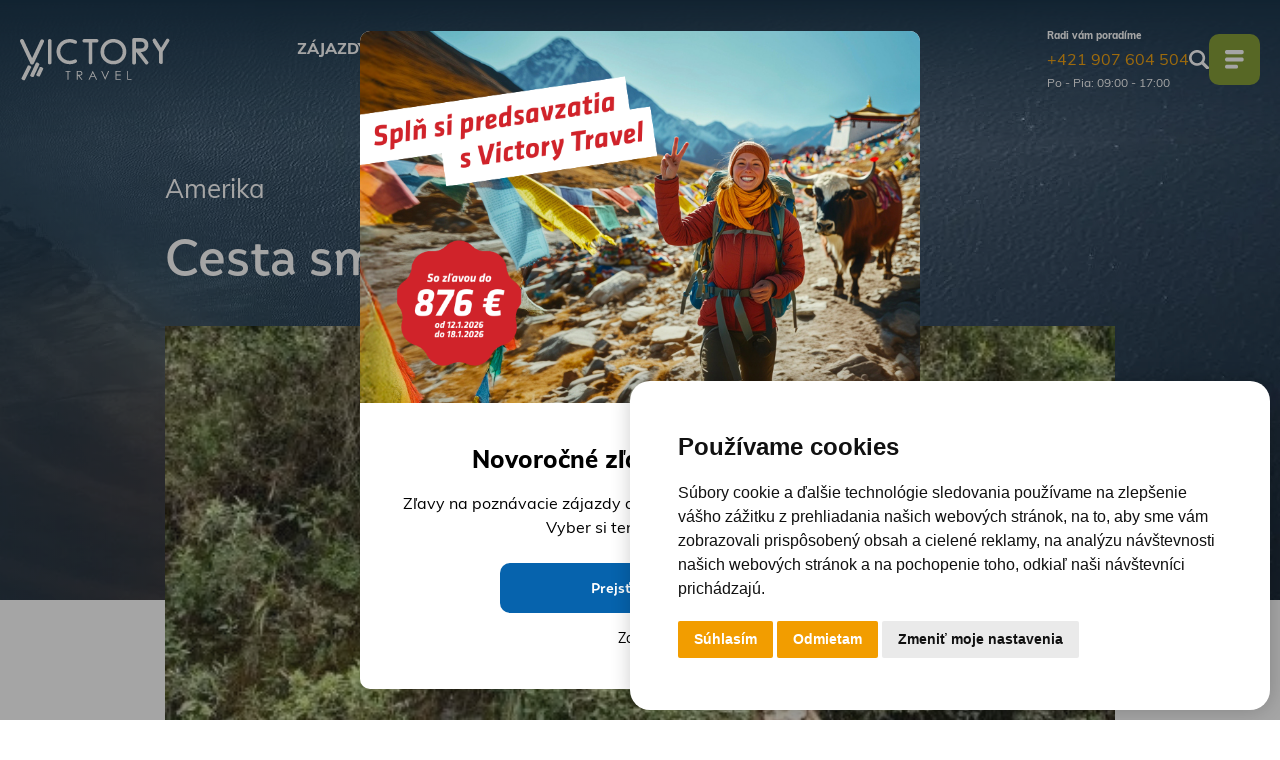

--- FILE ---
content_type: text/html; charset=UTF-8
request_url: https://victorytravel.sk/magazin/blog/clanky/cesta-smrti-v-bolivii
body_size: 10240
content:



<!DOCTYPE html>
<html lang="sk">
	<head>
		<script async src="https://www.googletagmanager.com/gtag/js?id=AW-938451842"></script>

	<script>

		window.dataLayer = window.dataLayer || [];

		function gtag(){dataLayer.push(arguments);}

		gtag('js', new Date());

		gtag('config', 'AW-938451842');

	</script>

<meta http-equiv="Content-Type" content="text/html;charset=UTF-8">
<meta name="charset" content="utf-8">
<meta name="viewport" content="width=device-width, initial-scale=1">

<link rel="icon" type="image/jpg" href="https://victorytravel.sk/favicon.jpg"/>
<title>
	Cesta smrti v Bolívii | Victory Travel
</title>

    <script type="application/ld+json">
        {
          "@context": "https://schema.org",
          "@type": "NewsArticle",
          "headline": "Cesta smrti v Bolívii",
          "image": [
            "https://vt-spaces.fra1.digitaloceanspaces.com/app/public/249/conversions/compressed_compressed_Eva_Cesta-smrti-500x375-optimized.jpg",
           ],
          "datePublished": "2020-06-16 10:19:41",
          "dateModified": "2024-01-31 11:43:44",
          "author": [{
              "@type": "Person",
              "name": "Eva Halajová",
           }]
        }
    </script>

	<meta http-equiv="Content-Language" content="sk">

<!-- Metas -->
<meta name="description" content="Cestovná kancelária Victory Travel - odborník na dobrodružstvo a exotiku. Dobrodružné poznávacie zájazdy do celého sveta v malých skupinách s profesionálnymi sprievodcami.">
<meta name="keywords" content="victory, travel, victory travel, victorytravel, cestovná, kancelaria, cestovná kancelaria, ázia, európa, svet, afrika, amerika dovolenka, dovolenky, zájazdy, zájazd">


<!-- Og data -->
<meta property="og:title" content="Cesta smrti v Bolívii | Victory Travel" />
<meta property="og:type" content="website" />
<meta property="og:url" content="https://victorytravel.sk/magazin/blog/clanky/cesta-smrti-v-bolivii" />
<meta property="og:image" content="https://vt-spaces.fra1.digitaloceanspaces.com/app/public/249/conversions/compressed_compressed_Eva_Cesta-smrti-500x375-optimized.jpg" />

<meta property="og:description" content="Cestovná kancelária Victory Travel - odborník na dobrodružstvo a exotiku. Dobrodružné poznávacie zájazdy do celého sveta v malých skupinách s profesionálnymi sprievodcami." />
<meta property="og:site_name" content="Victory Travel" />

<link rel="preload" as="style" href="https://victorytravel.sk/build/assets/app-vMhKM7r_.css" /><link rel="stylesheet" href="https://victorytravel.sk/build/assets/app-vMhKM7r_.css" />



	</head>

	<body>

		<!-- Google Tag Manager (noscript) -->
<noscript><iframe src="https://sgtm.victorytravel.sk/ns.html?id=GTM-WVCJFHM" height="0" width="0" style="display:none;visibility:hidden"></iframe></noscript>
<!-- End Google Tag Manager (noscript) -->

		<header class="flex bg-gradient-to-b from-blue-dark fixed w-full vue-global" style="z-index: 100">
	<div class="container mb-11 mt-6 flex justify-between items-center gap-5">
		<div class="2xl:flex-1">
			<a href="https://victorytravel.sk" aria-label="Návrat na homepage"><img src="https://victorytravel.sk/assets/logo_white.svg" class="lg:max-w-[160px] max-w-[130px] lg:mr-auto inline-block" alt=""></a>
		</div>
		<nav class="2xl:flex-2 hidden xl:block">
			<ul class="flex justify-center font-display font-bold">
				<li class="mr-16 group/main relative">
					<a href="https://victorytravel.sk/zajazdy" class="text-white">ZÁJAZDY</a>

					<ul class="absolute bg-white font-normal rounded-10px shadow-basic bottom-0 translate-y-full left-1/2 -translate-x-1/2 hidden text-gray-700 pt-1 group-hover/main:block w-[200px]">
													<li class="group/item relative">
								<a class="rounded-t bg-gray-200 hover:bg-gray-400 py-2 px-4 block text-black-400 hover:text-black transition-colors whitespace-no-wrap" href="https://victorytravel.sk/zajazdy/amerika">Amerika</a>
								<div class="absolute hidden rounded-10px shadow-basic text-gray-700 pt-1 w-[700px] group-hover/item:grid grid-cols-3 right-0 top-0 translate-x-full bg-white">
																			<ul>
																							<li>
													<a href="https://victorytravel.sk/zajazdy/argentina" class="px-4 py-2 inline-block text-black-400 hover:text-black transition-colors">Argentína</a>
												</li>
																							<li>
													<a href="https://victorytravel.sk/zajazdy/bolivia" class="px-4 py-2 inline-block text-black-400 hover:text-black transition-colors">Bolívia</a>
												</li>
																							<li>
													<a href="https://victorytravel.sk/zajazdy/brazilia" class="px-4 py-2 inline-block text-black-400 hover:text-black transition-colors">Brazília</a>
												</li>
																							<li>
													<a href="https://victorytravel.sk/zajazdy/cile" class="px-4 py-2 inline-block text-black-400 hover:text-black transition-colors">Čile</a>
												</li>
																							<li>
													<a href="https://victorytravel.sk/zajazdy/ekvador" class="px-4 py-2 inline-block text-black-400 hover:text-black transition-colors">Ekvádor</a>
												</li>
																							<li>
													<a href="https://victorytravel.sk/zajazdy/el-salvador" class="px-4 py-2 inline-block text-black-400 hover:text-black transition-colors">El Salvador</a>
												</li>
																							<li>
													<a href="https://victorytravel.sk/zajazdy/francuzska-guyana" class="px-4 py-2 inline-block text-black-400 hover:text-black transition-colors">Francúzska Guyana</a>
												</li>
																					</ul>
																			<ul>
																							<li>
													<a href="https://victorytravel.sk/zajazdy/galapagy" class="px-4 py-2 inline-block text-black-400 hover:text-black transition-colors">Galapágy</a>
												</li>
																							<li>
													<a href="https://victorytravel.sk/zajazdy/guatemala" class="px-4 py-2 inline-block text-black-400 hover:text-black transition-colors">Guatemala</a>
												</li>
																							<li>
													<a href="https://victorytravel.sk/zajazdy/guyana" class="px-4 py-2 inline-block text-black-400 hover:text-black transition-colors">Guyana</a>
												</li>
																							<li>
													<a href="https://victorytravel.sk/zajazdy/kolumbia" class="px-4 py-2 inline-block text-black-400 hover:text-black transition-colors">Kolumbia</a>
												</li>
																							<li>
													<a href="https://victorytravel.sk/zajazdy/o-kostarike" class="px-4 py-2 inline-block text-black-400 hover:text-black transition-colors">Kostarika</a>
												</li>
																							<li>
													<a href="https://victorytravel.sk/zajazdy/kuba" class="px-4 py-2 inline-block text-black-400 hover:text-black transition-colors">Kuba</a>
												</li>
																							<li>
													<a href="https://victorytravel.sk/zajazdy/mexiko" class="px-4 py-2 inline-block text-black-400 hover:text-black transition-colors">Mexiko</a>
												</li>
																					</ul>
																			<ul>
																							<li>
													<a href="https://victorytravel.sk/zajazdy/nikaragua" class="px-4 py-2 inline-block text-black-400 hover:text-black transition-colors">Nikaragua</a>
												</li>
																							<li>
													<a href="https://victorytravel.sk/zajazdy/panama" class="px-4 py-2 inline-block text-black-400 hover:text-black transition-colors">Panama</a>
												</li>
																							<li>
													<a href="https://victorytravel.sk/zajazdy/o-peru" class="px-4 py-2 inline-block text-black-400 hover:text-black transition-colors">Peru</a>
												</li>
																							<li>
													<a href="https://victorytravel.sk/zajazdy/surinam" class="px-4 py-2 inline-block text-black-400 hover:text-black transition-colors">Surinam</a>
												</li>
																							<li>
													<a href="https://victorytravel.sk/zajazdy/uruguaj" class="px-4 py-2 inline-block text-black-400 hover:text-black transition-colors">Uruguaj</a>
												</li>
																							<li>
													<a href="https://victorytravel.sk/zajazdy/usa" class="px-4 py-2 inline-block text-black-400 hover:text-black transition-colors">USA</a>
												</li>
																							<li>
													<a href="https://victorytravel.sk/zajazdy/velkonocny-ostrov" class="px-4 py-2 inline-block text-black-400 hover:text-black transition-colors">Veľkonočný ostrov</a>
												</li>
																					</ul>
																	</div>
							</li>
													<li class="group/item relative">
								<a class="rounded-t bg-gray-200 hover:bg-gray-400 py-2 px-4 block text-black-400 hover:text-black transition-colors whitespace-no-wrap" href="https://victorytravel.sk/zajazdy/europa">Európa</a>
								<div class="absolute hidden rounded-10px shadow-basic text-gray-700 pt-1 w-[700px] group-hover/item:grid grid-cols-3 right-0 top-0 translate-x-full bg-white">
																			<ul>
																							<li>
													<a href="https://victorytravel.sk/zajazdy/dansko" class="px-4 py-2 inline-block text-black-400 hover:text-black transition-colors">Dánsko</a>
												</li>
																							<li>
													<a href="https://victorytravel.sk/zajazdy/estonsko" class="px-4 py-2 inline-block text-black-400 hover:text-black transition-colors">Estónsko</a>
												</li>
																							<li>
													<a href="https://victorytravel.sk/zajazdy/o-faerskych-ostrovoch" class="px-4 py-2 inline-block text-black-400 hover:text-black transition-colors">Faerské ostrovy</a>
												</li>
																							<li>
													<a href="https://victorytravel.sk/zajazdy/grecko" class="px-4 py-2 inline-block text-black-400 hover:text-black transition-colors">Grécko</a>
												</li>
																							<li>
													<a href="https://victorytravel.sk/zajazdy/o-gronsku" class="px-4 py-2 inline-block text-black-400 hover:text-black transition-colors">Grónsko</a>
												</li>
																					</ul>
																			<ul>
																							<li>
													<a href="https://victorytravel.sk/zajazdy/o-irsku" class="px-4 py-2 inline-block text-black-400 hover:text-black transition-colors">Írsko</a>
												</li>
																							<li>
													<a href="https://victorytravel.sk/zajazdy/island" class="px-4 py-2 inline-block text-black-400 hover:text-black transition-colors">Island</a>
												</li>
																							<li>
													<a href="https://victorytravel.sk/zajazdy/litva" class="px-4 py-2 inline-block text-black-400 hover:text-black transition-colors">Litva</a>
												</li>
																							<li>
													<a href="https://victorytravel.sk/zajazdy/lotyssko" class="px-4 py-2 inline-block text-black-400 hover:text-black transition-colors">Lotyšsko</a>
												</li>
																							<li>
													<a href="https://victorytravel.sk/zajazdy/norsko" class="px-4 py-2 inline-block text-black-400 hover:text-black transition-colors">Nórsko</a>
												</li>
																					</ul>
																			<ul>
																							<li>
													<a href="https://victorytravel.sk/zajazdy/o-portugalsku" class="px-4 py-2 inline-block text-black-400 hover:text-black transition-colors">Portugalsko</a>
												</li>
																							<li>
													<a href="https://victorytravel.sk/zajazdy/o-rumunsku" class="px-4 py-2 inline-block text-black-400 hover:text-black transition-colors">Rumunsko</a>
												</li>
																							<li>
													<a href="https://victorytravel.sk/zajazdy/skotsko" class="px-4 py-2 inline-block text-black-400 hover:text-black transition-colors">Škótsko</a>
												</li>
																							<li>
													<a href="https://victorytravel.sk/zajazdy/spanielsko" class="px-4 py-2 inline-block text-black-400 hover:text-black transition-colors">Španielsko</a>
												</li>
																							<li>
													<a href="https://victorytravel.sk/zajazdy/turecko-europska-cast" class="px-4 py-2 inline-block text-black-400 hover:text-black transition-colors">Turecko (Európska časť)</a>
												</li>
																					</ul>
																	</div>
							</li>
													<li class="group/item relative">
								<a class="rounded-t bg-gray-200 hover:bg-gray-400 py-2 px-4 block text-black-400 hover:text-black transition-colors whitespace-no-wrap" href="https://victorytravel.sk/zajazdy/afrika">Afrika</a>
								<div class="absolute hidden rounded-10px shadow-basic text-gray-700 pt-1 w-[700px] group-hover/item:grid grid-cols-3 right-0 top-0 translate-x-full bg-white">
																			<ul>
																							<li>
													<a href="https://victorytravel.sk/zajazdy/botswana" class="px-4 py-2 inline-block text-black-400 hover:text-black transition-colors">Botswana</a>
												</li>
																							<li>
													<a href="https://victorytravel.sk/zajazdy/egypt" class="px-4 py-2 inline-block text-black-400 hover:text-black transition-colors">Egypt</a>
												</li>
																							<li>
													<a href="https://victorytravel.sk/zajazdy/juhoafricka-republika" class="px-4 py-2 inline-block text-black-400 hover:text-black transition-colors">Juhoafrická republika</a>
												</li>
																							<li>
													<a href="https://victorytravel.sk/zajazdy/kamerun" class="px-4 py-2 inline-block text-black-400 hover:text-black transition-colors">Kamerun</a>
												</li>
																							<li>
													<a href="https://victorytravel.sk/zajazdy/kena" class="px-4 py-2 inline-block text-black-400 hover:text-black transition-colors">Keňa</a>
												</li>
																							<li>
													<a href="https://victorytravel.sk/zajazdy/lesotho" class="px-4 py-2 inline-block text-black-400 hover:text-black transition-colors">Lesotho</a>
												</li>
																							<li>
													<a href="https://victorytravel.sk/zajazdy/madagaskar" class="px-4 py-2 inline-block text-black-400 hover:text-black transition-colors">Madagaskar</a>
												</li>
																					</ul>
																			<ul>
																							<li>
													<a href="https://victorytravel.sk/zajazdy/o-maroku" class="px-4 py-2 inline-block text-black-400 hover:text-black transition-colors">Maroko</a>
												</li>
																							<li>
													<a href="https://victorytravel.sk/zajazdy/o-mauriciu" class="px-4 py-2 inline-block text-black-400 hover:text-black transition-colors">Maurícius</a>
												</li>
																							<li>
													<a href="https://victorytravel.sk/zajazdy/mozambik-maputo" class="px-4 py-2 inline-block text-black-400 hover:text-black transition-colors">Mozambik (Maputo)</a>
												</li>
																							<li>
													<a href="https://victorytravel.sk/zajazdy/namibia" class="px-4 py-2 inline-block text-black-400 hover:text-black transition-colors">Namíbia</a>
												</li>
																							<li>
													<a href="https://victorytravel.sk/zajazdy/rwanda" class="px-4 py-2 inline-block text-black-400 hover:text-black transition-colors">Rwanda</a>
												</li>
																							<li>
													<a href="https://victorytravel.sk/zajazdy/sokotra" class="px-4 py-2 inline-block text-black-400 hover:text-black transition-colors">Sokotra</a>
												</li>
																							<li>
													<a href="https://victorytravel.sk/zajazdy/svazijsko" class="px-4 py-2 inline-block text-black-400 hover:text-black transition-colors">Svazijsko</a>
												</li>
																					</ul>
																			<ul>
																							<li>
													<a href="https://victorytravel.sk/zajazdy/tanzania" class="px-4 py-2 inline-block text-black-400 hover:text-black transition-colors">Tanzánia</a>
												</li>
																							<li>
													<a href="https://victorytravel.sk/zajazdy/uganda" class="px-4 py-2 inline-block text-black-400 hover:text-black transition-colors">Uganda</a>
												</li>
																							<li>
													<a href="https://victorytravel.sk/zajazdy/zambia" class="px-4 py-2 inline-block text-black-400 hover:text-black transition-colors">Zambia</a>
												</li>
																							<li>
													<a href="https://victorytravel.sk/zajazdy/zanzibar" class="px-4 py-2 inline-block text-black-400 hover:text-black transition-colors">Zanzibar</a>
												</li>
																							<li>
													<a href="https://victorytravel.sk/zajazdy/zimbabwe" class="px-4 py-2 inline-block text-black-400 hover:text-black transition-colors">Zimbabwe</a>
												</li>
																					</ul>
																	</div>
							</li>
													<li class="group/item relative">
								<a class="rounded-t bg-gray-200 hover:bg-gray-400 py-2 px-4 block text-black-400 hover:text-black transition-colors whitespace-no-wrap" href="https://victorytravel.sk/zajazdy/azia">Ázia</a>
								<div class="absolute hidden rounded-10px shadow-basic text-gray-700 pt-1 w-[700px] group-hover/item:grid grid-cols-3 right-0 top-0 translate-x-full bg-white">
																			<ul>
																							<li>
													<a href="https://victorytravel.sk/zajazdy/armensko" class="px-4 py-2 inline-block text-black-400 hover:text-black transition-colors">Arménsko</a>
												</li>
																							<li>
													<a href="https://victorytravel.sk/zajazdy/azerbajdzan" class="px-4 py-2 inline-block text-black-400 hover:text-black transition-colors">Azerbajdžan</a>
												</li>
																							<li>
													<a href="https://victorytravel.sk/zajazdy/bali" class="px-4 py-2 inline-block text-black-400 hover:text-black transition-colors">Bali</a>
												</li>
																							<li>
													<a href="https://victorytravel.sk/zajazdy/o-bhutane" class="px-4 py-2 inline-block text-black-400 hover:text-black transition-colors">Bhután</a>
												</li>
																							<li>
													<a href="https://victorytravel.sk/zajazdy/cina" class="px-4 py-2 inline-block text-black-400 hover:text-black transition-colors">Čína</a>
												</li>
																							<li>
													<a href="https://victorytravel.sk/zajazdy/filipiny" class="px-4 py-2 inline-block text-black-400 hover:text-black transition-colors">Filipíny</a>
												</li>
																							<li>
													<a href="https://victorytravel.sk/zajazdy/gruzinsko" class="px-4 py-2 inline-block text-black-400 hover:text-black transition-colors">Gruzínsko</a>
												</li>
																							<li>
													<a href="https://victorytravel.sk/zajazdy/india" class="px-4 py-2 inline-block text-black-400 hover:text-black transition-colors">India</a>
												</li>
																							<li>
													<a href="https://victorytravel.sk/zajazdy/indonezia" class="px-4 py-2 inline-block text-black-400 hover:text-black transition-colors">Indonézia</a>
												</li>
																							<li>
													<a href="https://victorytravel.sk/zajazdy/iran" class="px-4 py-2 inline-block text-black-400 hover:text-black transition-colors">Irán</a>
												</li>
																							<li>
													<a href="https://victorytravel.sk/zajazdy/japonsko" class="px-4 py-2 inline-block text-black-400 hover:text-black transition-colors">Japonsko</a>
												</li>
																							<li>
													<a href="https://victorytravel.sk/zajazdy/java" class="px-4 py-2 inline-block text-black-400 hover:text-black transition-colors">Jáva</a>
												</li>
																					</ul>
																			<ul>
																							<li>
													<a href="https://victorytravel.sk/zajazdy/jemen" class="px-4 py-2 inline-block text-black-400 hover:text-black transition-colors">Jemen</a>
												</li>
																							<li>
													<a href="https://victorytravel.sk/zajazdy/jordansko" class="px-4 py-2 inline-block text-black-400 hover:text-black transition-colors">Jordánsko</a>
												</li>
																							<li>
													<a href="https://victorytravel.sk/zajazdy/juzna-korea" class="px-4 py-2 inline-block text-black-400 hover:text-black transition-colors">Južná Kórea</a>
												</li>
																							<li>
													<a href="https://victorytravel.sk/zajazdy/kambodza" class="px-4 py-2 inline-block text-black-400 hover:text-black transition-colors">Kambodža</a>
												</li>
																							<li>
													<a href="https://victorytravel.sk/zajazdy/kazachstan" class="px-4 py-2 inline-block text-black-400 hover:text-black transition-colors">Kazachstan</a>
												</li>
																							<li>
													<a href="https://victorytravel.sk/zajazdy/kirgizsko" class="px-4 py-2 inline-block text-black-400 hover:text-black transition-colors">Kirgizsko</a>
												</li>
																							<li>
													<a href="https://victorytravel.sk/zajazdy/laos" class="px-4 py-2 inline-block text-black-400 hover:text-black transition-colors">Laos</a>
												</li>
																							<li>
													<a href="https://victorytravel.sk/zajazdy/malajzia" class="px-4 py-2 inline-block text-black-400 hover:text-black transition-colors">Malajzia</a>
												</li>
																							<li>
													<a href="https://victorytravel.sk/zajazdy/maldivy" class="px-4 py-2 inline-block text-black-400 hover:text-black transition-colors">Maldivy</a>
												</li>
																							<li>
													<a href="https://victorytravel.sk/zajazdy/mjanmarsko" class="px-4 py-2 inline-block text-black-400 hover:text-black transition-colors">Mjanmarsko</a>
												</li>
																							<li>
													<a href="https://victorytravel.sk/zajazdy/o-mongolsku" class="px-4 py-2 inline-block text-black-400 hover:text-black transition-colors">Mongolsko</a>
												</li>
																							<li>
													<a href="https://victorytravel.sk/zajazdy/nepal" class="px-4 py-2 inline-block text-black-400 hover:text-black transition-colors">Nepál</a>
												</li>
																					</ul>
																			<ul>
																							<li>
													<a href="https://victorytravel.sk/zajazdy/oman" class="px-4 py-2 inline-block text-black-400 hover:text-black transition-colors">Omán</a>
												</li>
																							<li>
													<a href="https://victorytravel.sk/zajazdy/o-saudskej-arabii" class="px-4 py-2 inline-block text-black-400 hover:text-black transition-colors">Saudská Arábia</a>
												</li>
																							<li>
													<a href="https://victorytravel.sk/zajazdy/singapur" class="px-4 py-2 inline-block text-black-400 hover:text-black transition-colors">Singapur</a>
												</li>
																							<li>
													<a href="https://victorytravel.sk/zajazdy/spojene-arabske-emiraty" class="px-4 py-2 inline-block text-black-400 hover:text-black transition-colors">Spojené arabské emiráty</a>
												</li>
																							<li>
													<a href="https://victorytravel.sk/zajazdy/sri-lanka" class="px-4 py-2 inline-block text-black-400 hover:text-black transition-colors">Srí Lanka</a>
												</li>
																							<li>
													<a href="https://victorytravel.sk/zajazdy/tadzikistan" class="px-4 py-2 inline-block text-black-400 hover:text-black transition-colors">Tadžikistan</a>
												</li>
																							<li>
													<a href="https://victorytravel.sk/zajazdy/thajsko" class="px-4 py-2 inline-block text-black-400 hover:text-black transition-colors">Thajsko</a>
												</li>
																							<li>
													<a href="https://victorytravel.sk/zajazdy/tibet" class="px-4 py-2 inline-block text-black-400 hover:text-black transition-colors">Tibet</a>
												</li>
																							<li>
													<a href="https://victorytravel.sk/zajazdy/turecko-azijska-cast" class="px-4 py-2 inline-block text-black-400 hover:text-black transition-colors">Turecko (Ázijská časť)</a>
												</li>
																							<li>
													<a href="https://victorytravel.sk/zajazdy/turkmenistan" class="px-4 py-2 inline-block text-black-400 hover:text-black transition-colors">Turkmenistan</a>
												</li>
																							<li>
													<a href="https://victorytravel.sk/zajazdy/uzbekistan" class="px-4 py-2 inline-block text-black-400 hover:text-black transition-colors">Uzbekistan</a>
												</li>
																							<li>
													<a href="https://victorytravel.sk/zajazdy/vietnam" class="px-4 py-2 inline-block text-black-400 hover:text-black transition-colors">Vietnam</a>
												</li>
																					</ul>
																	</div>
							</li>
													<li class="group/item relative">
								<a class="rounded-t bg-gray-200 hover:bg-gray-400 py-2 px-4 block text-black-400 hover:text-black transition-colors whitespace-no-wrap" href="https://victorytravel.sk/zajazdy/australia-oceania">Austrália a Oceánia</a>
								<div class="absolute hidden rounded-10px shadow-basic text-gray-700 pt-1 w-[700px] group-hover/item:grid grid-cols-3 right-0 top-0 translate-x-full bg-white">
																			<ul>
																							<li>
													<a href="https://victorytravel.sk/zajazdy/australia" class="px-4 py-2 inline-block text-black-400 hover:text-black transition-colors">Austrália</a>
												</li>
																					</ul>
																			<ul>
																							<li>
													<a href="https://victorytravel.sk/zajazdy/francuzska-polynezia" class="px-4 py-2 inline-block text-black-400 hover:text-black transition-colors">Francúzska Polynézia</a>
												</li>
																					</ul>
																			<ul>
																							<li>
													<a href="https://victorytravel.sk/zajazdy/novy-zeland" class="px-4 py-2 inline-block text-black-400 hover:text-black transition-colors">Nový Zéland</a>
												</li>
																					</ul>
																	</div>
							</li>
											</ul>
				</li>
				<li class="mr-16"><a href="https://victorytravel.sk/novorocne-zlavy" class="text-white">ZĽAVY</a></li>


				<li class="mr-16 group/main relative">
					<a href="https://victorytravel.sk/magazin" class="text-white">MAGAZÍN</a>

					<ul class="absolute bg-white font-normal rounded-10px shadow-basic bottom-0 translate-y-full left-1/2 -translate-x-1/2 hidden text-gray-700 pt-1 group-hover/main:block w-[200px]">
						<li class="group/item relative">
							<a class="rounded-t bg-gray-200 hover:bg-gray-400 py-2 px-4 block text-black-400 hover:text-black transition-colors whitespace-no-wrap" href="https://victorytravel.sk/magazin/videoblog">VIDEO BLOG</a>
						</li>
						<li class="group/item relative">
							<a class="rounded-t bg-gray-200 hover:bg-gray-400 py-2 px-4 block text-black-400 hover:text-black transition-colors whitespace-no-wrap" href="https://victorytravel.sk/magazin/blog">ČLÁNKY</a>
						</li>
						<li class="group/item relative">
							<a class="rounded-t bg-gray-200 hover:bg-gray-400 py-2 px-4 block text-black-400 hover:text-black transition-colors whitespace-no-wrap" href="https://victorytravel.sk/magazin/audioblog">PODCASTY</a>
						</li>
						<li class="group/item relative">
							<a class="rounded-t bg-gray-200 hover:bg-gray-400 py-2 px-4 block text-black-400 hover:text-black transition-colors whitespace-no-wrap" href="https://victorytravel.sk/magazin/aktualne-premietania">PREMIETANIA</a>
						</li>
					</ul>
				</li>
				<li class="mr-16 group/main relative">
					<a href="https://victorytravel.sk/o-nas" class="text-white">O NÁS</a>

					<ul class="absolute bg-white font-normal rounded-10px shadow-basic bottom-0 translate-y-full left-1/2 -translate-x-1/2 hidden text-gray-700 pt-1 group-hover/main:block w-[260px]">
						<li class="group/item relative">
							<a class="rounded-t bg-gray-200 hover:bg-gray-400 py-2 px-4 block text-black-400 hover:text-black transition-colors whitespace-no-wrap uppercase" href="https://victorytravel.sk/o-nas#why-us">Prečo CK Victory Travel ?</a>
						</li>
						<li class="group/item relative">
							<a class="rounded-t bg-gray-200 hover:bg-gray-400 py-2 px-4 block text-black-400 hover:text-black transition-colors whitespace-no-wrap uppercase" href="https://victorytravel.sk/o-nas#team">Náš tím</a>
						</li>
					</ul>
				</li>
				<li class="w-[113px]">
					<login-menu-link user-area-route="https://victorytravel.sk/pouzivatel/najblizsie-zajazdy"></login-menu-link>
				</li>
			</ul>
		</nav>
		<div class="2xl:flex-1 flex items-center sm:gap-10 gap-5 justify-between xl:justify-end">
			<div class="xl:ml-auto hidden xs:block">
				<span class="block text-10px text-white leading-[2.4] font-bold">Radi vám poradíme</span>
				<a href="tel:+421 907 604 504" class="block text-orange leading-normal">+421 907 604 504</a>
				<span class="block text-xs text-white leading-loose">Po - Pia: 09:00 - 17:00</span>
			</div>
			<div class="w-5">
				<search-button></search-button>
			</div>
			<a href="#" aria-label="Otvoriť menu" id="side-menu-button" class="p-4 bg-green rounded-10px"><img src="https://victorytravel.sk/static/new/icons/001-menu.svg" alt=""></a>
		</div>
	</div>

	<div id="body-overlay" class="hidden"></div>

	<div class="absolute transition-transform translate-x-full z-10 overflow-y-scroll right-0 top-0 bg-white h-screen md:w-[500px] w-screen px-10 pt-14 pb-5" id="side-menu">
	<a href="#" aria-label="Zavrieť menu" id="side-menu-close-button" class="absolute right-7.5 top-7.5"><img src="https://victorytravel.sk/static/new/icons/close.svg" alt=""></a>

	<nav class="pb-10">
		<ul class="leading-none block">
							<li class="pb-6 block border-b border-black-150 menu-collapse-wrapper">
					<a href="https://victorytravel.sk/zajazdy" class="font-bold relative text-blue font-display uppercase text-xl leading-none mt-6 flex items-center justify-between w-full">
						<span>Zájazdy</span>

													<button class="absolute right-0 top-1/2 -translate-y-1/2 py-3 pl-3 menu-collapse-button" aria-label="Rozbaliť submenu">
								<svg class="fill-black-200 transition-transform" xmlns="http://www.w3.org/2000/svg" width="18" height="10.575" viewBox="0 0 18 10.575">
									<g id="_001-right-arrow" data-name="001-right-arrow" transform="translate(18) rotate(90)">
										<g id="Group_10" data-name="Group 10">
											<path id="Path_50" data-name="Path 50" d="M10.288,8.3,2.278.288a.987.987,0,0,0-1.393,0L.3.877A.986.986,0,0,0,.3,2.27L7.021,9,.288,15.73a.987.987,0,0,0,0,1.393l.59.59a.987.987,0,0,0,1.393,0L10.288,9.7a.994.994,0,0,0,0-1.4Z"/>
										</g>
									</g>
								</svg>
							</button>
											</a>

											<ul class="pt-6 block menu-collapse-children" style="display: none">
															<li class="block pb-5 last:pb-0 uppercase">
									<a href="https://victorytravel.sk/zajazdy/amerika" class="font-display text-base block leading-none text-black">Amerika</a>
								</li>
															<li class="block pb-5 last:pb-0 uppercase">
									<a href="https://victorytravel.sk/zajazdy/europa" class="font-display text-base block leading-none text-black">Európa</a>
								</li>
															<li class="block pb-5 last:pb-0 uppercase">
									<a href="https://victorytravel.sk/zajazdy/afrika" class="font-display text-base block leading-none text-black">Afrika</a>
								</li>
															<li class="block pb-5 last:pb-0 uppercase">
									<a href="https://victorytravel.sk/zajazdy/azia" class="font-display text-base block leading-none text-black">Ázia</a>
								</li>
															<li class="block pb-5 last:pb-0 uppercase">
									<a href="https://victorytravel.sk/zajazdy/australia-oceania" class="font-display text-base block leading-none text-black">Austrália a Oceánia</a>
								</li>
													</ul>
									</li>
							<li class="pb-6 block border-b border-black-150 menu-collapse-wrapper">
					<a href="https://victorytravel.sk/zlavy" class="font-bold relative text-blue font-display uppercase text-xl leading-none mt-6 flex items-center justify-between w-full">
						<span>Zľavy</span>

													<button class="absolute right-0 top-1/2 -translate-y-1/2 py-3 pl-3 menu-collapse-button" aria-label="Rozbaliť submenu">
								<svg class="fill-black-200 transition-transform" xmlns="http://www.w3.org/2000/svg" width="18" height="10.575" viewBox="0 0 18 10.575">
									<g id="_001-right-arrow" data-name="001-right-arrow" transform="translate(18) rotate(90)">
										<g id="Group_10" data-name="Group 10">
											<path id="Path_50" data-name="Path 50" d="M10.288,8.3,2.278.288a.987.987,0,0,0-1.393,0L.3.877A.986.986,0,0,0,.3,2.27L7.021,9,.288,15.73a.987.987,0,0,0,0,1.393l.59.59a.987.987,0,0,0,1.393,0L10.288,9.7a.994.994,0,0,0,0-1.4Z"/>
										</g>
									</g>
								</svg>
							</button>
											</a>

											<ul class="pt-6 block menu-collapse-children" style="display: none">
															<li class="block pb-5 last:pb-0 uppercase">
									<a href="https://victorytravel.sk/zlavy" class="font-display text-base block leading-none text-black">Victory zľavy</a>
								</li>
															<li class="block pb-5 last:pb-0 uppercase">
									<a href="https://victorytravel.sk/akcie" class="font-display text-base block leading-none text-black">Akcie</a>
								</li>
													</ul>
									</li>
							<li class="pb-6 block border-b border-black-150 menu-collapse-wrapper">
					<a href="https://victorytravel.sk/magazin" class="font-bold relative text-blue font-display uppercase text-xl leading-none mt-6 flex items-center justify-between w-full">
						<span>Magazín</span>

													<button class="absolute right-0 top-1/2 -translate-y-1/2 py-3 pl-3 menu-collapse-button" aria-label="Rozbaliť submenu">
								<svg class="fill-black-200 transition-transform" xmlns="http://www.w3.org/2000/svg" width="18" height="10.575" viewBox="0 0 18 10.575">
									<g id="_001-right-arrow" data-name="001-right-arrow" transform="translate(18) rotate(90)">
										<g id="Group_10" data-name="Group 10">
											<path id="Path_50" data-name="Path 50" d="M10.288,8.3,2.278.288a.987.987,0,0,0-1.393,0L.3.877A.986.986,0,0,0,.3,2.27L7.021,9,.288,15.73a.987.987,0,0,0,0,1.393l.59.59a.987.987,0,0,0,1.393,0L10.288,9.7a.994.994,0,0,0,0-1.4Z"/>
										</g>
									</g>
								</svg>
							</button>
											</a>

											<ul class="pt-6 block menu-collapse-children" style="display: none">
															<li class="block pb-5 last:pb-0 uppercase">
									<a href="https://victorytravel.sk/magazin/blog" class="font-display text-base block leading-none text-black">Blog</a>
								</li>
															<li class="block pb-5 last:pb-0 uppercase">
									<a href="https://victorytravel.sk/magazin/audioblog" class="font-display text-base block leading-none text-black">Podcast</a>
								</li>
															<li class="block pb-5 last:pb-0 uppercase">
									<a href="https://victorytravel.sk/magazin/videoblog" class="font-display text-base block leading-none text-black">Video blog</a>
								</li>
															<li class="block pb-5 last:pb-0 uppercase">
									<a href="https://victorytravel.sk/magazin/aktualne-premietania" class="font-display text-base block leading-none text-black">Aktuálne premietania</a>
								</li>
													</ul>
									</li>
							<li class="pb-6 block border-b border-black-150 menu-collapse-wrapper">
					<a href="https://victorytravel.sk/o-nas" class="font-bold relative text-blue font-display uppercase text-xl leading-none mt-6 flex items-center justify-between w-full">
						<span>O nás</span>

													<button class="absolute right-0 top-1/2 -translate-y-1/2 py-3 pl-3 menu-collapse-button" aria-label="Rozbaliť submenu">
								<svg class="fill-black-200 transition-transform" xmlns="http://www.w3.org/2000/svg" width="18" height="10.575" viewBox="0 0 18 10.575">
									<g id="_001-right-arrow" data-name="001-right-arrow" transform="translate(18) rotate(90)">
										<g id="Group_10" data-name="Group 10">
											<path id="Path_50" data-name="Path 50" d="M10.288,8.3,2.278.288a.987.987,0,0,0-1.393,0L.3.877A.986.986,0,0,0,.3,2.27L7.021,9,.288,15.73a.987.987,0,0,0,0,1.393l.59.59a.987.987,0,0,0,1.393,0L10.288,9.7a.994.994,0,0,0,0-1.4Z"/>
										</g>
									</g>
								</svg>
							</button>
											</a>

											<ul class="pt-6 block menu-collapse-children" style="display: none">
															<li class="block pb-5 last:pb-0 uppercase">
									<a href="https://victorytravel.sk/o-nas#why-us" class="font-display text-base block leading-none text-black">Prečo CK Victory Travel ?</a>
								</li>
															<li class="block pb-5 last:pb-0 uppercase">
									<a href="https://victorytravel.sk/o-nas#team" class="font-display text-base block leading-none text-black">Náš tím</a>
								</li>
													</ul>
									</li>
							<li class="pb-6 block border-b border-black-150 menu-collapse-wrapper">
					<a href="https://victorytravel.sk/kontakt" class="font-bold relative text-blue font-display uppercase text-xl leading-none mt-6 flex items-center justify-between w-full">
						<span>Kontakt</span>

											</a>

									</li>
							<li class="pb-6 block border-b border-black-150 menu-collapse-wrapper">
					<a href="https://victorytravel.sk/poistenie" class="font-bold relative text-blue font-display uppercase text-xl leading-none mt-6 flex items-center justify-between w-full">
						<span>Poistenie</span>

											</a>

									</li>
							<li class="pb-6 block border-b border-black-150 menu-collapse-wrapper">
					<a href="https://victorytravel.sk/zajazdy/doubytovanie" class="font-bold relative text-blue font-display uppercase text-xl leading-none mt-6 flex items-center justify-between w-full">
						<span>Doubytovanie</span>

											</a>

									</li>
							<li class="pb-6 block border-b border-black-150 menu-collapse-wrapper">
					<a href="https://victorytravel.sk/pracovne-prilezitosti" class="font-bold relative text-blue font-display uppercase text-xl leading-none mt-6 flex items-center justify-between w-full">
						<span>Pracovné príležitosti</span>

											</a>

									</li>
							<li class="pb-6 block border-b border-black-150 menu-collapse-wrapper">
					<a href="https://victorytravel.sk/darcekovy-poukaz" class="font-bold relative text-blue font-display uppercase text-xl leading-none mt-6 flex items-center justify-between w-full">
						<span>Darčekový poukaz</span>

											</a>

									</li>
			
			<li class="pb-6 border-b border-black-150 vue-global xl:hidden block">
				<login-menu-side-nav-link user-area-route="https://victorytravel.sk/pouzivatel/najblizsie-zajazdy"></login-menu-side-nav-link>
			</li>
		</ul>
	</nav>

	<ul class="font-display font-bold text-base leading-none uppercase">
					<li class="pb-6 last:pb-0"><a href="https://victorytravel.sk/vseobecne-zmluvne-podmienky">Všeobecné zmluvné podmienky</a></li>
					<li class="pb-6 last:pb-0"><a href="https://victorytravel.sk/alternativne-riesenie-sporov">Alternatívne riešenie sporov</a></li>
					<li class="pb-6 last:pb-0"><a href="https://victorytravel.sk/vyhlasenie-o-spracuvani-osobnych-udajov">Spracovanie osobných údajov</a></li>
			</ul>
</div>
</header>

		
			<section class="lg:h-[600px] h-[400px] bg-black-200 absolute left-0 top-0 w-full -z-10">
	<picture>
	<source srcset="https://victorytravel.sk/static/new/background-images/blog-default.webp" type="image/webp">
	<source srcset="https://victorytravel.sk/static/new/background-images/blog-default.jpeg" type="image/jpeg">
	<img src="https://victorytravel.sk/static/new/background-images/blog-default.jpeg"
		 class="h-full absolute top-0 left-0 object-cover object-center w-full" alt="Alt Text!">
</picture>
	<div class="absolute left-0 top-0 w-2/3 h-full bg-gradient-to-r from-blue-dark to-transparent opacity-80"></div>
</section>

	<section class="lg:mb-15 mb-10">
	<div class="container xl:max-w-[990px] lg:pt-44 pt-32">
		<span class="text-[26px] font-muli text-white leading-none block lg:mb-7.5 mb-4.5">Amerika</span>
<h1 class="heading-text lg:mb-11 mb-10">Cesta smrti v Bolívii</h1>

	<picture>
			<source srcset="https://vt-spaces.fra1.digitaloceanspaces.com/app/public/249/responsive-images/compressed_compressed_Eva_Cesta-smrti-500x375___webp_499_331.webp 499w, https://vt-spaces.fra1.digitaloceanspaces.com/app/public/249/responsive-images/compressed_compressed_Eva_Cesta-smrti-500x375___webp_417_277.webp 417w, https://vt-spaces.fra1.digitaloceanspaces.com/app/public/249/responsive-images/compressed_compressed_Eva_Cesta-smrti-500x375___webp_349_232.webp 349w, https://vt-spaces.fra1.digitaloceanspaces.com/app/public/249/responsive-images/compressed_compressed_Eva_Cesta-smrti-500x375___webp_292_194.webp 292w, https://vt-spaces.fra1.digitaloceanspaces.com/app/public/249/responsive-images/compressed_compressed_Eva_Cesta-smrti-500x375___webp_244_162.webp 244w, https://vt-spaces.fra1.digitaloceanspaces.com/app/public/249/responsive-images/compressed_compressed_Eva_Cesta-smrti-500x375___webp_204_135.webp 204w, https://vt-spaces.fra1.digitaloceanspaces.com/app/public/249/responsive-images/compressed_compressed_Eva_Cesta-smrti-500x375___webp_171_113.webp 171w" type="image/webp">
	
			<source srcset="https://vt-spaces.fra1.digitaloceanspaces.com/app/public/249/responsive-images/compressed_compressed_Eva_Cesta-smrti-500x375___optimized_499_331.jpg 499w, https://vt-spaces.fra1.digitaloceanspaces.com/app/public/249/responsive-images/compressed_compressed_Eva_Cesta-smrti-500x375___optimized_417_277.jpg 417w, https://vt-spaces.fra1.digitaloceanspaces.com/app/public/249/responsive-images/compressed_compressed_Eva_Cesta-smrti-500x375___optimized_349_232.jpg 349w, https://vt-spaces.fra1.digitaloceanspaces.com/app/public/249/responsive-images/compressed_compressed_Eva_Cesta-smrti-500x375___optimized_292_194.jpg 292w, https://vt-spaces.fra1.digitaloceanspaces.com/app/public/249/responsive-images/compressed_compressed_Eva_Cesta-smrti-500x375___optimized_244_162.jpg 244w, https://vt-spaces.fra1.digitaloceanspaces.com/app/public/249/responsive-images/compressed_compressed_Eva_Cesta-smrti-500x375___optimized_204_135.jpg 204w, https://vt-spaces.fra1.digitaloceanspaces.com/app/public/249/responsive-images/compressed_compressed_Eva_Cesta-smrti-500x375___optimized_171_113.jpg 171w" type="image/jpeg">
	
	<img class="w-full aspect-[950/630] object-cover mb-15" alt="cesta-smrti-v-bolivii-blog-ck-victory-travel" loading="" src="https://vt-spaces.fra1.digitaloceanspaces.com/app/public/249/conversions/compressed_compressed_Eva_Cesta-smrti-500x375-optimized.jpg" width="499">
</picture>


			<p class="text-lg font-semibold border-b-2 border-blue lg:pb-15 pb-10">Takýto zážitok na vás čaká!</p>
	</div>
</section>

	<section class="lg:mb-15 pb-10">
			<div class="container xl:max-w-[990px] legacy-blog-content">
				<p>Má názov <i>Cesta smrti</i> a v minulosti bola kamenistá, úzka cesta jedinou komunikáciou spájajúcou La Paz a tropické Coroico. Neopakovateľná cesta, ktorá vás z výšky 4 700 m n.m. dovedie až k rieke Yolosa, ležiacej o tri a pol kilometra nižšie.</p><p>&nbsp;</p><img src='https://asset.victorytravel.sk/app/public/attachments/70fd7334ae2a406d44da8e78f7a03499.jpg'><p>&nbsp;</p><p>Úzka cesta nad roklinou kedysi slúžila ku každodennému používaniu pre všetky možné dopravné prostriedky. V oboch smeroch!&nbsp;Na ceste, kde sa ledva zmestí mikrobus, sa oproti sebe stretávali osobné autá, nákladiaky, autobusy. <strong>Ide o&nbsp;jedinú cestu na území Bolívie, kde sa dodnes jazdí vľavo.</strong> A to preto, aby šofér videl ako ďaleko (prípadne blízko) je k&nbsp;priepasti. Štatistiky dopravných nehôd hovoria na <i>Ceste smrti</i>&nbsp;jasnou rečou. Ak nevyšiel uhýbací manéver a&nbsp;auto, nedajbože autobus, spadol dolu roklinou, nebola šanca, aby niekto prežil.&nbsp;Miestni považujú názov za prehnaný a hovoria, že počet obetí sa zvyšoval kvôli nezodpovednosti šoférov, požívaniu alkoholu a pre zlý technický stav vozidiel.</p><p>&nbsp;</p><h3>Ako vyzerá Cesta smrti dnes</h3><p>Dnes je už vybudovaná nová, asfaltová, široká cesta, ktorá sa používa pre bežnú dopravu. Stará cesta začala slúžiť ako turistická atrakcia, kde je povolený iba jeden jazdný smer, a&nbsp;to zhora nadol. Bezpečnosť turistov je na prvom mieste a&nbsp;na niektorých exponovaných úsekoch dokonca pribudli zvodidlá. Absolvovanie tohto úseku však stále má svoje čaro aj adrenalín. <strong>Výhľad na okolitú zeleň či do rokliny pod vami sú nezabudnuteľným zážitkom.</strong> Cesta smrti na bicykli je ten pravý adrenalín pre dobrodruhov, no aj pri ceste mikrobusom ide o jedinečný zážitok.</p><h3>&nbsp;</h3><h3>Cesta smrti na bicykli</h3><img src='https://asset.victorytravel.sk/app/public/attachments/cef3d6ce921ddf713573c60540aa54bf.jpg'><p>&nbsp;</p><p>Ak sa rozhodnete pre variant na bicykli, dostanete plnú výzbroj, vrátane bicykla, kombinézy, rukavíc a&nbsp;prilby. Skupiny sú obmedzené na určitý počet osôb na jedného inštruktora. Ten ide vždy prvý a&nbsp;udáva maximálne tempo celej skupiny. Nie je absolútne dovolené predbehnúť ho. Skupina má „povinné“ zastávky na zhotovenie spoločných, ale aj osobných fotografií.</p><img src='https://asset.victorytravel.sk/app/public/attachments/compressed_016b179e7cf1db9e81fa2b395278bb64.jpg'><p>&nbsp;</p><p>Pre tých menej odvážnych je tu možnosť absolvovať cestu v&nbsp;mikrobuse.&nbsp;Túto cestu som mala možnosť osobne zažiť. Aby toho adrenalínu nebolo málo, ukecali ma absolvovať časť cesty na streche mikrobusu. Je to však možné iba na konkrétnom úseku a&nbsp;úplne bežne takúto možnosť ani šofér neponúkne. Tam, kde by bola jazda príliš nebezpečná, sme museli už poslušne sedieť vo vnútri.</p><p>Ide však o&nbsp;pomerne nepohodlný spôsob. Sedíte na palete, ktorá hore drží asi iba silou vôle. Na jednej strane sa musíte držať kovovej trúbky, na druhej strane buď palety alebo druhého odvážlivca:-) Istiť sa však nejako musíte, aby ste nelietali a, nedajbože, nespadli. Paleta sa medzi čisté rozhodne nezaraďuje. Treba tak počítať so špinavými vecami (čierne oblečenie nebola dobrá voľba). <strong>No zážitok to bol úžasný a&nbsp;som rada, že som sa nechala nahovoriť.</strong> Nabudúce možno vyskúšam bungee jumping na Viktóriiných vodopádoch…</p>
			</div>
		</section>
	

	<section class="lg:mb-36 mb-16 lg:mt-20 mt-14">
	<div class="container xl:max-w-[990px]">
		<a href="https://www.facebook.com/sharer/sharer.php?u=https://victorytravel.sk/magazin/blog/clanky/cesta-smrti-v-bolivii" target="_blank" class="flex gap-6.25 flex-wrap px-10 py-10 border-[#F1F1F1] hover:bg-[#F1F1F1] transition-colors border rounded-10px items-center justify-center">
			<span class="font-semibold text-center font-muli lg:leading-none leading-[34px] text-xl">PÁČIL SA VÁM ČLÁNOK? PODPORTE HO ZDIEĽANÍM!</span>
			<img src="https://victorytravel.sk/static/new/magazin/facebook.svg" alt="">
		</a>
	</div>
</section>

	<section class="py-24 bg-black-100">
		<div class="container xl:max-w-[990px]">
			<div class="grid  grid-cols-1 lg:gap-12 gap-6.5">
				
				<div>
					<h2 class="text-blue font-igna leading-none text-2.5xl uppercase font-bold lg:mb-8 mb-4">Eva Halajová</h2>

					<h3 class="text-black-500 text-2xl leading-none mb-4.5">O autorovi</h3>

					<p class="text-base mb-8"></p>


				</div>
			</div>
		</div>
	</section>

	<section class="lg:py-36 py-12 pb-28" id="recommended-tours" data-list-name="Odporúčané zájazdy - Blog Cesta smrti v Bolívii">
	<div class="container">
		<h2 class="section-heading">ODPORÚČANÉ ZÁJAZDY</h2>
	</div>

	<div class="slider-container mx-auto relative">
		<div id="recommended-tours-splide" class="splide">
			<div class="splide__track p-7.5 mb-5">
				<ul class="splide__list 3xl:gap-y-6.25 3xl:!flex-wrap 3xl:!justify-center 3xl:!flex 3xl:!-mx-6.25">
									</ul>
			</div>
		</div>

					<div class=" !hidden  mt-15 lg:mt-0 flex justify-center w-full">
				<a href="#" data-url="https://victorytravel.sk/magazin/blog/clanky/cesta-smrti-v-bolivii/zajazdy" class="btn btn-thick bg-orange hover:bg-orange-hover flex items-center" id="more-recommended-tours">
					<svg class="loading animate-spin -ml-1 mr-3 h-3.5 w-3.5 hidden" xmlns="http://www.w3.org/2000/svg" fill="none" viewBox="0 0 24 24"><circle class="opacity-25" cx="12" cy="12" r="10" stroke="currentColor" stroke-width="4"></circle><path class="opacity-75" fill="currentColor" d="M4 12a8 8 0 018-8V0C5.373 0 0 5.373 0 12h4zm2 5.291A7.962 7.962 0 014 12H0c0 3.042 1.135 5.824 3 7.938l3-2.647z"></path></svg>
					<span>ZOBRAZIŤ VIAC</span>
				</a>
			</div>
			</div>
</section>


		<footer class="bg-black-100 pt-16.5 relative overflow-hidden">

	<img src="https://victorytravel.sk/static/new/decoration.svg" class="hidden 2xl:block absolute -left-[509px] -top-[36px] opacity-25" alt="">
	<img src="https://victorytravel.sk/static/new/decoration2.svg" class="hidden 2xl:block absolute -right-[351px] top-[19px]  opacity-25" alt="">

	<div class="container relative z-10">
		<div class="grid xl:grid-cols-5 grid-cols-2 gap-12 xl:gap-0 pb-10">
			<div>
				<h3 class="pt-4 font-bold mb-6.5 line-before relative text-lg text-blue font-black">DESTINÁCIE</h3>
				<nav>
					<ul class="flex flex-col text-base text-black-500 footer-list">
													<li><a href="https://victorytravel.sk/zajazdy/amerika">Amerika</a></li>
													<li><a href="https://victorytravel.sk/zajazdy/europa">Európa</a></li>
													<li><a href="https://victorytravel.sk/zajazdy/afrika">Afrika</a></li>
													<li><a href="https://victorytravel.sk/zajazdy/azia">Ázia</a></li>
													<li><a href="https://victorytravel.sk/zajazdy/australia-oceania">Austrália a Oceánia</a></li>
											</ul>
				</nav>
			</div>
			<div>
				<h3 class="pt-4 font-bold mb-6.5 line-before relative text-lg text-blue font-black">ZAUJÍMAVOSTI</h3>
				<nav>
					<ul class="flex flex-col text-base text-black-500 footer-list">
						<li><a href="https://victorytravel.sk/magazin">Magazín</a></li>
						<li><a href="https://victorytravel.sk/magazin/blog">Blog</a></li>

						<li><a href="https://victorytravel.sk/magazin/videoblog">Video blog</a></li>
						<li><a href="https://victorytravel.sk/magazin/audioblog">Podcast</a></li>
					</ul>
				</nav>
			</div>
			<div>
				<h3 class="pt-4 font-bold mb-6.5 line-before relative text-lg text-blue font-black">CHCEM CESTOVAŤ</h3>
				<nav>
					<ul class="flex flex-col text-base text-black-500 footer-list">
						<li><a href="https://victorytravel.sk/zlavy">Zľavy</a></li>

						<li><a href="https://victorytravel.sk/zajazdy/doubytovanie">Doubytovanie</a></li>

						<li><a href="https://victorytravel.sk/o-nas">O nás</a></li>
						<li><a href="https://victorytravel.sk/kontakt">Kontakt</a></li>
					</ul>
				</nav>
			</div>
			<div>
				<h3 class="pt-4 font-bold mb-6.5 line-before relative text-lg text-blue font-black">INFORMÁCIE</h3>
				<nav>
					<ul class="flex flex-col text-base text-black-500 footer-list">
													<li><a href="https://victorytravel.sk/pracovne-prilezitosti">Pracovné príležitosti</a></li>
												<li><a href="https://victorytravel.sk/poistenie">Poistenie</a></li>
						<li><a href="https://victorytravel.sk/vseobecne-zmluvne-podmienky">Všeobecné zmluvné podmienky</a></li>
						<li><a href="https://victorytravel.sk/alternativne-riesenie-sporov">Alternatívne riešenie sporov</a></li>
						<li><a href="https://victorytravel.sk/vyhlasenie-o-spracuvani-osobnych-udajov">Spracovanie osobných údajov</a></li>




					</ul>
				</nav>
			</div>
			<div>
				<h3 class="pt-4 font-bold mb-6.5 line-before relative text-lg footer-list text-blue font-black">SLEDUJTE NÁS</h3>
				<nav>
					<ul class="flex flex-col text-base text-black-500 footer-list">
						<li><a href="https://www.facebook.com/ckvictorytravel" target="_blank">Facebook</a></li>
						<li><a href="https://www.instagram.com/ck_victory_travel/" target="_blank">Instagram</a></li>
						<li><a href="https://www.youtube.com/user/victorytravelsk" target="_blank">Youtube</a></li>
						<li><a href="https://open.spotify.com/show/0tLGRUmHmfDG7HzIOKH15p" target="_blank">Spotify</a></li>
						<li class="vue-global"><newsletter-footer-link></newsletter-footer-link></li>
					</ul>
				</nav>
			</div>
			<div class="xl:col-span-5">
				<div class="flex w-full flex-col xl:items-center items-start gap-4 xl:pt-10 xl:mt-23 xl:border-t xl:border-black-150">
					<img src="https://victorytravel.sk/static/new/logo-grey.svg" loading="lazy" alt="">
					<p class="m-0 leading-none text-left text-sm text-black-500">© 2003-2026 - CK Victory Travel, s.r.o. Všetky práva vyhradené.</p>
				</div>
			</div>
		</div>
	</div>
</footer>

		<script>
			window.show_bitcoin_prices = false
			window.show_register_modal = false
			window.show_discounts_badge = false
		</script>

						<link rel="preload" as="style" href="https://victorytravel.sk/build/assets/base-nqQbM65H.css" /><link rel="preload" as="style" href="https://victorytravel.sk/build/assets/splide-D7wrQ6zr.css" /><link rel="preload" as="style" href="https://victorytravel.sk/build/assets/magazine-BaYZAt2N.css" /><link rel="modulepreload" href="https://victorytravel.sk/build/assets/magazine-Dp9X1CXg.js" /><link rel="modulepreload" href="https://victorytravel.sk/build/assets/base-BgbMVJp4.js" /><link rel="modulepreload" href="https://victorytravel.sk/build/assets/audio-controls-D59XkJin.js" /><link rel="modulepreload" href="https://victorytravel.sk/build/assets/_plugin-vue_export-helper-DDc3DOGx.js" /><link rel="modulepreload" href="https://victorytravel.sk/build/assets/LoadingIndicator-CoBzwDey.js" /><link rel="modulepreload" href="https://victorytravel.sk/build/assets/splide.min-DywBRp_t.js" /><link rel="modulepreload" href="https://victorytravel.sk/build/assets/regular-tour-list-observer-rDcXNSIW.js" /><link rel="modulepreload" href="https://victorytravel.sk/build/assets/toolcool-range-slider.min-BBXDELo7.js" /><link rel="stylesheet" href="https://victorytravel.sk/build/assets/base-nqQbM65H.css" /><link rel="stylesheet" href="https://victorytravel.sk/build/assets/splide-D7wrQ6zr.css" /><link rel="stylesheet" href="https://victorytravel.sk/build/assets/magazine-BaYZAt2N.css" /><script type="module" src="https://victorytravel.sk/build/assets/magazine-Dp9X1CXg.js"></script>		
					<style>
				.cc-nb-okagree, .cc-nb-reject, .cc-cp-foot-save {
					background-color: #F29D00 !important;
				}

				.termsfeed-com---pc-dialog {
					border-radius: 20px !important;
					overflow: hidden;
				}

				.termsfeed-com---nb-simple {
					border-radius: 20px !important;
					background-color: white !important;
					right: 10px !important;
					bottom: 10px !important;
					box-shadow: 0 0 20px rgba(0,0,0,.2);
				}
			</style>

							<script src="https://www.termsfeed.com/public/cookie-consent/4.1.0/cookie-consent.js"></script>

				<script>
					document.addEventListener('DOMContentLoaded', function () {
						if (cookieconsent) {
							cookieconsent.run({"notice_banner_type":"simple","consent_type":"express","palette":"light","language":"sk","page_load_consent_levels":["strictly-necessary"],"notice_banner_reject_button_hide":false,"preferences_center_close_button_hide":false,"page_refresh_confirmation_buttons":false,"website_name":"Webová stránka victorytravel.sk"});
						}
					});
				</script>
					

		<div class="vue-global">
	<Modals :reset-password="null" />
</div>

		




					<div class="fixed inset-0 z-[100] bg-black/40 overflow-y-auto" id="new-year-discounts-modal">
	<div class="mx-auto max-w-[600px] p-5 min-h-full flex items-start md:items-center">
		<div class="w-full bg-white rounded-10px overflow-hidden">
			<img src="https://victorytravel.sk/static/novorocne-zlavy/2026/popup.png" alt="">
			<div class="p-10 text-center">
				<p class="text-2xl font-bold mb-4">
					Novoročné zľavy až do 876 €
				</p>
				<p class="mb-6">
					Zľavy na poznávacie zájazdy do celého sveta len do 18.1.2026! Vyber si ten svoj už dnes:
				</p>
				<a href="https://victorytravel.sk/novorocne-zlavy" class="btn btn-thin bg-blue hover:bg-blue-hover w-full mb-3" id="new-year-discounts-modal-link">Prejsť na zľavy</a>
				<br>
				<a href="#" class="text-sm text-gray-500 hover:text-gray-700" id="close-new-year-discounts-modal">Zavrieť</a>
			</div>
		</div>
	</div>
</div>
			<script defer src="https://static.cloudflareinsights.com/beacon.min.js/vcd15cbe7772f49c399c6a5babf22c1241717689176015" integrity="sha512-ZpsOmlRQV6y907TI0dKBHq9Md29nnaEIPlkf84rnaERnq6zvWvPUqr2ft8M1aS28oN72PdrCzSjY4U6VaAw1EQ==" data-cf-beacon='{"version":"2024.11.0","token":"d60c10f5e0d04150a94db9ba68f93acd","r":1,"server_timing":{"name":{"cfCacheStatus":true,"cfEdge":true,"cfExtPri":true,"cfL4":true,"cfOrigin":true,"cfSpeedBrain":true},"location_startswith":null}}' crossorigin="anonymous"></script>
</body>
</html>


--- FILE ---
content_type: text/css
request_url: https://victorytravel.sk/build/assets/app-vMhKM7r_.css
body_size: 17603
content:
@font-face{font-family:Muli;src:url(/build/assets/Muli-Regular-DKUgiqV-.woff2) format("woff2"),url(/build/assets/Muli-Regular-BTtcY6ZT.woff) format("woff");font-weight:400;font-display:swap}@font-face{font-family:Muli;src:url(/build/assets/Muli-Medium-BYPF7xeF.woff2) format("woff2"),url(/build/assets/Muli-Medium-CBh6HjyI.woff) format("woff");font-weight:500;font-display:swap}@font-face{font-family:Muli;src:url(/build/assets/Muli-SemiBold-BxpFEcBu.woff2) format("woff2"),url(/build/assets/Muli-SemiBold-3EJfbZuq.woff) format("woff");font-weight:600;font-display:swap}@font-face{font-family:Muli;src:url(/build/assets/Muli-Bold-DLvKrE6C.woff2) format("woff2"),url(/build/assets/Muli-Bold-Dz6LBYlw.woff) format("woff");font-weight:700;font-display:swap}@font-face{font-family:Muli;src:url(/build/assets/Muli-Black-DT7ergGJ.woff2) format("woff2"),url(/build/assets/Muli-Black-Cg50UEfq.woff) format("woff");font-weight:900;font-display:swap}@font-face{font-family:Igna Sans;src:url(/build/assets/IgnaSansBlack-ym1nf0IY.woff2) format("woff2"),url(/build/assets/IgnaSansBlack-B9jxDH8U.woff) format("woff");font-weight:900;font-display:swap}@font-face{font-family:Igna Sans;src:url(/build/assets/IgnaSansBold-DOV6AvjK.woff2) format("woff2"),url(/build/assets/IgnaSansBold-Bl3lb_pv.woff) format("woff");font-weight:700;font-display:swap}@font-face{font-family:Igna Sans;src:url(/build/assets/IgnaSansMedium-BeQGeIAC.woff2) format("woff2"),url(/build/assets/IgnaSansMedium-KkfW-8x-.woff) format("woff");font-weight:500;font-display:swap}*,:before,:after{--tw-border-spacing-x: 0;--tw-border-spacing-y: 0;--tw-translate-x: 0;--tw-translate-y: 0;--tw-rotate: 0;--tw-skew-x: 0;--tw-skew-y: 0;--tw-scale-x: 1;--tw-scale-y: 1;--tw-pan-x: ;--tw-pan-y: ;--tw-pinch-zoom: ;--tw-scroll-snap-strictness: proximity;--tw-gradient-from-position: ;--tw-gradient-via-position: ;--tw-gradient-to-position: ;--tw-ordinal: ;--tw-slashed-zero: ;--tw-numeric-figure: ;--tw-numeric-spacing: ;--tw-numeric-fraction: ;--tw-ring-inset: ;--tw-ring-offset-width: 0px;--tw-ring-offset-color: #fff;--tw-ring-color: rgb(59 130 246 / .5);--tw-ring-offset-shadow: 0 0 #0000;--tw-ring-shadow: 0 0 #0000;--tw-shadow: 0 0 #0000;--tw-shadow-colored: 0 0 #0000;--tw-blur: ;--tw-brightness: ;--tw-contrast: ;--tw-grayscale: ;--tw-hue-rotate: ;--tw-invert: ;--tw-saturate: ;--tw-sepia: ;--tw-drop-shadow: ;--tw-backdrop-blur: ;--tw-backdrop-brightness: ;--tw-backdrop-contrast: ;--tw-backdrop-grayscale: ;--tw-backdrop-hue-rotate: ;--tw-backdrop-invert: ;--tw-backdrop-opacity: ;--tw-backdrop-saturate: ;--tw-backdrop-sepia: ;--tw-contain-size: ;--tw-contain-layout: ;--tw-contain-paint: ;--tw-contain-style: }::backdrop{--tw-border-spacing-x: 0;--tw-border-spacing-y: 0;--tw-translate-x: 0;--tw-translate-y: 0;--tw-rotate: 0;--tw-skew-x: 0;--tw-skew-y: 0;--tw-scale-x: 1;--tw-scale-y: 1;--tw-pan-x: ;--tw-pan-y: ;--tw-pinch-zoom: ;--tw-scroll-snap-strictness: proximity;--tw-gradient-from-position: ;--tw-gradient-via-position: ;--tw-gradient-to-position: ;--tw-ordinal: ;--tw-slashed-zero: ;--tw-numeric-figure: ;--tw-numeric-spacing: ;--tw-numeric-fraction: ;--tw-ring-inset: ;--tw-ring-offset-width: 0px;--tw-ring-offset-color: #fff;--tw-ring-color: rgb(59 130 246 / .5);--tw-ring-offset-shadow: 0 0 #0000;--tw-ring-shadow: 0 0 #0000;--tw-shadow: 0 0 #0000;--tw-shadow-colored: 0 0 #0000;--tw-blur: ;--tw-brightness: ;--tw-contrast: ;--tw-grayscale: ;--tw-hue-rotate: ;--tw-invert: ;--tw-saturate: ;--tw-sepia: ;--tw-drop-shadow: ;--tw-backdrop-blur: ;--tw-backdrop-brightness: ;--tw-backdrop-contrast: ;--tw-backdrop-grayscale: ;--tw-backdrop-hue-rotate: ;--tw-backdrop-invert: ;--tw-backdrop-opacity: ;--tw-backdrop-saturate: ;--tw-backdrop-sepia: ;--tw-contain-size: ;--tw-contain-layout: ;--tw-contain-paint: ;--tw-contain-style: }*,:before,:after{box-sizing:border-box;border-width:0;border-style:solid;border-color:currentColor}:before,:after{--tw-content: ""}html,:host{line-height:1.5;-webkit-text-size-adjust:100%;-moz-tab-size:4;-o-tab-size:4;tab-size:4;font-family:ui-sans-serif,system-ui,sans-serif,"Apple Color Emoji","Segoe UI Emoji",Segoe UI Symbol,"Noto Color Emoji";font-feature-settings:normal;font-variation-settings:normal;-webkit-tap-highlight-color:transparent}body{margin:0;line-height:inherit}hr{height:0;color:inherit;border-top-width:1px}abbr:where([title]){-webkit-text-decoration:underline dotted;text-decoration:underline dotted}h1,h2,h3,h4,h5,h6{font-size:inherit;font-weight:inherit}a{color:inherit;text-decoration:inherit}b,strong{font-weight:bolder}code,kbd,samp,pre{font-family:ui-monospace,SFMono-Regular,Menlo,Monaco,Consolas,Liberation Mono,Courier New,monospace;font-feature-settings:normal;font-variation-settings:normal;font-size:1em}small{font-size:80%}sub,sup{font-size:75%;line-height:0;position:relative;vertical-align:baseline}sub{bottom:-.25em}sup{top:-.5em}table{text-indent:0;border-color:inherit;border-collapse:collapse}button,input,optgroup,select,textarea{font-family:inherit;font-feature-settings:inherit;font-variation-settings:inherit;font-size:100%;font-weight:inherit;line-height:inherit;letter-spacing:inherit;color:inherit;margin:0;padding:0}button,select{text-transform:none}button,input:where([type=button]),input:where([type=reset]),input:where([type=submit]){-webkit-appearance:button;background-color:transparent;background-image:none}:-moz-focusring{outline:auto}:-moz-ui-invalid{box-shadow:none}progress{vertical-align:baseline}::-webkit-inner-spin-button,::-webkit-outer-spin-button{height:auto}[type=search]{-webkit-appearance:textfield;outline-offset:-2px}::-webkit-search-decoration{-webkit-appearance:none}::-webkit-file-upload-button{-webkit-appearance:button;font:inherit}summary{display:list-item}blockquote,dl,dd,h1,h2,h3,h4,h5,h6,hr,figure,p,pre{margin:0}fieldset{margin:0;padding:0}legend{padding:0}ol,ul,menu{list-style:none;margin:0;padding:0}dialog{padding:0}textarea{resize:vertical}input::-moz-placeholder,textarea::-moz-placeholder{opacity:1;color:#9ca3af}input::placeholder,textarea::placeholder{opacity:1;color:#9ca3af}button,[role=button]{cursor:pointer}:disabled{cursor:default}img,svg,video,canvas,audio,iframe,embed,object{display:block;vertical-align:middle}img,video{max-width:100%;height:auto}[hidden]:where(:not([hidden=until-found])){display:none}[type=text],input:where(:not([type])),[type=email],[type=url],[type=password],[type=number],[type=date],[type=datetime-local],[type=month],[type=search],[type=tel],[type=time],[type=week],[multiple],textarea,select{-webkit-appearance:none;-moz-appearance:none;appearance:none;background-color:#fff;border-color:#6b7280;border-width:1px;border-radius:0;padding:.5rem .75rem;font-size:1rem;line-height:1.5rem;--tw-shadow: 0 0 #0000}[type=text]:focus,input:where(:not([type])):focus,[type=email]:focus,[type=url]:focus,[type=password]:focus,[type=number]:focus,[type=date]:focus,[type=datetime-local]:focus,[type=month]:focus,[type=search]:focus,[type=tel]:focus,[type=time]:focus,[type=week]:focus,[multiple]:focus,textarea:focus,select:focus{outline:2px solid transparent;outline-offset:2px;--tw-ring-inset: var(--tw-empty, );--tw-ring-offset-width: 0px;--tw-ring-offset-color: #fff;--tw-ring-color: #2563eb;--tw-ring-offset-shadow: var(--tw-ring-inset) 0 0 0 var(--tw-ring-offset-width) var(--tw-ring-offset-color);--tw-ring-shadow: var(--tw-ring-inset) 0 0 0 calc(1px + var(--tw-ring-offset-width)) var(--tw-ring-color);box-shadow:var(--tw-ring-offset-shadow),var(--tw-ring-shadow),var(--tw-shadow);border-color:#2563eb}input::-moz-placeholder,textarea::-moz-placeholder{color:#6b7280;opacity:1}input::placeholder,textarea::placeholder{color:#6b7280;opacity:1}::-webkit-datetime-edit-fields-wrapper{padding:0}::-webkit-date-and-time-value{min-height:1.5em;text-align:inherit}::-webkit-datetime-edit{display:inline-flex}::-webkit-datetime-edit,::-webkit-datetime-edit-year-field,::-webkit-datetime-edit-month-field,::-webkit-datetime-edit-day-field,::-webkit-datetime-edit-hour-field,::-webkit-datetime-edit-minute-field,::-webkit-datetime-edit-second-field,::-webkit-datetime-edit-millisecond-field,::-webkit-datetime-edit-meridiem-field{padding-top:0;padding-bottom:0}select{background-image:url("data:image/svg+xml,%3csvg xmlns='http://www.w3.org/2000/svg' fill='none' viewBox='0 0 20 20'%3e%3cpath stroke='%236b7280' stroke-linecap='round' stroke-linejoin='round' stroke-width='1.5' d='M6 8l4 4 4-4'/%3e%3c/svg%3e");background-position:right .5rem center;background-repeat:no-repeat;background-size:1.5em 1.5em;padding-right:2.5rem;-webkit-print-color-adjust:exact;print-color-adjust:exact}[multiple],[size]:where(select:not([size="1"])){background-image:initial;background-position:initial;background-repeat:unset;background-size:initial;padding-right:.75rem;-webkit-print-color-adjust:unset;print-color-adjust:unset}[type=checkbox],[type=radio]{-webkit-appearance:none;-moz-appearance:none;appearance:none;padding:0;-webkit-print-color-adjust:exact;print-color-adjust:exact;display:inline-block;vertical-align:middle;background-origin:border-box;-webkit-user-select:none;-moz-user-select:none;user-select:none;flex-shrink:0;height:1rem;width:1rem;color:#2563eb;background-color:#fff;border-color:#6b7280;border-width:1px;--tw-shadow: 0 0 #0000}[type=checkbox]{border-radius:0}[type=radio]{border-radius:100%}[type=checkbox]:focus,[type=radio]:focus{outline:2px solid transparent;outline-offset:2px;--tw-ring-inset: var(--tw-empty, );--tw-ring-offset-width: 2px;--tw-ring-offset-color: #fff;--tw-ring-color: #2563eb;--tw-ring-offset-shadow: var(--tw-ring-inset) 0 0 0 var(--tw-ring-offset-width) var(--tw-ring-offset-color);--tw-ring-shadow: var(--tw-ring-inset) 0 0 0 calc(2px + var(--tw-ring-offset-width)) var(--tw-ring-color);box-shadow:var(--tw-ring-offset-shadow),var(--tw-ring-shadow),var(--tw-shadow)}[type=checkbox]:checked,[type=radio]:checked{border-color:transparent;background-color:currentColor;background-size:100% 100%;background-position:center;background-repeat:no-repeat}[type=checkbox]:checked{background-image:url("data:image/svg+xml,%3csvg viewBox='0 0 16 16' fill='white' xmlns='http://www.w3.org/2000/svg'%3e%3cpath d='M12.207 4.793a1 1 0 010 1.414l-5 5a1 1 0 01-1.414 0l-2-2a1 1 0 011.414-1.414L6.5 9.086l4.293-4.293a1 1 0 011.414 0z'/%3e%3c/svg%3e")}@media (forced-colors: active){[type=checkbox]:checked{-webkit-appearance:auto;-moz-appearance:auto;appearance:auto}}[type=radio]:checked{background-image:url("data:image/svg+xml,%3csvg viewBox='0 0 16 16' fill='white' xmlns='http://www.w3.org/2000/svg'%3e%3ccircle cx='8' cy='8' r='3'/%3e%3c/svg%3e")}@media (forced-colors: active){[type=radio]:checked{-webkit-appearance:auto;-moz-appearance:auto;appearance:auto}}[type=checkbox]:checked:hover,[type=checkbox]:checked:focus,[type=radio]:checked:hover,[type=radio]:checked:focus{border-color:transparent;background-color:currentColor}[type=checkbox]:indeterminate{background-image:url("data:image/svg+xml,%3csvg xmlns='http://www.w3.org/2000/svg' fill='none' viewBox='0 0 16 16'%3e%3cpath stroke='white' stroke-linecap='round' stroke-linejoin='round' stroke-width='2' d='M4 8h8'/%3e%3c/svg%3e");border-color:transparent;background-color:currentColor;background-size:100% 100%;background-position:center;background-repeat:no-repeat}@media (forced-colors: active){[type=checkbox]:indeterminate{-webkit-appearance:auto;-moz-appearance:auto;appearance:auto}}[type=checkbox]:indeterminate:hover,[type=checkbox]:indeterminate:focus{border-color:transparent;background-color:currentColor}[type=file]{background:unset;border-color:inherit;border-width:0;border-radius:0;padding:0;font-size:unset;line-height:inherit}[type=file]:focus{outline:1px solid ButtonText;outline:1px auto -webkit-focus-ring-color}body{font-family:Muli,sans-serif}h1,h2,h3{font-family:Igna Sans,sans-serif}.container{width:100%;margin-right:auto;margin-left:auto;padding-right:1.25rem;padding-left:1.25rem}@media (min-width: 1479px){.container{max-width:1479px}}.form-input,.form-textarea,.form-select,.form-multiselect{-webkit-appearance:none;-moz-appearance:none;appearance:none;background-color:#fff;border-color:#6b7280;border-width:1px;border-radius:0;padding:.5rem .75rem;font-size:1rem;line-height:1.5rem;--tw-shadow: 0 0 #0000}.form-input:focus,.form-textarea:focus,.form-select:focus,.form-multiselect:focus{outline:2px solid transparent;outline-offset:2px;--tw-ring-inset: var(--tw-empty, );--tw-ring-offset-width: 0px;--tw-ring-offset-color: #fff;--tw-ring-color: #2563eb;--tw-ring-offset-shadow: var(--tw-ring-inset) 0 0 0 var(--tw-ring-offset-width) var(--tw-ring-offset-color);--tw-ring-shadow: var(--tw-ring-inset) 0 0 0 calc(1px + var(--tw-ring-offset-width)) var(--tw-ring-color);box-shadow:var(--tw-ring-offset-shadow),var(--tw-ring-shadow),var(--tw-shadow);border-color:#2563eb}.form-input::-moz-placeholder,.form-textarea::-moz-placeholder{color:#6b7280;opacity:1}.form-input::placeholder,.form-textarea::placeholder{color:#6b7280;opacity:1}.form-input::-webkit-datetime-edit-fields-wrapper{padding:0}.form-input::-webkit-date-and-time-value{min-height:1.5em;text-align:inherit}.form-input::-webkit-datetime-edit{display:inline-flex}.form-input::-webkit-datetime-edit,.form-input::-webkit-datetime-edit-year-field,.form-input::-webkit-datetime-edit-month-field,.form-input::-webkit-datetime-edit-day-field,.form-input::-webkit-datetime-edit-hour-field,.form-input::-webkit-datetime-edit-minute-field,.form-input::-webkit-datetime-edit-second-field,.form-input::-webkit-datetime-edit-millisecond-field,.form-input::-webkit-datetime-edit-meridiem-field{padding-top:0;padding-bottom:0}.form-select{background-image:url("data:image/svg+xml,%3csvg xmlns='http://www.w3.org/2000/svg' fill='none' viewBox='0 0 20 20'%3e%3cpath stroke='%236b7280' stroke-linecap='round' stroke-linejoin='round' stroke-width='1.5' d='M6 8l4 4 4-4'/%3e%3c/svg%3e");background-position:right .5rem center;background-repeat:no-repeat;background-size:1.5em 1.5em;padding-right:2.5rem;-webkit-print-color-adjust:exact;print-color-adjust:exact}.form-select:where([size]:not([size="1"])){background-image:initial;background-position:initial;background-repeat:unset;background-size:initial;padding-right:.75rem;-webkit-print-color-adjust:unset;print-color-adjust:unset}.form-checkbox,.form-radio{-webkit-appearance:none;-moz-appearance:none;appearance:none;padding:0;-webkit-print-color-adjust:exact;print-color-adjust:exact;display:inline-block;vertical-align:middle;background-origin:border-box;-webkit-user-select:none;-moz-user-select:none;user-select:none;flex-shrink:0;height:1rem;width:1rem;color:#2563eb;background-color:#fff;border-color:#6b7280;border-width:1px;--tw-shadow: 0 0 #0000}.form-checkbox{border-radius:0}.form-radio{border-radius:100%}.form-checkbox:focus,.form-radio:focus{outline:2px solid transparent;outline-offset:2px;--tw-ring-inset: var(--tw-empty, );--tw-ring-offset-width: 2px;--tw-ring-offset-color: #fff;--tw-ring-color: #2563eb;--tw-ring-offset-shadow: var(--tw-ring-inset) 0 0 0 var(--tw-ring-offset-width) var(--tw-ring-offset-color);--tw-ring-shadow: var(--tw-ring-inset) 0 0 0 calc(2px + var(--tw-ring-offset-width)) var(--tw-ring-color);box-shadow:var(--tw-ring-offset-shadow),var(--tw-ring-shadow),var(--tw-shadow)}.form-checkbox:checked,.form-radio:checked{border-color:transparent;background-color:currentColor;background-size:100% 100%;background-position:center;background-repeat:no-repeat}.form-checkbox:checked{background-image:url("data:image/svg+xml,%3csvg viewBox='0 0 16 16' fill='white' xmlns='http://www.w3.org/2000/svg'%3e%3cpath d='M12.207 4.793a1 1 0 010 1.414l-5 5a1 1 0 01-1.414 0l-2-2a1 1 0 011.414-1.414L6.5 9.086l4.293-4.293a1 1 0 011.414 0z'/%3e%3c/svg%3e")}@media (forced-colors: active){.form-checkbox:checked{-webkit-appearance:auto;-moz-appearance:auto;appearance:auto}}.form-radio:checked{background-image:url("data:image/svg+xml,%3csvg viewBox='0 0 16 16' fill='white' xmlns='http://www.w3.org/2000/svg'%3e%3ccircle cx='8' cy='8' r='3'/%3e%3c/svg%3e")}@media (forced-colors: active){.form-radio:checked{-webkit-appearance:auto;-moz-appearance:auto;appearance:auto}}.form-checkbox:checked:hover,.form-checkbox:checked:focus,.form-radio:checked:hover,.form-radio:checked:focus{border-color:transparent;background-color:currentColor}.form-checkbox:indeterminate{background-image:url("data:image/svg+xml,%3csvg xmlns='http://www.w3.org/2000/svg' fill='none' viewBox='0 0 16 16'%3e%3cpath stroke='white' stroke-linecap='round' stroke-linejoin='round' stroke-width='2' d='M4 8h8'/%3e%3c/svg%3e");border-color:transparent;background-color:currentColor;background-size:100% 100%;background-position:center;background-repeat:no-repeat}@media (forced-colors: active){.form-checkbox:indeterminate{-webkit-appearance:auto;-moz-appearance:auto;appearance:auto}}.form-checkbox:indeterminate:hover,.form-checkbox:indeterminate:focus{border-color:transparent;background-color:currentColor}.slider-container{max-width:100%}@media (min-width: 1479px){.slider-container{max-width:1499px}}.tour-image img{position:absolute;left:0;top:0;height:100%;width:100%;-o-object-fit:cover;object-fit:cover}.btn{display:inline-block;border-radius:.625rem;text-align:center;font-family:Igna Sans,sans-serif;font-size:.875rem;line-height:1.25rem;line-height:1;--tw-text-opacity: 1;color:rgb(255 255 255 / var(--tw-text-opacity, 1));transition-property:color,background-color,border-color,text-decoration-color,fill,stroke;transition-timing-function:cubic-bezier(.4,0,.2,1);transition-duration:.15s}.btn-thin{display:inline-block;border-radius:.625rem;text-align:center;font-family:Igna Sans,sans-serif;font-size:.875rem;line-height:1.25rem;line-height:1;--tw-text-opacity: 1;color:rgb(255 255 255 / var(--tw-text-opacity, 1));transition-property:color,background-color,border-color,text-decoration-color,fill,stroke;transition-timing-function:cubic-bezier(.4,0,.2,1);transition-duration:.15s;width:100%;max-width:280px;padding-top:1.125rem;padding-bottom:1.125rem;font-weight:700}.btn-small{display:inline-block;border-radius:.625rem;text-align:center;font-family:Igna Sans,sans-serif;line-height:1;--tw-text-opacity: 1;color:rgb(255 255 255 / var(--tw-text-opacity, 1));transition-property:color,background-color,border-color,text-decoration-color,fill,stroke;transition-timing-function:cubic-bezier(.4,0,.2,1);transition-duration:.15s;padding:.875rem 1.875rem;font-size:.75rem;line-height:1rem;font-weight:700}.btn-default{display:inline-block;border-radius:.625rem;text-align:center;font-family:Igna Sans,sans-serif;--tw-text-opacity: 1;color:rgb(255 255 255 / var(--tw-text-opacity, 1));transition-property:color,background-color,border-color,text-decoration-color,fill,stroke;transition-timing-function:cubic-bezier(.4,0,.2,1);transition-duration:.15s;padding:1.125rem 2.5rem;font-size:.875rem;line-height:1.25rem;font-weight:700;line-height:1}.btn-tiny{display:inline-block;border-radius:.625rem;text-align:center;font-family:Igna Sans,sans-serif;line-height:1;--tw-text-opacity: 1;color:rgb(255 255 255 / var(--tw-text-opacity, 1));transition-property:color,background-color,border-color,text-decoration-color,fill,stroke;transition-timing-function:cubic-bezier(.4,0,.2,1);transition-duration:.15s;padding:.625rem 1.625rem;font-size:.75rem;line-height:1rem;font-weight:700}.btn-thick{display:inline-block;border-radius:.625rem;text-align:center;font-family:Igna Sans,sans-serif;font-size:.875rem;line-height:1.25rem;line-height:1;--tw-text-opacity: 1;color:rgb(255 255 255 / var(--tw-text-opacity, 1));transition-property:color,background-color,border-color,text-decoration-color,fill,stroke;transition-timing-function:cubic-bezier(.4,0,.2,1);transition-duration:.15s;padding:1.375rem 3.25rem;font-weight:500}.pagination-button{display:flex;height:2rem;width:2rem;align-items:center;justify-content:center;border-radius:.625rem;font-size:.875rem;line-height:1.25rem;line-height:1;transition-property:color,background-color,border-color,text-decoration-color,fill,stroke;transition-timing-function:cubic-bezier(.4,0,.2,1);transition-duration:.15s}@media (min-width: 1024px){.pagination-button{height:3.125rem;width:3.125rem;font-size:1rem;line-height:1.5rem}}.section-heading{margin-bottom:1.375rem;text-align:center;font-family:Igna Sans,sans-serif;font-size:1.75rem;font-weight:900;--tw-text-opacity: 1;color:rgb(6 99 173 / var(--tw-text-opacity, 1))}@media (min-width: 1024px){.section-heading{font-size:2.25rem;line-height:2.5rem}}.section-small-heading{font-family:Igna Sans,sans-serif;font-size:1.375rem;font-weight:900;--tw-text-opacity: 1;color:rgb(6 99 173 / var(--tw-text-opacity, 1))}.subheading{font-size:.875rem;line-height:1.25rem}@media (min-width: 1024px){.subheading{font-size:1.125rem;line-height:1.75rem}}.line-before:before{content:" ";display:block;width:20px;height:2px;background:#f29d00;position:absolute;top:0;left:0}.footer-list li{margin-bottom:.5rem}.footer-list li a{transition-property:color,background-color,border-color,text-decoration-color,fill,stroke;transition-timing-function:cubic-bezier(.4,0,.2,1);transition-duration:.15s}.footer-list li a:hover{--tw-text-opacity: 1;color:rgb(0 0 0 / var(--tw-text-opacity, 1))}.footer-list li:last-child{margin-bottom:0}.basic-input{border-radius:.625rem;border-width:1px;--tw-border-opacity: 1;border-color:rgb(238 238 238 / var(--tw-border-opacity, 1));padding:1rem 1.25rem}.tour-type.active{border-top-width:1px;--tw-border-opacity: 1;border-color:rgb(242 157 0 / var(--tw-border-opacity, 1))}.tour-type.active a{font-weight:700}.tour-type:not(.active) a{font-weight:500;--tw-text-opacity: 1;color:rgb(74 74 74 / var(--tw-text-opacity, 1))}.tour-type:not(.active) a:hover{--tw-text-opacity: 1;color:rgb(32 32 32 / var(--tw-text-opacity, 1))}.tab-trigger{cursor:pointer}.tab-trigger.active{border-top-width:1px;--tw-border-opacity: 1;border-color:rgb(242 157 0 / var(--tw-border-opacity, 1))}.tab-trigger:not(.active) a{font-weight:500;--tw-text-opacity: 1;color:rgb(74 74 74 / var(--tw-text-opacity, 1))}.tab-trigger:not(.active) a:hover{--tw-text-opacity: 1;color:rgb(32 32 32 / var(--tw-text-opacity, 1))}.tab-trigger.active a{font-weight:700}.open .collapse-trigger{--tw-border-opacity: 1;border-color:rgb(6 99 173 / var(--tw-border-opacity, 1))}.open .collapse-trigger svg{--tw-rotate: 180deg;transform:translate(var(--tw-translate-x),var(--tw-translate-y)) rotate(var(--tw-rotate)) skew(var(--tw-skew-x)) skewY(var(--tw-skew-y)) scaleX(var(--tw-scale-x)) scaleY(var(--tw-scale-y));fill:#0663ad!important}#tours-map path.active{cursor:pointer;fill:#0663ad;transition-property:color,background-color,border-color,text-decoration-color,fill,stroke;transition-timing-function:cubic-bezier(.4,0,.2,1);transition-duration:.3s}#tours-map path.active:hover{fill:#076fc5}#tours-map path.active.hover{fill:#076fc5}#tours-map path.active.selected{cursor:pointer;fill:#f29d00;transition-property:color,background-color,border-color,text-decoration-color,fill,stroke;transition-timing-function:cubic-bezier(.4,0,.2,1);transition-duration:.3s}#tours-map path.active.selected.hover{fill:#ffa600}.heading-text{text-align:left;font-size:36px;line-height:1;--tw-text-opacity: 1;color:rgb(255 255 255 / var(--tw-text-opacity, 1))}@media (min-width: 1024px){.heading-text{font-size:50px}}.blog-content p{margin-bottom:1.25rem;font-size:1rem;line-height:1.5rem}.blog-content p:last-child{margin-bottom:0}@media (min-width: 1024px){.blog-content p{font-size:1.125rem;line-height:1.75rem}}.legacy-blog-content p{margin-bottom:1.25rem;font-size:1rem;line-height:1.5rem}.legacy-blog-content p:last-child{margin-bottom:0}@media (min-width: 1024px){.legacy-blog-content p{font-size:1.125rem;line-height:1.75rem}}.legacy-blog-content h1,.legacy-blog-content h2,.legacy-blog-content h3,.legacy-blog-content h4{margin-bottom:1.375rem;text-align:center;font-family:Igna Sans,sans-serif;font-size:1.75rem;font-weight:900;--tw-text-opacity: 1;color:rgb(6 99 173 / var(--tw-text-opacity, 1))}@media (min-width: 1024px){.legacy-blog-content h1,.legacy-blog-content h2,.legacy-blog-content h3,.legacy-blog-content h4{font-size:2.25rem;line-height:2.5rem}}.legacy-blog-content h1,.legacy-blog-content h2,.legacy-blog-content h3,.legacy-blog-content h4{text-align:left}.continent-description p,.continent-description span{margin-bottom:1.25rem;background-color:transparent!important;font-family:Muli,sans-serif!important;font-size:1rem!important;line-height:1.5rem!important;--tw-text-opacity: 1 !important;color:rgb(255 255 255 / var(--tw-text-opacity, 1))!important}.continent-description p:last-child,.continent-description span:last-child{margin-bottom:1.75rem}@media (min-width: 768px){.continent-description p,.continent-description span{font-size:1.125rem!important;line-height:1.75rem!important}}.discounts-table{width:100%;--tw-text-opacity: 1;color:rgb(74 74 74 / var(--tw-text-opacity, 1))}.discounts-table thead tr th{--tw-bg-opacity: 1;background-color:rgb(125 152 42 / var(--tw-bg-opacity, 1));padding:.75rem 1rem;text-align:left;font-weight:700;--tw-text-opacity: 1;color:rgb(255 255 255 / var(--tw-text-opacity, 1))}.discounts-table thead tr th:first-child{padding-right:2rem}.discounts-table tbody tr td{white-space:nowrap;padding:.875rem 1rem;text-align:left}.discounts-table tbody tr td:first-child{padding-right:2rem}.discounts-table tbody tr:nth-child(2n) td{--tw-bg-opacity: 1;background-color:rgb(238 238 238 / var(--tw-bg-opacity, 1))}.discounts-table a{font-weight:700;--tw-text-opacity: 1;color:rgb(6 99 173 / var(--tw-text-opacity, 1));text-decoration-line:underline}.accommodations-image-wrapper img{aspect-ratio:341/200;width:100%;-o-object-fit:cover;object-fit:cover;-o-object-position:center;object-position:center}.passengers-form-grid{display:grid;grid-template-columns:repeat(1,minmax(0,1fr));align-items:flex-end;-moz-column-gap:1.25rem;column-gap:1.25rem}@media (min-width: 1024px){.passengers-form-grid{grid-template-columns:repeat(2,minmax(0,1fr))}}.passengers-form-grid>div{padding-top:1.5rem}@media (min-width: 1024px){.passengers-form-grid>div{padding-top:2rem}}.relative-divs>div{position:relative}.payment-info-wrapper p{margin-bottom:1rem}.payment-info-wrapper p:last-child{margin-bottom:0}.absolute-centered{position:absolute;left:50%;top:50%;--tw-translate-x: -50%;--tw-translate-y: -50%;transform:translate(var(--tw-translate-x),var(--tw-translate-y)) rotate(var(--tw-rotate)) skew(var(--tw-skew-x)) skewY(var(--tw-skew-y)) scaleX(var(--tw-scale-x)) scaleY(var(--tw-scale-y))}.order-form-input-element{height:50px;width:100%;border-radius:.625rem;border-style:none;--tw-bg-opacity: 1;background-color:rgb(238 238 238 / var(--tw-bg-opacity, 1));font-size:1.125rem;line-height:1.75rem;line-height:1}.order-form-input-element:focus{border-style:none;--tw-shadow: 0 0 #0000;--tw-shadow-colored: 0 0 #0000;box-shadow:var(--tw-ring-offset-shadow, 0 0 #0000),var(--tw-ring-shadow, 0 0 #0000),var(--tw-shadow);outline-width:2px;outline-color:#7d982a;--tw-ring-offset-shadow: var(--tw-ring-inset) 0 0 0 var(--tw-ring-offset-width) var(--tw-ring-offset-color);--tw-ring-shadow: var(--tw-ring-inset) 0 0 0 calc(0px + var(--tw-ring-offset-width)) var(--tw-ring-color);box-shadow:var(--tw-ring-offset-shadow),var(--tw-ring-shadow),var(--tw-shadow, 0 0 #0000)}.sr-only{position:absolute;width:1px;height:1px;padding:0;margin:-1px;overflow:hidden;clip:rect(0,0,0,0);white-space:nowrap;border-width:0}.pointer-events-none{pointer-events:none}.visible{visibility:visible}.collapse{visibility:collapse}.static{position:static}.fixed{position:fixed}.\!absolute{position:absolute!important}.absolute{position:absolute}.relative{position:relative}.sticky{position:sticky}.inset-0{top:0;right:0;bottom:0;left:0}.\!-bottom-14{bottom:-3.5rem!important}.\!-bottom-5{bottom:-1.25rem!important}.\!left-0{left:0!important}.\!left-5{left:1.25rem!important}.\!right-0{right:0!important}.\!right-5{right:1.25rem!important}.-bottom-10{bottom:-2.5rem}.-bottom-2{bottom:-.5rem}.-left-\[455px\]{left:-455px}.-left-\[5\%\]{left:-5%}.-left-\[509px\]{left:-509px}.-left-\[510px\]{left:-510px}.-right-\[350px\]{right:-350px}.-right-\[351px\]{right:-351px}.-right-\[389px\]{right:-389px}.-top-30{top:-7.5rem}.-top-80{top:-20rem}.-top-\[20\%\]{top:-20%}.-top-\[36px\]{top:-36px}.bottom-0{bottom:0}.bottom-17{bottom:4.25rem}.bottom-2\.5{bottom:.625rem}.bottom-30{bottom:7.5rem}.bottom-7\.5{bottom:1.875rem}.bottom-full{bottom:100%}.left-0{left:0}.left-1\/2{left:50%}.left-13{left:3.25rem}.left-4{left:1rem}.left-5{left:1.25rem}.left-7\.5{left:1.875rem}.left-8{left:2rem}.left-\[-156px\]{left:-156px}.right-0{right:0}.right-2\.5{right:.625rem}.right-3\.5{right:.875rem}.right-4{right:1rem}.right-6{right:1.5rem}.right-7\.5{right:1.875rem}.right-\[38\%\]{right:38%}.top-0{top:0}.top-1\/2{top:50%}.top-15{top:3.75rem}.top-2{top:.5rem}.top-2\.5{top:.625rem}.top-20{top:5rem}.top-22{top:5.5rem}.top-4{top:1rem}.top-5{top:1.25rem}.top-60{top:15rem}.top-7\.5{top:1.875rem}.top-9{top:2.25rem}.top-\[19px\]{top:19px}.top-\[33px\]{top:33px}.top-\[36px\]{top:36px}.top-\[4\%\]{top:4%}.top-\[40px\]{top:40px}.top-\[60px\]{top:60px}.\!z-20{z-index:20!important}.-z-10{z-index:-10}.z-0{z-index:0}.z-10{z-index:10}.z-20{z-index:20}.z-30{z-index:30}.z-50{z-index:50}.z-\[100\]{z-index:100}.order-1{order:1}.order-2{order:2}.order-3{order:3}.order-first{order:-9999}.order-last{order:9999}.col-span-1{grid-column:span 1 / span 1}.col-span-2{grid-column:span 2 / span 2}.col-span-6{grid-column:span 6 / span 6}.col-span-full{grid-column:1 / -1}.float-right{float:right}.\!-m-px{margin:-1px!important}.m-0{margin:0}.m-4{margin:1rem}.-mx-3\.125{margin-left:-.78125rem;margin-right:-.78125rem}.mx-0{margin-left:0;margin-right:0}.mx-5{margin-left:1.25rem;margin-right:1.25rem}.mx-auto{margin-left:auto;margin-right:auto}.my-10{margin-top:2.5rem;margin-bottom:2.5rem}.my-20{margin-top:5rem;margin-bottom:5rem}.my-5\.5{margin-top:1.375rem;margin-bottom:1.375rem}.-ml-1{margin-left:-.25rem}.-ml-px{margin-left:-1px}.mb-0{margin-bottom:0}.mb-1{margin-bottom:.25rem}.mb-1\.5{margin-bottom:.375rem}.mb-10{margin-bottom:2.5rem}.mb-11{margin-bottom:2.75rem}.mb-12{margin-bottom:3rem}.mb-12\.5{margin-bottom:3.125rem}.mb-14{margin-bottom:3.5rem}.mb-15{margin-bottom:3.75rem}.mb-16{margin-bottom:4rem}.mb-17{margin-bottom:4.25rem}.mb-2{margin-bottom:.5rem}.mb-2\.5{margin-bottom:.625rem}.mb-20{margin-bottom:5rem}.mb-24{margin-bottom:6rem}.mb-3{margin-bottom:.75rem}.mb-3\.5{margin-bottom:.875rem}.mb-4{margin-bottom:1rem}.mb-4\.5{margin-bottom:1.125rem}.mb-5{margin-bottom:1.25rem}.mb-5\.5{margin-bottom:1.375rem}.mb-6{margin-bottom:1.5rem}.mb-6\.25{margin-bottom:1.5625rem}.mb-6\.5{margin-bottom:1.625rem}.mb-7{margin-bottom:1.75rem}.mb-7\.5{margin-bottom:1.875rem}.mb-8{margin-bottom:2rem}.mb-8\.5{margin-bottom:2.125rem}.mb-9{margin-bottom:2.25rem}.mb-px{margin-bottom:1px}.ml-0{margin-left:0}.ml-1{margin-left:.25rem}.ml-2{margin-left:.5rem}.ml-3{margin-left:.75rem}.ml-4{margin-left:1rem}.mr-1{margin-right:.25rem}.mr-16{margin-right:4rem}.mr-2{margin-right:.5rem}.mr-3{margin-right:.75rem}.mr-4{margin-right:1rem}.mr-5{margin-right:1.25rem}.mr-auto{margin-right:auto}.mt-1{margin-top:.25rem}.mt-10{margin-top:2.5rem}.mt-12{margin-top:3rem}.mt-12\.5{margin-top:3.125rem}.mt-14{margin-top:3.5rem}.mt-15{margin-top:3.75rem}.mt-16{margin-top:4rem}.mt-2{margin-top:.5rem}.mt-2\.5{margin-top:.625rem}.mt-20{margin-top:5rem}.mt-3{margin-top:.75rem}.mt-4{margin-top:1rem}.mt-5{margin-top:1.25rem}.mt-6{margin-top:1.5rem}.mt-7\.5{margin-top:1.875rem}.mt-8{margin-top:2rem}.mt-\[3px\]{margin-top:3px}.block{display:block}.inline-block{display:inline-block}.inline{display:inline}.\!flex{display:flex!important}.flex{display:flex}.inline-flex{display:inline-flex}.table{display:table}.grid{display:grid}.\!hidden{display:none!important}.hidden{display:none}.aspect-\[1000\/600\]{aspect-ratio:1000/600}.aspect-\[15\/7\]{aspect-ratio:15/7}.aspect-\[15\/8\]{aspect-ratio:15/8}.aspect-\[150\/100\]{aspect-ratio:150/100}.aspect-\[16\/16\]{aspect-ratio:16/16}.aspect-\[166\/95\]{aspect-ratio:166/95}.aspect-\[1920\/291\]{aspect-ratio:1920/291}.aspect-\[235\/237\]{aspect-ratio:235/237}.aspect-\[341\/200\]{aspect-ratio:341/200}.aspect-\[426\/450\]{aspect-ratio:426/450}.aspect-\[443\/311\]{aspect-ratio:443/311}.aspect-\[463\/205\]{aspect-ratio:463/205}.aspect-\[463\/310\]{aspect-ratio:463/310}.aspect-\[463\/311\]{aspect-ratio:463/311}.aspect-\[500\/364\]{aspect-ratio:500/364}.aspect-\[500\/400\]{aspect-ratio:500/400}.aspect-\[510\/310\]{aspect-ratio:510/310}.aspect-\[707x420\]{aspect-ratio:707x420}.aspect-\[950\/534\]{aspect-ratio:950/534}.aspect-\[950\/570\]{aspect-ratio:950/570}.aspect-\[950\/630\]{aspect-ratio:950/630}.aspect-square{aspect-ratio:1 / 1}.\!h-15{height:3.75rem!important}.\!h-18{height:4.5rem!important}.\!h-2{height:.5rem!important}.\!h-20{height:5rem!important}.\!h-px{height:1px!important}.h-0{height:0px}.h-10{height:2.5rem}.h-12{height:3rem}.h-12\.5{height:3.125rem}.h-15{height:3.75rem}.h-16{height:4rem}.h-17{height:4.25rem}.h-18{height:4.5rem}.h-2{height:.5rem}.h-20{height:5rem}.h-21\.5{height:5.375rem}.h-26{height:6.5rem}.h-3\.5{height:.875rem}.h-30{height:7.5rem}.h-4{height:1rem}.h-4\.5{height:1.125rem}.h-44{height:11rem}.h-5{height:1.25rem}.h-6{height:1.5rem}.h-7\.5{height:1.875rem}.h-8{height:2rem}.h-8\.5{height:2.125rem}.h-9{height:2.25rem}.h-96{height:24rem}.h-\[105\%\]{height:105%}.h-\[10px\]{height:10px}.h-\[110px\]{height:110px}.h-\[12px\]{height:12px}.h-\[13x\]{height:13x}.h-\[150px\]{height:150px}.h-\[194px\]{height:194px}.h-\[20px\]{height:20px}.h-\[24px\]{height:24px}.h-\[3\.125rem\]{height:3.125rem}.h-\[300px\]{height:300px}.h-\[360px\]{height:360px}.h-\[38px\]{height:38px}.h-\[4\.625rem\]{height:4.625rem}.h-\[400px\]{height:400px}.h-\[40px\]{height:40px}.h-\[44px\]{height:44px}.h-\[450px\]{height:450px}.h-\[480px\]{height:480px}.h-\[500px\]{height:500px}.h-\[50px\]{height:50px}.h-\[58px\]{height:58px}.h-\[80vh\]{height:80vh}.h-\[90\%\]{height:90%}.h-\[90px\]{height:90px}.h-\[97px\]{height:97px}.h-auto{height:auto}.h-full{height:100%}.h-screen{height:100vh}.max-h-\[500px\]{max-height:500px}.max-h-full{max-height:100%}.min-h-40{min-height:10rem}.min-h-\[200px\]{min-height:200px}.min-h-\[54px\]{min-height:54px}.min-h-\[700px\]{min-height:700px}.min-h-full{min-height:100%}.min-h-screen{min-height:100vh}.\!w-10{width:2.5rem!important}.\!w-15{width:3.75rem!important}.\!w-px{width:1px!important}.w-0{width:0px}.w-1\/2{width:50%}.w-1\/3{width:33.333333%}.w-1\/4{width:25%}.w-10{width:2.5rem}.w-12\.5{width:3.125rem}.w-15{width:3.75rem}.w-18{width:4.5rem}.w-2\/3{width:66.666667%}.w-2\/6{width:33.333333%}.w-21\.5{width:5.375rem}.w-24{width:6rem}.w-3\.5{width:.875rem}.w-3\/4{width:75%}.w-4{width:1rem}.w-4\.5{width:1.125rem}.w-4\/6{width:66.666667%}.w-44{width:11rem}.w-5{width:1.25rem}.w-8{width:2rem}.w-\[100px\]{width:100px}.w-\[10px\]{width:10px}.w-\[110\%\]{width:110%}.w-\[110px\]{width:110px}.w-\[113px\]{width:113px}.w-\[120px\]{width:120px}.w-\[14px\]{width:14px}.w-\[15\%\]{width:15%}.w-\[150px\]{width:150px}.w-\[16\%\]{width:16%}.w-\[18px\]{width:18px}.w-\[200px\]{width:200px}.w-\[24px\]{width:24px}.w-\[25\%\]{width:25%}.w-\[260px\]{width:260px}.w-\[280px\]{width:280px}.w-\[39px\]{width:39px}.w-\[3px\]{width:3px}.w-\[40\%\]{width:40%}.w-\[40px\]{width:40px}.w-\[5\%\]{width:5%}.w-\[50\%\]{width:50%}.w-\[50px\]{width:50px}.w-\[58px\]{width:58px}.w-\[60px\]{width:60px}.w-\[700px\]{width:700px}.w-\[70px\]{width:70px}.w-\[846px\]{width:846px}.w-\[86px\]{width:86px}.w-\[90px\]{width:90px}.w-\[calc\(100\%-2rem\)\]{width:calc(100% - 2rem)}.w-auto{width:auto}.w-full{width:100%}.w-screen{width:100vw}.\!max-w-full{max-width:100%!important}.max-w-\[1000px\]{max-width:1000px}.max-w-\[120px\]{max-width:120px}.max-w-\[130px\]{max-width:130px}.max-w-\[280px\]{max-width:280px}.max-w-\[30px\]{max-width:30px}.max-w-\[560px\]{max-width:560px}.max-w-\[600px\]{max-width:600px}.max-w-\[720px\]{max-width:720px}.flex-0{flex:0 0 100%}.flex-1{flex:1 1 0%}.flex-none{flex:none}.shrink{flex-shrink:1}.shrink-0{flex-shrink:0}.flex-grow{flex-grow:1}.basis-full{flex-basis:100%}.border-collapse{border-collapse:collapse}.\!translate-y-\[calc\(100\%-5px\)\]{--tw-translate-y: calc(100% - 5px) !important;transform:translate(var(--tw-translate-x),var(--tw-translate-y)) rotate(var(--tw-rotate)) skew(var(--tw-skew-x)) skewY(var(--tw-skew-y)) scaleX(var(--tw-scale-x)) scaleY(var(--tw-scale-y))!important}.-translate-x-1\/2{--tw-translate-x: -50%;transform:translate(var(--tw-translate-x),var(--tw-translate-y)) rotate(var(--tw-rotate)) skew(var(--tw-skew-x)) skewY(var(--tw-skew-y)) scaleX(var(--tw-scale-x)) scaleY(var(--tw-scale-y))}.-translate-y-1\/2{--tw-translate-y: -50%;transform:translate(var(--tw-translate-x),var(--tw-translate-y)) rotate(var(--tw-rotate)) skew(var(--tw-skew-x)) skewY(var(--tw-skew-y)) scaleX(var(--tw-scale-x)) scaleY(var(--tw-scale-y))}.-translate-y-\[1px\]{--tw-translate-y: -1px;transform:translate(var(--tw-translate-x),var(--tw-translate-y)) rotate(var(--tw-rotate)) skew(var(--tw-skew-x)) skewY(var(--tw-skew-y)) scaleX(var(--tw-scale-x)) scaleY(var(--tw-scale-y))}.-translate-y-\[22px\]{--tw-translate-y: -22px;transform:translate(var(--tw-translate-x),var(--tw-translate-y)) rotate(var(--tw-rotate)) skew(var(--tw-skew-x)) skewY(var(--tw-skew-y)) scaleX(var(--tw-scale-x)) scaleY(var(--tw-scale-y))}.-translate-y-\[27px\]{--tw-translate-y: -27px;transform:translate(var(--tw-translate-x),var(--tw-translate-y)) rotate(var(--tw-rotate)) skew(var(--tw-skew-x)) skewY(var(--tw-skew-y)) scaleX(var(--tw-scale-x)) scaleY(var(--tw-scale-y))}.-translate-y-full{--tw-translate-y: -100%;transform:translate(var(--tw-translate-x),var(--tw-translate-y)) rotate(var(--tw-rotate)) skew(var(--tw-skew-x)) skewY(var(--tw-skew-y)) scaleX(var(--tw-scale-x)) scaleY(var(--tw-scale-y))}.-translate-y-px{--tw-translate-y: -1px;transform:translate(var(--tw-translate-x),var(--tw-translate-y)) rotate(var(--tw-rotate)) skew(var(--tw-skew-x)) skewY(var(--tw-skew-y)) scaleX(var(--tw-scale-x)) scaleY(var(--tw-scale-y))}.translate-x-full{--tw-translate-x: 100%;transform:translate(var(--tw-translate-x),var(--tw-translate-y)) rotate(var(--tw-rotate)) skew(var(--tw-skew-x)) skewY(var(--tw-skew-y)) scaleX(var(--tw-scale-x)) scaleY(var(--tw-scale-y))}.translate-y-4{--tw-translate-y: 1rem;transform:translate(var(--tw-translate-x),var(--tw-translate-y)) rotate(var(--tw-rotate)) skew(var(--tw-skew-x)) skewY(var(--tw-skew-y)) scaleX(var(--tw-scale-x)) scaleY(var(--tw-scale-y))}.translate-y-\[1px\]{--tw-translate-y: 1px;transform:translate(var(--tw-translate-x),var(--tw-translate-y)) rotate(var(--tw-rotate)) skew(var(--tw-skew-x)) skewY(var(--tw-skew-y)) scaleX(var(--tw-scale-x)) scaleY(var(--tw-scale-y))}.translate-y-full{--tw-translate-y: 100%;transform:translate(var(--tw-translate-x),var(--tw-translate-y)) rotate(var(--tw-rotate)) skew(var(--tw-skew-x)) skewY(var(--tw-skew-y)) scaleX(var(--tw-scale-x)) scaleY(var(--tw-scale-y))}.\!rotate-0{--tw-rotate: 0deg !important;transform:translate(var(--tw-translate-x),var(--tw-translate-y)) rotate(var(--tw-rotate)) skew(var(--tw-skew-x)) skewY(var(--tw-skew-y)) scaleX(var(--tw-scale-x)) scaleY(var(--tw-scale-y))!important}.-rotate-\[16deg\]{--tw-rotate: -16deg;transform:translate(var(--tw-translate-x),var(--tw-translate-y)) rotate(var(--tw-rotate)) skew(var(--tw-skew-x)) skewY(var(--tw-skew-y)) scaleX(var(--tw-scale-x)) scaleY(var(--tw-scale-y))}.-rotate-\[5deg\]{--tw-rotate: -5deg;transform:translate(var(--tw-translate-x),var(--tw-translate-y)) rotate(var(--tw-rotate)) skew(var(--tw-skew-x)) skewY(var(--tw-skew-y)) scaleX(var(--tw-scale-x)) scaleY(var(--tw-scale-y))}.rotate-180{--tw-rotate: 180deg;transform:translate(var(--tw-translate-x),var(--tw-translate-y)) rotate(var(--tw-rotate)) skew(var(--tw-skew-x)) skewY(var(--tw-skew-y)) scaleX(var(--tw-scale-x)) scaleY(var(--tw-scale-y))}.scale-105{--tw-scale-x: 1.05;--tw-scale-y: 1.05;transform:translate(var(--tw-translate-x),var(--tw-translate-y)) rotate(var(--tw-rotate)) skew(var(--tw-skew-x)) skewY(var(--tw-skew-y)) scaleX(var(--tw-scale-x)) scaleY(var(--tw-scale-y))}.scale-75{--tw-scale-x: .75;--tw-scale-y: .75;transform:translate(var(--tw-translate-x),var(--tw-translate-y)) rotate(var(--tw-rotate)) skew(var(--tw-skew-x)) skewY(var(--tw-skew-y)) scaleX(var(--tw-scale-x)) scaleY(var(--tw-scale-y))}.-scale-x-100{--tw-scale-x: -1;transform:translate(var(--tw-translate-x),var(--tw-translate-y)) rotate(var(--tw-rotate)) skew(var(--tw-skew-x)) skewY(var(--tw-skew-y)) scaleX(var(--tw-scale-x)) scaleY(var(--tw-scale-y))}.transform{transform:translate(var(--tw-translate-x),var(--tw-translate-y)) rotate(var(--tw-rotate)) skew(var(--tw-skew-x)) skewY(var(--tw-skew-y)) scaleX(var(--tw-scale-x)) scaleY(var(--tw-scale-y))}@keyframes spin{to{transform:rotate(360deg)}}.animate-spin{animation:spin 1s linear infinite}.cursor-default{cursor:default}.cursor-not-allowed{cursor:not-allowed}.cursor-pointer{cursor:pointer}.select-text{-webkit-user-select:text;-moz-user-select:text;user-select:text}.resize-none{resize:none}.resize{resize:both}.appearance-none{-webkit-appearance:none;-moz-appearance:none;appearance:none}.grid-cols-1{grid-template-columns:repeat(1,minmax(0,1fr))}.grid-cols-2{grid-template-columns:repeat(2,minmax(0,1fr))}.grid-cols-3{grid-template-columns:repeat(3,minmax(0,1fr))}.grid-cols-6{grid-template-columns:repeat(6,minmax(0,1fr))}.grid-rows-2{grid-template-rows:repeat(2,minmax(0,1fr))}.flex-row{flex-direction:row}.flex-col{flex-direction:column}.flex-wrap{flex-wrap:wrap}.flex-nowrap{flex-wrap:nowrap}.items-start{align-items:flex-start}.items-end{align-items:flex-end}.items-center{align-items:center}.items-stretch{align-items:stretch}.justify-start{justify-content:flex-start}.justify-end{justify-content:flex-end}.justify-center{justify-content:center}.justify-between{justify-content:space-between}.justify-around{justify-content:space-around}.justify-items-center{justify-items:center}.\!gap-3{gap:.75rem!important}.gap-0{gap:0px}.gap-0\.5{gap:.125rem}.gap-1{gap:.25rem}.gap-1\.5{gap:.375rem}.gap-10{gap:2.5rem}.gap-12{gap:3rem}.gap-14{gap:3.5rem}.gap-16{gap:4rem}.gap-2{gap:.5rem}.gap-2\.5{gap:.625rem}.gap-20{gap:5rem}.gap-3{gap:.75rem}.gap-3\.5{gap:.875rem}.gap-4{gap:1rem}.gap-4\.5{gap:1.125rem}.gap-5{gap:1.25rem}.gap-5\.5{gap:1.375rem}.gap-6{gap:1.5rem}.gap-6\.25{gap:1.5625rem}.gap-6\.5{gap:1.625rem}.gap-7\.5{gap:1.875rem}.gap-8{gap:2rem}.gap-8\.5{gap:2.125rem}.gap-\[2px\]{gap:2px}.gap-\[3px\]{gap:3px}.gap-px{gap:1px}.gap-x-1{-moz-column-gap:.25rem;column-gap:.25rem}.gap-x-2{-moz-column-gap:.5rem;column-gap:.5rem}.gap-x-5{-moz-column-gap:1.25rem;column-gap:1.25rem}.gap-x-6\.25{-moz-column-gap:1.5625rem;column-gap:1.5625rem}.gap-y-10{row-gap:2.5rem}.gap-y-15{row-gap:3.75rem}.gap-y-16{row-gap:4rem}.gap-y-4{row-gap:1rem}.gap-y-6{row-gap:1.5rem}.gap-y-6\.25{row-gap:1.5625rem}.gap-y-8{row-gap:2rem}.gap-y-9{row-gap:2.25rem}.self-start{align-self:flex-start}.overflow-auto{overflow:auto}.\!overflow-hidden{overflow:hidden!important}.overflow-hidden{overflow:hidden}.overflow-visible{overflow:visible}.overflow-scroll{overflow:scroll}.overflow-y-auto{overflow-y:auto}.overflow-x-hidden{overflow-x:hidden}.overflow-x-scroll{overflow-x:scroll}.overflow-y-scroll{overflow-y:scroll}.overflow-ellipsis{text-overflow:ellipsis}.\!whitespace-nowrap{white-space:nowrap!important}.whitespace-nowrap{white-space:nowrap}.\!rounded-full{border-radius:9999px!important}.rounded{border-radius:.25rem}.rounded-10px{border-radius:.625rem}.rounded-3xl{border-radius:1.5rem}.rounded-\[4px\]{border-radius:4px}.rounded-\[5px\]{border-radius:5px}.rounded-\[6px\]{border-radius:6px}.rounded-full{border-radius:9999px}.rounded-lg{border-radius:.5rem}.rounded-md{border-radius:.375rem}.rounded-l-md{border-top-left-radius:.375rem;border-bottom-left-radius:.375rem}.rounded-r-md{border-top-right-radius:.375rem;border-bottom-right-radius:.375rem}.rounded-t{border-top-left-radius:.25rem;border-top-right-radius:.25rem}.\!rounded-bl-full{border-bottom-left-radius:9999px!important}.\!rounded-bl-none{border-bottom-left-radius:0!important}.\!rounded-br-full{border-bottom-right-radius:9999px!important}.\!rounded-br-none{border-bottom-right-radius:0!important}.\!rounded-tl-full{border-top-left-radius:9999px!important}.\!rounded-tl-none{border-top-left-radius:0!important}.\!rounded-tr-full{border-top-right-radius:9999px!important}.\!rounded-tr-none{border-top-right-radius:0!important}.rounded-bl-10px{border-bottom-left-radius:.625rem}.rounded-bl-full{border-bottom-left-radius:9999px}.rounded-bl-none{border-bottom-left-radius:0}.rounded-br-10px{border-bottom-right-radius:.625rem}.rounded-br-full{border-bottom-right-radius:9999px}.rounded-br-none{border-bottom-right-radius:0}.rounded-tl-10px{border-top-left-radius:.625rem}.rounded-tl-full{border-top-left-radius:9999px}.rounded-tl-none{border-top-left-radius:0}.rounded-tr-10px{border-top-right-radius:.625rem}.rounded-tr-full{border-top-right-radius:9999px}.rounded-tr-none{border-top-right-radius:0}.\!border-0{border-width:0px!important}.border{border-width:1px}.border-0{border-width:0px}.border-2{border-width:2px}.border-8{border-width:8px}.border-b{border-bottom-width:1px}.border-b-2{border-bottom-width:2px}.border-l{border-left-width:1px}.border-l-0{border-left-width:0px}.border-r{border-right-width:1px}.border-r-0{border-right-width:0px}.border-t{border-top-width:1px}.border-t-2{border-top-width:2px}.border-solid{border-style:solid}.border-none{border-style:none}.\!border-blue{--tw-border-opacity: 1 !important;border-color:rgb(6 99 173 / var(--tw-border-opacity, 1))!important}.\!border-orange{--tw-border-opacity: 1 !important;border-color:rgb(242 157 0 / var(--tw-border-opacity, 1))!important}.border-\[\#F1F1F1\]{--tw-border-opacity: 1;border-color:rgb(241 241 241 / var(--tw-border-opacity, 1))}.border-black-100{--tw-border-opacity: 1;border-color:rgb(238 238 238 / var(--tw-border-opacity, 1))}.border-black-150{--tw-border-opacity: 1;border-color:rgb(221 221 221 / var(--tw-border-opacity, 1))}.border-black-200{--tw-border-opacity: 1;border-color:rgb(184 184 184 / var(--tw-border-opacity, 1))}.border-black-400{--tw-border-opacity: 1;border-color:rgb(102 102 102 / var(--tw-border-opacity, 1))}.border-black-50{--tw-border-opacity: 1;border-color:rgb(241 241 241 / var(--tw-border-opacity, 1))}.border-blue{--tw-border-opacity: 1;border-color:rgb(6 99 173 / var(--tw-border-opacity, 1))}.border-green{--tw-border-opacity: 1;border-color:rgb(125 152 42 / var(--tw-border-opacity, 1))}.border-orange{--tw-border-opacity: 1;border-color:rgb(242 157 0 / var(--tw-border-opacity, 1))}.border-red{--tw-border-opacity: 1;border-color:rgb(207 60 53 / var(--tw-border-opacity, 1))}.border-transparent{border-color:transparent}.border-white{--tw-border-opacity: 1;border-color:rgb(255 255 255 / var(--tw-border-opacity, 1))}.border-r-transparent{border-right-color:transparent}.\!bg-almost-white{--tw-bg-opacity: 1 !important;background-color:rgb(251 251 251 / var(--tw-bg-opacity, 1))!important}.\!bg-blue{--tw-bg-opacity: 1 !important;background-color:rgb(6 99 173 / var(--tw-bg-opacity, 1))!important}.\!bg-red-error{--tw-bg-opacity: 1 !important;background-color:rgb(245 216 214 / var(--tw-bg-opacity, 1))!important}.\!bg-white{--tw-bg-opacity: 1 !important;background-color:rgb(255 255 255 / var(--tw-bg-opacity, 1))!important}.bg-\[\#0062E0\]{--tw-bg-opacity: 1;background-color:rgb(0 98 224 / var(--tw-bg-opacity, 1))}.bg-\[\#f6faeb\]{--tw-bg-opacity: 1;background-color:rgb(246 250 235 / var(--tw-bg-opacity, 1))}.bg-\[\#fbfbfb\],.bg-almost-white{--tw-bg-opacity: 1;background-color:rgb(251 251 251 / var(--tw-bg-opacity, 1))}.bg-black-100{--tw-bg-opacity: 1;background-color:rgb(238 238 238 / var(--tw-bg-opacity, 1))}.bg-black-150{--tw-bg-opacity: 1;background-color:rgb(221 221 221 / var(--tw-bg-opacity, 1))}.bg-black-200{--tw-bg-opacity: 1;background-color:rgb(184 184 184 / var(--tw-bg-opacity, 1))}.bg-black-50{--tw-bg-opacity: 1;background-color:rgb(241 241 241 / var(--tw-bg-opacity, 1))}.bg-black\/20{background-color:#20202033}.bg-black\/40{background-color:#20202066}.bg-black\/50{background-color:#20202080}.bg-blue{--tw-bg-opacity: 1;background-color:rgb(6 99 173 / var(--tw-bg-opacity, 1))}.bg-blue-hover{--tw-bg-opacity: 1;background-color:rgb(7 111 197 / var(--tw-bg-opacity, 1))}.bg-blue\/10{background-color:#0663ad1a}.bg-green{--tw-bg-opacity: 1;background-color:rgb(125 152 42 / var(--tw-bg-opacity, 1))}.bg-green\/10{background-color:#7d982a1a}.bg-green\/15{background-color:#7d982a26}.bg-orange{--tw-bg-opacity: 1;background-color:rgb(242 157 0 / var(--tw-bg-opacity, 1))}.bg-orange-hover{--tw-bg-opacity: 1;background-color:rgb(255 166 0 / var(--tw-bg-opacity, 1))}.bg-red{--tw-bg-opacity: 1;background-color:rgb(207 60 53 / var(--tw-bg-opacity, 1))}.bg-red-error{--tw-bg-opacity: 1;background-color:rgb(245 216 214 / var(--tw-bg-opacity, 1))}.bg-red-hover{--tw-bg-opacity: 1;background-color:rgb(237 48 40 / var(--tw-bg-opacity, 1))}.bg-red\/10{background-color:#cf3c351a}.bg-transparent{background-color:transparent}.bg-white{--tw-bg-opacity: 1;background-color:rgb(255 255 255 / var(--tw-bg-opacity, 1))}.bg-gradient-to-b{background-image:linear-gradient(to bottom,var(--tw-gradient-stops))}.bg-gradient-to-l{background-image:linear-gradient(to left,var(--tw-gradient-stops))}.bg-gradient-to-r{background-image:linear-gradient(to right,var(--tw-gradient-stops))}.bg-gradient-to-t{background-image:linear-gradient(to top,var(--tw-gradient-stops))}.from-black-100{--tw-gradient-from: #EEEEEE var(--tw-gradient-from-position);--tw-gradient-to: rgb(238 238 238 / 0) var(--tw-gradient-to-position);--tw-gradient-stops: var(--tw-gradient-from), var(--tw-gradient-to)}.from-blue-dark{--tw-gradient-from: #0A273E var(--tw-gradient-from-position);--tw-gradient-to: rgb(10 39 62 / 0) var(--tw-gradient-to-position);--tw-gradient-stops: var(--tw-gradient-from), var(--tw-gradient-to)}.from-white{--tw-gradient-from: #fff var(--tw-gradient-from-position);--tw-gradient-to: rgb(255 255 255 / 0) var(--tw-gradient-to-position);--tw-gradient-stops: var(--tw-gradient-from), var(--tw-gradient-to)}.via-white{--tw-gradient-to: rgb(255 255 255 / 0) var(--tw-gradient-to-position);--tw-gradient-stops: var(--tw-gradient-from), #fff var(--tw-gradient-via-position), var(--tw-gradient-to)}.to-transparent{--tw-gradient-to: transparent var(--tw-gradient-to-position)}.bg-cover{background-size:cover}.bg-\[center_right_25\%\]{background-position:center right 25%}.bg-center{background-position:center}.bg-no-repeat{background-repeat:no-repeat}.\!fill-blue{fill:#0663ad!important}.fill-black-200{fill:#b8b8b8}.object-contain{-o-object-fit:contain;object-fit:contain}.object-cover{-o-object-fit:cover;object-fit:cover}.object-\[62\%\]{-o-object-position:62%;object-position:62%}.object-center{-o-object-position:center;object-position:center}.\!p-0{padding:0!important}.\!p-7\.5{padding:1.875rem!important}.p-0{padding:0}.p-10{padding:2.5rem}.p-12\.5{padding:3.125rem}.p-13{padding:3.25rem}.p-2{padding:.5rem}.p-2\.5{padding:.625rem}.p-3{padding:.75rem}.p-4{padding:1rem}.p-5{padding:1.25rem}.p-6{padding:1.5rem}.p-7{padding:1.75rem}.p-7\.5{padding:1.875rem}.p-8{padding:2rem}.\!px-0{padding-left:0!important;padding-right:0!important}.px-0{padding-left:0;padding-right:0}.px-1{padding-left:.25rem;padding-right:.25rem}.px-10{padding-left:2.5rem;padding-right:2.5rem}.px-11{padding-left:2.75rem;padding-right:2.75rem}.px-12{padding-left:3rem;padding-right:3rem}.px-2{padding-left:.5rem;padding-right:.5rem}.px-2\.5{padding-left:.625rem;padding-right:.625rem}.px-20{padding-left:5rem;padding-right:5rem}.px-3{padding-left:.75rem;padding-right:.75rem}.px-3\.125{padding-left:.78125rem;padding-right:.78125rem}.px-3\.5{padding-left:.875rem;padding-right:.875rem}.px-4{padding-left:1rem;padding-right:1rem}.px-5{padding-left:1.25rem;padding-right:1.25rem}.px-5\.5{padding-left:1.375rem;padding-right:1.375rem}.px-6{padding-left:1.5rem;padding-right:1.5rem}.px-6\.25{padding-left:1.5625rem;padding-right:1.5625rem}.px-6\.5{padding-left:1.625rem;padding-right:1.625rem}.px-7{padding-left:1.75rem;padding-right:1.75rem}.px-7\.5{padding-left:1.875rem;padding-right:1.875rem}.px-8{padding-left:2rem;padding-right:2rem}.px-\[5px\]{padding-left:5px;padding-right:5px}.px-\[7\.875rem\]{padding-left:7.875rem;padding-right:7.875rem}.py-0{padding-top:0;padding-bottom:0}.py-0\.5{padding-top:.125rem;padding-bottom:.125rem}.py-1{padding-top:.25rem;padding-bottom:.25rem}.py-1\.5{padding-top:.375rem;padding-bottom:.375rem}.py-10{padding-top:2.5rem;padding-bottom:2.5rem}.py-12{padding-top:3rem;padding-bottom:3rem}.py-13{padding-top:3.25rem;padding-bottom:3.25rem}.py-14{padding-top:3.5rem;padding-bottom:3.5rem}.py-15{padding-top:3.75rem;padding-bottom:3.75rem}.py-16{padding-top:4rem;padding-bottom:4rem}.py-18{padding-top:4.5rem;padding-bottom:4.5rem}.py-2{padding-top:.5rem;padding-bottom:.5rem}.py-2\.5{padding-top:.625rem;padding-bottom:.625rem}.py-20{padding-top:5rem;padding-bottom:5rem}.py-22{padding-top:5.5rem;padding-bottom:5.5rem}.py-23{padding-top:5.75rem;padding-bottom:5.75rem}.py-24{padding-top:6rem;padding-bottom:6rem}.py-3{padding-top:.75rem;padding-bottom:.75rem}.py-3\.5{padding-top:.875rem;padding-bottom:.875rem}.py-4{padding-top:1rem;padding-bottom:1rem}.py-4\.5{padding-top:1.125rem;padding-bottom:1.125rem}.py-40{padding-top:10rem;padding-bottom:10rem}.py-5{padding-top:1.25rem;padding-bottom:1.25rem}.py-6{padding-top:1.5rem;padding-bottom:1.5rem}.py-6\.5{padding-top:1.625rem;padding-bottom:1.625rem}.py-7{padding-top:1.75rem;padding-bottom:1.75rem}.py-7\.5{padding-top:1.875rem;padding-bottom:1.875rem}.py-8{padding-top:2rem;padding-bottom:2rem}.py-8\.5{padding-top:2.125rem;padding-bottom:2.125rem}.py-9{padding-top:2.25rem;padding-bottom:2.25rem}.py-\[18px\]{padding-top:18px;padding-bottom:18px}.py-\[8px\]{padding-top:8px;padding-bottom:8px}.\!pb-5{padding-bottom:1.25rem!important}.\!pl-2{padding-left:.5rem!important}.\!pl-3{padding-left:.75rem!important}.\!pl-\[2\.375rem\]{padding-left:2.375rem!important}.\!pr-2{padding-right:.5rem!important}.\!pr-3{padding-right:.75rem!important}.\!pt-0{padding-top:0!important}.\!pt-10{padding-top:2.5rem!important}.\!pt-4{padding-top:1rem!important}.\!pt-7\.5{padding-top:1.875rem!important}.pb-0{padding-bottom:0}.pb-10{padding-bottom:2.5rem}.pb-11{padding-bottom:2.75rem}.pb-12{padding-bottom:3rem}.pb-13{padding-bottom:3.25rem}.pb-15{padding-bottom:3.75rem}.pb-16{padding-bottom:4rem}.pb-17{padding-bottom:4.25rem}.pb-18{padding-bottom:4.5rem}.pb-2{padding-bottom:.5rem}.pb-2\.5{padding-bottom:.625rem}.pb-20{padding-bottom:5rem}.pb-22{padding-bottom:5.5rem}.pb-24{padding-bottom:6rem}.pb-28{padding-bottom:7rem}.pb-3{padding-bottom:.75rem}.pb-3\.5{padding-bottom:.875rem}.pb-30{padding-bottom:7.5rem}.pb-4{padding-bottom:1rem}.pb-5{padding-bottom:1.25rem}.pb-5\.5{padding-bottom:1.375rem}.pb-6{padding-bottom:1.5rem}.pb-6\.5{padding-bottom:1.625rem}.pb-7\.5{padding-bottom:1.875rem}.pb-8{padding-bottom:2rem}.pb-9{padding-bottom:2.25rem}.pb-\[15px\]{padding-bottom:15px}.pb-\[3\.5rem\]{padding-bottom:3.5rem}.pl-0{padding-left:0}.pl-12{padding-left:3rem}.pl-2{padding-left:.5rem}.pl-3{padding-left:.75rem}.pl-4{padding-left:1rem}.pl-5{padding-left:1.25rem}.pl-7\.5{padding-left:1.875rem}.pr-0{padding-right:0}.pr-10{padding-right:2.5rem}.pr-2{padding-right:.5rem}.pr-3{padding-right:.75rem}.pr-30{padding-right:7.5rem}.pr-4{padding-right:1rem}.pr-5{padding-right:1.25rem}.pr-5\.5{padding-right:1.375rem}.pt-0{padding-top:0}.pt-1{padding-top:.25rem}.pt-1\.5{padding-top:.375rem}.pt-10{padding-top:2.5rem}.pt-11{padding-top:2.75rem}.pt-12{padding-top:3rem}.pt-13{padding-top:3.25rem}.pt-14{padding-top:3.5rem}.pt-15{padding-top:3.75rem}.pt-16{padding-top:4rem}.pt-16\.5{padding-top:4.125rem}.pt-18{padding-top:4.5rem}.pt-2{padding-top:.5rem}.pt-20{padding-top:5rem}.pt-24{padding-top:6rem}.pt-26{padding-top:6.5rem}.pt-3{padding-top:.75rem}.pt-3\.5{padding-top:.875rem}.pt-32{padding-top:8rem}.pt-34{padding-top:8.5rem}.pt-4{padding-top:1rem}.pt-40{padding-top:10rem}.pt-48{padding-top:12rem}.pt-5{padding-top:1.25rem}.pt-6{padding-top:1.5rem}.pt-6\.5{padding-top:1.625rem}.pt-7\.5{padding-top:1.875rem}.pt-8{padding-top:2rem}.pt-9{padding-top:2.25rem}.pt-\[3\.875rem\]{padding-top:3.875rem}.pt-\[66\%\]{padding-top:66%}.pt-px{padding-top:1px}.text-left{text-align:left}.text-center{text-align:center}.text-right{text-align:right}.align-\[-0\.125em\]{vertical-align:-.125em}.\!font-muli{font-family:Muli,sans-serif!important}.font-igna{font-family:Igna Sans,sans-serif}.font-muli{font-family:Muli,sans-serif}.\!text-base{font-size:1rem!important;line-height:1.5rem!important}.text-10px{font-size:.6rem}.text-13px{font-size:.8125rem}.text-1xl{font-size:1.375rem}.text-2\.5xl{font-size:1.75rem}.text-2xl{font-size:1.5rem;line-height:2rem}.text-4xl{font-size:2.25rem;line-height:2.5rem}.text-\[10px\]{font-size:10px}.text-\[11px\]{font-size:11px}.text-\[13px\]{font-size:13px}.text-\[20px\]{font-size:20px}.text-\[22px\]{font-size:22px}.text-\[26px\]{font-size:26px}.text-\[30px\]{font-size:30px}.text-\[36px\]{font-size:36px}.text-\[40px\]{font-size:40px}.text-\[70px\]{font-size:70px}.text-base{font-size:1rem;line-height:1.5rem}.text-lg{font-size:1.125rem;line-height:1.75rem}.text-sm{font-size:.875rem;line-height:1.25rem}.text-xl{font-size:1.25rem;line-height:1.75rem}.text-xs{font-size:.75rem;line-height:1rem}.font-black{font-weight:900}.font-bold{font-weight:700}.font-extrabold{font-weight:800}.font-medium{font-weight:500}.font-normal{font-weight:400}.font-semibold{font-weight:600}.uppercase{text-transform:uppercase}.lowercase{text-transform:lowercase}.capitalize{text-transform:capitalize}.italic{font-style:italic}.\!leading-\[1\.2\]{line-height:1.2!important}.\!leading-loose{line-height:2!important}.leading-5{line-height:1.25rem}.leading-7{line-height:1.75rem}.leading-\[2\.4\]{line-height:2.4}.leading-\[22px\]{line-height:22px}.leading-\[26px\]{line-height:26px}.leading-\[28px\]{line-height:28px}.leading-\[34px\]{line-height:34px}.leading-loose{line-height:2}.leading-none{line-height:1}.leading-normal{line-height:1.5}.leading-relaxed{line-height:1.625}.leading-tight{line-height:1.25}.\!text-black{--tw-text-opacity: 1 !important;color:rgb(32 32 32 / var(--tw-text-opacity, 1))!important}.\!text-black-500{--tw-text-opacity: 1 !important;color:rgb(74 74 74 / var(--tw-text-opacity, 1))!important}.\!text-blue{--tw-text-opacity: 1 !important;color:rgb(6 99 173 / var(--tw-text-opacity, 1))!important}.\!text-white{--tw-text-opacity: 1 !important;color:rgb(255 255 255 / var(--tw-text-opacity, 1))!important}.text-\[\#999999\]{--tw-text-opacity: 1;color:rgb(153 153 153 / var(--tw-text-opacity, 1))}.text-\[\#BCBCBC\]{--tw-text-opacity: 1;color:rgb(188 188 188 / var(--tw-text-opacity, 1))}.text-black{--tw-text-opacity: 1;color:rgb(32 32 32 / var(--tw-text-opacity, 1))}.text-black-100{--tw-text-opacity: 1;color:rgb(238 238 238 / var(--tw-text-opacity, 1))}.text-black-150{--tw-text-opacity: 1;color:rgb(221 221 221 / var(--tw-text-opacity, 1))}.text-black-200{--tw-text-opacity: 1;color:rgb(184 184 184 / var(--tw-text-opacity, 1))}.text-black-400{--tw-text-opacity: 1;color:rgb(102 102 102 / var(--tw-text-opacity, 1))}.text-black-500{--tw-text-opacity: 1;color:rgb(74 74 74 / var(--tw-text-opacity, 1))}.text-blue{--tw-text-opacity: 1;color:rgb(6 99 173 / var(--tw-text-opacity, 1))}.text-green{--tw-text-opacity: 1;color:rgb(125 152 42 / var(--tw-text-opacity, 1))}.text-orange{--tw-text-opacity: 1;color:rgb(242 157 0 / var(--tw-text-opacity, 1))}.text-red{--tw-text-opacity: 1;color:rgb(207 60 53 / var(--tw-text-opacity, 1))}.text-white{--tw-text-opacity: 1;color:rgb(255 255 255 / var(--tw-text-opacity, 1))}.underline{text-decoration-line:underline}.overline{text-decoration-line:overline}.line-through{text-decoration-line:line-through}.\!no-underline{text-decoration-line:none!important}.no-underline{text-decoration-line:none}.antialiased{-webkit-font-smoothing:antialiased;-moz-osx-font-smoothing:grayscale}.placeholder-black-200::-moz-placeholder{--tw-placeholder-opacity: 1;color:rgb(184 184 184 / var(--tw-placeholder-opacity, 1))}.placeholder-black-200::placeholder{--tw-placeholder-opacity: 1;color:rgb(184 184 184 / var(--tw-placeholder-opacity, 1))}.placeholder-black-400::-moz-placeholder{--tw-placeholder-opacity: 1;color:rgb(102 102 102 / var(--tw-placeholder-opacity, 1))}.placeholder-black-400::placeholder{--tw-placeholder-opacity: 1;color:rgb(102 102 102 / var(--tw-placeholder-opacity, 1))}.\!opacity-0{opacity:0!important}.\!opacity-100{opacity:1!important}.\!opacity-60{opacity:.6!important}.\!opacity-70{opacity:.7!important}.\!opacity-80{opacity:.8!important}.opacity-0{opacity:0}.opacity-100{opacity:1}.opacity-25{opacity:.25}.opacity-40{opacity:.4}.opacity-50{opacity:.5}.opacity-70{opacity:.7}.opacity-75{opacity:.75}.opacity-80{opacity:.8}.bg-blend-multiply{background-blend-mode:multiply}.\!shadow-none{--tw-shadow: 0 0 #0000 !important;--tw-shadow-colored: 0 0 #0000 !important;box-shadow:var(--tw-ring-offset-shadow, 0 0 #0000),var(--tw-ring-shadow, 0 0 #0000),var(--tw-shadow)!important}.shadow-basic{--tw-shadow: 0px 6px 30px rgba(0, 0, 0, .1);--tw-shadow-colored: 0px 6px 30px var(--tw-shadow-color);box-shadow:var(--tw-ring-offset-shadow, 0 0 #0000),var(--tw-ring-shadow, 0 0 #0000),var(--tw-shadow)}.shadow-sm{--tw-shadow: 0 1px 2px 0 rgb(0 0 0 / .05);--tw-shadow-colored: 0 1px 2px 0 var(--tw-shadow-color);box-shadow:var(--tw-ring-offset-shadow, 0 0 #0000),var(--tw-ring-shadow, 0 0 #0000),var(--tw-shadow)}.\!outline-none{outline:2px solid transparent!important;outline-offset:2px!important}.outline{outline-style:solid}.\!outline-0{outline-width:0px!important}.\!ring-0{--tw-ring-offset-shadow: var(--tw-ring-inset) 0 0 0 var(--tw-ring-offset-width) var(--tw-ring-offset-color) !important;--tw-ring-shadow: var(--tw-ring-inset) 0 0 0 calc(0px + var(--tw-ring-offset-width)) var(--tw-ring-color) !important;box-shadow:var(--tw-ring-offset-shadow),var(--tw-ring-shadow),var(--tw-shadow, 0 0 #0000)!important}.blur{--tw-blur: blur(8px);filter:var(--tw-blur) var(--tw-brightness) var(--tw-contrast) var(--tw-grayscale) var(--tw-hue-rotate) var(--tw-invert) var(--tw-saturate) var(--tw-sepia) var(--tw-drop-shadow)}.drop-shadow-md{--tw-drop-shadow: drop-shadow(0 4px 3px rgb(0 0 0 / .07)) drop-shadow(0 2px 2px rgb(0 0 0 / .06));filter:var(--tw-blur) var(--tw-brightness) var(--tw-contrast) var(--tw-grayscale) var(--tw-hue-rotate) var(--tw-invert) var(--tw-saturate) var(--tw-sepia) var(--tw-drop-shadow)}.filter{filter:var(--tw-blur) var(--tw-brightness) var(--tw-contrast) var(--tw-grayscale) var(--tw-hue-rotate) var(--tw-invert) var(--tw-saturate) var(--tw-sepia) var(--tw-drop-shadow)}.backdrop-blur-sm{--tw-backdrop-blur: blur(4px);-webkit-backdrop-filter:var(--tw-backdrop-blur) var(--tw-backdrop-brightness) var(--tw-backdrop-contrast) var(--tw-backdrop-grayscale) var(--tw-backdrop-hue-rotate) var(--tw-backdrop-invert) var(--tw-backdrop-opacity) var(--tw-backdrop-saturate) var(--tw-backdrop-sepia);backdrop-filter:var(--tw-backdrop-blur) var(--tw-backdrop-brightness) var(--tw-backdrop-contrast) var(--tw-backdrop-grayscale) var(--tw-backdrop-hue-rotate) var(--tw-backdrop-invert) var(--tw-backdrop-opacity) var(--tw-backdrop-saturate) var(--tw-backdrop-sepia)}.backdrop-filter{-webkit-backdrop-filter:var(--tw-backdrop-blur) var(--tw-backdrop-brightness) var(--tw-backdrop-contrast) var(--tw-backdrop-grayscale) var(--tw-backdrop-hue-rotate) var(--tw-backdrop-invert) var(--tw-backdrop-opacity) var(--tw-backdrop-saturate) var(--tw-backdrop-sepia);backdrop-filter:var(--tw-backdrop-blur) var(--tw-backdrop-brightness) var(--tw-backdrop-contrast) var(--tw-backdrop-grayscale) var(--tw-backdrop-hue-rotate) var(--tw-backdrop-invert) var(--tw-backdrop-opacity) var(--tw-backdrop-saturate) var(--tw-backdrop-sepia)}.transition{transition-property:color,background-color,border-color,text-decoration-color,fill,stroke,opacity,box-shadow,transform,filter,-webkit-backdrop-filter;transition-property:color,background-color,border-color,text-decoration-color,fill,stroke,opacity,box-shadow,transform,filter,backdrop-filter;transition-property:color,background-color,border-color,text-decoration-color,fill,stroke,opacity,box-shadow,transform,filter,backdrop-filter,-webkit-backdrop-filter;transition-timing-function:cubic-bezier(.4,0,.2,1);transition-duration:.15s}.transition-\[background-color\,opacity\]{transition-property:background-color,opacity;transition-timing-function:cubic-bezier(.4,0,.2,1);transition-duration:.15s}.transition-\[width\]{transition-property:width;transition-timing-function:cubic-bezier(.4,0,.2,1);transition-duration:.15s}.transition-all{transition-property:all;transition-timing-function:cubic-bezier(.4,0,.2,1);transition-duration:.15s}.transition-colors{transition-property:color,background-color,border-color,text-decoration-color,fill,stroke;transition-timing-function:cubic-bezier(.4,0,.2,1);transition-duration:.15s}.transition-opacity{transition-property:opacity;transition-timing-function:cubic-bezier(.4,0,.2,1);transition-duration:.15s}.transition-transform{transition-property:transform;transition-timing-function:cubic-bezier(.4,0,.2,1);transition-duration:.15s}.duration-1000{transition-duration:1s}.duration-150{transition-duration:.15s}.duration-300{transition-duration:.3s}.duration-500{transition-duration:.5s}.duration-75{transition-duration:75ms}.ease-in-out{transition-timing-function:cubic-bezier(.4,0,.2,1)}.\!\[clip\:rect\(0\,0\,0\,0\)\]{clip:rect(0,0,0,0)!important}.splide__pagination li{display:flex!important;height:1.25rem!important;width:1.25rem!important;align-items:center!important;justify-content:center!important;border-radius:9999px!important}.splide__pagination li .splide__pagination__page{height:.75rem!important;width:.75rem!important;border-radius:9999px!important;--tw-bg-opacity: 1 !important;background-color:rgb(184 184 184 / var(--tw-bg-opacity, 1))!important}.splide__pagination li .splide__pagination__page.is-active{position:relative!important;height:.5rem!important;width:.5rem!important;--tw-scale-x: 1 !important;--tw-scale-y: 1 !important;transform:translate(var(--tw-translate-x),var(--tw-translate-y)) rotate(var(--tw-rotate)) skew(var(--tw-skew-x)) skewY(var(--tw-skew-y)) scaleX(var(--tw-scale-x)) scaleY(var(--tw-scale-y))!important;--tw-bg-opacity: 1 !important;background-color:rgb(125 152 42 / var(--tw-bg-opacity, 1))!important;opacity:1!important}.splide__pagination li .splide__pagination__page.is-active:after{position:absolute;left:50%;top:50%;height:1.25rem;width:1.25rem;--tw-translate-x: -50%;--tw-translate-y: -50%;transform:translate(var(--tw-translate-x),var(--tw-translate-y)) rotate(var(--tw-rotate)) skew(var(--tw-skew-x)) skewY(var(--tw-skew-y)) scaleX(var(--tw-scale-x)) scaleY(var(--tw-scale-y));border-radius:9999px;border-width:1px;--tw-border-opacity: 1;border-color:rgb(125 152 42 / var(--tw-border-opacity, 1));--tw-content: "";content:var(--tw-content)}@media (min-width: 1500px){.upcoming-tours-splide-track .splide__list{display:grid!important;grid-template-columns:repeat(4,minmax(0,1fr))!important;gap:1.5625rem!important}}.flex-splide-track .splide__list{row-gap:1.5625rem}@media (min-width: 1500px){.flex-splide-track .splide__list{margin-left:-.78125rem!important;margin-right:-.78125rem!important;display:flex!important;flex-wrap:wrap!important;justify-content:center}}.job-offer-content ul{list-style-image:url(/build/assets/left-arrow-blue-CYczWTbW.svg);padding-left:32px}.job-offer-content p{font-size:1rem;line-height:1.5rem}.job-offer-content ul:not(:last-child),.job-offer-content p:not(:last-child){margin-bottom:36px}.job-offer-content h3{margin-bottom:1rem;font-family:Igna Sans,sans-serif;font-size:1.125rem;line-height:1.75rem;font-weight:700;--tw-text-opacity: 1;color:rgb(6 99 173 / var(--tw-text-opacity, 1))}.job-offer-content li{margin-bottom:10px;padding-left:10px;font-size:1rem;line-height:1.5rem}.text-page-content ul{list-style-image:url(/build/assets/left-arrow-blue-CYczWTbW.svg);margin-bottom:2.5rem;display:flex;flex-direction:column;gap:1.5rem;padding-left:32px;font-size:1rem;line-height:1.5rem;font-weight:600}.text-page-content ul:last-child{margin-bottom:0}.blog-content ol{margin-bottom:2.5rem;display:flex;list-style-type:decimal;flex-direction:column;gap:1.5rem;padding-left:1rem;font-size:1.125rem;line-height:1.75rem;font-weight:400}.blog-content ol:last-child{margin-bottom:0}.blog-content ul{list-style-image:url(/build/assets/left-arrow-blue-CYczWTbW.svg);margin-bottom:2.5rem;display:flex;flex-direction:column;gap:1.5rem;padding-left:32px;font-size:1.125rem;line-height:1.75rem;font-weight:400}.blog-content ul:last-child{margin-bottom:0}.blog-content ul{font-weight:400}.blog-content ul li,.text-page-content ul li{padding-left:.625rem}.blog-content ol{list-style-type:decimal}.text-page-content p{margin-bottom:2.5rem;font-size:1.125rem;line-height:1.75rem}.text-page-content p:last-child{margin-bottom:0}.text-page-content a,.blog-content a{--tw-text-opacity: 1;color:rgb(6 99 173 / var(--tw-text-opacity, 1));text-decoration-line:underline;transition-property:color,background-color,border-color,text-decoration-color,fill,stroke;transition-timing-function:cubic-bezier(.4,0,.2,1);transition-duration:.15s}.text-page-content a:hover,.blog-content a:hover{--tw-text-opacity: 1;color:rgb(7 111 197 / var(--tw-text-opacity, 1))}.text-page-content a.green{--tw-text-opacity: 1;color:rgb(125 152 42 / var(--tw-text-opacity, 1))}.text-page-content a.green:hover{--tw-text-opacity: 1;color:rgb(147 180 49 / var(--tw-text-opacity, 1))}.text-page-content h2{margin-bottom:1.375rem;text-align:center;font-family:Igna Sans,sans-serif;font-size:1.75rem;font-weight:900;--tw-text-opacity: 1;color:rgb(6 99 173 / var(--tw-text-opacity, 1))}@media (min-width: 1024px){.text-page-content h2{font-size:2.25rem;line-height:2.5rem}}.text-page-content h2{text-align:left}.text-page-content.big-h3s h3{margin-bottom:1.375rem;text-align:center;font-family:Igna Sans,sans-serif;font-size:1.75rem;font-weight:900;--tw-text-opacity: 1;color:rgb(6 99 173 / var(--tw-text-opacity, 1))}@media (min-width: 1024px){.text-page-content.big-h3s h3{font-size:2.25rem;line-height:2.5rem}}.text-page-content.big-h3s h3{text-align:left}.text-page-content ol{counter-reset:my-awesome-counter;margin-bottom:2.5rem;display:flex;list-style-type:none;flex-direction:column;gap:2.5rem}.text-page-content ol:last-child{margin-bottom:0}.text-page-content ol>li{counter-increment:my-awesome-counter;position:relative;padding-left:60px;font-size:1rem;line-height:1.5rem;font-weight:600}.text-page-content .warning p{font-size:1rem;line-height:1.5rem}.text-page-content ol>li>ul{padding-top:2rem}.text-page-content ol>li:before{content:counter(my-awesome-counter);text-align:center;position:absolute;left:0;top:0;display:flex;height:40px;width:40px;align-items:center;justify-content:center;border-radius:.625rem;--tw-bg-opacity: 1;background-color:rgb(125 152 42 / var(--tw-bg-opacity, 1));font-size:1.125rem;line-height:1.75rem;--tw-text-opacity: 1;color:rgb(255 255 255 / var(--tw-text-opacity, 1))}.test:nth-child(odd) .accordion-trigger{background:red}.about-section-background{background-image:url(/build/assets/background-DkZWJIiG.webp)}.no-webp .about-section-background{background-image:url(/build/assets/background-DmIflu8f.jpg)}.newsletter-section-background{background-image:url(/build/assets/tiny-background-6tuMx3PD.webp)}.no-webp .newsletter-section-background{background-image:url(/build/assets/tiny-background-BLwLX5ii.jpg)}.covid-background{background-image:url(/build/assets/covid-background-D3B3dmbb.webp);background-image:url(/build/assets/covid-background-DygKt5Oc.jpg)}#body-overlay{width:100vw;height:100vh;position:fixed;z-index:3;top:0;left:0;background:#00000080}#hero .simpleParallax{height:100%}.splide__arrow:disabled{opacity:0!important;pointer-events:none!important}.arrow-after:after{content:"";display:block;width:40px;height:15px;clip-path:polygon(50% 100%,0 0,100% 0);position:absolute;bottom:0;left:50%;transform:translate(-50%,100%)}.job-position-html p{margin-bottom:2.5rem}.tour-plan-description-html p{margin-bottom:1rem}.tour-plan-description-html p:last-child{margin-bottom:1rem}.tour-plan-description-html a{--tw-text-opacity: 1;color:rgb(6 99 173 / var(--tw-text-opacity, 1));text-decoration-line:underline}.tour-plan-description-html{padding-top:1rem;font-size:1rem;line-height:1.5rem;line-height:1.5;--tw-text-opacity: 1;color:rgb(74 74 74 / var(--tw-text-opacity, 1))}.absolute-object-cover,.covered-image img{position:absolute;height:100%;width:100%;-o-object-fit:cover;object-fit:cover}.magazine-item-small-image-wrapper img{margin-bottom:1.875rem;height:auto;width:100%;-o-object-fit:cover;object-fit:cover}.animation-fajnova{animation:fajnova 2s linear infinite}@keyframes fajnova{0%,to{background-color:#fff}50%{background-color:#ffa600}}.orange-arrows .tours-slider .splide__arrow{--tw-bg-opacity: 1 !important;background-color:rgb(242 157 0 / var(--tw-bg-opacity, 1))!important}.orange-arrows .tours-slider .splide__arrow svg{fill:#fff!important}.after\:clip-arrow:after{content:var(--tw-content);clip-path:polygon(50% 100%,0 0,100% 0)}.before\:absolute:before{content:var(--tw-content);position:absolute}.before\:top-1\/2:before{content:var(--tw-content);top:50%}.before\:h-\[1px\]:before{content:var(--tw-content);height:1px}.before\:w-full:before{content:var(--tw-content);width:100%}.before\:-translate-y-1\/2:before{content:var(--tw-content);--tw-translate-y: -50%;transform:translate(var(--tw-translate-x),var(--tw-translate-y)) rotate(var(--tw-rotate)) skew(var(--tw-skew-x)) skewY(var(--tw-skew-y)) scaleX(var(--tw-scale-x)) scaleY(var(--tw-scale-y))}.before\:bg-black-150:before{content:var(--tw-content);--tw-bg-opacity: 1;background-color:rgb(221 221 221 / var(--tw-bg-opacity, 1))}.before\:content-\[\'\'\]:before{--tw-content: "";content:var(--tw-content)}.after\:absolute:after{content:var(--tw-content);position:absolute}.after\:bottom-0:after{content:var(--tw-content);bottom:0}.after\:h-\[6px\]:after{content:var(--tw-content);height:6px}.after\:w-\[10px\]:after{content:var(--tw-content);width:10px}.after\:translate-y-\[6px\]:after{content:var(--tw-content);--tw-translate-y: 6px;transform:translate(var(--tw-translate-x),var(--tw-translate-y)) rotate(var(--tw-rotate)) skew(var(--tw-skew-x)) skewY(var(--tw-skew-y)) scaleX(var(--tw-scale-x)) scaleY(var(--tw-scale-y))}.after\:border-green:after{content:var(--tw-content);--tw-border-opacity: 1;border-color:rgb(125 152 42 / var(--tw-border-opacity, 1))}.after\:bg-black-100:after{content:var(--tw-content);--tw-bg-opacity: 1;background-color:rgb(238 238 238 / var(--tw-bg-opacity, 1))}.after\:bg-blue:after{content:var(--tw-content);--tw-bg-opacity: 1;background-color:rgb(6 99 173 / var(--tw-bg-opacity, 1))}.after\:content-\[\'\'\]:after{--tw-content: "";content:var(--tw-content)}.first\:border-none:first-child{border-style:none}.last\:\!mb-0:last-child{margin-bottom:0!important}.last\:mb-0:last-child{margin-bottom:0}.last\:border-none:last-child{border-style:none}.last\:pb-0:last-child{padding-bottom:0}.hover\:-translate-y-1:hover{--tw-translate-y: -.25rem;transform:translate(var(--tw-translate-x),var(--tw-translate-y)) rotate(var(--tw-rotate)) skew(var(--tw-skew-x)) skewY(var(--tw-skew-y)) scaleX(var(--tw-scale-x)) scaleY(var(--tw-scale-y))}.hover\:scale-105:hover{--tw-scale-x: 1.05;--tw-scale-y: 1.05;transform:translate(var(--tw-translate-x),var(--tw-translate-y)) rotate(var(--tw-rotate)) skew(var(--tw-skew-x)) skewY(var(--tw-skew-y)) scaleX(var(--tw-scale-x)) scaleY(var(--tw-scale-y))}.hover\:bg-\[\#006eff\]:hover{--tw-bg-opacity: 1;background-color:rgb(0 110 255 / var(--tw-bg-opacity, 1))}.hover\:bg-\[\#F1F1F1\]:hover{--tw-bg-opacity: 1;background-color:rgb(241 241 241 / var(--tw-bg-opacity, 1))}.hover\:bg-\[\#fbfbfb\]:hover,.hover\:bg-almost-white:hover{--tw-bg-opacity: 1;background-color:rgb(251 251 251 / var(--tw-bg-opacity, 1))}.hover\:bg-black-100:hover{--tw-bg-opacity: 1;background-color:rgb(238 238 238 / var(--tw-bg-opacity, 1))}.hover\:bg-black-150:hover{--tw-bg-opacity: 1;background-color:rgb(221 221 221 / var(--tw-bg-opacity, 1))}.hover\:bg-black-400:hover{--tw-bg-opacity: 1;background-color:rgb(102 102 102 / var(--tw-bg-opacity, 1))}.hover\:bg-black-50:hover{--tw-bg-opacity: 1;background-color:rgb(241 241 241 / var(--tw-bg-opacity, 1))}.hover\:bg-blue:hover{--tw-bg-opacity: 1;background-color:rgb(6 99 173 / var(--tw-bg-opacity, 1))}.hover\:bg-blue-hover:hover{--tw-bg-opacity: 1;background-color:rgb(7 111 197 / var(--tw-bg-opacity, 1))}.hover\:bg-green:hover{--tw-bg-opacity: 1;background-color:rgb(125 152 42 / var(--tw-bg-opacity, 1))}.hover\:bg-green-hover:hover{--tw-bg-opacity: 1;background-color:rgb(147 180 49 / var(--tw-bg-opacity, 1))}.hover\:bg-orange:hover{--tw-bg-opacity: 1;background-color:rgb(242 157 0 / var(--tw-bg-opacity, 1))}.hover\:bg-orange-hover:hover{--tw-bg-opacity: 1;background-color:rgb(255 166 0 / var(--tw-bg-opacity, 1))}.hover\:bg-red:hover{--tw-bg-opacity: 1;background-color:rgb(207 60 53 / var(--tw-bg-opacity, 1))}.hover\:bg-red-hover:hover{--tw-bg-opacity: 1;background-color:rgb(237 48 40 / var(--tw-bg-opacity, 1))}.hover\:bg-white:hover{--tw-bg-opacity: 1;background-color:rgb(255 255 255 / var(--tw-bg-opacity, 1))}.hover\:text-black:hover{--tw-text-opacity: 1;color:rgb(32 32 32 / var(--tw-text-opacity, 1))}.hover\:text-green-hover:hover{--tw-text-opacity: 1;color:rgb(147 180 49 / var(--tw-text-opacity, 1))}.hover\:text-orange-hover:hover{--tw-text-opacity: 1;color:rgb(255 166 0 / var(--tw-text-opacity, 1))}.hover\:text-white:hover{--tw-text-opacity: 1;color:rgb(255 255 255 / var(--tw-text-opacity, 1))}.hover\:underline:hover{text-decoration-line:underline}.hover\:\!opacity-100:hover{opacity:1!important}.hover\:\!opacity-80:hover{opacity:.8!important}.hover\:opacity-100:hover{opacity:1}.hover\:opacity-80:hover{opacity:.8}.focus\:z-10:focus{z-index:10}.focus\:border-none:focus{border-style:none}.focus\:shadow-none:focus{--tw-shadow: 0 0 #0000;--tw-shadow-colored: 0 0 #0000;box-shadow:var(--tw-ring-offset-shadow, 0 0 #0000),var(--tw-ring-shadow, 0 0 #0000),var(--tw-shadow)}.focus\:outline-none:focus{outline:2px solid transparent;outline-offset:2px}.focus\:\!outline-0:focus{outline-width:0px!important}.focus\:outline-green:focus{outline-color:#7d982a}.focus\:ring:focus{--tw-ring-offset-shadow: var(--tw-ring-inset) 0 0 0 var(--tw-ring-offset-width) var(--tw-ring-offset-color);--tw-ring-shadow: var(--tw-ring-inset) 0 0 0 calc(3px + var(--tw-ring-offset-width)) var(--tw-ring-color);box-shadow:var(--tw-ring-offset-shadow),var(--tw-ring-shadow),var(--tw-shadow, 0 0 #0000)}.focus\:ring-0:focus{--tw-ring-offset-shadow: var(--tw-ring-inset) 0 0 0 var(--tw-ring-offset-width) var(--tw-ring-offset-color);--tw-ring-shadow: var(--tw-ring-inset) 0 0 0 calc(0px + var(--tw-ring-offset-width)) var(--tw-ring-color);box-shadow:var(--tw-ring-offset-shadow),var(--tw-ring-shadow),var(--tw-shadow, 0 0 #0000)}.group:last-child .group-last\:hidden{display:none}.group:nth-child(odd) .group-odd\:bg-black-100{--tw-bg-opacity: 1;background-color:rgb(238 238 238 / var(--tw-bg-opacity, 1))}.group\/main:hover .group-hover\/main\:block{display:block}.group\/item:hover .group-hover\/item\:grid{display:grid}.group:hover .group-hover\:bg-black-50{--tw-bg-opacity: 1;background-color:rgb(241 241 241 / var(--tw-bg-opacity, 1))}@media (prefers-reduced-motion: reduce){@keyframes spin{to{transform:rotate(360deg)}}.motion-reduce\:animate-\[spin_1\.5s_linear_infinite\]{animation:spin 1.5s linear infinite}}@media (min-width: 460px){.xs\:-top-20{top:-5rem}.xs\:block{display:block}.xs\:h-20{height:5rem}.xs\:h-\[146px\]{height:146px}.xs\:h-\[70px\]{height:70px}.xs\:w-\[180px\]{width:180px}.xs\:w-\[70px\]{width:70px}.xs\:w-auto{width:auto}.xs\:grid-cols-2{grid-template-columns:repeat(2,minmax(0,1fr))}.xs\:flex-nowrap{flex-wrap:nowrap}.xs\:justify-between{justify-content:space-between}.xs\:px-10{padding-left:2.5rem;padding-right:2.5rem}.xs\:px-26{padding-left:6.5rem;padding-right:6.5rem}.xs\:py-11{padding-top:2.75rem;padding-bottom:2.75rem}.xs\:text-2\.5xl{font-size:1.75rem}.xs\:text-2xl{font-size:1.5rem;line-height:2rem}.xs\:text-lg{font-size:1.125rem;line-height:1.75rem}.xs\:text-sm{font-size:.875rem;line-height:1.25rem}}@media (min-width: 640px){.sm\:col-span-2{grid-column:span 2 / span 2}.sm\:mx-0{margin-left:0;margin-right:0}.sm\:mb-9{margin-bottom:2.25rem}.sm\:mr-10{margin-right:2.5rem}.sm\:mr-2\.5{margin-right:.625rem}.sm\:mt-10{margin-top:2.5rem}.sm\:block{display:block}.sm\:inline{display:inline}.sm\:flex{display:flex}.sm\:hidden{display:none}.sm\:aspect-\[341\/237\]{aspect-ratio:341/237}.sm\:h-\[calc\(100vh\/2\)\]{height:50vh}.sm\:w-1\/2{width:50%}.sm\:w-auto{width:auto}.sm\:flex-1{flex:1 1 0%}.sm\:-translate-y-10{--tw-translate-y: -2.5rem;transform:translate(var(--tw-translate-x),var(--tw-translate-y)) rotate(var(--tw-rotate)) skew(var(--tw-skew-x)) skewY(var(--tw-skew-y)) scaleX(var(--tw-scale-x)) scaleY(var(--tw-scale-y))}.sm\:grid-cols-2{grid-template-columns:repeat(2,minmax(0,1fr))}.sm\:flex-row{flex-direction:row}.sm\:items-center{align-items:center}.sm\:justify-center{justify-content:center}.sm\:justify-between{justify-content:space-between}.sm\:gap-10{gap:2.5rem}.sm\:gap-6{gap:1.5rem}.sm\:gap-6\.25{gap:1.5625rem}.sm\:gap-y-6\.25{row-gap:1.5625rem}.sm\:border{border-width:1px}.sm\:border-l{border-left-width:1px}.sm\:border-black-100{--tw-border-opacity: 1;border-color:rgb(238 238 238 / var(--tw-border-opacity, 1))}.sm\:p-10{padding:2.5rem}.sm\:px-0{padding-left:0;padding-right:0}.sm\:px-10{padding-left:2.5rem;padding-right:2.5rem}.sm\:px-5{padding-left:1.25rem;padding-right:1.25rem}.sm\:py-20{padding-top:5rem;padding-bottom:5rem}.sm\:pb-15{padding-bottom:3.75rem}.sm\:pb-30{padding-bottom:7.5rem}.sm\:pb-8{padding-bottom:2rem}.sm\:pl-10{padding-left:2.5rem}.sm\:pt-15{padding-top:3.75rem}.sm\:pt-17{padding-top:4.25rem}.sm\:text-left{text-align:left}.sm\:text-lg{font-size:1.125rem;line-height:1.75rem}.sm\:text-sm{font-size:.875rem;line-height:1.25rem}.sm\:text-xl{font-size:1.25rem;line-height:1.75rem}}@media (min-width: 768px){.md\:relative{position:relative}.md\:left-auto{left:auto}.md\:order-first{order:-9999}.md\:order-last{order:9999}.md\:col-span-2{grid-column:span 2 / span 2}.md\:my-20{margin-top:5rem;margin-bottom:5rem}.md\:mb-10{margin-bottom:2.5rem}.md\:mb-13{margin-bottom:3.25rem}.md\:ml-4{margin-left:1rem}.md\:mt-0{margin-top:0}.md\:block{display:block}.md\:hidden{display:none}.md\:aspect-\[15\/4\]{aspect-ratio:15/4}.md\:aspect-\[15\/5\]{aspect-ratio:15/5}.md\:h-\[110px\]{height:110px}.md\:h-\[150px\]{height:150px}.md\:h-\[168px\]{height:168px}.md\:h-\[4\.625rem\]{height:4.625rem}.md\:h-\[650px\]{height:650px}.md\:h-auto{height:auto}.md\:w-1\/2{width:50%}.md\:w-1\/3{width:33.333333%}.md\:w-2\/3{width:66.666667%}.md\:w-\[110px\]{width:110px}.md\:w-\[120px\]{width:120px}.md\:w-\[150px\]{width:150px}.md\:w-\[30\%\]{width:30%}.md\:w-\[40\%\]{width:40%}.md\:w-\[500px\]{width:500px}.md\:w-\[calc\(50\%-1rem\)\]{width:calc(50% - 1rem)}.md\:w-auto{width:auto}.md\:basis-\[calc\(\(100\%-1\.25rem\)\/2\)\]{flex-basis:calc((100% - 1.25rem)/2)}.md\:-translate-x-0{--tw-translate-x: -0px;transform:translate(var(--tw-translate-x),var(--tw-translate-y)) rotate(var(--tw-rotate)) skew(var(--tw-skew-x)) skewY(var(--tw-skew-y)) scaleX(var(--tw-scale-x)) scaleY(var(--tw-scale-y))}.md\:-translate-y-0{--tw-translate-y: -0px;transform:translate(var(--tw-translate-x),var(--tw-translate-y)) rotate(var(--tw-rotate)) skew(var(--tw-skew-x)) skewY(var(--tw-skew-y)) scaleX(var(--tw-scale-x)) scaleY(var(--tw-scale-y))}.md\:scale-100{--tw-scale-x: 1;--tw-scale-y: 1;transform:translate(var(--tw-translate-x),var(--tw-translate-y)) rotate(var(--tw-rotate)) skew(var(--tw-skew-x)) skewY(var(--tw-skew-y)) scaleX(var(--tw-scale-x)) scaleY(var(--tw-scale-y))}.md\:grid-cols-2{grid-template-columns:repeat(2,minmax(0,1fr))}.md\:grid-cols-3{grid-template-columns:repeat(3,minmax(0,1fr))}.md\:grid-cols-4{grid-template-columns:repeat(4,minmax(0,1fr))}.md\:flex-row{flex-direction:row}.md\:items-start{align-items:flex-start}.md\:items-end{align-items:flex-end}.md\:items-center{align-items:center}.md\:justify-center{justify-content:center}.md\:gap-0{gap:0px}.md\:gap-10{gap:2.5rem}.md\:gap-11{gap:2.75rem}.md\:gap-16{gap:4rem}.md\:gap-20{gap:5rem}.md\:gap-4{gap:1rem}.md\:gap-5{gap:1.25rem}.md\:gap-6{gap:1.5rem}.md\:gap-y-6\.25{row-gap:1.5625rem}.md\:rounded-3xl{border-radius:1.5rem}.md\:border-b-2{border-bottom-width:2px}.md\:border-t-2{border-top-width:2px}.md\:bg-black-100{--tw-bg-opacity: 1;background-color:rgb(238 238 238 / var(--tw-bg-opacity, 1))}.md\:from-black-100{--tw-gradient-from: #EEEEEE var(--tw-gradient-from-position);--tw-gradient-to: rgb(238 238 238 / 0) var(--tw-gradient-to-position);--tw-gradient-stops: var(--tw-gradient-from), var(--tw-gradient-to)}.md\:bg-center{background-position:center}.md\:object-center{-o-object-position:center;object-position:center}.md\:\!p-7\.5{padding:1.875rem!important}.md\:p-0{padding:0}.md\:px-0{padding-left:0;padding-right:0}.md\:px-10{padding-left:2.5rem;padding-right:2.5rem}.md\:px-11{padding-left:2.75rem;padding-right:2.75rem}.md\:px-12{padding-left:3rem;padding-right:3rem}.md\:px-13{padding-left:3.25rem;padding-right:3.25rem}.md\:px-5{padding-left:1.25rem;padding-right:1.25rem}.md\:py-10{padding-top:2.5rem;padding-bottom:2.5rem}.md\:py-12{padding-top:3rem;padding-bottom:3rem}.md\:py-14{padding-top:3.5rem;padding-bottom:3.5rem}.md\:py-2{padding-top:.5rem;padding-bottom:.5rem}.md\:py-20{padding-top:5rem;padding-bottom:5rem}.md\:py-22{padding-top:5.5rem;padding-bottom:5.5rem}.md\:py-30{padding-top:7.5rem;padding-bottom:7.5rem}.md\:py-5\.5{padding-top:1.375rem;padding-bottom:1.375rem}.md\:py-52{padding-top:13rem;padding-bottom:13rem}.md\:pb-0{padding-bottom:0}.md\:pb-10{padding-bottom:2.5rem}.md\:pb-22{padding-bottom:5.5rem}.md\:pb-30{padding-bottom:7.5rem}.md\:pb-40{padding-bottom:10rem}.md\:pt-10{padding-top:2.5rem}.md\:pt-20{padding-top:5rem}.md\:pt-26{padding-top:6.5rem}.md\:pt-30{padding-top:7.5rem}.md\:pt-60{padding-top:15rem}.md\:text-left{text-align:left}.md\:text-center{text-align:center}.md\:\!text-xl{font-size:1.25rem!important;line-height:1.75rem!important}.md\:text-1xl{font-size:1.375rem}.md\:text-2xl{font-size:1.5rem;line-height:2rem}.md\:text-3xl{font-size:1.875rem;line-height:2.25rem}.md\:text-4xl{font-size:2.25rem;line-height:2.5rem}.md\:text-5xl{font-size:3rem;line-height:1}.md\:text-\[100px\]{font-size:100px}.md\:text-\[60px\]{font-size:60px}.md\:text-\[70px\]{font-size:70px}.md\:text-base{font-size:1rem;line-height:1.5rem}.md\:text-lg{font-size:1.125rem;line-height:1.75rem}.md\:text-xl{font-size:1.25rem;line-height:1.75rem}.md\:font-medium{font-weight:500}.md\:\!leading-loose{line-height:2!important}}@media (min-width: 1024px){.lg\:absolute{position:absolute}.lg\:relative{position:relative}.lg\:bottom-0{bottom:0}.lg\:left-0{left:0}.lg\:left-auto{left:auto}.lg\:right-0{right:0}.lg\:right-5{right:1.25rem}.lg\:top-0{top:0}.lg\:order-1{order:1}.lg\:order-2{order:2}.lg\:col-span-2{grid-column:span 2 / span 2}.lg\:m-0{margin:0}.lg\:mx-0{margin-left:0;margin-right:0}.lg\:mx-auto{margin-left:auto;margin-right:auto}.lg\:\!mb-16{margin-bottom:4rem!important}.lg\:mb-0{margin-bottom:0}.lg\:mb-10{margin-bottom:2.5rem}.lg\:mb-11{margin-bottom:2.75rem}.lg\:mb-12{margin-bottom:3rem}.lg\:mb-12\.5{margin-bottom:3.125rem}.lg\:mb-15{margin-bottom:3.75rem}.lg\:mb-16{margin-bottom:4rem}.lg\:mb-17{margin-bottom:4.25rem}.lg\:mb-20{margin-bottom:5rem}.lg\:mb-36{margin-bottom:9rem}.lg\:mb-7{margin-bottom:1.75rem}.lg\:mb-7\.5{margin-bottom:1.875rem}.lg\:mb-8{margin-bottom:2rem}.lg\:mr-auto{margin-right:auto}.lg\:mt-0{margin-top:0}.lg\:mt-20{margin-top:5rem}.lg\:block{display:block}.lg\:inline-block{display:inline-block}.lg\:inline{display:inline}.lg\:hidden{display:none}.lg\:h-34{height:8.5rem}.lg\:h-60{height:15rem}.lg\:h-8{height:2rem}.lg\:h-\[300px\]{height:300px}.lg\:h-\[50px\]{height:50px}.lg\:h-\[600px\]{height:600px}.lg\:h-\[700px\]{height:700px}.lg\:h-auto{height:auto}.lg\:h-screen{height:100vh}.lg\:min-h-\[400px\]{min-height:400px}.lg\:w-1\/2{width:50%}.lg\:w-1\/3{width:33.333333%}.lg\:w-2\/3{width:66.666667%}.lg\:w-60{width:15rem}.lg\:w-\[463px\]{width:463px}.lg\:w-\[50vw\]{width:50vw}.lg\:w-\[700px\]{width:700px}.lg\:w-auto{width:auto}.lg\:w-full{width:100%}.lg\:max-w-\[160px\]{max-width:160px}.lg\:max-w-\[166px\]{max-width:166px}.lg\:max-w-\[400px\]{max-width:400px}.lg\:\!translate-y-\[calc\(100\%-4px\)\]{--tw-translate-y: calc(100% - 4px) !important;transform:translate(var(--tw-translate-x),var(--tw-translate-y)) rotate(var(--tw-rotate)) skew(var(--tw-skew-x)) skewY(var(--tw-skew-y)) scaleX(var(--tw-scale-x)) scaleY(var(--tw-scale-y))!important}.lg\:-translate-x-0{--tw-translate-x: -0px;transform:translate(var(--tw-translate-x),var(--tw-translate-y)) rotate(var(--tw-rotate)) skew(var(--tw-skew-x)) skewY(var(--tw-skew-y)) scaleX(var(--tw-scale-x)) scaleY(var(--tw-scale-y))}.lg\:translate-y-full{--tw-translate-y: 100%;transform:translate(var(--tw-translate-x),var(--tw-translate-y)) rotate(var(--tw-rotate)) skew(var(--tw-skew-x)) skewY(var(--tw-skew-y)) scaleX(var(--tw-scale-x)) scaleY(var(--tw-scale-y))}.lg\:grid-cols-2{grid-template-columns:repeat(2,minmax(0,1fr))}.lg\:grid-cols-3{grid-template-columns:repeat(3,minmax(0,1fr))}.lg\:grid-cols-4{grid-template-columns:repeat(4,minmax(0,1fr))}.lg\:grid-cols-\[120px_auto\]{grid-template-columns:120px auto}.lg\:grid-cols-\[450px_auto\]{grid-template-columns:450px auto}.lg\:grid-cols-\[auto_426px\]{grid-template-columns:auto 426px}.lg\:grid-cols-\[auto_450px\]{grid-template-columns:auto 450px}.lg\:gap-10{gap:2.5rem}.lg\:gap-11{gap:2.75rem}.lg\:gap-12{gap:3rem}.lg\:gap-12\.5{gap:3.125rem}.lg\:gap-16{gap:4rem}.lg\:gap-20{gap:5rem}.lg\:gap-5{gap:1.25rem}.lg\:gap-7\.5{gap:1.875rem}.lg\:gap-8{gap:2rem}.lg\:gap-x-2{-moz-column-gap:.5rem;column-gap:.5rem}.lg\:bg-white{--tw-bg-opacity: 1;background-color:rgb(255 255 255 / var(--tw-bg-opacity, 1))}.lg\:p-10{padding:2.5rem}.lg\:p-12\.5{padding:3.125rem}.lg\:p-8{padding:2rem}.lg\:px-0{padding-left:0;padding-right:0}.lg\:px-10{padding-left:2.5rem;padding-right:2.5rem}.lg\:px-12\.5{padding-left:3.125rem;padding-right:3.125rem}.lg\:px-16{padding-left:4rem;padding-right:4rem}.lg\:px-66px{padding-left:4.125rem;padding-right:4.125rem}.lg\:px-8{padding-left:2rem;padding-right:2rem}.lg\:py-10{padding-top:2.5rem;padding-bottom:2.5rem}.lg\:py-12{padding-top:3rem;padding-bottom:3rem}.lg\:py-22{padding-top:5.5rem;padding-bottom:5.5rem}.lg\:py-34{padding-top:8.5rem;padding-bottom:8.5rem}.lg\:py-36{padding-top:9rem;padding-bottom:9rem}.lg\:py-40{padding-top:10rem;padding-bottom:10rem}.lg\:py-\[28px\]{padding-top:28px;padding-bottom:28px}.lg\:\!pb-10{padding-bottom:2.5rem!important}.lg\:pb-15{padding-bottom:3.75rem}.lg\:pb-16{padding-bottom:4rem}.lg\:pb-20{padding-bottom:5rem}.lg\:pb-23\.5{padding-bottom:5.875rem}.lg\:pb-28{padding-bottom:7rem}.lg\:pb-30{padding-bottom:7.5rem}.lg\:pb-32{padding-bottom:8rem}.lg\:pb-34{padding-bottom:8.5rem}.lg\:pb-36{padding-bottom:9rem}.lg\:pb-5\.5{padding-bottom:1.375rem}.lg\:pl-10{padding-left:2.5rem}.lg\:pl-12{padding-left:3rem}.lg\:pl-16{padding-left:4rem}.lg\:pr-12{padding-right:3rem}.lg\:pr-4{padding-right:1rem}.lg\:pr-9{padding-right:2.25rem}.lg\:pt-0{padding-top:0}.lg\:pt-16{padding-top:4rem}.lg\:pt-22{padding-top:5.5rem}.lg\:pt-24{padding-top:6rem}.lg\:pt-26{padding-top:6.5rem}.lg\:pt-28{padding-top:7rem}.lg\:pt-30{padding-top:7.5rem}.lg\:pt-32{padding-top:8rem}.lg\:pt-44{padding-top:11rem}.lg\:pt-5{padding-top:1.25rem}.lg\:pt-52{padding-top:13rem}.lg\:text-center{text-align:center}.lg\:text-2\.5xl{font-size:1.75rem}.lg\:text-2xl{font-size:1.5rem;line-height:2rem}.lg\:text-3xl{font-size:1.875rem;line-height:2.25rem}.lg\:text-4xl{font-size:2.25rem;line-height:2.5rem}.lg\:text-55px{font-size:3.4375rem}.lg\:text-\[26px\]{font-size:26px}.lg\:text-\[50px\]{font-size:50px}.lg\:text-base{font-size:1rem;line-height:1.5rem}.lg\:text-lg{font-size:1.125rem;line-height:1.75rem}.lg\:text-xl{font-size:1.25rem;line-height:1.75rem}.lg\:leading-none{line-height:1}}@media (min-width: 1280px){.xl\:static{position:static}.xl\:absolute{position:absolute}.xl\:-left-12{left:-3rem}.xl\:-right-12{right:-3rem}.xl\:left-0{left:0}.xl\:right-0{right:0}.xl\:top-20{top:5rem}.xl\:order-1{order:1}.xl\:order-2{order:2}.xl\:order-3{order:3}.xl\:col-span-1{grid-column:span 1 / span 1}.xl\:col-span-2{grid-column:span 2 / span 2}.xl\:col-span-3{grid-column:span 3 / span 3}.xl\:col-span-4{grid-column:span 4 / span 4}.xl\:col-span-5{grid-column:span 5 / span 5}.xl\:col-span-8{grid-column:span 8 / span 8}.xl\:row-span-2{grid-row:span 2 / span 2}.xl\:mx-7\.5{margin-left:1.875rem;margin-right:1.875rem}.xl\:mx-auto{margin-left:auto;margin-right:auto}.xl\:\!mb-34{margin-bottom:8.5rem!important}.xl\:mb-10{margin-bottom:2.5rem}.xl\:mb-30{margin-bottom:7.5rem}.xl\:mb-4{margin-bottom:1rem}.xl\:mb-4\.5{margin-bottom:1.125rem}.xl\:mb-5{margin-bottom:1.25rem}.xl\:mb-7\.5{margin-bottom:1.875rem}.xl\:mb-8{margin-bottom:2rem}.xl\:mb-8\.5{margin-bottom:2.125rem}.xl\:mb-9{margin-bottom:2.25rem}.xl\:ml-auto{margin-left:auto}.xl\:mr-4{margin-right:1rem}.xl\:mt-0{margin-top:0}.xl\:mt-15{margin-top:3.75rem}.xl\:mt-23{margin-top:5.75rem}.xl\:mt-7\.5{margin-top:1.875rem}.xl\:\!block{display:block!important}.xl\:block{display:block}.xl\:inline{display:inline}.xl\:flex{display:flex}.xl\:table-cell{display:table-cell}.xl\:\!grid{display:grid!important}.xl\:grid{display:grid}.xl\:hidden{display:none}.xl\:aspect-auto{aspect-ratio:auto}.xl\:\!h-20{height:5rem!important}.xl\:\!h-26{height:6.5rem!important}.xl\:h-12{height:3rem}.xl\:h-17{height:4.25rem}.xl\:h-20{height:5rem}.xl\:h-26{height:6.5rem}.xl\:h-\[178px\]{height:178px}.xl\:h-\[35px\]{height:35px}.xl\:h-\[700px\]{height:700px}.xl\:h-full{height:100%}.xl\:min-h-\[475px\]{min-height:475px}.xl\:min-h-screen{min-height:100vh}.xl\:\!w-20{width:5rem!important}.xl\:w-1\/2{width:50%}.xl\:w-1\/3{width:33.333333%}.xl\:w-12{width:3rem}.xl\:w-13{width:3.25rem}.xl\:w-2\/3{width:66.666667%}.xl\:w-2\/6{width:33.333333%}.xl\:w-4\/6{width:66.666667%}.xl\:w-\[15px\]{width:15px}.xl\:w-\[220px\]{width:220px}.xl\:w-\[25\%\]{width:25%}.xl\:w-\[280px\]{width:280px}.xl\:w-\[30\%\]{width:30%}.xl\:w-\[35px\]{width:35px}.xl\:w-\[50vw\]{width:50vw}.xl\:w-\[70px\]{width:70px}.xl\:w-\[calc\(25\%-1rem\)\]{width:calc(25% - 1rem)}.xl\:w-auto{width:auto}.xl\:w-full{width:100%}.xl\:max-w-\[1000px\]{max-width:1000px}.xl\:max-w-\[1100px\]{max-width:1100px}.xl\:max-w-\[340px\]{max-width:340px}.xl\:max-w-\[950px\]{max-width:950px}.xl\:max-w-\[990px\]{max-width:990px}.xl\:flex-1{flex:1 1 0%}.xl\:basis-\[calc\(\(100\%-2\.5rem\)\/3\)\]{flex-basis:calc((100% - 2.5rem) / 3)}.xl\:-translate-y-\[218px\]{--tw-translate-y: -218px;transform:translate(var(--tw-translate-x),var(--tw-translate-y)) rotate(var(--tw-rotate)) skew(var(--tw-skew-x)) skewY(var(--tw-skew-y)) scaleX(var(--tw-scale-x)) scaleY(var(--tw-scale-y))}.xl\:-translate-y-\[80\%\]{--tw-translate-y: -80%;transform:translate(var(--tw-translate-x),var(--tw-translate-y)) rotate(var(--tw-rotate)) skew(var(--tw-skew-x)) skewY(var(--tw-skew-y)) scaleX(var(--tw-scale-x)) scaleY(var(--tw-scale-y))}.xl\:cursor-default{cursor:default}.xl\:\!grid-cols-3{grid-template-columns:repeat(3,minmax(0,1fr))!important}.xl\:grid-cols-12{grid-template-columns:repeat(12,minmax(0,1fr))}.xl\:grid-cols-2{grid-template-columns:repeat(2,minmax(0,1fr))}.xl\:grid-cols-3{grid-template-columns:repeat(3,minmax(0,1fr))}.xl\:grid-cols-4{grid-template-columns:repeat(4,minmax(0,1fr))}.xl\:grid-cols-5{grid-template-columns:repeat(5,minmax(0,1fr))}.xl\:grid-cols-6{grid-template-columns:repeat(6,minmax(0,1fr))}.xl\:grid-cols-\[800px_auto\]{grid-template-columns:800px auto}.xl\:grid-cols-\[854px_auto\]{grid-template-columns:854px auto}.xl\:grid-cols-\[auto_500px\]{grid-template-columns:auto 500px}.xl\:grid-cols-\[auto_590px\]{grid-template-columns:auto 590px}.xl\:flex-row{flex-direction:row}.xl\:items-end{align-items:flex-end}.xl\:items-center{align-items:center}.xl\:justify-start{justify-content:flex-start}.xl\:justify-end{justify-content:flex-end}.xl\:justify-between{justify-content:space-between}.xl\:gap-0{gap:0px}.xl\:gap-10{gap:2.5rem}.xl\:gap-18{gap:4.5rem}.xl\:gap-2\.5{gap:.625rem}.xl\:gap-40{gap:10rem}.xl\:gap-56{gap:14rem}.xl\:gap-6\.25{gap:1.5625rem}.xl\:gap-7\.5{gap:1.875rem}.xl\:gap-9{gap:2.25rem}.xl\:\!gap-x-10{-moz-column-gap:2.5rem!important;column-gap:2.5rem!important}.xl\:\!gap-y-11{row-gap:2.75rem!important}.xl\:gap-y-0{row-gap:0px}.xl\:rounded-10px{border-radius:.625rem}.xl\:rounded-br-full{border-bottom-right-radius:9999px}.xl\:rounded-tr-full{border-top-right-radius:9999px}.xl\:border{border-width:1px}.xl\:border-l{border-left-width:1px}.xl\:border-t{border-top-width:1px}.xl\:border-none{border-style:none}.xl\:border-black-150{--tw-border-opacity: 1;border-color:rgb(221 221 221 / var(--tw-border-opacity, 1))}.xl\:bg-black-100{--tw-bg-opacity: 1;background-color:rgb(238 238 238 / var(--tw-bg-opacity, 1))}.xl\:bg-white{--tw-bg-opacity: 1;background-color:rgb(255 255 255 / var(--tw-bg-opacity, 1))}.xl\:p-10{padding:2.5rem}.xl\:p-12\.5{padding:3.125rem}.xl\:p-4{padding:1rem}.xl\:p-7\.5{padding:1.875rem}.xl\:px-0{padding-left:0;padding-right:0}.xl\:px-10{padding-left:2.5rem;padding-right:2.5rem}.xl\:px-15{padding-left:3.75rem;padding-right:3.75rem}.xl\:px-5{padding-left:1.25rem;padding-right:1.25rem}.xl\:px-6\.5{padding-left:1.625rem;padding-right:1.625rem}.xl\:px-7\.5{padding-left:1.875rem;padding-right:1.875rem}.xl\:px-\[7\.875rem\]{padding-left:7.875rem;padding-right:7.875rem}.xl\:py-11{padding-top:2.75rem;padding-bottom:2.75rem}.xl\:py-13{padding-top:3.25rem;padding-bottom:3.25rem}.xl\:py-15{padding-top:3.75rem;padding-bottom:3.75rem}.xl\:py-27{padding-top:6.75rem;padding-bottom:6.75rem}.xl\:py-3{padding-top:.75rem;padding-bottom:.75rem}.xl\:py-32{padding-top:8rem;padding-bottom:8rem}.xl\:py-5{padding-top:1.25rem;padding-bottom:1.25rem}.xl\:py-7\.5{padding-top:1.875rem;padding-bottom:1.875rem}.xl\:\!pl-0{padding-left:0!important}.xl\:\!pr-0{padding-right:0!important}.xl\:\!pt-7\.5{padding-top:1.875rem!important}.xl\:pb-0{padding-bottom:0}.xl\:pb-10{padding-bottom:2.5rem}.xl\:pb-16{padding-bottom:4rem}.xl\:pb-18{padding-bottom:4.5rem}.xl\:pb-30{padding-bottom:7.5rem}.xl\:pb-32{padding-bottom:8rem}.xl\:pb-34{padding-bottom:8.5rem}.xl\:pb-36{padding-bottom:9rem}.xl\:pb-4\.5{padding-bottom:1.125rem}.xl\:pl-10{padding-left:2.5rem}.xl\:pl-12{padding-left:3rem}.xl\:pl-6\.5{padding-left:1.625rem}.xl\:pl-7\.5{padding-left:1.875rem}.xl\:pr-10{padding-right:2.5rem}.xl\:pr-15{padding-right:3.75rem}.xl\:pr-24{padding-right:6rem}.xl\:pt-0{padding-top:0}.xl\:pt-10{padding-top:2.5rem}.xl\:pt-16{padding-top:4rem}.xl\:pt-18{padding-top:4.5rem}.xl\:pt-21{padding-top:5.25rem}.xl\:pt-22{padding-top:5.5rem}.xl\:pt-26{padding-top:6.5rem}.xl\:pt-36{padding-top:9rem}.xl\:pt-52{padding-top:13rem}.xl\:pt-56{padding-top:14rem}.xl\:pt-9{padding-top:2.25rem}.xl\:text-center{text-align:center}.xl\:text-2\.5xl{font-size:1.75rem}.xl\:text-2xl{font-size:1.5rem;line-height:2rem}.xl\:text-4xl{font-size:2.25rem;line-height:2.5rem}.xl\:text-\[42px\]{font-size:42px}.xl\:text-base{font-size:1rem;line-height:1.5rem}.xl\:text-lg{font-size:1.125rem;line-height:1.75rem}.xl\:text-xl{font-size:1.25rem;line-height:1.75rem}.xl\:leading-\[32px\]{line-height:32px}.xl\:leading-none{line-height:1}.xl\:text-black{--tw-text-opacity: 1;color:rgb(32 32 32 / var(--tw-text-opacity, 1))}.xl\:text-white{--tw-text-opacity: 1;color:rgb(255 255 255 / var(--tw-text-opacity, 1))}.xl\:shadow-basic{--tw-shadow: 0px 6px 30px rgba(0, 0, 0, .1);--tw-shadow-colored: 0px 6px 30px var(--tw-shadow-color);box-shadow:var(--tw-ring-offset-shadow, 0 0 #0000),var(--tw-ring-shadow, 0 0 #0000),var(--tw-shadow)}}@media (min-width: 1479px){.\32xl\:\!absolute{position:absolute!important}.\32xl\:absolute{position:absolute}.\32xl\:\!-left-24{left:-6rem!important}.\32xl\:\!-right-24{right:-6rem!important}.\32xl\:left-1\/2{left:50%}.\32xl\:top-20{top:5rem}.\32xl\:top-\[38px\]{top:38px}.\32xl\:col-span-3{grid-column:span 3 / span 3}.\32xl\:col-span-9{grid-column:span 9 / span 9}.\32xl\:mx-24{margin-left:6rem;margin-right:6rem}.\32xl\:ml-24{margin-left:6rem}.\32xl\:mr-14{margin-right:3.5rem}.\32xl\:block{display:block}.\32xl\:flex{display:flex}.\32xl\:table-cell{display:table-cell}.\32xl\:hidden{display:none}.\32xl\:\!h-15{height:3.75rem!important}.\32xl\:h-\[260px\]{height:260px}.\32xl\:h-full{height:100%}.\32xl\:min-h-\[800px\]{min-height:800px}.\32xl\:\!w-15{width:3.75rem!important}.\32xl\:\!w-20{width:5rem!important}.\32xl\:w-1\/4{width:25%}.\32xl\:w-\[20\%\]{width:20%}.\32xl\:w-\[23\%\]{width:23%}.\32xl\:w-\[320px\]{width:320px}.\32xl\:w-\[50vw\]{width:50vw}.\32xl\:max-w-\[438px\]{max-width:438px}.\32xl\:flex-1{flex:1 1 0%}.\32xl\:flex-2{flex:2 2 0%}.\32xl\:\!-translate-x-full{--tw-translate-x: -100% !important;transform:translate(var(--tw-translate-x),var(--tw-translate-y)) rotate(var(--tw-rotate)) skew(var(--tw-skew-x)) skewY(var(--tw-skew-y)) scaleX(var(--tw-scale-x)) scaleY(var(--tw-scale-y))!important}.\32xl\:\!translate-x-full{--tw-translate-x: 100% !important;transform:translate(var(--tw-translate-x),var(--tw-translate-y)) rotate(var(--tw-rotate)) skew(var(--tw-skew-x)) skewY(var(--tw-skew-y)) scaleX(var(--tw-scale-x)) scaleY(var(--tw-scale-y))!important}.\32xl\:-translate-y-0{--tw-translate-y: -0px;transform:translate(var(--tw-translate-x),var(--tw-translate-y)) rotate(var(--tw-rotate)) skew(var(--tw-skew-x)) skewY(var(--tw-skew-y)) scaleX(var(--tw-scale-x)) scaleY(var(--tw-scale-y))}.\32xl\:grid-cols-2{grid-template-columns:repeat(2,minmax(0,1fr))}.\32xl\:grid-cols-3{grid-template-columns:repeat(3,minmax(0,1fr))}.\32xl\:grid-cols-\[590px_auto\]{grid-template-columns:590px auto}.\32xl\:grid-cols-\[870px_auto\]{grid-template-columns:870px auto}.\32xl\:grid-cols-\[auto_610px\]{grid-template-columns:auto 610px}.\32xl\:flex-row{flex-direction:row}.\32xl\:gap-0{gap:0px}.\32xl\:gap-16{gap:4rem}.\32xl\:gap-26{gap:6.5rem}.\32xl\:whitespace-nowrap{white-space:nowrap}.\32xl\:\!rounded-full{border-radius:9999px!important}.\32xl\:px-4{padding-left:1rem;padding-right:1rem}.\32xl\:px-8\.5{padding-left:2.125rem;padding-right:2.125rem}.\32xl\:py-0{padding-top:0;padding-bottom:0}.\32xl\:py-30{padding-top:7.5rem;padding-bottom:7.5rem}.\32xl\:py-36{padding-top:9rem;padding-bottom:9rem}.\32xl\:py-5\.5{padding-top:1.375rem;padding-bottom:1.375rem}.\32xl\:\!pl-0{padding-left:0!important}.\32xl\:\!pr-0{padding-right:0!important}.\32xl\:pb-12{padding-bottom:3rem}.\32xl\:pb-30{padding-bottom:7.5rem}.\32xl\:pb-72{padding-bottom:18rem}.\32xl\:pl-20{padding-left:5rem}.\32xl\:pl-32{padding-left:8rem}.\32xl\:pl-33\.5{padding-left:8.375rem}.\32xl\:pr-23{padding-right:5.75rem}.\32xl\:pr-33\.5{padding-right:8.375rem}.\32xl\:pt-0{padding-top:0}.\32xl\:pt-18{padding-top:4.5rem}.\32xl\:pt-36{padding-top:9rem}.\32xl\:pt-40{padding-top:10rem}.\32xl\:pt-56{padding-top:14rem}.\32xl\:pt-8{padding-top:2rem}.\32xl\:text-left{text-align:left}.\32xl\:text-1xl{font-size:1.375rem}.\32xl\:text-2\.5xl{font-size:1.75rem}.\32xl\:text-\[50px\]{font-size:50px}.\32xl\:text-xs{font-size:.75rem;line-height:1rem}.\32xl\:text-orange{--tw-text-opacity: 1;color:rgb(242 157 0 / var(--tw-text-opacity, 1))}.\32xl\:text-white{--tw-text-opacity: 1;color:rgb(255 255 255 / var(--tw-text-opacity, 1))}.\32xl\:\!opacity-80{opacity:.8!important}}@media (min-width: 1500px){.\33xl\:\!-mx-6\.25{margin-left:-1.5625rem!important;margin-right:-1.5625rem!important}.\33xl\:-mx-3\.125{margin-left:-.78125rem;margin-right:-.78125rem}.\33xl\:mt-0{margin-top:0}.\33xl\:\!flex{display:flex!important}.\33xl\:flex{display:flex}.\33xl\:\!grid{display:grid!important}.\33xl\:grid{display:grid}.\33xl\:hidden{display:none}.\33xl\:w-1\/2{width:50%}.\33xl\:w-1\/4{width:25%}.\33xl\:basis-\[calc\(\(100\%-3\.75rem\)\/4\)\]{flex-basis:calc((100% - 3.75rem)/4)}.\33xl\:\!grid-cols-4{grid-template-columns:repeat(4,minmax(0,1fr))!important}.\33xl\:grid-cols-2{grid-template-columns:repeat(2,minmax(0,1fr))}.\33xl\:grid-cols-3{grid-template-columns:repeat(3,minmax(0,1fr))}.\33xl\:grid-cols-4{grid-template-columns:repeat(4,minmax(0,1fr))}.\33xl\:\!flex-wrap{flex-wrap:wrap!important}.\33xl\:flex-wrap{flex-wrap:wrap}.\33xl\:\!justify-center{justify-content:center!important}.\33xl\:justify-center{justify-content:center}.\33xl\:\!gap-6\.25{gap:1.5625rem!important}.\33xl\:gap-6\.25{gap:1.5625rem}.\33xl\:gap-y-6\.25{row-gap:1.5625rem}.\33xl\:px-3\.125{padding-left:.78125rem;padding-right:.78125rem}}


--- FILE ---
content_type: text/css
request_url: https://victorytravel.sk/build/assets/base-nqQbM65H.css
body_size: -234
content:
.fade-enter-active[data-v-490a6fdb],.fade-leave-active[data-v-490a6fdb]{transition:opacity .15s}.fade-enter[data-v-490a6fdb],.fade-leave-to[data-v-490a6fdb]{opacity:0}.v-enter-active[data-v-e53d2404],.v-leave-active[data-v-e53d2404]{transition:opacity .5s ease}.v-enter-from[data-v-e53d2404],.v-leave-to[data-v-e53d2404]{opacity:0}.v-enter-active[data-v-61d7a59c],.v-leave-active[data-v-61d7a59c]{transition:opacity .5s ease}.v-enter-from[data-v-61d7a59c],.v-leave-to[data-v-61d7a59c]{opacity:0}.fade-enter-active[data-v-36737075],.fade-leave-active[data-v-36737075]{transition:all .3s ease}.fade-enter-from[data-v-36737075],.fade-leave-to[data-v-36737075]{opacity:0}.fade-enter-active[data-v-dd84ce53],.fade-leave-active[data-v-dd84ce53]{transition:all .3s ease}.fade-enter-from[data-v-dd84ce53],.fade-leave-to[data-v-dd84ce53]{opacity:0;transform:scale(.9)}.fade-enter-active[data-v-5dd2b029],.fade-leave-active[data-v-5dd2b029]{transition:all .3s ease}.fade-enter-from[data-v-5dd2b029],.fade-leave-to[data-v-5dd2b029]{opacity:0;transform:scale(.9)}


--- FILE ---
content_type: text/css
request_url: https://victorytravel.sk/build/assets/magazine-BaYZAt2N.css
body_size: -210
content:
.sidebar-items-fade-enter-active[data-v-05ad9afd],.sidebar-items-fade-leave-active[data-v-05ad9afd]{transition:opacity .3s ease;overflow:hidden}.sidebar-items-fade-enter-from[data-v-05ad9afd],.sidebar-items-fade-leave-to[data-v-05ad9afd]{opacity:0}


--- FILE ---
content_type: image/svg+xml
request_url: https://victorytravel.sk/static/new/icons/001-magnifying-glass.svg
body_size: -79
content:
<svg xmlns="http://www.w3.org/2000/svg" width="20" height="19.73" viewBox="0 0 20 19.73">
  <g id="_001-magnifying-glass" data-name="001-magnifying-glass" transform="translate(0 -0.802)">
    <path id="Path_49" data-name="Path 49" d="M19.526,17.773l-4.6-4.6A8.084,8.084,0,1,0,12.7,15.516l4.543,4.544a1.616,1.616,0,1,0,2.286-2.286ZM8.081,14.346a5.463,5.463,0,1,1,5.463-5.463A5.463,5.463,0,0,1,8.081,14.346Z" transform="translate(0 0)" fill="#fff"/>
  </g>
</svg>


--- FILE ---
content_type: application/javascript; charset=utf-8
request_url: https://victorytravel.sk/build/assets/magazine-Dp9X1CXg.js
body_size: 6632
content:
import{d as lt,i as C,g as Ge,e as ne}from"./base-BgbMVJp4.js";import"./audio-controls-D59XkJin.js";import{r as H,g as m,b as u,k as V,s as z,z as I,c as Q,n as _e,e as ut,h as l,m as S,d as ye,L as D,M as X,u as x,l as re,_ as ct,T as dt,a as K,R as ft,S as Ue,w as We,j as He,N as mt,v as gt,K as pt,o as bt,y as ht}from"./_plugin-vue_export-helper-DDc3DOGx.js";import{L as vt}from"./LoadingIndicator-CoBzwDey.js";import{S as xt}from"./splide.min-DywBRp_t.js";import{o as Qe}from"./regular-tour-list-observer-rDcXNSIW.js";import"./toolcool-range-slider.min-BBXDELo7.js";const G=lt("magazine-items",()=>{const t=H(null),e=H(null),n=H(!0),i={vyhladavanie:null,krajina:null,kontinent:null,stranka:1,typ:null},r=H(i),a=H({countries:[],continents:[],types:[]});function d(){r.value=i}function h(g){t.value=g}function b(){const g=new URL(window.location);g.search="";const v=Object.fromEntries(Object.entries(r.value).filter(([T,O])=>O!==null&&!(T==="stranka"&&O===1)));new URLSearchParams(v).forEach((T,O)=>{g.searchParams.set(O,T)}),window.history.replaceState(null,"",g)}function o(){const g=new URLSearchParams(window.location.search);for(const v in r.value)g.has(v)&&(r.value[v]=g.get(v))}function c(g=null){n.value=!0,g!==null&&(r.value.stranka=g),axios.get(t.value,{params:r.value}).then(v=>{e.value=v.data,b(),setTimeout(()=>{n.value=!1},300)})}function y(g){a.value=g}return{items:e,route:t,filters:r,filtersOptions:a,loading:n,defaultFilters:i,setRoute:h,setFiltersOptions:y,resetFilters:d,assignFromQuery:o,fetchItems:c}}),Xe={__name:"AuthorAndDate",props:["author","date","wrapperClass","tagClass"],setup(t){return(e,n)=>(u(),m("div",{class:z(["flex flex-wrap gap-2",t.wrapperClass])},[t.date?(u(),m("span",{key:0,class:z(["px-3.5 py-2.5 text-sm font-bold rounded-10px",t.tagClass??"bg-black-100"])},I(t.date),3)):V("",!0),t.author?(u(),m("span",{key:1,class:z(["px-3.5 py-2.5 text-sm font-bold rounded-10px",t.tagClass??"bg-black-100"])},I(t.author),3)):V("",!0)],2))}},_t={class:"text-black text-base mb-7.5"},yt={key:0},Ze={__name:"ItemDescription",props:["desc","limit"],setup(t){const e=t,n=Q(()=>{var r;return(r=e.desc)==null?void 0:r.substring(0,e.limit)}),i=Q(()=>{var r,a;return((r=e.desc)==null?void 0:r.length)>e.limit?(a=e.desc)==null?void 0:a.substring(e.limit):""});return(r,a)=>(u(),m("p",_t,[_e(I(n.value)+" ",1),i.value?(u(),m("span",yt,"...")):V("",!0)]))}},wt=["href"],Ke={__name:"ListButton",props:["url"],setup(t){return(e,n)=>(u(),m("a",{href:t.url,class:"btn btn-default bg-blue hover:bg-blue-hover"},[ut(e.$slots,"default")],8,wt))}},Tt={class:"xl:col-span-3 xl:bg-black-100 xl:rounded-10px overflow-hidden xl:grid xl:gap-0 gap-7.5 flex flex-col 2xl:grid-cols-[auto_610px] xl:grid-cols-[auto_500px]"},kt={class:"xl:px-15 xl:py-13 p-0 flex flex-col flex-1 w-full justify-between items-start xl:order-1 order-2"},jt={class:"xl:text-4xl text-2xl font-muli mb-7.5 font-black"},St={class:"relative w-full xl:min-h-[475px] xl:aspect-auto aspect-[463/311] xl:order-2 order-1"},It={class:"absolute left-0 top-0 p-2 flex items-center w-full flex-wrap gap-2 z-10"},Ot={class:"bg-blue-hover rounded-md text-white py-1 px-2"},Lt=["innerHTML"],$t={__name:"BigItem",props:["item","author","tagClass"],setup(t){return(e,n)=>(u(),m("div",Tt,[l("div",kt,[l("div",null,[l("h2",jt,I(t.item.name),1),S(Xe,{date:t.item.date,author:t.item.author,"wrapper-class":"mb-7.5","tag-class":"xl:bg-white bg-black-100"},null,8,["date","author"]),S(Ze,{limit:450,desc:t.item.description},null,8,["desc"])]),S(Ke,{url:t.item.url},{default:ye(()=>[_e(I(t.item.button_label),1)]),_:1},8,["url"])]),l("div",St,[l("div",It,[(u(!0),m(D,null,X(t.item.types,i=>(u(),m("span",Ot,I(i),1))),256))]),l("div",{innerHTML:t.item.image_big},null,8,Lt)])]))}},Et={class:"flex flex-col justify-between items-start"},qt={class:"flex flex-col w-full"},Mt={class:"aspect-[463/311] w-full magazine-item-small-image-wrapper relative"},Rt={class:"absolute left-0 top-0 p-2 flex items-center w-full flex-wrap gap-2 z-10"},Pt={class:"bg-blue-hover rounded-md text-white py-1 px-2 text-sm"},Ct=["innerHTML"],Vt={class:"font-muli text-2xl font-black mb-7.5"},Bt={__name:"SmallItem",props:["item"],setup(t){return(e,n)=>(u(),m("div",Et,[l("div",qt,[l("div",Mt,[l("div",Rt,[(u(!0),m(D,null,X(t.item.types,i=>(u(),m("span",Pt,I(i),1))),256))]),l("div",{innerHTML:t.item.image_small},null,8,Ct)]),l("h2",Vt,I(t.item.name),1),S(Xe,{date:t.item.date,author:t.item.author,"wrapper-class":"mb-6"},null,8,["date","author"]),S(Ze,{limit:200,desc:t.item.description},null,8,["desc"])]),S(Ke,{url:t.item.url},{default:ye(()=>[_e(I(t.item.button_label),1)]),_:1},8,["url"])]))}},zt={key:0,class:"flex gap-x-2 justify-center text-black-500 text-lg"},Nt=["onClick"],Ft={key:1,class:"flex items-center leading-none justify-center w-12.5 h-12.5 rounded-10px"},At={__name:"MagazineListPagination",setup(t){const e=G();function n(b){e.fetchItems(b),a()}function i(){e.fetchItems(Math.max(e.items.current_page-1,1)),a()}function r(){e.fetchItems(Math.max(e.items.current_page+1,1)),a()}function a(){d("#filters")}function d(b,o=100){const c=document.querySelector(b);if(!c)return;const g=c.getBoundingClientRect().top+window.scrollY-o;window.scrollTo({top:g,behavior:"smooth"})}const h=Q(()=>{const b=e.items.current_page,o=e.items.last_page,c=1,y=[],g=[];let v=null;for(let f=1;f<=o;f++)(f===1||f===o||f>=b-c&&f<=b+c)&&y.push(f);for(const f of y)v&&(f-v===2?g.push(v+1):f-v!==1&&g.push("...")),g.push(f),v=f;return g});return(b,o)=>x(e).items!==null&&h.value.length>1?(u(),m("ul",zt,[l("li",null,[l("a",{href:"#",class:z(["flex items-center leading-none justify-center w-12.5 h-12.5 rounded-10px transition-colors",{"hover:bg-white":x(e).items.prev_page_url}]),onClick:re(i,["prevent"])},o[0]||(o[0]=[l("svg",{class:"rotate-180",xmlns:"http://www.w3.org/2000/svg",width:"6.376",height:"10.852",viewBox:"0 0 6.376 10.852"},[l("g",{id:"Group_10","data-name":"Group 10",transform:"translate(0 0)"},[l("path",{id:"Path_50","data-name":"Path 50",d:"M6.2,5,1.373.173a.595.595,0,0,0-.84,0L.178.529a.594.594,0,0,0,0,.84L4.233,5.424.173,9.484a.6.6,0,0,0,0,.84l.356.355a.595.595,0,0,0,.84,0L6.2,5.845A.6.6,0,0,0,6.2,5Z",transform:"translate(0 0)",fill:"#4a4a4a"})])],-1)]),2)]),(u(!0),m(D,null,X(h.value,c=>(u(),m("li",{key:c},[c!=="..."?(u(),m("a",{key:0,href:"#",onClick:re(y=>n(c),["prevent"]),class:z(["flex items-center leading-none justify-center w-12.5 h-12.5 rounded-10px transition-colors",{"text-white bg-orange hover:bg-orange-hover":x(e).items.current_page===c,"hover:bg-white":x(e).items.current_page!==c}])},I(c),11,Nt)):(u(),m("span",Ft,I(c),1))]))),128)),l("li",null,[l("a",{href:"#",class:z(["flex items-center leading-none justify-center w-12.5 h-12.5 rounded-10px transition-colors",{"hover:bg-white":x(e).items.next_page_url}]),onClick:re(r,["prevent"])},o[1]||(o[1]=[l("svg",{xmlns:"http://www.w3.org/2000/svg",width:"6.376",height:"10.852",viewBox:"0 0 6.376 10.852"},[l("g",{id:"Group_10","data-name":"Group 10",transform:"translate(0 0)"},[l("path",{id:"Path_50","data-name":"Path 50",d:"M6.2,5,1.373.173a.595.595,0,0,0-.84,0L.178.529a.594.594,0,0,0,0,.84L4.233,5.424.173,9.484a.6.6,0,0,0,0,.84l.356.355a.595.595,0,0,0,.84,0L6.2,5.845A.6.6,0,0,0,6.2,5Z",transform:"translate(0 0)",fill:"#4a4a4a"})])],-1)]),2)])])):V("",!0)}},Dt={class:"lg:pb-30 pb-15 relative"},Gt={key:0,class:"absolute left-1/2 top-20 -translate-x-1/2 transition-opacity"},Ut={key:0},Wt={class:"grid xl:grid-cols-3 md:grid-cols-2 grid-cols-1 gap-x-6.25 gap-y-15 lg:pb-30 pb-15"},Ht={key:1,class:"bg-black-100 rounded-10px lg:p-8 p-6"},Qt={__name:"MagazineListItems",setup(t){const e=G();return(n,i)=>{var r,a,d;return u(),m("section",Dt,[S(dt,{name:"fade"},{default:ye(()=>[x(e).loading?(u(),m("div",Gt,[l("div",null,[S(vt)])])):V("",!0)]),_:1}),l("div",{class:z(["container transition-opacity relative min-h-[200px] duration-300",{"opacity-0":x(e).loading}])},[((r=x(e).items)==null?void 0:r.data.length)>0?(u(),m("div",Ut,[l("div",Wt,[S($t,{item:(a=x(e).items)==null?void 0:a.data[0]},null,8,["item"]),(u(!0),m(D,null,X((d=x(e).items)==null?void 0:d.data.slice(1),h=>(u(),K(Bt,{key:h.id,item:h},null,8,["item"]))),128))])])):(u(),m("div",Ht,i[0]||(i[0]=[l("p",{class:"lg:text-xl text-lg text-blue text-center"},"Neboli nájdené žiadne položky",-1)])))],2),S(At)])}}},Xt=ct(Qt,[["__scopeId","data-v-05ad9afd"]]);var ae,je;function Zt(){if(je)return ae;je=1;var t="Expected a function",e=NaN,n="[object Symbol]",i=/^\s+|\s+$/g,r=/^[-+]0x[0-9a-f]+$/i,a=/^0b[01]+$/i,d=/^0o[0-7]+$/i,h=parseInt,b=typeof C=="object"&&C&&C.Object===Object&&C,o=typeof self=="object"&&self&&self.Object===Object&&self,c=b||o||Function("return this")(),y=Object.prototype,g=y.toString,v=Math.max,f=Math.min,T=function(){return c.Date.now()};function O(s,w,L){var $,E,A,q,k,p,j=0,M=!1,R=!1,J=!0;if(typeof s!="function")throw new TypeError(t);w=F(w)||0,N(L)&&(M=!!L.leading,R="maxWait"in L,A=R?v(F(L.maxWait)||0,w):A,J="trailing"in L?!!L.trailing:J);function ee(_){var P=$,W=E;return $=E=void 0,j=_,q=s.apply(W,P),q}function at(_){return j=_,k=setTimeout(Z,w),M?ee(_):q}function it(_){var P=_-p,W=_-j,ke=w-P;return R?f(ke,A-W):ke}function we(_){var P=_-p,W=_-j;return p===void 0||P>=w||P<0||R&&W>=A}function Z(){var _=T();if(we(_))return Te(_);k=setTimeout(Z,it(_))}function Te(_){return k=void 0,J&&$?ee(_):($=E=void 0,q)}function ot(){k!==void 0&&clearTimeout(k),j=0,$=p=E=k=void 0}function st(){return k===void 0?q:Te(T())}function te(){var _=T(),P=we(_);if($=arguments,E=this,p=_,P){if(k===void 0)return at(p);if(R)return k=setTimeout(Z,w),ee(p)}return k===void 0&&(k=setTimeout(Z,w)),q}return te.cancel=ot,te.flush=st,te}function N(s){var w=typeof s;return!!s&&(w=="object"||w=="function")}function B(s){return!!s&&typeof s=="object"}function U(s){return typeof s=="symbol"||B(s)&&g.call(s)==n}function F(s){if(typeof s=="number")return s;if(U(s))return e;if(N(s)){var w=typeof s.valueOf=="function"?s.valueOf():s;s=N(w)?w+"":w}if(typeof s!="string")return s===0?s:+s;s=s.replace(i,"");var L=a.test(s);return L||d.test(s)?h(s.slice(2),L?2:8):r.test(s)?e:+s}return ae=O,ae}var Kt=Zt();const Ye=Ge(Kt),Yt={class:"relative"},Jt=["name"],en={value:null},tn=["value"],ie={__name:"MagazineListItemsFilter",props:ft(["defaultLabel","options","name"],{modelValue:{},modelModifiers:{}}),emits:["update:modelValue"],setup(t){const e=Ue(t,"modelValue"),n=G();return We(()=>e.value,Ye(()=>{n.fetchItems(1)},300)),(i,r)=>(u(),m("div",Yt,[He(l("select",{name:t.name,"onUpdate:modelValue":r[0]||(r[0]=a=>e.value=a),class:"form-select border-none focus:outline-green focus:border-none focus:shadow-none focus:ring-0 px-5 py-4 bg-black-100 rounded-10px xl:w-[280px] w-full"},[l("option",en,I(t.defaultLabel),1),(u(!0),m(D,null,X(t.options,a=>(u(),m("option",{value:a.slug},I(a.name),9,tn))),256))],8,Jt),[[mt,e.value]])]))}},nn={class:"relative"},rn={__name:"MagazineListItemsSearchFilter",props:{modelValue:{},modelModifiers:{}},emits:["update:modelValue"],setup(t){const e=Ue(t,"modelValue"),n=G();return We(()=>e.value,Ye(()=>{n.fetchItems(1)},300)),(i,r)=>(u(),m("div",nn,[He(l("input",{type:"text",name:"search",placeholder:"Vyhľadávanie...","onUpdate:modelValue":r[0]||(r[0]=a=>e.value=a),class:"form-input border-none focus:outline-green focus:border-none focus:shadow-none focus:ring-0 pr-5 pl-12 py-4 bg-black-100 rounded-10px xl:w-[280px] w-full"},null,512),[[gt,e.value]]),r[1]||(r[1]=l("svg",{xmlns:"http://www.w3.org/2000/svg",fill:"none",viewBox:"0 0 24 24","stroke-width":"1.5",stroke:"currentColor",class:"w-5 h-5 text-black-400 absolute left-4 top-1/2 -translate-y-1/2"},[l("path",{"stroke-linecap":"round","stroke-linejoin":"round",d:"M21 21l-5.197-5.197m0 0A7.5 7.5 0 105.196 5.196a7.5 7.5 0 0010.607 10.607z"})],-1))]))}},an={class:"py-10 relative"},on={class:"container"},sn={class:"flex xl:items-center items-stretch xl:flex-row flex-col xl:gap-7.5 gap-4"},ln={__name:"MagazineFilters",setup(t){const e=G(),n=Q(()=>e.filtersOptions.countries.filter(r=>{var a;return e.filters.kontinent===null||((a=r.continent)==null?void 0:a.slug)===e.filters.kontinent})),i=Q(()=>e.filtersOptions.continents.filter(r=>{var a;return e.filters.krajina===null||r.slug===((a=e.filters.krajina.continent)==null?void 0:a.slug)}));return(r,a)=>(u(),m("section",an,[a[4]||(a[4]=l("div",{id:"filters",class:"absolute"},null,-1)),l("div",on,[l("div",sn,[x(e).filtersOptions.continents.length>0?(u(),K(ie,{key:0,name:"kontinent",modelValue:x(e).filters.kontinent,"onUpdate:modelValue":a[0]||(a[0]=d=>x(e).filters.kontinent=d),options:i.value,"default-label":"Vyberte kontinent"},null,8,["modelValue","options"])):V("",!0),x(e).filtersOptions.countries.length>0?(u(),K(ie,{key:1,name:"krajina",modelValue:x(e).filters.krajina,"onUpdate:modelValue":a[1]||(a[1]=d=>x(e).filters.krajina=d),options:n.value,"default-label":"Vyberte krajinu"},null,8,["modelValue","options"])):V("",!0),x(e).filtersOptions.types.length>0?(u(),K(ie,{key:2,name:"typ",modelValue:x(e).filters.typ,"onUpdate:modelValue":a[2]||(a[2]=d=>x(e).filters.typ=d),options:x(e).filtersOptions.types,"default-label":"Vyberte typ"},null,8,["modelValue","options"])):V("",!0),S(rn,{modelValue:x(e).filters.vyhladavanie,"onUpdate:modelValue":a[3]||(a[3]=d=>x(e).filters.vyhladavanie=d)},null,8,["modelValue"])])])]))}},un={__name:"MagazineDetail",props:["route","filtersOptions"],setup(t){const e=t,n=G();return pt(()=>{n.assignFromQuery(),n.setRoute(e.route),n.setFiltersOptions(e.filtersOptions)}),bt(()=>{n.fetchItems()}),(i,r)=>(u(),m(D,null,[S(ln),S(Xt)],64))}};document.querySelectorAll(".vue").forEach(t=>{const e=ht({});e.component("MagazineDetail",un),e.use(pinia),e.mount(t)});let Se=1,cn=0,Y="recommended-tours-splide";const Ie=document.getElementById(Y);var De;const Je=(De=document.getElementById("recommended-tours"))==null?void 0:De.getAttribute("data-list-name");if(Ie){const t=new xt(Ie,{autoplay:!1,perPage:4,gap:"1.5625rem",perMove:1,arrows:!1,pagination:!1,drag:!1,speed:1e3,destroy:!0,breakpoints:{1499:{destroy:!1,drag:!0,perPage:3,padding:"3rem",pagination:!1},1478:{destroy:!1,drag:!0,perPage:3,padding:"3rem",pagination:!0},1150:{destroy:!1,drag:!0,perPage:2,padding:"3rem",pagination:!0},801:{destroy:!1,drag:!0,arrows:!0,perPage:1,padding:"3rem",pagination:!0},499:{destroy:!1,drag:!0,arrows:!0,perPage:1,padding:"1rem",pagination:!0}},classes:{pagination:"splide__pagination !flex !gap-3 !-bottom-5",arrows:"splide__arrows !z-20",arrow:"splide__arrow !bg-grey-200 xl:!w-20 !w-10 xl:!h-26 !h-20 !bg-white !opacity-100",prev:"splide__arrow--prev !left-0 !rounded-tr-full !rounded-br-full !rounded-tl-none !rounded-bl-none !pr-3",next:"splide__arrow--next !right-0 !rounded-tr-none !rounded-br-none !rounded-tl-full !rounded-bl-full !pl-3"}});t.on("destroy mounted",()=>{et()}),t.mount(),Qe(Je);const e=document.getElementById("more-recommended-tours");e&&e.addEventListener("click",n=>{n.preventDefault(),dn(!0,null,n.currentTarget.getAttribute("data-url"))})}function et(){ne(`#${Y} .tour-title`),ne(`#${Y} .tour-desc`),ne(`#${Y} .tour-types`)}function dn(t=!0,e=null,n){t&&button.querySelector(".loading").classList.remove("hidden");let i=e||Se+1;axios.get(n,{params:{type:cn,page:i,webp}}).then(r=>{r.data.next_page_url?e||(Se+=1):button.classList.add("hidden"),r.data.data.forEach(a=>{splide.Components.Slides.add(a.html)})}).finally(()=>{t&&button.querySelector(".loading").classList.add("hidden"),et(),Qe(Je)})}var oe,Oe;function tt(){if(Oe)return oe;Oe=1;function t(e){var n=typeof e;return e!=null&&(n=="object"||n=="function")}return oe=t,oe}var se,Le;function fn(){if(Le)return se;Le=1;var t=typeof C=="object"&&C&&C.Object===Object&&C;return se=t,se}var le,$e;function nt(){if($e)return le;$e=1;var t=fn(),e=typeof self=="object"&&self&&self.Object===Object&&self,n=t||e||Function("return this")();return le=n,le}var ue,Ee;function mn(){if(Ee)return ue;Ee=1;var t=nt(),e=function(){return t.Date.now()};return ue=e,ue}var ce,qe;function gn(){if(qe)return ce;qe=1;var t=/\s/;function e(n){for(var i=n.length;i--&&t.test(n.charAt(i)););return i}return ce=e,ce}var de,Me;function pn(){if(Me)return de;Me=1;var t=gn(),e=/^\s+/;function n(i){return i&&i.slice(0,t(i)+1).replace(e,"")}return de=n,de}var fe,Re;function rt(){if(Re)return fe;Re=1;var t=nt(),e=t.Symbol;return fe=e,fe}var me,Pe;function bn(){if(Pe)return me;Pe=1;var t=rt(),e=Object.prototype,n=e.hasOwnProperty,i=e.toString,r=t?t.toStringTag:void 0;function a(d){var h=n.call(d,r),b=d[r];try{d[r]=void 0;var o=!0}catch{}var c=i.call(d);return o&&(h?d[r]=b:delete d[r]),c}return me=a,me}var ge,Ce;function hn(){if(Ce)return ge;Ce=1;var t=Object.prototype,e=t.toString;function n(i){return e.call(i)}return ge=n,ge}var pe,Ve;function vn(){if(Ve)return pe;Ve=1;var t=rt(),e=bn(),n=hn(),i="[object Null]",r="[object Undefined]",a=t?t.toStringTag:void 0;function d(h){return h==null?h===void 0?r:i:a&&a in Object(h)?e(h):n(h)}return pe=d,pe}var be,Be;function xn(){if(Be)return be;Be=1;function t(e){return e!=null&&typeof e=="object"}return be=t,be}var he,ze;function _n(){if(ze)return he;ze=1;var t=vn(),e=xn(),n="[object Symbol]";function i(r){return typeof r=="symbol"||e(r)&&t(r)==n}return he=i,he}var ve,Ne;function yn(){if(Ne)return ve;Ne=1;var t=pn(),e=tt(),n=_n(),i=NaN,r=/^[-+]0x[0-9a-f]+$/i,a=/^0b[01]+$/i,d=/^0o[0-7]+$/i,h=parseInt;function b(o){if(typeof o=="number")return o;if(n(o))return i;if(e(o)){var c=typeof o.valueOf=="function"?o.valueOf():o;o=e(c)?c+"":c}if(typeof o!="string")return o===0?o:+o;o=t(o);var y=a.test(o);return y||d.test(o)?h(o.slice(2),y?2:8):r.test(o)?i:+o}return ve=b,ve}var xe,Fe;function wn(){if(Fe)return xe;Fe=1;var t=tt(),e=mn(),n=yn(),i="Expected a function",r=Math.max,a=Math.min;function d(h,b,o){var c,y,g,v,f,T,O=0,N=!1,B=!1,U=!0;if(typeof h!="function")throw new TypeError(i);b=n(b)||0,t(o)&&(N=!!o.leading,B="maxWait"in o,g=B?r(n(o.maxWait)||0,b):g,U="trailing"in o?!!o.trailing:U);function F(p){var j=c,M=y;return c=y=void 0,O=p,v=h.apply(M,j),v}function s(p){return O=p,f=setTimeout($,b),N?F(p):v}function w(p){var j=p-T,M=p-O,R=b-j;return B?a(R,g-M):R}function L(p){var j=p-T,M=p-O;return T===void 0||j>=b||j<0||B&&M>=g}function $(){var p=e();if(L(p))return E(p);f=setTimeout($,w(p))}function E(p){return f=void 0,U&&c?F(p):(c=y=void 0,v)}function A(){f!==void 0&&clearTimeout(f),O=0,c=T=y=f=void 0}function q(){return f===void 0?v:E(e())}function k(){var p=e(),j=L(p);if(c=arguments,y=this,T=p,j){if(f===void 0)return s(T);if(B)return clearTimeout(f),f=setTimeout($,b),F(T)}return f===void 0&&(f=setTimeout($,b)),v}return k.cancel=A,k.flush=q,k}return xe=d,xe}var Tn=wn();const kn=Ge(Tn),Ae=kn(()=>{var i;const t=new URL(window.location.href),e=new URLSearchParams(t.search),n=(i=document.getElementById("search"))==null?void 0:i.value;n?e.set("vyhladavanie",n):e.delete("vyhladavanie"),t.hash||(t.hash="#filters"),t.search=e.toString(),console.log(t.toString()),window.location.href=t.toString()},500);document.addEventListener("DOMContentLoaded",()=>{var t,e;(t=document.getElementById("search"))==null||t.addEventListener("change",n=>{Ae()}),(e=document.getElementById("search"))==null||e.addEventListener("input",n=>{Ae()})});


--- FILE ---
content_type: image/svg+xml
request_url: https://victorytravel.sk/static/new/icons/001-menu.svg
body_size: -172
content:
<svg id="_001-menu" data-name="001-menu" xmlns="http://www.w3.org/2000/svg" width="19.167" height="18.194" viewBox="0 0 19.167 18.194">
  <path id="XMLID_241_" d="M1.6,4H17.569a1.833,1.833,0,0,0,1.6-2,1.833,1.833,0,0,0-1.6-2H1.6A1.833,1.833,0,0,0,0,2,1.833,1.833,0,0,0,1.6,4Z" fill="#fff"/>
  <path id="XMLID_242_" d="M17.569,60H1.6a2.051,2.051,0,0,0,0,4H17.569a2.051,2.051,0,0,0,0-4Z" transform="translate(0 -52.833)" fill="#fff"/>
  <path id="XMLID_243_" d="M11.667,120h-10a2.033,2.033,0,0,0,0,4h10a2.033,2.033,0,0,0,0-4Z" transform="translate(0 -105.806)" fill="#fff"/>
</svg>


--- FILE ---
content_type: application/javascript; charset=utf-8
request_url: https://victorytravel.sk/build/assets/toolcool-range-slider.min-BBXDELo7.js
body_size: 8490
content:
(()=>{var xt=Object.defineProperty,kt=Math.pow,Dt=(e,r,i)=>r in e?xt(e,r,{enumerable:!0,configurable:!0,writable:!0,value:i}):e[r]=i,le=(e,r,i)=>(Dt(e,typeof r!="symbol"?r+"":r,i),i),Mt=(e,r)=>` ${r&&r.length>0?r.map(i=>`<link rel="stylesheet" href="${i}" />`).join(""):""} <style> ${e} </style> <div class="range-slider-box"> <div class="row"> <div id="range-slider" class="range-slider"> <div class="container"> <div class="panel"></div> <div class="panel-fill"></div> <div class="container"> <div class="pointer" tabindex="0" role="slider"> <div class="pointer-shape"></div> </div> </div> </div> </div> </div> </div>`,Lt=":host{--width:300px;--height:.25rem;--opacity:.4;--panel-bg:#cbd5e1;--panel-bg-hover:#94a3b8;--panel-bg-fill:#475569;--panel-bg-border-radius:1rem;--pointer-width:1rem;--pointer-height:1rem;--pointer-bg:#fff;--pointer-bg-hover:#dcdcdc;--pointer-bg-focus:#dcdcdc;--pointer-shadow:0 0 2px rgba(0,0,0,0.8);--pointer-shadow-hover:0 0 2px #000;--pointer-shadow-focus:var(--pointer-shadow-hover);--pointer-border:1px solid hsla(0,0%,88%,0.5);--pointer-border-hover:1px solid #94a3b8;--pointer-border-focus:var(--pointer-border-hover);--pointer-border-radius:100%;--animate-onclick:.3s}:host{max-width:100%}.range-slider-box{display:flex;position:relative;flex-direction:column}.range-slider{position:relative;width:var(--width,100%);height:var(--height,0.25rem);touch-action:none;max-width:100%;box-sizing:border-box;cursor:pointer}.row{width:100%;display:flex;align-items:center}.range-slider.disabled{opacity:var(--opacity,0.4);cursor:default}.pointer.disabled{-webkit-filter:brightness(0.8);filter:brightness(0.8);cursor:default}.range-slider *{box-sizing:border-box}.container{position:absolute;width:100%;height:100%}.panel{position:absolute;z-index:10;width:100%;height:100%;background:var(--panel-bg,#2d4373);border-radius:var(--panel-bg-border-radius,1rem);overflow:hidden;transition:.3s all ease}.panel-fill{background:var(--panel-bg-fill,#000);border-radius:var(--panel-bg-border-radius,1rem);overflow:hidden;height:100%;position:absolute;z-index:10}.panel:hover{background:var(--panel-bg-hover,#5f79b7)}.disabled .panel:hover{background:var(--panel-bg,#5f79b7)}.pointer{position:absolute;z-index:20;outline:0;top:50%;-webkit-transform:translateY(-50%);transform:translateY(-50%)}.pointer-shape{background:var(--pointer-bg,#fff);background-size:contain;box-shadow:var(--pointer-shadow);border:var(--pointer-border);border-radius:var(--pointer-border-radius,100%);-webkit-transform:translateX(-50%);transform:translateX(-50%);width:var(--pointer-width,15px);height:var(--pointer-height,15px);transition:.3s all ease}.pointer-shape:hover{background:var(--pointer-bg-hover,#fff);background-size:contain;border:var(--pointer-border-hover);box-shadow:var(--pointer-shadow-hover)}.disabled .pointer-shape:hover{background:var(--pointer-bg,#fff);background-size:contain;border:var(--pointer-border);box-shadow:var(--pointer-shadow)}.pointer:focus .pointer-shape{background:var(--pointer-bg-focus,#fff);background-size:contain;border:var(--pointer-border-focus);box-shadow:var(--pointer-shadow-focus)}.disabled .pointer:focus .pointer-shape{background:var(--pointer-bg,#fff);background-size:contain;border:var(--pointer-border);box-shadow:var(--pointer-shadow)}.type-vertical .range-slider{--width:.25rem;--height:300px;max-height:100%}.type-vertical .range-slider .pointer{left:50%}.type-vertical .range-slider .panel-fill{width:100%}.type-vertical.range-slider-box{flex-direction:row}.type-vertical .row{flex-direction:column}.animate-on-click .pointer,.animate-on-click .panel-fill{transition:all var(--animate-onclick)}.range-dragging .panel-fill{cursor:move}",Oe="pointers-overlap",Re="pointers-min-distance",ze="pointers-max-distance",Be="range-dragging",Ne="data",je="min",He="max",Fe="step",_e="round",qe="type",Ve="theme",Ie="rtl",Ye="btt",Ke="disabled",We="keyboard-disabled",Xe="mousewheel-disabled",$t="slider-width",At="slider-height",St="slider-radius",Pt="slider-bg",Et="slider-bg-hover",Ct="slider-bg-fill",Tt="pointer-width",Ot="pointer-height",Rt="pointer-radius",zt="pointer-bg",Bt="pointer-bg-hover",Nt="pointer-bg-focus",jt="pointer-shadow",Ht="pointer-shadow-hover",Ft="pointer-shadow-focus",_t="pointer-border",qt="pointer-border-hover",Vt="pointer-border-focus",Ue="animate-onclick",It="css-links",R="vertical",_="horizontal",oe=(e,r,i,n,l)=>{let p=r-e;return p===0?i:(n-i)*(l-e)/p+i},N=e=>!isNaN(parseFloat(e))&&isFinite(e),L=(e,r)=>N(e)?Number(e):r,Ge=(e,r)=>r===0?0:Math.round(e/r)*r,Yt=(e,r=1/0)=>{if(r===1/0)return e;let i=kt(10,r);return Math.round(e*i)/i},S=e=>e==null?!1:typeof e=="boolean"?e:e.trim().toLowerCase()==="true",Kt=(e,r)=>{e.dispatchEvent(new CustomEvent("onPointerClicked",{detail:{$pointer:r}}))},Wt=(e,r)=>{e.dispatchEvent(new CustomEvent("onMouseDown",{detail:{nativeEvent:r}}))},Xt=(e,r)=>{e.dispatchEvent(new CustomEvent("onMouseUp",{detail:{nativeEvent:r}}))},Ut=(e,r)=>{e.dispatchEvent(new CustomEvent("onKeyDown",{detail:{nativeEvent:r}}))},Gt=(e,r)=>{if(!r||r.length<=0)return;let i=r.map(l=>N(l)?L(l,l):l),n={values:i||[]};n.value=i[0],n.value0=i[0],n.value1=i[0];for(let l=1;l<i.length;l++)n[`value${l+1}`]=i[l];e.dispatchEvent(new CustomEvent("change",{detail:n}))},ae=(e,r,i)=>{let n=0,l,p,g,o,a=!1,c=(v,x,A,$,k,D)=>{let E=n;A!==void 0&&v>A&&(v=A),x!==void 0&&v<x&&(v=x),n=v;let C=n;return($===R&&D||$===_&&k)&&(C=100-C),$===R?r.style.top=`${C}%`:r.style.left=`${C}%`,E!==n},f=v=>v===r||r.contains(v),u=(v,x,A,$)=>{l=v,p=x,g=A,o=$},y=v=>{a=v,r.classList.toggle("disabled",a),a?r.setAttribute("aria-disabled","true"):r.hasAttribute("aria-disabled")&&r.removeAttribute("aria-disabled")},O=(v,x)=>{x==null?r.removeAttribute(v):r.setAttribute(v,x)},P=v=>r.getAttribute(v),h=v=>{if(!a){switch(v.key){case"ArrowLeft":{v.preventDefault(),typeof l=="function"&&l(i);break}case"ArrowRight":{v.preventDefault(),typeof p=="function"&&p(i);break}case"ArrowUp":{v.preventDefault(),typeof g=="function"&&g(i);break}case"ArrowDown":{v.preventDefault(),typeof o=="function"&&o(i);break}}Ut(e,v)}},b=()=>{a||Kt(e,r)};return r.className=`pointer pointer-${i}`,r.addEventListener("keydown",h),r.addEventListener("click",b),{$pointer:r,get percent(){return n},get disabled(){return a},set disabled(v){y(v)},updatePosition:c,isClicked:f,setCallbacks:u,setAttr:O,getAttr:P,destroy:()=>{r.removeEventListener("keydown",h),r.removeEventListener("click",b),r.remove()}}},Jt=e=>{if(e==null)return;if(Array.isArray(e))return e;if(e.trim()==="")return;let r=e.split(","),i=[],n=!0;for(let l=0;l<r.length;l++){let p=r[l].trim();p!==""&&(i.push(p),N(p)||(n=!1))}return n?i.map(l=>Number(l)):i},Qt=(e,r)=>r?r.findIndex(i=>i===e||i.toString().trim()===e.toString().trim()):-1,Zt=e=>({updatePosition:(r,i,n,l)=>{if(i.length<=0)return;let p=i.length===1,g=i[0],o=i[i.length-1];r===R?(e.style.removeProperty("width"),e.style.removeProperty("right"),e.style.removeProperty("left"),p?e.style.height=`${g}%`:e.style.height=`${Math.abs(g-o)}%`,l?(e.style.bottom="0%",p?e.style.top="auto":e.style.top=`${Math.min(100-o,100-g)}%`):(e.style.bottom="auto",p?e.style.top="0%":e.style.top=`${Math.min(g,o)}%`)):(e.style.removeProperty("height"),e.style.removeProperty("top"),e.style.removeProperty("bottom"),p?e.style.width=`${g}%`:e.style.width=`${Math.abs(g-o)}%`,n?(e.style.right="0%",p?e.style.left="auto":e.style.left=`${Math.min(100-o,100-g)}%`):(e.style.right="auto",p?e.style.left="0%":e.style.left=`${Math.min(g,o)}%`))}}),Je="--animate-onclick",er="--width",tr="--height",rr="--panel-bg-border-radius",nr="--panel-bg",ir="--panel-bg-hover",sr="--panel-bg-fill",lr="--pointer-width",or="--pointer-height",ar="--pointer-border-radius",dr="--pointer-bg",ur="--pointer-bg-hover",pr="--pointer-bg-focus",hr="--pointer-shadow",vr="--pointer-shadow-hover",gr="--pointer-shadow-focus",cr="--pointer-border",br="--pointer-border-hover",fr="--pointer-border-focus",X=(e,r,i)=>{let n=new Map;for(let l of e.attributes){let p=l.nodeName.trim().toLowerCase();if(!r.test(p))continue;let g=p.replace(/\D/g,"").trim(),o=g===""||g==="0"||g==="1"?0:L(g,0)-1,a=i&&typeof i=="function"?i(l.value):l.value;n.set(o,a)}return n},mr=e=>{if(!e)return null;let r=e.getAttribute(It);if(!r)return null;let i=r.split(";"),n=[];for(let l of i)l.trim()!==""&&n.push(l.trim());return n},Qe=[[er,$t,"sliderWidth",null],[tr,At,"sliderHeight",null],[rr,St,"sliderRadius",null],[nr,Pt,"sliderBg",null],[ir,Et,"sliderBgHover",null],[sr,Ct,"sliderBgFill",null],[lr,Tt,"pointer#Width",/^pointer([0-9]*)-width$/],[or,Ot,"pointer#Height",/^pointer([0-9]*)-height$/],[ar,Rt,"pointer#Radius",/^pointer([0-9]*)-radius$/],[dr,zt,"pointer#Bg",/^pointer([0-9]*)-bg$/],[ur,Bt,"pointer#BgHover",/^pointer([0-9]*)-bg-hover$/],[pr,Nt,"pointer#BgFocus",/^pointer([0-9]*)-bg-focus$/],[hr,jt,"pointer#Shadow",/^pointer([0-9]*)-shadow$/],[vr,Ht,"pointer#ShadowHover",/^pointer([0-9]*)-shadow-hover$/],[gr,Ft,"pointer#ShadowFocus",/^pointer([0-9]*)-shadow-focus$/],[cr,_t,"pointer#Border",/^pointer([0-9]*)-border$/],[br,qt,"pointer#BorderHover",/^pointer([0-9]*)-border-hover$/],[fr,Vt,"pointer#BorderFocus",/^pointer([0-9]*)-border-focus$/]],yr=(e,r,i)=>{let n=null,l=[],p=new Map,g=(h,b=r)=>{let v=[...b.classList];for(let x of v)x.startsWith(h)&&r.classList.remove(x)},o=()=>{g("shape");let h=r.querySelectorAll(".pointer");for(let b of h)g("shape",b)},a=h=>{n=h,g("theme-"),typeof h=="string"&&r.classList.add(`theme-${h}`)},c=()=>{if(o(),!(l.length<=0)){r.classList.add("shape",`shape-${l[0]}`);for(let h=1;h<l.length;h++){let b=l[h];if(!b)continue;let v=r.querySelector(`.pointer-${h}`);!v||v.classList.add("shape",`shape-${b}`)}}},f=(h,b)=>{l[h]=b,c()},u=()=>{o();let h=X(e,/^pointer([0-9]*)-shape$/);if(!(h.size<=0)){for(let b of h){let v=b[0];l[v]=b[1]}c()}},y=(h,b)=>`${h}-${b}`,O=(h,b,v)=>{let x=i[v];if(!x)return;let A=v===0?r:x.$pointer;if(b==null){p.has(y(h,v))&&p.delete(y(h,v)),A.style.removeProperty(h);return}p.set(y(h,v),b),A.style.setProperty(h,b)},P=(h,b)=>p.get(y(h,b));return(()=>{for(let h of Qe){let[b,v,x,A]=h;if(A){let k=X(e,A);for(let D of k){let E=D[0],C=D[1];O(b,C,E)}}else{let k=e.getAttribute(v);O(b,k,0)}let $=[];if(x.indexOf("#")===-1)$.push([x,0]);else{$.push([x.replace("#",""),0]),$.push([x.replace("#","0"),0]),$.push([x.replace("#","1"),0]);for(let k=1;k<i.length;k++)$.push([x.replace("#",(k+1).toString()),k])}for(let k of $)try{let D=k[0],E=k[1];Object.prototype.hasOwnProperty.call(e,D)||Object.defineProperty(e,D,{get(){return P(b,E)},set:C=>{O(b,C,E)}})}catch(D){console.error(D)}}a(e.getAttribute(Ve)),u()})(),{setStyle:O,getStyle:P,get theme(){return n},set theme(h){a(h)},get pointerShapes(){return l},setPointerShape:f}},q="animate-on-click",Ze="range-dragging",wr=(e,r,i,n)=>{let l=[],p=f=>{for(let u of l)u.update&&typeof u.update=="function"&&u.update(f)},g=()=>{for(let f of l)f.destroy&&typeof f.destroy=="function"&&f.destroy()},o=(f,u)=>{for(let y of l)y.onAttrChange&&typeof y.onAttrChange=="function"&&y.onAttrChange(f,u)},a=f=>{if(f.gettersAndSetters){for(let u of f.gettersAndSetters)if(!(!u.name||!u.attributes))try{Object.prototype.hasOwnProperty.call(e,u.name)||Object.defineProperty(e,u.name,u.attributes)}catch(y){console.error("defineSettersGetters error:",y)}}},c=f=>{var u;if(!f.css)return;let y=(u=e.shadowRoot)==null?void 0:u.querySelector("style");!y||(y.innerHTML+=f.css)};return{init:()=>{if(window.tcRangeSliderPlugins)for(let f of window.tcRangeSliderPlugins){let u=f();l.push(u),u.init&&typeof u.init=="function"&&(u.init(e,r,i,n),a(u),c(u))}},update:p,onAttrChange:o,destroy:g}},xr=10,et=20,kr=(e,r)=>{let i=new Map,n=/^value([0-9]*)$/;for(let o of e.attributes){let a=o.nodeName.trim().toLowerCase();if(!n.test(a))continue;let c=a.replace("value","").trim(),f=c===""||c==="0"||c==="1"?0:L(c,0)-1,u=N(o.value)?L(o.value,0):o.value;i.set(f,u)}let l=Math.max(...Array.from(i.keys())),p=[];p.push([ae(e,r,0),i.get(0)]);let g=r;for(let o=1;o<=l;o++){let a=r.cloneNode(!0);g.after(a),g=a,p.push([ae(e,a,o),i.get(o)])}return p},tt=(e,r,i,n,l,p,g)=>{try{Object.defineProperty(e,n,{configurable:!0,get(){if(!r)return;let o=r.pointers[i];if(!o)return;let a=r.getTextValue(o.percent);return N(a)?L(a,a):a},set:o=>{r.pointers[i]?r==null||r.setValue(o,i):r==null||r.addPointer(o)}}),Object.defineProperty(e,l,{configurable:!0,get(){var o,a;return(a=(o=r==null?void 0:r.pointers[i])==null?void 0:o.getAttr("aria-label"))!=null?a:void 0},set:o=>{!r||r.setAriaLabel(i,o)}}),Object.defineProperty(e,p,{configurable:!0,get(){var o,a;return(a=(o=r==null?void 0:r.styles)==null?void 0:o.pointerShapes[i])!=null?a:null},set:o=>{!r||!r.styles||r.styles.setPointerShape(i,o)}}),Object.defineProperty(e,g,{configurable:!0,get(){var o;return(o=r==null?void 0:r.pointers[i].disabled)!=null?o:!1},set:o=>{if(!r)return;let a=r==null?void 0:r.pointers[i];!a||(a.disabled=o)}})}catch(o){console.error(o)}},Dr=(e,r)=>{let i=[["value","ariaLabel","pointerShape","pointerDisabled",0],["value0","ariaLabel0","pointerShape0","pointer0Disabled",0],["value1","ariaLabel1","pointerShape1","pointer1Disabled",0]];for(let n=2;n<xr;n++)i.push([`value${n}`,`ariaLabel${n}`,`pointer${n}Shape`,`pointer${n}Disabled`,n-1]);for(let n of i)tt(e,r,n[4],n[0],n[1],n[2],n[3])},rt=(e,r,i)=>{var n;let l=(n=i.shadowRoot)==null?void 0:n.querySelector(".container");if(l)for(let p of e)r?l.prepend(p.$pointer):l.append(p.$pointer)},Mr=(e,r)=>{if(!(!r||e.length<=1)){for(let i of e)i.$pointer.style.zIndex=et.toString();r.$pointer.style.zIndex=(et*2).toString()}},de=0,Y=100,V=2,nt="0.3s",Lr=(e,r,i)=>{let n=i.map(t=>t[0]),l=null,p=null,g=null,o=null,a=de,c=Y,f,u,y=_,O=V,P=!1,h=!1,b=!1,v=0,x=1/0,A=!1,$,k,D=!1,E=!1,C=!1,j=nt,it=[],st=t=>{D||(t.preventDefault&&t.preventDefault(),H(t),window.addEventListener("mousemove",H),window.addEventListener("mouseup",U),Wt(e,t))},U=t=>{D||($=void 0,k=void 0,window.removeEventListener("mousemove",H),window.removeEventListener("mouseup",U),j&&r.classList.add(q),Xt(e,t))},Sr=(t,s)=>{if(n.length<=0)return;if(n.length===1)return n[0].isClicked(t)&&j&&r.classList.remove(q),n[0];let d=Er(t);if(A){let m=s,z=J(m);z!==void 0&&(m=Ge(m,z)),d?($=m,k=0,j&&r.classList.remove(q)):$!==void 0&&(k=m-$,$=m)}if(!Pr(t)&&!d){for(let m of n)if(!(!m.isClicked(t)||m.disabled))return j&&r.classList.remove(q),m;for(let m of n)if(l===m)return m}let w=1/0,M=null;for(let m of n){if(m.disabled)continue;let z=Math.abs(s-m.percent);z<w&&(w=z,M=m)}return M},lt=()=>n.findIndex(t=>l===t&&!t.disabled),H=t=>{let s;if(y===R){let{height:w,top:M}=r.getBoundingClientRect(),m=t.type.indexOf("mouse")!==-1?t.clientY:t.touches[0].clientY;s=Math.min(Math.max(0,m-M),w)*100/w}else{let{width:w,left:M}=r.getBoundingClientRect(),m=t.type.indexOf("mouse")!==-1?t.clientX:t.touches[0].clientX;s=Math.min(Math.max(0,m-M),w)*100/w}if((P||h)&&(s=100-s),l=Sr(t.target,s),l&&Mr(n,l),A&&n.length>1&&k!==void 0){let w=n[0],M=n[n.length-1],m=w.percent+k<0,z=M.percent+k>100;if(m||z)return;for(let se=0;se<n.length;se++)T(se,n[se].percent+k);return}let d=lt();d!==-1&&(T(d,s),l==null||l.$pointer.focus())},G=t=>{if(D||document.activeElement!==e||l!=null&&l.disabled)return;t.stopPropagation(),t.preventDefault();let s=t.deltaY<0,d=P||h,w=s?!d:d,M=lt();M!==-1&&(w?K(M,n[M].percent):W(M,n[M].percent))},ot=t=>{D||E||(y===R?h?T(t,100):T(t,0):P?W(t,n[t].percent):K(t,n[t].percent))},at=t=>{D||E||(y===R?h?T(t,0):T(t,100):P?K(t,n[t].percent):W(t,n[t].percent))},dt=t=>{D||E||(y===R?h?W(t,n[t].percent):K(t,n[t].percent):P?T(t,100):T(t,0))},ut=t=>{D||E||(y===R?h?K(t,n[t].percent):W(t,n[t].percent):P?T(t,0):T(t,100))},Pr=t=>t.classList.contains("panel"),Er=t=>t.classList.contains("panel-fill"),K=(t,s)=>{if(s===void 0)return;let d=J(s);d==null&&(d=1),s-=d,s<0&&(s=0),T(t,s)},W=(t,s)=>{if(s===void 0)return;let d=J(s);d==null&&(d=1),s+=d,s>100&&(s=100),T(t,s)},F=()=>{!o||o.update({percents:pt(),values:ht(),$pointers:vt(),min:gt(),max:ct(),data:he(),step:pe(),round:ge(),type:ve(),textMin:Q(),textMax:Z(),rightToLeft:fe(),bottomToTop:me(),pointersOverlap:ke(),pointersMinDistance:ce(),pointersMaxDistance:be(),rangeDragging:De(),disabled:ye(),keyboardDisabled:we(),mousewheelDisabled:xe()})},Cr=()=>{F()},Tr=t=>{if(!(b||n.length<=1||c===a))if(t===0){let s=x*100/(c-a);return Math.max(0,n[t+1].percent-s)}else{let s=v*100/(c-a);return Math.min(n[t-1].percent+s,100)}},Or=t=>{if(!(b||n.length<=1||c===a))if(t===n.length-1){let s=x*100/(c-a);return Math.min(n[t-1].percent+s,100)}else{let s=v*100/(c-a);return Math.max(0,n[t+1].percent-s)}},J=t=>{let s;if(typeof f=="function"){let d=oe(0,100,a,c,t);s=f(d,t)}else s=f;if(N(s)){let d=c-a;return s=d===0?0:s*100/d,s}},I=t=>{if(t===void 0)return;let s=oe(0,100,a,c,t);return u!==void 0?u[Math.round(s)]:Yt(s,O)},Q=()=>u!==void 0?u[a]:a,Z=()=>u!==void 0?u[c]:c,pe=()=>f,Rr=t=>{var s;return t<=0||b?Q():(s=I(n[t-1].percent))!=null?s:""},zr=t=>{var s;return n.length<=1||t>=n.length-1||b?Z():(s=I(n[t+1].percent))!=null?s:""},pt=()=>n.map(t=>t.percent),ht=()=>n.map(t=>I(t.percent)),vt=()=>n.map(t=>t.$pointer),gt=()=>a,ct=()=>c,he=()=>u,ve=()=>y,ge=()=>O,ce=()=>v,be=()=>x,Br=t=>it[t],fe=()=>P,me=()=>h,ye=()=>D,we=()=>E,xe=()=>C,ke=()=>b,De=()=>A,T=(t,s)=>{if(s===void 0)return;let d=J(s);d!==void 0&&(s=Ge(s,d));let w=n[t];if(!w)return;let M=w.updatePosition(s,Tr(t),Or(t),y,P,h);p==null||p.updatePosition(y,n.map(m=>m.percent),P,h),F();for(let m of n){let z=I(m.percent);z!==void 0&&(m.setAttr("aria-valuenow",z.toString()),m.setAttr("aria-valuetext",z.toString()))}jr(),M&&Gt(e,n.map(m=>I(m.percent)))},B=()=>{for(let t=0;t<n.length;t++)T(t,n[t].percent)},Nr=(t,s)=>{a=u!==void 0?0:L(t,de),c=u!==void 0?u.length-1:L(s,Y),ee(a),te(c)},jr=()=>{var t,s;for(let d=0;d<n.length;d++){let w=n[d];w.setAttr("aria-valuemin",((t=Rr(d))!=null?t:"").toString()),w.setAttr("aria-valuemax",((s=zr(d))!=null?s:"").toString())}},ee=t=>{a=L(t,de),a>c&&(c=a+Y),B()},te=t=>{c=L(t,Y),c<a&&(c=a+Y),B()},bt=t=>{b=!0;for(let s=0;s<t.length;s++)re(t[s],s);b=!1;for(let s=0;s<t.length;s++)re(t[s],s)},re=(t,s)=>{let d;u!==void 0?(d=t==null?0:Qt(t,u),d===-1&&(d=0)):(d=L(t,a),d<a&&(d=a),d>c&&(d=c));let w=oe(a,c,0,100,d);T(s,w)},ne=t=>{if(t==null){f=void 0;return}if(typeof t=="function"){f=t,B();return}if(N(t)){f=L(t,1);let s=Math.abs(c-a);f>s&&(f=void 0),B();return}f=void 0},Me=t=>{b=t,B()},Le=t=>{(!N(t)||t<0)&&(t=0),v=t},$e=t=>{(!N(t)||t<0)&&(t=1/0),x=t},Ae=t=>{D=t,r.classList.toggle("disabled",D),D?r.setAttribute("aria-disabled","true"):r.hasAttribute("aria-disabled")&&r.removeAttribute("aria-disabled")},ft=t=>{E=t},mt=t=>{C=t,C?document.removeEventListener("wheel",G):document.addEventListener("wheel",G,{passive:!1})},Se=t=>{if(t==null){u=void 0;return}if(u=Jt(t),u===void 0||u.length<=0){u=void 0;return}ee(0),te(u.length-1),f===void 0&&ne(1)},Pe=t=>{var s;typeof t=="string"?y=t.trim().toLowerCase()===R?R:_:y=_;let d=(s=e.shadowRoot)==null?void 0:s.querySelector(".range-slider-box");if(!d)return;d.className=`range-slider-box type-${y}`,B();let w=y===R?"vertical":"horizontal";for(let M of n)M.setAttr("aria-orientation",w)},Ee=t=>{P=t,n.length>1&&rt(n,P,e),B(),F()},Ce=t=>{h=t,n.length>1&&rt(n,h,e),B(),F()},Te=t=>{O=L(t,V),O<0&&(O=V),F()},yt=t=>{t==null||t.toString().trim().toLowerCase()==="false"?(j=void 0,r.style.removeProperty(Je),r.classList.remove(q)):(j=t.toString(),r.style.setProperty(Je,j),r.classList.add(q))},wt=(t,s)=>{let d=n[t];!d||(d.setAttr("aria-label",s),it[t]=s)},ie=t=>{if($=void 0,n.length<=1){A=!1,r.classList.remove(Ze);return}A=t,r.classList.toggle(Ze,A)},Hr=()=>{Ae(S(e.getAttribute(Ke))),E=S(e.getAttribute(We)),C=S(e.getAttribute(Xe));let t=X(e,/^pointer([0-9]*)-disabled$/,s=>S(s));for(let s of t){let d=s[0];!n[d]||(n[d].disabled=s[1])}},Fr=()=>{let t=X(e,/^aria-label([0-9]*)$/);for(let s of t){let d=s[0];wt(d,s[1])}},_r=t=>{let s=n.length,d=n[s-1].$pointer,w=d.cloneNode(!0);d.after(w);let M=ae(e,w,s);return M.setCallbacks(ot,at,dt,ut),n.push(M),re(t,s),B(),F(),s},qr=()=>{let t=n.length,s=n[t-1];return s?(s.destroy(),n.pop(),n.length<=1&&ie(!1),B(),F(),t-1):-1};return(()=>{var t,s;for(let w of n)w.setCallbacks(ot,at,dt,ut);let d=(t=e.shadowRoot)==null?void 0:t.querySelector(".panel-fill");d&&(p=Zt(d)),Pe(e.getAttribute(qe)),Ee(S(e.getAttribute(Ie))),Ce(S(e.getAttribute(Ye))),Nr(e.getAttribute(je),e.getAttribute(He)),ne(e.getAttribute(Fe)),Se(e.getAttribute(Ne)),bt(i.map(w=>w[1])),Me(S(e.getAttribute(Oe))),Le(L(e.getAttribute(Re),0)),$e(L(e.getAttribute(ze),1/0)),ie(S(e.getAttribute(Be))),Te(L(e.getAttribute(_e),V)),Hr(),Fr(),g=yr(e,r,n),yt((s=e.getAttribute(Ue))!=null?s:nt),r.addEventListener("mousedown",st),r.addEventListener("mouseup",U),r.addEventListener("touchmove",H),r.addEventListener("touchstart",H),C||document.addEventListener("wheel",G,{passive:!1}),o=wr(e,Cr,{setValues:bt,setMin:ee,setMax:te,setStep:ne,setPointersOverlap:Me,setPointersMinDistance:Le,setPointersMaxDistance:$e,setDisabled:Ae,setType:Pe,setRightToLeft:Ee,setBottomToTop:Ce,setRound:Te,setKeyboardDisabled:ft,setMousewheelDisabled:mt,setRangeDragging:ie,setData:Se},{getPercents:pt,getValues:ht,getPointerElements:vt,getMin:gt,getMax:ct,getStep:pe,getData:he,getType:ve,getRound:ge,getTextMin:Q,getTextMax:Z,isRightToLeft:fe,isBottomToTop:me,isDisabled:ye,isKeyboardDisabled:we,isMousewheelDisabled:xe,isPointersOverlap:ke,isRangeDraggingEnabled:De,getPointersMinDistance:ce,getPointersMaxDistance:be}),o.init()})(),{get pointers(){return n},get styles(){return g},get pluginsManager(){return o},get min(){return Q()},get max(){return Z()},get step(){return pe()},get pointersOverlap(){return ke()},set pointersOverlap(t){Me(t)},get pointersMinDistance(){return ce()},set pointersMinDistance(t){Le(t)},get pointersMaxDistance(){return be()},set pointersMaxDistance(t){$e(t)},get disabled(){return ye()},set disabled(t){Ae(t)},get data(){return he()},get type(){return ve()},set type(t){Pe(t)},get rightToLeft(){return fe()},set rightToLeft(t){Ee(t)},get bottomToTop(){return me()},set bottomToTop(t){Ce(t)},get round(){return ge()},set round(t){Te(t)},get animateOnClick(){return j},set animateOnClick(t){yt(t)},get keyboardDisabled(){return we()},set keyboardDisabled(t){ft(t)},get mousewheelDisabled(){return xe()},set mousewheelDisabled(t){mt(t)},get rangeDragging(){return De()},set rangeDragging(t){ie(t)},setMin:ee,setMax:te,setValue:re,setStep:ne,setData:Se,getTextValue:I,setAriaLabel:wt,getAriaLabel:Br,addPointer:_r,removePointer:qr,destroy:()=>{r.removeEventListener("mousedown",st),r.removeEventListener("mouseup",U),r.removeEventListener("touchmove",H),r.removeEventListener("touchstart",H),document.removeEventListener("wheel",G);for(let t of n)t.destroy();o==null||o.destroy()}}},$r=(e,r,i)=>{let n=Qe.find(([o,a,c,f])=>a.replace("#","")===r.replace(/\d+/g,""));if(n&&e.styles){let[o,a,c,f]=n,u=r.replace(/\D/g,"").trim(),y=u===""||u==="0"||u==="1"?0:L(u,0)-1;e.styles.setStyle(o,i,y);return}switch(e&&e.pluginsManager&&e.pluginsManager.onAttrChange(r,i),r){case je:{e.setMin(i);break}case He:{e.setMax(i);break}case Fe:{e.setStep(i);break}case Oe:{e.pointersOverlap=S(i);break}case Re:{e.pointersMinDistance=L(i,0);break}case Be:{e.rangeDragging=S(i);break}case ze:{e.pointersMaxDistance=L(i,1/0);break}case Ke:{e.disabled=S(i);break}case We:{e.keyboardDisabled=S(i);break}case Xe:{e.mousewheelDisabled=S(i);break}case Ne:{e.setData(i);break}case qe:{e.type=i;break}case Ie:{e.rightToLeft=S(i);break}case Ye:{e.bottomToTop=S(i);break}case _e:{e.round=L(i,V);break}case Ve:{e.styles&&(e.styles.theme=i);break}case Ue:{e.animateOnClick=i;break}}let l=null;if(/^value([0-9]*)$/.test(r)&&(l="value"),/^pointer([0-9]*)-disabled$/.test(r)&&(l="pointer-disabled"),/^aria-label([0-9]*)$/.test(r)&&(l="aria-label"),/^pointer([0-9]*)-shape$/.test(r)&&(l="pointer-shape"),!l)return;let p=r.replace(/\D/g,"").trim(),g=p===""||p==="0"||p==="1"?0:L(p,0)-1;switch(l){case"value":{e.setValue(i,g);break}case"pointer-disabled":{let o=e==null?void 0:e.pointers[g];if(!o)return;o.disabled=S(i);break}case"aria-label":{e.setAriaLabel(g,i);break}case"pointer-shape":{e.styles&&e.styles.setPointerShape(g,i);break}}},Ar=class extends HTMLElement{constructor(){super(),le(this,"slider"),le(this,"_externalCSSList",[]),le(this,"_observer",null),this.attachShadow({mode:"open"})}set step(e){this.slider&&this.slider.setStep(e)}get step(){var e;return(e=this.slider)==null?void 0:e.step}set disabled(e){this.slider&&(this.slider.disabled=e)}get disabled(){var e,r;return(r=(e=this.slider)==null?void 0:e.disabled)!=null?r:!1}set data(e){var r;(r=this.slider)==null||r.setData(e)}get data(){var e;return(e=this.slider)==null?void 0:e.data}set min(e){var r;(r=this.slider)==null||r.setMin(e)}get min(){var e;return(e=this.slider)==null?void 0:e.min}set max(e){var r;(r=this.slider)==null||r.setMax(e)}get max(){var e;return(e=this.slider)==null?void 0:e.max}set round(e){!this.slider||(this.slider.round=e)}get round(){var e,r;return(r=(e=this.slider)==null?void 0:e.round)!=null?r:V}set type(e){!this.slider||(this.slider.type=e??_)}get type(){var e;return((e=this.slider)==null?void 0:e.type)||_}set pointersOverlap(e){!this.slider||(this.slider.pointersOverlap=e)}get pointersOverlap(){var e,r;return(r=(e=this.slider)==null?void 0:e.pointersOverlap)!=null?r:!1}set pointersMinDistance(e){!this.slider||(this.slider.pointersMinDistance=e)}get pointersMinDistance(){var e,r;return(r=(e=this.slider)==null?void 0:e.pointersMinDistance)!=null?r:0}set pointersMaxDistance(e){!this.slider||(this.slider.pointersMaxDistance=e)}get pointersMaxDistance(){var e,r;return(r=(e=this.slider)==null?void 0:e.pointersMaxDistance)!=null?r:1/0}set theme(e){!this.slider||!this.slider.styles||(this.slider.styles.theme=e)}get theme(){var e,r,i;return(i=(r=(e=this.slider)==null?void 0:e.styles)==null?void 0:r.theme)!=null?i:null}set rtl(e){!this.slider||(this.slider.rightToLeft=e)}get rtl(){var e,r;return(r=(e=this.slider)==null?void 0:e.rightToLeft)!=null?r:!1}set btt(e){!this.slider||(this.slider.bottomToTop=e)}get btt(){var e,r;return(r=(e=this.slider)==null?void 0:e.bottomToTop)!=null?r:!1}set keyboardDisabled(e){!this.slider||(this.slider.keyboardDisabled=e)}get keyboardDisabled(){var e,r;return(r=(e=this.slider)==null?void 0:e.keyboardDisabled)!=null?r:!1}set mousewheelDisabled(e){!this.slider||(this.slider.mousewheelDisabled=e)}get mousewheelDisabled(){var e,r;return(r=(e=this.slider)==null?void 0:e.mousewheelDisabled)!=null?r:!1}set animateOnClick(e){!this.slider||(this.slider.animateOnClick=e)}get animateOnClick(){var e;return(e=this.slider)==null?void 0:e.animateOnClick}get rangeDragging(){var e,r;return(r=(e=this.slider)==null?void 0:e.rangeDragging)!=null?r:!1}set rangeDragging(e){this.slider&&(this.slider.rangeDragging=S(e))}get externalCSSList(){return this._externalCSSList}addPointer(e){var r,i;if(!this.slider)return;let n=(i=(r=this.slider)==null?void 0:r.addPointer(e))!=null?i:0;tt(this,this.slider,n,`value${n+1}`,`ariaLabel${n+1}`,`pointerShape${n+1}`,`pointer${n+1}Disabled`)}removePointer(){var e;!this.slider||(e=this.slider)==null||e.removePointer()}addCSS(e){if(!this.shadowRoot)return;let r=document.createElement("style");r.textContent=e,this.shadowRoot.appendChild(r)}connectedCallback(){var e,r;if(!this.shadowRoot)return;this._externalCSSList=mr(this),this.shadowRoot.innerHTML=Mt(Lt,this._externalCSSList);let i=(e=this.shadowRoot)==null?void 0:e.querySelector(".pointer");if(!i)return;let n=(r=this.shadowRoot)==null?void 0:r.getElementById("range-slider");if(!n)return;let l=kr(this,i);this.slider=Lr(this,n,l),Dr(this,this.slider),this._observer=new MutationObserver(p=>{p.forEach(g=>{var o;if(!this.slider||g.type!=="attributes")return;let a=g.attributeName;!a||$r(this.slider,a,(o=this.getAttribute(a))!=null?o:"")})}),this._observer.observe(this,{attributes:!0})}disconnectedCallback(){this._observer&&this._observer.disconnect(),this.slider&&this.slider.destroy()}},ue=Ar;window.tcRangeSlider=ue,customElements.get("toolcool-range-slider")||customElements.define("toolcool-range-slider",ue),customElements.get("tc-range-slider")||customElements.define("tc-range-slider",class extends ue{})})();


--- FILE ---
content_type: image/svg+xml
request_url: https://victorytravel.sk/static/new/magazin/facebook.svg
body_size: -131
content:
<svg xmlns="http://www.w3.org/2000/svg" width="41" height="41" viewBox="0 0 41 41">
  <path id="facebook" d="M35.477,0H5.527A5.525,5.525,0,0,0,0,5.525v29.95A5.525,5.525,0,0,0,5.527,41H20.3l.025-14.651H16.517a.9.9,0,0,1-.9-.895L15.6,20.732a.9.9,0,0,1,.9-.9h3.8V15.267c0-5.3,3.234-8.179,7.958-8.179h3.876a.9.9,0,0,1,.9.9v3.982a.9.9,0,0,1-.9.9H29.755c-2.569,0-3.067,1.221-3.067,3.012V19.83h5.645a.9.9,0,0,1,.892,1l-.56,4.723a.9.9,0,0,1-.892.792h-5.06L26.688,41h8.789A5.525,5.525,0,0,0,41,35.475V5.525A5.525,5.525,0,0,0,35.477,0Z" transform="translate(-0.002)" fill="#475993"/>
</svg>


--- FILE ---
content_type: image/svg+xml
request_url: https://victorytravel.sk/static/new/logo-grey.svg
body_size: 1579
content:
<svg xmlns="http://www.w3.org/2000/svg" width="160" height="45.246" viewBox="0 0 160 45.246">
  <path id="logo" d="M107.8,35.284h-5.472v9.408h5.434v-.92h-4.479v-3.7h4.479v-.919h-4.479V36.2H107.8v-.919Zm-19.819,0H86.943l4.093,9.408h.211L95.4,35.284H94.363l-3.218,7.269Zm-11.7,5.4,1.638-3.407,1.625,3.407Zm1.52-5.4-4.511,9.408h1.066l1.488-3.1h4.112l1.5,3.1H82.5L78.04,35.284H77.8Zm-23.743,0H48.825V36.2h2.129v8.489h.974V36.2H54.06Zm-32.788-4.17-3.927,8.377c-.083.227.265.782,1.577,1.379,1.369.626,2.03.527,2.145.306L25,32.794c.061-.262-.313-.865-1.609-1.456-1.312-.594-1.986-.463-2.12-.224M10.862,39.831c-.144.351.118,1.095,1.43,1.692,1.369.622,2.12.338,2.292-.007l6.165-13.15c.128-.4-.153-1.2-1.449-1.788-1.315-.6-2.082-.259-2.28.121ZM1.565,43.1c-.156.358.077,1.121,1.373,1.753,1.35.658,2.113.377,2.305.022L11.96,31.459c.147-.406-.1-1.235-1.386-1.858s-2.081-.291-2.3.1ZM25.615,4.173a1.967,1.967,0,0,0-1.108-2.519,1.947,1.947,0,0,0-2.631.872l-8.92,19.018L3.864,2.158a1.949,1.949,0,0,0-2.631-.872A1.97,1.97,0,0,0,.122,3.806L10.807,26.585a1.865,1.865,0,0,0,1.223,1.673,1.877,1.877,0,0,0,2.608-.683Zm8.112,22.514,0-23.909a1.851,1.851,0,0,0-1.928-1.7,1.782,1.782,0,0,0-1.871,1.743V26.7A1.7,1.7,0,0,0,31.8,28.26a1.719,1.719,0,0,0,1.928-1.574m10.638-7.292a9.756,9.756,0,0,1,0-9.674,9.52,9.52,0,0,1,3.649-3.56,10.347,10.347,0,0,1,5.133-1.328,13.452,13.452,0,0,1,5.226,1.251,1.819,1.819,0,0,0,2.592-1.168,2.12,2.12,0,0,0-1.312-2.394,14.73,14.73,0,0,0-6.535-1.433,13.836,13.836,0,0,0-9.99,3.882,12.747,12.747,0,0,0-3.936,8.365l-.032.246c-.016.294-.019.591-.022.888v.179c0,.3.006.6.022.888l.029.252.007,0a12.769,12.769,0,0,0,3.933,8.355,13.828,13.828,0,0,0,9.99,3.882,14.724,14.724,0,0,0,6.535-1.434A2.12,2.12,0,0,0,60.966,24.2a1.821,1.821,0,0,0-2.592-1.169,13.393,13.393,0,0,1-5.226,1.252,10.345,10.345,0,0,1-5.133-1.328,9.538,9.538,0,0,1-3.649-3.559M65.79,37.784a1.6,1.6,0,0,1-.255.881,1.5,1.5,0,0,1-.718.571,4.186,4.186,0,0,1-1.414.179L61.758,39.4V36.2H63.44a4.29,4.29,0,0,1,1.408.166,1.466,1.466,0,0,1,.683.556,1.51,1.51,0,0,1,.259.859m.619,1.357a2.475,2.475,0,0,0,.367-1.351,2.325,2.325,0,0,0-.533-1.558,2.472,2.472,0,0,0-1.383-.824,12.008,12.008,0,0,0-2.155-.124H60.8v9.408h.955V40.322H62.3l3.435,4.371h1.181l-3.435-4.371a4.86,4.86,0,0,0,1.881-.3,2.268,2.268,0,0,0,1.05-.878m9-11.64v0ZM83.984,2.96a1.732,1.732,0,0,0-1.817-1.8H68.641a1.741,1.741,0,0,0-1.778,1.858,1.748,1.748,0,0,0,.837,1.6,1.681,1.681,0,0,0,.951.252h4.834V26.291a1.923,1.923,0,0,0,.492,1.315,1.867,1.867,0,0,0,1.357.552h.073a1.855,1.855,0,0,0,1.925-1.842V4.869H82.2A1.835,1.835,0,0,0,83.984,2.96m25.9,11.64a9.986,9.986,0,0,1-1.3,5.038,9.482,9.482,0,0,1-3.614,3.557A10.186,10.186,0,0,1,99.915,24.5a9.536,9.536,0,0,1-6.979-2.835,9.278,9.278,0,0,1-2.892-6.95,9.951,9.951,0,0,1,1.309-5.051,10.021,10.021,0,0,1,8.563-4.932,10.088,10.088,0,0,1,5.009,1.334,9.505,9.505,0,0,1,4.958,8.534m-.089,9.648a13.11,13.11,0,0,0,4.01-9.642,13.018,13.018,0,0,0-4.026-9.661,14.343,14.343,0,0,0-16.822-2.12,13.286,13.286,0,0,0-5,4.993,13.662,13.662,0,0,0-1.829,6.906,12.935,12.935,0,0,0,4.023,9.546,14.176,14.176,0,0,0,19.644-.022m4.974,20.445H119.4v-.907h-3.675v-8.5h-.954v9.408Zm12.984-33.4-3.672-.032,0-7.365h3.77a10.116,10.116,0,0,1,3.483.4,3.219,3.219,0,0,1,1.5,1.255,3.5,3.5,0,0,1,.578,1.97,3.648,3.648,0,0,1-.578,2.034,3.235,3.235,0,0,1-1.58,1.3,10.2,10.2,0,0,1-3.5.441m9.5,14.277.026-.013-.083-.105s0-.009,0-.013L130,16.011l-.006.006-.7-.913a11.546,11.546,0,0,0,3.936-.846,6.824,6.824,0,0,0,3.1-2.679,7.618,7.618,0,0,0,1.076-4.048,7.16,7.16,0,0,0-1.571-4.68A7.24,7.24,0,0,0,131.78.37,30.584,30.584,0,0,0,125.889,0h-3.818c-.006,0-.013,0-.019,0s-.013,0-.022,0h-.485l-.051.109a1.85,1.85,0,0,0-1.4,1.708V26.792c0,.064.035.137.045.207v.08h.019a1.782,1.782,0,0,0,1.9,1.338,1.818,1.818,0,0,0,1.957-1.338h.039V26.9a1,1,0,0,0,.029-.131V15.149h.383l2.461,3.212-.007,0,7.2,9.444a1.721,1.721,0,0,0,1.28.594,2.006,2.006,0,0,0,1.229-.46,1.757,1.757,0,0,0,.626-2.372M159,.961a2.053,2.053,0,0,0-1.063-.322,1.651,1.651,0,0,0-1.354.718l-2.72,4.4-2.88,4.632L145.262,1.3a1.646,1.646,0,0,0-1.338-.69,2.053,2.053,0,0,0-1.073.329,1.682,1.682,0,0,0-.779,2.33l.546.872.137.319L149.306,14.9l.071,12.087a1.735,1.735,0,0,0,1.619.859,1.513,1.513,0,0,0,1.7-1.574V14.925h-.045v-.032L158.987,4.62l-.013-.006.824-1.335A1.678,1.678,0,0,0,159,.961" transform="translate(0)" fill="#202020" opacity="0.5"/>
</svg>


--- FILE ---
content_type: application/javascript; charset=utf-8
request_url: https://victorytravel.sk/build/assets/regular-tour-list-observer-rDcXNSIW.js
body_size: 4
content:
import{l as _,c as a}from"./base-BgbMVJp4.js";let i=[],s=0;function v(u="Zoznam zájazdov",c=null,d=!1,n=0){const m=document.querySelectorAll(".tour-block");d&&(s=0);let t=()=>u,b=_.debounce(()=>{let e={event:"view_item_list",ecommerce:{item_list_id:a(t(),{lower:!0}),item_list_name:t(),items:i}};console.log(e),window.dataLayer.push({ecommerce:null}),window.dataLayer.push(e),i=[]});const w=new IntersectionObserver((e,g)=>{e.forEach(r=>{if(!r.isIntersecting||r.target.hasAttribute("data-viewed"))return;let l=n+s;r.target.setAttribute("data-viewed","true"),r.target.setAttribute("data-index",l);let o=JSON.parse(r.target.getAttribute("data-tour-data"));o.item_list_name=t(),o.item_list_id=a(t(),{lower:!0}),o.location_id=c??a(t(),{lower:!0}),o.index=l,i.push(o),s++,b()})},{threshold:.1});m.forEach(e=>{w.observe(e)})}export{v as o};


--- FILE ---
content_type: image/svg+xml
request_url: https://victorytravel.sk/static/new/icons/close.svg
body_size: -87
content:
<svg xmlns="http://www.w3.org/2000/svg" width="20" height="20" viewBox="0 0 20 20">
  <path id="close" d="M13.3,10l6.187-6.187a1.749,1.749,0,0,0,0-2.475L18.663.514a1.749,1.749,0,0,0-2.475,0L10,6.7,3.814.513a1.749,1.749,0,0,0-2.475,0l-.826.825a1.749,1.749,0,0,0,0,2.475L6.7,10,.514,16.188a1.749,1.749,0,0,0,0,2.475l.825.825a1.749,1.749,0,0,0,2.475,0L10,13.3l6.187,6.187a1.749,1.749,0,0,0,2.475,0l.825-.825a1.749,1.749,0,0,0,0-2.475Zm0,0" transform="translate(0 0)" fill="#bfbfbf"/>
</svg>


--- FILE ---
content_type: image/svg+xml
request_url: https://victorytravel.sk/static/new/decoration.svg
body_size: 2504
content:
<svg xmlns="http://www.w3.org/2000/svg" width="725.612" height="290.227" viewBox="0 0 725.612 290.227">
  <g id="Group_147" data-name="Group 147" transform="matrix(0.961, -0.276, 0.276, 0.961, 0, 166.617)" opacity="1">
    <path id="Path_204" data-name="Path 204" d="M358.568,95.532c-30.941-13.008-46.231-46.667-48.008-71.314" fill="none" stroke="#000" stroke-miterlimit="10" stroke-width="1.103" stroke-dasharray="5.517"/>
    <path id="Path_205" data-name="Path 205" d="M526.254,12.934a97,97,0,0,1-18.647,53.6c-11.488,15.388-28.18,26.978-46.817,31.605-18.038,4.479-39.731,1.133-50.621-13.928-3.222-4.456-5.351-10.089-4.147-15.455,1.688-7.535,10.212-12.5,17.8-11.039s13.468,8.5,14.452,16.158-2.511,15.524-8.25,20.69c-5.5,4.953-29.121,11.014-57.288,5.216" fill="none" stroke="#000" stroke-miterlimit="10" stroke-width="1.103" stroke-dasharray="5.517"/>
    <path id="Path_206" data-name="Path 206" d="M566.368,21.918a89,89,0,0,1,16.239,38.761c1.281,8.081,1.376,16.653-1.975,24.117s-10.8,13.511-18.977,13.23c-4.883-.168-10.1-3.265-10.78-8.1-.643-4.544,3.029-8.835,7.358-10.36s9.1-.9,13.6.009A114.611,114.611,0,0,1,647.782,134.8c5,8.863,8.816,19.662,4.87,29.042-2.044,4.856-5.969,8.708-10.3,11.7-19.941,13.768-67.843-13.589-80.75,6.822-9.016,14.256,5.423,32.339,16.586,39.779C608.4,242.279,644.6,251.751,679.63,261.3" fill="none" stroke="#000" stroke-miterlimit="10" stroke-width="1.103" stroke-dasharray="5.517"/>
    <path id="Path_207" data-name="Path 207" d="M.346,54.069C29.359,30.732,127.1,19.037,209.606,52.433c46.7,18.9,58.857,54.846,33.485,69.117-18.938,10.653-57.106,1.78-40.171-33.828C223.535,44.379,286.02,9.406,322.233.536" fill="none" stroke="#000" stroke-miterlimit="10" stroke-width="1.103" stroke-dasharray="5.517"/>
    <g id="Group_139" data-name="Group 139">
      <path id="Path_208" data-name="Path 208" d="M531.814,75.352s-15.342,14.981-16.863,16.643c-1.959,2.139.464,4.918,2.807,3.052,2.185-1.74,15.259-15,17.034-16.955A2.023,2.023,0,1,0,531.814,75.352Z" fill="none" stroke="#000" stroke-miterlimit="10" stroke-width="0.708"/>
      <path id="Path_209" data-name="Path 209" d="M521.688,85.04s-7.9-4.487-9.172-5.321-.322-1.686.675-1.509c4.249.754,12.31,3.256,12.31,3.256" fill="none" stroke="#000" stroke-miterlimit="10" stroke-width="0.708"/>
      <path id="Path_210" data-name="Path 210" d="M525.123,88.038s4.487,7.9,5.321,9.172,1.686.322,1.509-.675c-.755-4.249-3.256-12.31-3.256-12.31" fill="none" stroke="#000" stroke-miterlimit="10" stroke-width="0.708"/>
      <path id="Path_211" data-name="Path 211" d="M516.444,90.48s-2.81-.651-3.454-.813c-.9-.226-1.706.68-.7,1.4,1.264.9,2.189,1.535,2.189,1.535" fill="none" stroke="#000" stroke-miterlimit="10" stroke-width="0.708"/>
      <path id="Path_212" data-name="Path 212" d="M519.556,93.435s.651,2.809.813,3.453c.226.9-.68,1.707-1.4.7-.9-1.264-1.534-2.189-1.534-2.189" fill="none" stroke="#000" stroke-miterlimit="10" stroke-width="0.708"/>
    </g>
    <g id="Group_140" data-name="Group 140">
      <path id="Path_213" data-name="Path 213" d="M95.081,57.587S70.342,40.56,67.646,38.919c-3.469-2.112-6.633,1.968-3.435,4.683,2.982,2.531,24.737,16.91,27.911,18.82A2.834,2.834,0,1,0,95.081,57.587Z" fill="none" stroke="#000" stroke-miterlimit="10" stroke-width="0.992"/>
      <path id="Path_214" data-name="Path 214" d="M79.026,46.295s4.027-12.073,4.829-14.045,2.229-.9,2.256.519c.113,6.043-1.143,17.8-1.143,17.8" fill="none" stroke="#000" stroke-miterlimit="10" stroke-width="0.992"/>
      <path id="Path_215" data-name="Path 215" d="M75.836,51.826s-9.644,8.305-11.165,9.8.014,2.4,1.336,1.891c5.634-2.187,16.034-7.806,16.034-7.806" fill="none" stroke="#000" stroke-miterlimit="10" stroke-width="0.992"/>
      <path id="Path_216" data-name="Path 216" d="M70.13,40.56s.135-4.037.182-4.965c.066-1.3-1.4-2.161-2.112-.583-.9,1.981-1.517,3.424-1.517,3.424" fill="none" stroke="#000" stroke-miterlimit="10" stroke-width="0.992"/>
      <path id="Path_217" data-name="Path 217" d="M66.913,45.636s-3.684,1.656-4.525,2.052c-1.18.554-2.529-.473-1.34-1.734,1.493-1.583,2.593-2.7,2.593-2.7" fill="none" stroke="#000" stroke-miterlimit="10" stroke-width="0.992"/>
    </g>
    <g id="Group_141" data-name="Group 141">
      <path id="Path_218" data-name="Path 218" d="M304.828,74.643l-18.287-1.986S291.12,82.8,304.828,74.643Z" fill="none" stroke="#000" stroke-miterlimit="10" stroke-width="0.708"/>
      <path id="Path_219" data-name="Path 219" d="M276.088,39.238s2.087,21.212,10.453,33.419c-8.861-5.85-14.162-25.988-14.523-32.059Z" fill="none" stroke="#000" stroke-miterlimit="10" stroke-width="0.708"/>
      <path id="Path_220" data-name="Path 220" d="M286.541,72.657s5.922,6.817-.583,13.561A92.459,92.459,0,0,1,286.541,72.657Z" fill="none" stroke="#000" stroke-miterlimit="10" stroke-width="0.708"/>
      <path id="Path_221" data-name="Path 221" d="M275.5,87.809l11.042-15.152S285.844,86.528,275.5,87.809Z" fill="none" stroke="#000" stroke-miterlimit="10" stroke-width="0.708"/>
      <path id="Path_222" data-name="Path 222" d="M286.541,72.657s12.18.534,13.912-9.371C293.032,67.933,286.541,72.657,286.541,72.657Z" fill="none" stroke="#000" stroke-miterlimit="10" stroke-width="0.708"/>
      <path id="Path_223" data-name="Path 223" d="M289.2,58.274l-2.658,14.383S295.779,61.822,289.2,58.274Z" fill="none" stroke="#000" stroke-miterlimit="10" stroke-width="0.708"/>
      <path id="Path_224" data-name="Path 224" d="M271.792,72.561l14.75.1S275.109,81.283,271.792,72.561Z" fill="none" stroke="#000" stroke-miterlimit="10" stroke-width="0.708"/>
      <path id="Path_225" data-name="Path 225" d="M272.355,42.5a18.172,18.172,0,0,1-8.845-1.1l20.142-6.731a16.8,16.8,0,0,1-7.259,6.645" fill="none" stroke="#000" stroke-miterlimit="10" stroke-width="0.708"/>
    </g>
    <g id="Group_142" data-name="Group 142">
      <circle id="Ellipse_30" data-name="Ellipse 30" cx="13.007" cy="13.007" r="13.007" transform="translate(584.186 108.773)" fill="none" stroke="#000" stroke-linecap="round" stroke-linejoin="round" stroke-miterlimit="10" stroke-width="0.708"/>
      <circle id="Ellipse_31" data-name="Ellipse 31" cx="9.436" cy="9.436" r="9.436" transform="translate(587.757 112.344)" fill="none" stroke="#000" stroke-linecap="round" stroke-linejoin="round" stroke-miterlimit="10" stroke-width="0.708"/>
      <circle id="Ellipse_32" data-name="Ellipse 32" cx="1.431" cy="1.431" r="1.431" transform="translate(595.762 120.349)" fill="none" stroke="#000" stroke-linecap="round" stroke-linejoin="round" stroke-miterlimit="10" stroke-width="0.708"/>
      <path id="Path_226" data-name="Path 226" d="M597.511,120.264l-4.333-5.421,2.652,6.518" fill="none" stroke="#000" stroke-linecap="round" stroke-linejoin="round" stroke-miterlimit="10" stroke-width="0.708"/>
      <path id="Path_227" data-name="Path 227" d="M598.63,122.2l2.577,6.331-4.283-5.358" fill="none" stroke="#000" stroke-linecap="round" stroke-linejoin="round" stroke-miterlimit="10" stroke-width="0.708"/>
    </g>
    <g id="Group_143" data-name="Group 143">
      <circle id="Ellipse_33" data-name="Ellipse 33" cx="13.007" cy="13.007" r="13.007" transform="translate(267.653 113.157)" fill="none" stroke="#000" stroke-linecap="round" stroke-linejoin="round" stroke-miterlimit="10" stroke-width="0.708"/>
      <circle id="Ellipse_34" data-name="Ellipse 34" cx="9.436" cy="9.436" r="9.436" transform="translate(271.224 116.728)" fill="none" stroke="#000" stroke-linecap="round" stroke-linejoin="round" stroke-miterlimit="10" stroke-width="0.708"/>
      <circle id="Ellipse_35" data-name="Ellipse 35" cx="1.431" cy="1.431" r="1.431" transform="translate(279.229 124.733)" fill="none" stroke="#000" stroke-linecap="round" stroke-linejoin="round" stroke-miterlimit="10" stroke-width="0.708"/>
      <path id="Path_228" data-name="Path 228" d="M279.2,125.643,273.24,129.2l6.819-1.739" fill="none" stroke="#000" stroke-linecap="round" stroke-linejoin="round" stroke-miterlimit="10" stroke-width="0.708"/>
      <path id="Path_229" data-name="Path 229" d="M281.273,124.8l6.624-1.69-5.892,3.513" fill="none" stroke="#000" stroke-linecap="round" stroke-linejoin="round" stroke-miterlimit="10" stroke-width="0.708"/>
    </g>
    <g id="Group_145" data-name="Group 145">
      <g id="Group_144" data-name="Group 144">
        <path id="Path_230" data-name="Path 230" d="M374.141,77.739c0,4.746-8.593,16.155-8.593,16.155s-8.594-11.41-8.594-16.155a8.593,8.593,0,1,1,17.187,0Z" fill="none" stroke="#000" stroke-linecap="round" stroke-linejoin="round" stroke-miterlimit="10" stroke-width="1.5"/>
        <circle id="Ellipse_36" data-name="Ellipse 36" cx="3.823" cy="3.823" r="3.823" transform="translate(361.725 73.543)" fill="none" stroke="#000" stroke-linecap="round" stroke-linejoin="round" stroke-miterlimit="10" stroke-width="1.5"/>
      </g>
      <circle id="Ellipse_37" data-name="Ellipse 37" cx="2.331" cy="2.331" r="2.331" transform="translate(363.218 95.905)"/>
    </g>
    <path id="Path_231" data-name="Path 231" d="M452.995,93.256s25.528-2.984,47.334-28.568" fill="none" stroke="#000" stroke-miterlimit="10" stroke-width="1.103" stroke-dasharray="5.517"/>
    <path id="Path_232" data-name="Path 232" d="M405.258,86.84c-8.484-8.484-8.673-26.4,6.41-33.56" fill="none" stroke="#000" stroke-miterlimit="10" stroke-width="1.103" stroke-dasharray="5.517"/>
    <path id="Path_233" data-name="Path 233" d="M582.834,35.569s7.236,18.78,5.857,33.253" fill="none" stroke="#000" stroke-miterlimit="10" stroke-width="1.103" stroke-dasharray="5.517"/>
    <path id="Path_234" data-name="Path 234" d="M552.337,189.084c-1.9,11.716,5.858,29.118,20.159,38.422" fill="none" stroke="#000" stroke-miterlimit="10" stroke-width="1.103" stroke-dasharray="5.517"/>
    <path id="Path_235" data-name="Path 235" d="M200.213,76.7c-7.266,10.021-14.531,28.06-7.266,39.083" fill="none" stroke="#000" stroke-miterlimit="10" stroke-width="1.103" stroke-dasharray="5.517"/>
    <circle id="Ellipse_38" data-name="Ellipse 38" cx="1.354" cy="1.354" r="1.354" transform="translate(458.637 76.203)" fill="none" stroke="#000" stroke-miterlimit="10" stroke-width="0.708"/>
    <circle id="Ellipse_39" data-name="Ellipse 39" cx="4.29" cy="4.29" r="4.29" transform="translate(466.539 63.558)" fill="none" stroke="#000" stroke-miterlimit="10" stroke-width="0.708"/>
    <circle id="Ellipse_40" data-name="Ellipse 40" cx="2.298" cy="2.298" r="2.298" transform="translate(316.492 90.863)" fill="none" stroke="#000" stroke-miterlimit="10" stroke-width="0.708"/>
    <circle id="Ellipse_41" data-name="Ellipse 41" cx="2.954" cy="2.954" r="2.954" transform="translate(307.629 107.277)" fill="none" stroke="#000" stroke-miterlimit="10" stroke-width="0.708"/>
    <circle id="Ellipse_42" data-name="Ellipse 42" cx="1.969" cy="1.969" r="1.969" transform="translate(566.969 105.308)" fill="none" stroke="#000" stroke-miterlimit="10" stroke-width="0.708"/>
    <circle id="Ellipse_43" data-name="Ellipse 43" cx="4.268" cy="4.268" r="4.268" transform="translate(561.059 60.004)" fill="none" stroke="#000" stroke-miterlimit="10" stroke-width="0.708"/>
    <circle id="Ellipse_44" data-name="Ellipse 44" cx="1.642" cy="1.642" r="1.642" transform="translate(583.381 191.315)" fill="none" stroke="#000" stroke-miterlimit="10" stroke-width="0.708"/>
    <circle id="Ellipse_45" data-name="Ellipse 45" cx="4.103" cy="4.103" r="4.103" transform="translate(533.484 203.462)" fill="none" stroke="#000" stroke-miterlimit="10" stroke-width="0.708"/>
    <circle id="Ellipse_46" data-name="Ellipse 46" cx="1.97" cy="1.97" r="1.97" transform="translate(536.438 223.487)" fill="none" stroke="#000" stroke-miterlimit="10" stroke-width="0.708"/>
    <circle id="Ellipse_47" data-name="Ellipse 47" cx="2.626" cy="2.626" r="2.626" transform="translate(174.676 61.646)" fill="none" stroke="#000" stroke-miterlimit="10" stroke-width="0.708"/>
    <circle id="Ellipse_48" data-name="Ellipse 48" cx="11.818" cy="11.818" r="11.818" transform="translate(135.94 31.445)" fill="none" stroke="#000" stroke-miterlimit="10" stroke-width="0.708"/>
    <circle id="Ellipse_49" data-name="Ellipse 49" cx="2.134" cy="2.134" r="2.134" transform="translate(160.888 72.479)" fill="none" stroke="#000" stroke-miterlimit="10" stroke-width="0.708"/>
    <circle id="Ellipse_50" data-name="Ellipse 50" cx="6.565" cy="6.565" r="6.565" transform="translate(46.32 128.287)" fill="none" stroke="#000" stroke-miterlimit="10" stroke-width="0.708"/>
    <circle id="Ellipse_51" data-name="Ellipse 51" cx="1.641" cy="1.641" r="1.641" transform="translate(54.855 108.919)" fill="none" stroke="#000" stroke-miterlimit="10" stroke-width="0.708"/>
    <circle id="Ellipse_52" data-name="Ellipse 52" cx="1.641" cy="1.641" r="1.641" transform="translate(67.986 127.959)" fill="none" stroke="#000" stroke-miterlimit="10" stroke-width="0.708"/>
    <circle id="Ellipse_53" data-name="Ellipse 53" cx="3.283" cy="3.283" r="3.283" transform="translate(170.08 105.635)" fill="none" stroke="#000" stroke-miterlimit="10" stroke-width="0.708"/>
    <circle id="Ellipse_54" data-name="Ellipse 54" cx="2.626" cy="2.626" r="2.626" transform="translate(429.42 109.247)" fill="none" stroke="#000" stroke-miterlimit="10" stroke-width="0.708"/>
  </g>
</svg>


--- FILE ---
content_type: image/svg+xml
request_url: https://victorytravel.sk/static/new/decoration2.svg
body_size: 3242
content:
<svg xmlns="http://www.w3.org/2000/svg" width="632.836" height="199.016" viewBox="0 0 632.836 199.016">
  <g id="Group_148" data-name="Group 148" transform="translate(-16.366 -266.521)" opacity="1">
    <path id="Path_167" data-name="Path 167" d="M546.533,456.174c-43.007-13.826-88.5-39.038-110.049-78.74-11.736-21.619-5.065-43.955,11.52-45.6s33.571,22.75,29.248,44.986c-3.494,17.968-14.572,25.691-26.958,28.484s-25.576.14-37.011-5.378c-28.685-13.842-61.112-52.756-82.609-70.4-19.26-15.8-51.39-11.392-60.655,11.154s17.173,74.63,35.208,99.447" fill="none" stroke="#000" stroke-miterlimit="10" stroke-width="1.103" stroke-dasharray="5.517"/>
    <path id="Path_168" data-name="Path 168" d="M538.572,428.272c34.286-15.585,49.185-48.579,41.192-63.791-4.905-9.336-14.558-9.652-20.124-5.021-3.547,2.952-9.149,9.294-3.589,18.427,3.707,6.089,12.059,7.819,19.185,8s14.136-1.709,20.916-3.908A220.7,220.7,0,0,0,648.9,356.705" fill="none" stroke="#000" stroke-miterlimit="10" stroke-width="1.103" stroke-dasharray="5.517"/>
    <path id="Path_169" data-name="Path 169" d="M190.4,379.485c4.181-.361,8.468-.654,12.9-.823,63.569-2.414,36.146,72.051,35.45,86.849" fill="none" stroke="#000" stroke-miterlimit="10" stroke-width="1.103" stroke-dasharray="5.517"/>
    <path id="Path_170" data-name="Path 170" d="M16.917,266.55C17.905,285.425,47.2,351.3,81.851,368.113c36.114,17.521,60.958,16.352,87.137,13.591" fill="none" stroke="#000" stroke-miterlimit="10" stroke-width="1.103" stroke-dasharray="5.517"/>
    <g id="Group_130" data-name="Group 130">
      <path id="Path_171" data-name="Path 171" d="M197.875,395.5s-21.2,18.555-23.317,20.626c-2.723,2.666.255,6.486,3.463,4.206,2.991-2.127,21.094-18.58,23.565-21.023A2.659,2.659,0,1,0,197.875,395.5Z" fill="none" stroke="#000" stroke-miterlimit="10" stroke-width="0.784"/>
      <path id="Path_172" data-name="Path 172" d="M183.9,407.487s-10.045-6.453-11.652-7.639-.3-2.234.994-1.931c5.52,1.294,15.916,5.154,15.916,5.154" fill="none" stroke="#000" stroke-miterlimit="10" stroke-width="0.784"/>
      <path id="Path_173" data-name="Path 173" d="M188.188,411.667s5.32,10.688,6.323,12.416,2.189.543,2.028-.777c-.685-5.629-3.389-16.384-3.389-16.384" fill="none" stroke="#000" stroke-miterlimit="10" stroke-width="0.784"/>
      <path id="Path_174" data-name="Path 174" d="M176.625,414.249s-3.639-1.056-4.473-1.313c-1.168-.361-2.288.771-1.018,1.786,1.593,1.274,2.762,2.17,2.762,2.17" fill="none" stroke="#000" stroke-miterlimit="10" stroke-width="0.784"/>
      <path id="Path_175" data-name="Path 175" d="M180.5,418.347s.653,3.732.818,4.589c.231,1.2-1.015,2.19-1.886.818-1.094-1.724-1.856-2.983-1.856-2.983" fill="none" stroke="#000" stroke-miterlimit="10" stroke-width="0.784"/>
    </g>
    <g id="Group_131" data-name="Group 131">
      <path id="Path_176" data-name="Path 176" d="M326,351.084s-19.687-8.5-21.8-9.273c-2.723-1-4.373,2.3-1.757,3.756,2.44,1.359,19.669,8.416,22.157,9.313A2.023,2.023,0,1,0,326,351.084Z" fill="none" stroke="#000" stroke-miterlimit="10" stroke-width="0.708"/>
      <path id="Path_177" data-name="Path 177" d="M313.187,345.4s1.148-9.014,1.436-10.506,1.438-.938,1.652.051c.917,4.217,1.666,12.623,1.666,12.623" fill="none" stroke="#000" stroke-miterlimit="10" stroke-width="0.708"/>
      <path id="Path_178" data-name="Path 178" d="M311.719,349.717s-5.6,7.153-6.462,8.407.343,1.682,1.2,1.139c3.644-2.312,10.149-7.689,10.149-7.689" fill="none" stroke="#000" stroke-miterlimit="10" stroke-width="0.708"/>
      <path id="Path_179" data-name="Path 179" d="M306.162,342.617s-.465-2.846-.561-3.5c-.134-.921-1.277-1.319-1.56-.115-.355,1.513-.588,2.608-.588,2.608" fill="none" stroke="#000" stroke-miterlimit="10" stroke-width="0.708"/>
      <path id="Path_180" data-name="Path 180" d="M304.612,346.618s-2.351,1.67-2.886,2.064c-.749.552-1.837.02-1.179-1.028.826-1.315,1.442-2.252,1.442-2.252" fill="none" stroke="#000" stroke-miterlimit="10" stroke-width="0.708"/>
    </g>
    <g id="Group_132" data-name="Group 132">
      <path id="Path_181" data-name="Path 181" d="M505.738,377.2l13.035,12.979S521.534,379.406,505.738,377.2Z" fill="none" stroke="#000" stroke-miterlimit="10" stroke-width="0.708"/>
      <path id="Path_182" data-name="Path 182" d="M506.05,422.8s11.626-17.864,12.724-32.622c3.262,10.1-5.185,29.139-8.7,34.1Z" fill="none" stroke="#000" stroke-miterlimit="10" stroke-width="0.708"/>
      <path id="Path_183" data-name="Path 183" d="M518.773,390.183s-.364-9.022,8.93-10.223A92.379,92.379,0,0,1,518.773,390.183Z" fill="none" stroke="#000" stroke-miterlimit="10" stroke-width="0.708"/>
      <path id="Path_184" data-name="Path 184" d="M536.862,385.254l-18.089,4.929S527.985,379.79,536.862,385.254Z" fill="none" stroke="#000" stroke-miterlimit="10" stroke-width="0.708"/>
      <path id="Path_185" data-name="Path 185" d="M518.773,390.183s-9.176-8.028-16.717-1.378C510.754,389.815,518.773,390.183,518.773,390.183Z" fill="none" stroke="#000" stroke-miterlimit="10" stroke-width="0.708"/>
      <path id="Path_186" data-name="Path 186" d="M507.71,399.75l11.063-9.567S504.79,392.869,507.71,399.75Z" fill="none" stroke="#000" stroke-miterlimit="10" stroke-width="0.708"/>
      <path id="Path_187" data-name="Path 187" d="M530.229,399.475l-11.455-9.292S533.088,390.592,530.229,399.475Z" fill="none" stroke="#000" stroke-miterlimit="10" stroke-width="0.708"/>
      <path id="Path_188" data-name="Path 188" d="M511,422.59a18.179,18.179,0,0,1,6.216,6.389l-19.931-7.333a16.787,16.787,0,0,1,9.819-.65" fill="none" stroke="#000" stroke-miterlimit="10" stroke-width="0.708"/>
    </g>
    <g id="Group_133" data-name="Group 133">
      <path id="Path_189" data-name="Path 189" d="M593.063,316.436c-8.46,3.814-3.012,30.009-3.012,30.009l27.494-12.4S601.522,312.622,593.063,316.436Z" fill="none" stroke="#000" stroke-miterlimit="10" stroke-width="0.708"/>
      <path id="Path_190" data-name="Path 190" d="M617.546,334.047l19-8.565s-21.246-33.009-29.705-29.194c-4.562,2.057-3.562,13.987-1.671,24.546" fill="none" stroke="#000" stroke-miterlimit="10" stroke-width="0.708"/>
      <path id="Path_191" data-name="Path 191" d="M593.917,328.048c1.794.057,3.253-1.441,4.163-2.988.934-1.585,1.563-3.344,2.6-4.861a7.888,7.888,0,0,1,1.448-1.606c-3.279-2.16-6.518-3.307-9.068-2.156-2.753,1.241-4.032,4.852-4.507,9.158l.055.013C590.512,326.114,591.951,327.987,593.917,328.048Z" fill="none" stroke="#000" stroke-miterlimit="10" stroke-width="0.708"/>
      <path id="Path_192" data-name="Path 192" d="M604.357,309.767c.866.476,1.578,1.193,2.429,1.7a2.841,2.841,0,0,0,2.812.261,3.072,3.072,0,0,0,1.209-2.513,10.45,10.45,0,0,1,.308-2.873,1.985,1.985,0,0,1,2.214-1.416,3.7,3.7,0,0,1,1.314,1.014,2.256,2.256,0,0,0,1.689.729c1.277-.131,1.724-1.727,1.966-2.988.078-.41.175-.822.285-1.232-4.5-4.483-8.865-7.455-11.745-6.156-2.928,1.319-3.563,6.7-3.145,13.185A4.675,4.675,0,0,1,604.357,309.767Z" fill="none" stroke="#000" stroke-miterlimit="10" stroke-width="0.708"/>
      <line id="Line_8" data-name="Line 8" y1="23.017" x2="51.045" transform="translate(588.125 324.297)" fill="none" stroke="#000" stroke-miterlimit="10" stroke-width="0.708"/>
    </g>
    <g id="Group_134" data-name="Group 134">
      <path id="Path_193" data-name="Path 193" d="M336.846,396.976c-8.747-3.1-22.939,19.58-22.939,19.58l28.427,10.076S345.592,400.077,336.846,396.976Z" fill="none" stroke="#000" stroke-miterlimit="10" stroke-width="0.708"/>
      <path id="Path_194" data-name="Path 194" d="M342.333,426.632l19.642,6.962s7.5-38.532-1.243-41.633c-4.716-1.671-12.249,7.635-18.191,16.565" fill="none" stroke="#000" stroke-miterlimit="10" stroke-width="0.708"/>
      <path id="Path_195" data-name="Path 195" d="M329.426,405.951c1.257,1.281,3.346,1.21,5.073.723,1.771-.5,3.443-1.332,5.244-1.708a7.914,7.914,0,0,1,2.157-.157c-.873-3.829-2.418-6.9-5.055-7.832-2.846-1.009-6.269.713-9.591,3.493.01.016.021.03.03.046C328.307,402.2,328.049,404.545,329.426,405.951Z" fill="none" stroke="#000" stroke-miterlimit="10" stroke-width="0.708"/>
      <path id="Path_196" data-name="Path 196" d="M349.613,399.977c.3.943.313,1.953.58,2.9a2.841,2.841,0,0,0,1.85,2.134,3.067,3.067,0,0,0,2.61-.979,10.492,10.492,0,0,1,2.211-1.86,1.985,1.985,0,0,1,2.578.51,3.727,3.727,0,0,1,.248,1.642,2.25,2.25,0,0,0,.714,1.694c1.014.79,2.44-.053,3.488-.8.34-.241.694-.473,1.059-.692-.148-6.352-1.241-11.517-4.22-12.572-3.026-1.072-7.212,2.376-11.393,7.343A4.9,4.9,0,0,1,349.613,399.977Z" fill="none" stroke="#000" stroke-miterlimit="10" stroke-width="0.708"/>
      <line id="Line_9" data-name="Line 9" x2="52.777" y2="18.707" transform="translate(311.914 415.85)" fill="none" stroke="#000" stroke-miterlimit="10" stroke-width="0.708"/>
    </g>
    <g id="Group_135" data-name="Group 135">
      <circle id="Ellipse_7" data-name="Ellipse 7" cx="14.983" cy="14.983" r="14.983" transform="translate(73.894 397.269)" fill="none" stroke="#000" stroke-linecap="round" stroke-linejoin="round" stroke-miterlimit="10" stroke-width="0.816"/>
      <circle id="Ellipse_8" data-name="Ellipse 8" cx="10.87" cy="10.87" r="10.87" transform="translate(78.007 401.382)" fill="none" stroke="#000" stroke-linecap="round" stroke-linejoin="round" stroke-miterlimit="10" stroke-width="0.816"/>
      <circle id="Ellipse_9" data-name="Ellipse 9" cx="1.649" cy="1.649" r="1.649" transform="translate(87.228 410.603)" fill="none" stroke="#000" stroke-linecap="round" stroke-linejoin="round" stroke-miterlimit="10" stroke-width="0.816"/>
      <path id="Path_197" data-name="Path 197" d="M87.1,412.081l-5.656,5.65,7.125-3.865" fill="none" stroke="#000" stroke-linecap="round" stroke-linejoin="round" stroke-miterlimit="10" stroke-width="0.816"/>
      <path id="Path_198" data-name="Path 198" d="M89.177,410.554,96.1,406.8l-5.59,5.584" fill="none" stroke="#000" stroke-linecap="round" stroke-linejoin="round" stroke-miterlimit="10" stroke-width="0.816"/>
    </g>
    <g id="Group_137" data-name="Group 137">
      <g id="Group_136" data-name="Group 136">
        <path id="Path_199" data-name="Path 199" d="M188.629,359.09c0,4.746-8.593,16.156-8.593,16.156s-8.593-11.41-8.593-16.156a8.593,8.593,0,0,1,17.186,0Z" fill="none" stroke="#000" stroke-linecap="round" stroke-linejoin="round" stroke-miterlimit="10" stroke-width="1.5"/>
        <circle id="Ellipse_10" data-name="Ellipse 10" cx="3.823" cy="3.823" r="3.823" transform="translate(176.213 354.894)" fill="none" stroke="#000" stroke-linecap="round" stroke-linejoin="round" stroke-miterlimit="10" stroke-width="1.5"/>
      </g>
      <circle id="Ellipse_11" data-name="Ellipse 11" cx="2.331" cy="2.331" r="2.331" transform="translate(177.707 377.256)"/>
    </g>
    <path id="Path_200" data-name="Path 200" d="M259.944,361.993c-1.757-10.541-.659-32.941,14.274-44.36" fill="none" stroke="#000" stroke-miterlimit="10" stroke-width="1.103" stroke-dasharray="5.517"/>
    <path id="Path_201" data-name="Path 201" d="M284.979,312.142s15.592-4.832,26.792-2.636" fill="none" stroke="#000" stroke-miterlimit="10" stroke-width="1.103" stroke-dasharray="5.517"/>
    <path id="Path_202" data-name="Path 202" d="M440.612,357.17c-.981-8.588,4.417-18.894,16.931-11.777" fill="none" stroke="#000" stroke-miterlimit="10" stroke-width="1.103" stroke-dasharray="5.517"/>
    <path id="Path_203" data-name="Path 203" d="M72.692,349.281s20.293,18.289,45.6,21.3" fill="none" stroke="#000" stroke-miterlimit="10" stroke-width="1.103" stroke-dasharray="5.517"/>
    <circle id="Ellipse_12" data-name="Ellipse 12" cx="1.477" cy="1.477" r="1.477" transform="translate(563.357 341.011)" fill="none" stroke="#000" stroke-miterlimit="10" stroke-width="0.708"/>
    <circle id="Ellipse_13" data-name="Ellipse 13" cx="4.104" cy="4.104" r="4.104" transform="translate(543.003 338.384)" fill="none" stroke="#000" stroke-miterlimit="10" stroke-width="0.708"/>
    <circle id="Ellipse_14" data-name="Ellipse 14" cx="1.478" cy="1.478" r="1.478" transform="translate(585.679 400.1)" fill="none" stroke="#000" stroke-miterlimit="10" stroke-width="0.708"/>
    <circle id="Ellipse_15" data-name="Ellipse 15" cx="1.641" cy="1.641" r="1.641" transform="translate(420.557 385)" fill="none" stroke="#000" stroke-miterlimit="10" stroke-width="0.708"/>
    <circle id="Ellipse_16" data-name="Ellipse 16" cx="4.596" cy="4.596" r="4.596" transform="translate(401.188 370.884)" fill="none" stroke="#000" stroke-miterlimit="10" stroke-width="0.708"/>
    <circle id="Ellipse_17" data-name="Ellipse 17" cx="1.97" cy="1.97" r="1.97" transform="translate(470.783 321.642)" fill="none" stroke="#000" stroke-miterlimit="10" stroke-width="0.708"/>
    <circle id="Ellipse_18" data-name="Ellipse 18" cx="3.119" cy="3.119" r="3.119" transform="translate(332.906 305.556)" fill="none" stroke="#000" stroke-miterlimit="10" stroke-width="0.708"/>
    <circle id="Ellipse_19" data-name="Ellipse 19" cx="1.805" cy="1.805" r="1.805" transform="translate(324.7 288.815)" fill="none" stroke="#000" stroke-miterlimit="10" stroke-width="0.708"/>
    <circle id="Ellipse_20" data-name="Ellipse 20" cx="4.924" cy="4.924" r="4.924" transform="translate(236.064 355.126)" fill="none" stroke="#000" stroke-miterlimit="10" stroke-width="0.708"/>
    <circle id="Ellipse_21" data-name="Ellipse 21" cx="2.134" cy="2.134" r="2.134" transform="translate(234.095 338.712)" fill="none" stroke="#000" stroke-miterlimit="10" stroke-width="0.708"/>
    <circle id="Ellipse_22" data-name="Ellipse 22" cx="2.79" cy="2.79" r="2.79" transform="translate(294.826 386.313)" fill="none" stroke="#000" stroke-miterlimit="10" stroke-width="0.708"/>
    <circle id="Ellipse_23" data-name="Ellipse 23" cx="2.298" cy="2.298" r="2.298" transform="translate(265.609 393.864)" fill="none" stroke="#000" stroke-miterlimit="10" stroke-width="0.708"/>
    <circle id="Ellipse_24" data-name="Ellipse 24" cx="5.417" cy="5.417" r="5.417" transform="translate(219.65 412.575)" fill="none" stroke="#000" stroke-miterlimit="10" stroke-width="0.708"/>
    <circle id="Ellipse_25" data-name="Ellipse 25" cx="11.818" cy="11.818" r="11.818" transform="translate(35.486 374.495)" fill="none" stroke="#000" stroke-miterlimit="10" stroke-width="0.708"/>
    <circle id="Ellipse_26" data-name="Ellipse 26" cx="2.79" cy="2.79" r="2.79" transform="translate(71.926 375.48)" fill="none" stroke="#000" stroke-miterlimit="10" stroke-width="0.708"/>
    <circle id="Ellipse_27" data-name="Ellipse 27" cx="2.462" cy="2.462" r="2.462" transform="translate(65.688 320.986)" fill="none" stroke="#000" stroke-miterlimit="10" stroke-width="0.708"/>
    <circle id="Ellipse_28" data-name="Ellipse 28" cx="12.475" cy="12.475" r="12.475" transform="translate(34.501 286.844)" fill="none" stroke="#000" stroke-miterlimit="10" stroke-width="0.708"/>
    <circle id="Ellipse_29" data-name="Ellipse 29" cx="2.79" cy="2.79" r="2.79" transform="translate(142.834 359.722)" fill="none" stroke="#000" stroke-miterlimit="10" stroke-width="0.708"/>
  </g>
</svg>


--- FILE ---
content_type: application/javascript; charset=utf-8
request_url: https://victorytravel.sk/build/assets/base-BgbMVJp4.js
body_size: 69203
content:
const __vite__mapDeps=(i,m=__vite__mapDeps,d=(m.f||(m.f=["assets/NewsletterModal-J5UgfKyR.js","assets/_plugin-vue_export-helper-DDc3DOGx.js","assets/Modal-qH-H3JuK.js","assets/SearchModal-BK-9cnnZ.js","assets/AuthModal-CAe5asGz.js","assets/HtmlModal-BKIK7pRj.js","assets/QuestionModal-J4tSeNv_.js"])))=>i.map(i=>d[i]);
import{a4 as Fl,r as Be,a5 as Nl,A as zl,H as Sr,I as Hl,a6 as t0,a1 as n0,a2 as r0,C as i0,a7 as s0,c as et,w as xo,a8 as o0,a9 as u0,_ as En,g as le,h as B,m as tt,j as br,v as mo,u as Oe,l as nt,d as Wt,T as qt,b as te,k as Me,L as dn,M as Er,z as De,s as Mi,o as Ao,a as Yt,aa as gr,V as a0,ab as l0,i as f0,K as Wl,n as Ht,x as So,R as $i,S as Eo,Q as c0,p as d0,f as h0,y as p0}from"./_plugin-vue_export-helper-DDc3DOGx.js";function ql(i,s){return function(){return i.apply(s,arguments)}}const{toString:m0}=Object.prototype,{getPrototypeOf:Oo}=Object,{iterator:Pi,toStringTag:Yl}=Symbol,Ii=(i=>s=>{const r=m0.call(s);return i[r]||(i[r]=r.slice(8,-1).toLowerCase())})(Object.create(null)),It=i=>(i=i.toLowerCase(),s=>Ii(s)===i),Ui=i=>s=>typeof s===i,{isArray:Gn}=Array,Jn=Ui("undefined");function Or(i){return i!==null&&!Jn(i)&&i.constructor!==null&&!Jn(i.constructor)&&at(i.constructor.isBuffer)&&i.constructor.isBuffer(i)}const jl=It("ArrayBuffer");function g0(i){let s;return typeof ArrayBuffer<"u"&&ArrayBuffer.isView?s=ArrayBuffer.isView(i):s=i&&i.buffer&&jl(i.buffer),s}const v0=Ui("string"),at=Ui("function"),Jl=Ui("number"),Tr=i=>i!==null&&typeof i=="object",_0=i=>i===!0||i===!1,xi=i=>{if(Ii(i)!=="object")return!1;const s=Oo(i);return(s===null||s===Object.prototype||Object.getPrototypeOf(s)===null)&&!(Yl in i)&&!(Pi in i)},y0=i=>{if(!Tr(i)||Or(i))return!1;try{return Object.keys(i).length===0&&Object.getPrototypeOf(i)===Object.prototype}catch{return!1}},w0=It("Date"),b0=It("File"),x0=It("Blob"),A0=It("FileList"),S0=i=>Tr(i)&&at(i.pipe),E0=i=>{let s;return i&&(typeof FormData=="function"&&i instanceof FormData||at(i.append)&&((s=Ii(i))==="formdata"||s==="object"&&at(i.toString)&&i.toString()==="[object FormData]"))},O0=It("URLSearchParams"),[T0,R0,L0,C0]=["ReadableStream","Request","Response","Headers"].map(It),k0=i=>i.trim?i.trim():i.replace(/^[\s\uFEFF\xA0]+|[\s\uFEFF\xA0]+$/g,"");function Rr(i,s,{allOwnKeys:r=!1}={}){if(i===null||typeof i>"u")return;let u,l;if(typeof i!="object"&&(i=[i]),Gn(i))for(u=0,l=i.length;u<l;u++)s.call(null,i[u],u,i);else{if(Or(i))return;const h=r?Object.getOwnPropertyNames(i):Object.keys(i),d=h.length;let m;for(u=0;u<d;u++)m=h[u],s.call(null,i[m],m,i)}}function Gl(i,s){if(Or(i))return null;s=s.toLowerCase();const r=Object.keys(i);let u=r.length,l;for(;u-- >0;)if(l=r[u],s===l.toLowerCase())return l;return null}const xn=typeof globalThis<"u"?globalThis:typeof self<"u"?self:typeof window<"u"?window:global,Kl=i=>!Jn(i)&&i!==xn;function go(){const{caseless:i,skipUndefined:s}=Kl(this)&&this||{},r={},u=(l,h)=>{const d=i&&Gl(r,h)||h;xi(r[d])&&xi(l)?r[d]=go(r[d],l):xi(l)?r[d]=go({},l):Gn(l)?r[d]=l.slice():(!s||!Jn(l))&&(r[d]=l)};for(let l=0,h=arguments.length;l<h;l++)arguments[l]&&Rr(arguments[l],u);return r}const M0=(i,s,r,{allOwnKeys:u}={})=>(Rr(s,(l,h)=>{r&&at(l)?i[h]=ql(l,r):i[h]=l},{allOwnKeys:u}),i),$0=i=>(i.charCodeAt(0)===65279&&(i=i.slice(1)),i),D0=(i,s,r,u)=>{i.prototype=Object.create(s.prototype,u),i.prototype.constructor=i,Object.defineProperty(i,"super",{value:s.prototype}),r&&Object.assign(i.prototype,r)},P0=(i,s,r,u)=>{let l,h,d;const m={};if(s=s||{},i==null)return s;do{for(l=Object.getOwnPropertyNames(i),h=l.length;h-- >0;)d=l[h],(!u||u(d,i,s))&&!m[d]&&(s[d]=i[d],m[d]=!0);i=r!==!1&&Oo(i)}while(i&&(!r||r(i,s))&&i!==Object.prototype);return s},I0=(i,s,r)=>{i=String(i),(r===void 0||r>i.length)&&(r=i.length),r-=s.length;const u=i.indexOf(s,r);return u!==-1&&u===r},U0=i=>{if(!i)return null;if(Gn(i))return i;let s=i.length;if(!Jl(s))return null;const r=new Array(s);for(;s-- >0;)r[s]=i[s];return r},B0=(i=>s=>i&&s instanceof i)(typeof Uint8Array<"u"&&Oo(Uint8Array)),F0=(i,s)=>{const u=(i&&i[Pi]).call(i);let l;for(;(l=u.next())&&!l.done;){const h=l.value;s.call(i,h[0],h[1])}},N0=(i,s)=>{let r;const u=[];for(;(r=i.exec(s))!==null;)u.push(r);return u},z0=It("HTMLFormElement"),H0=i=>i.toLowerCase().replace(/[-_\s]([a-z\d])(\w*)/g,function(r,u,l){return u.toUpperCase()+l}),ll=(({hasOwnProperty:i})=>(s,r)=>i.call(s,r))(Object.prototype),W0=It("RegExp"),Vl=(i,s)=>{const r=Object.getOwnPropertyDescriptors(i),u={};Rr(r,(l,h)=>{let d;(d=s(l,h,i))!==!1&&(u[h]=d||l)}),Object.defineProperties(i,u)},q0=i=>{Vl(i,(s,r)=>{if(at(i)&&["arguments","caller","callee"].indexOf(r)!==-1)return!1;const u=i[r];if(at(u)){if(s.enumerable=!1,"writable"in s){s.writable=!1;return}s.set||(s.set=()=>{throw Error("Can not rewrite read-only method '"+r+"'")})}})},Y0=(i,s)=>{const r={},u=l=>{l.forEach(h=>{r[h]=!0})};return Gn(i)?u(i):u(String(i).split(s)),r},j0=()=>{},J0=(i,s)=>i!=null&&Number.isFinite(i=+i)?i:s;function G0(i){return!!(i&&at(i.append)&&i[Yl]==="FormData"&&i[Pi])}const K0=i=>{const s=new Array(10),r=(u,l)=>{if(Tr(u)){if(s.indexOf(u)>=0)return;if(Or(u))return u;if(!("toJSON"in u)){s[l]=u;const h=Gn(u)?[]:{};return Rr(u,(d,m)=>{const E=r(d,l+1);!Jn(E)&&(h[m]=E)}),s[l]=void 0,h}}return u};return r(i,0)},V0=It("AsyncFunction"),Z0=i=>i&&(Tr(i)||at(i))&&at(i.then)&&at(i.catch),Zl=((i,s)=>i?setImmediate:s?((r,u)=>(xn.addEventListener("message",({source:l,data:h})=>{l===xn&&h===r&&u.length&&u.shift()()},!1),l=>{u.push(l),xn.postMessage(r,"*")}))(`axios@${Math.random()}`,[]):r=>setTimeout(r))(typeof setImmediate=="function",at(xn.postMessage)),Q0=typeof queueMicrotask<"u"?queueMicrotask.bind(xn):typeof process<"u"&&process.nextTick||Zl,X0=i=>i!=null&&at(i[Pi]),O={isArray:Gn,isArrayBuffer:jl,isBuffer:Or,isFormData:E0,isArrayBufferView:g0,isString:v0,isNumber:Jl,isBoolean:_0,isObject:Tr,isPlainObject:xi,isEmptyObject:y0,isReadableStream:T0,isRequest:R0,isResponse:L0,isHeaders:C0,isUndefined:Jn,isDate:w0,isFile:b0,isBlob:x0,isRegExp:W0,isFunction:at,isStream:S0,isURLSearchParams:O0,isTypedArray:B0,isFileList:A0,forEach:Rr,merge:go,extend:M0,trim:k0,stripBOM:$0,inherits:D0,toFlatObject:P0,kindOf:Ii,kindOfTest:It,endsWith:I0,toArray:U0,forEachEntry:F0,matchAll:N0,isHTMLForm:z0,hasOwnProperty:ll,hasOwnProp:ll,reduceDescriptors:Vl,freezeMethods:q0,toObjectSet:Y0,toCamelCase:H0,noop:j0,toFiniteNumber:J0,findKey:Gl,global:xn,isContextDefined:Kl,isSpecCompliantForm:G0,toJSONObject:K0,isAsyncFn:V0,isThenable:Z0,setImmediate:Zl,asap:Q0,isIterable:X0};function fe(i,s,r,u,l){Error.call(this),Error.captureStackTrace?Error.captureStackTrace(this,this.constructor):this.stack=new Error().stack,this.message=i,this.name="AxiosError",s&&(this.code=s),r&&(this.config=r),u&&(this.request=u),l&&(this.response=l,this.status=l.status?l.status:null)}O.inherits(fe,Error,{toJSON:function(){return{message:this.message,name:this.name,description:this.description,number:this.number,fileName:this.fileName,lineNumber:this.lineNumber,columnNumber:this.columnNumber,stack:this.stack,config:O.toJSONObject(this.config),code:this.code,status:this.status}}});const Ql=fe.prototype,Xl={};["ERR_BAD_OPTION_VALUE","ERR_BAD_OPTION","ECONNABORTED","ETIMEDOUT","ERR_NETWORK","ERR_FR_TOO_MANY_REDIRECTS","ERR_DEPRECATED","ERR_BAD_RESPONSE","ERR_BAD_REQUEST","ERR_CANCELED","ERR_NOT_SUPPORT","ERR_INVALID_URL"].forEach(i=>{Xl[i]={value:i}});Object.defineProperties(fe,Xl);Object.defineProperty(Ql,"isAxiosError",{value:!0});fe.from=(i,s,r,u,l,h)=>{const d=Object.create(Ql);O.toFlatObject(i,d,function(_){return _!==Error.prototype},S=>S!=="isAxiosError");const m=i&&i.message?i.message:"Error",E=s==null&&i?i.code:s;return fe.call(d,m,E,r,u,l),i&&d.cause==null&&Object.defineProperty(d,"cause",{value:i,configurable:!0}),d.name=i&&i.name||"Error",h&&Object.assign(d,h),d};const e_=null;function vo(i){return O.isPlainObject(i)||O.isArray(i)}function ef(i){return O.endsWith(i,"[]")?i.slice(0,-2):i}function fl(i,s,r){return i?i.concat(s).map(function(l,h){return l=ef(l),!r&&h?"["+l+"]":l}).join(r?".":""):s}function t_(i){return O.isArray(i)&&!i.some(vo)}const n_=O.toFlatObject(O,{},null,function(s){return/^is[A-Z]/.test(s)});function Bi(i,s,r){if(!O.isObject(i))throw new TypeError("target must be an object");s=s||new FormData,r=O.toFlatObject(r,{metaTokens:!0,dots:!1,indexes:!1},!1,function(A,v){return!O.isUndefined(v[A])});const u=r.metaTokens,l=r.visitor||_,h=r.dots,d=r.indexes,E=(r.Blob||typeof Blob<"u"&&Blob)&&O.isSpecCompliantForm(s);if(!O.isFunction(l))throw new TypeError("visitor must be a function");function S(b){if(b===null)return"";if(O.isDate(b))return b.toISOString();if(O.isBoolean(b))return b.toString();if(!E&&O.isBlob(b))throw new fe("Blob is not supported. Use a Buffer instead.");return O.isArrayBuffer(b)||O.isTypedArray(b)?E&&typeof Blob=="function"?new Blob([b]):Buffer.from(b):b}function _(b,A,v){let k=b;if(b&&!v&&typeof b=="object"){if(O.endsWith(A,"{}"))A=u?A:A.slice(0,-2),b=JSON.stringify(b);else if(O.isArray(b)&&t_(b)||(O.isFileList(b)||O.endsWith(A,"[]"))&&(k=O.toArray(b)))return A=ef(A),k.forEach(function(w,q){!(O.isUndefined(w)||w===null)&&s.append(d===!0?fl([A],q,h):d===null?A:A+"[]",S(w))}),!1}return vo(b)?!0:(s.append(fl(v,A,h),S(b)),!1)}const M=[],F=Object.assign(n_,{defaultVisitor:_,convertValue:S,isVisitable:vo});function $(b,A){if(!O.isUndefined(b)){if(M.indexOf(b)!==-1)throw Error("Circular reference detected in "+A.join("."));M.push(b),O.forEach(b,function(k,I){(!(O.isUndefined(k)||k===null)&&l.call(s,k,O.isString(I)?I.trim():I,A,F))===!0&&$(k,A?A.concat(I):[I])}),M.pop()}}if(!O.isObject(i))throw new TypeError("data must be an object");return $(i),s}function cl(i){const s={"!":"%21","'":"%27","(":"%28",")":"%29","~":"%7E","%20":"+","%00":"\0"};return encodeURIComponent(i).replace(/[!'()~]|%20|%00/g,function(u){return s[u]})}function To(i,s){this._pairs=[],i&&Bi(i,this,s)}const tf=To.prototype;tf.append=function(s,r){this._pairs.push([s,r])};tf.toString=function(s){const r=s?function(u){return s.call(this,u,cl)}:cl;return this._pairs.map(function(l){return r(l[0])+"="+r(l[1])},"").join("&")};function r_(i){return encodeURIComponent(i).replace(/%3A/gi,":").replace(/%24/g,"$").replace(/%2C/gi,",").replace(/%20/g,"+")}function nf(i,s,r){if(!s)return i;const u=r&&r.encode||r_;O.isFunction(r)&&(r={serialize:r});const l=r&&r.serialize;let h;if(l?h=l(s,r):h=O.isURLSearchParams(s)?s.toString():new To(s,r).toString(u),h){const d=i.indexOf("#");d!==-1&&(i=i.slice(0,d)),i+=(i.indexOf("?")===-1?"?":"&")+h}return i}class dl{constructor(){this.handlers=[]}use(s,r,u){return this.handlers.push({fulfilled:s,rejected:r,synchronous:u?u.synchronous:!1,runWhen:u?u.runWhen:null}),this.handlers.length-1}eject(s){this.handlers[s]&&(this.handlers[s]=null)}clear(){this.handlers&&(this.handlers=[])}forEach(s){O.forEach(this.handlers,function(u){u!==null&&s(u)})}}const rf={silentJSONParsing:!0,forcedJSONParsing:!0,clarifyTimeoutError:!1},i_=typeof URLSearchParams<"u"?URLSearchParams:To,s_=typeof FormData<"u"?FormData:null,o_=typeof Blob<"u"?Blob:null,u_={isBrowser:!0,classes:{URLSearchParams:i_,FormData:s_,Blob:o_},protocols:["http","https","file","blob","url","data"]},Ro=typeof window<"u"&&typeof document<"u",_o=typeof navigator=="object"&&navigator||void 0,a_=Ro&&(!_o||["ReactNative","NativeScript","NS"].indexOf(_o.product)<0),l_=typeof WorkerGlobalScope<"u"&&self instanceof WorkerGlobalScope&&typeof self.importScripts=="function",f_=Ro&&window.location.href||"http://localhost",c_=Object.freeze(Object.defineProperty({__proto__:null,hasBrowserEnv:Ro,hasStandardBrowserEnv:a_,hasStandardBrowserWebWorkerEnv:l_,navigator:_o,origin:f_},Symbol.toStringTag,{value:"Module"})),Ve={...c_,...u_};function d_(i,s){return Bi(i,new Ve.classes.URLSearchParams,{visitor:function(r,u,l,h){return Ve.isNode&&O.isBuffer(r)?(this.append(u,r.toString("base64")),!1):h.defaultVisitor.apply(this,arguments)},...s})}function h_(i){return O.matchAll(/\w+|\[(\w*)]/g,i).map(s=>s[0]==="[]"?"":s[1]||s[0])}function p_(i){const s={},r=Object.keys(i);let u;const l=r.length;let h;for(u=0;u<l;u++)h=r[u],s[h]=i[h];return s}function sf(i){function s(r,u,l,h){let d=r[h++];if(d==="__proto__")return!0;const m=Number.isFinite(+d),E=h>=r.length;return d=!d&&O.isArray(l)?l.length:d,E?(O.hasOwnProp(l,d)?l[d]=[l[d],u]:l[d]=u,!m):((!l[d]||!O.isObject(l[d]))&&(l[d]=[]),s(r,u,l[d],h)&&O.isArray(l[d])&&(l[d]=p_(l[d])),!m)}if(O.isFormData(i)&&O.isFunction(i.entries)){const r={};return O.forEachEntry(i,(u,l)=>{s(h_(u),l,r,0)}),r}return null}function m_(i,s,r){if(O.isString(i))try{return(s||JSON.parse)(i),O.trim(i)}catch(u){if(u.name!=="SyntaxError")throw u}return(r||JSON.stringify)(i)}const Lr={transitional:rf,adapter:["xhr","http","fetch"],transformRequest:[function(s,r){const u=r.getContentType()||"",l=u.indexOf("application/json")>-1,h=O.isObject(s);if(h&&O.isHTMLForm(s)&&(s=new FormData(s)),O.isFormData(s))return l?JSON.stringify(sf(s)):s;if(O.isArrayBuffer(s)||O.isBuffer(s)||O.isStream(s)||O.isFile(s)||O.isBlob(s)||O.isReadableStream(s))return s;if(O.isArrayBufferView(s))return s.buffer;if(O.isURLSearchParams(s))return r.setContentType("application/x-www-form-urlencoded;charset=utf-8",!1),s.toString();let m;if(h){if(u.indexOf("application/x-www-form-urlencoded")>-1)return d_(s,this.formSerializer).toString();if((m=O.isFileList(s))||u.indexOf("multipart/form-data")>-1){const E=this.env&&this.env.FormData;return Bi(m?{"files[]":s}:s,E&&new E,this.formSerializer)}}return h||l?(r.setContentType("application/json",!1),m_(s)):s}],transformResponse:[function(s){const r=this.transitional||Lr.transitional,u=r&&r.forcedJSONParsing,l=this.responseType==="json";if(O.isResponse(s)||O.isReadableStream(s))return s;if(s&&O.isString(s)&&(u&&!this.responseType||l)){const d=!(r&&r.silentJSONParsing)&&l;try{return JSON.parse(s,this.parseReviver)}catch(m){if(d)throw m.name==="SyntaxError"?fe.from(m,fe.ERR_BAD_RESPONSE,this,null,this.response):m}}return s}],timeout:0,xsrfCookieName:"XSRF-TOKEN",xsrfHeaderName:"X-XSRF-TOKEN",maxContentLength:-1,maxBodyLength:-1,env:{FormData:Ve.classes.FormData,Blob:Ve.classes.Blob},validateStatus:function(s){return s>=200&&s<300},headers:{common:{Accept:"application/json, text/plain, */*","Content-Type":void 0}}};O.forEach(["delete","get","head","post","put","patch"],i=>{Lr.headers[i]={}});const g_=O.toObjectSet(["age","authorization","content-length","content-type","etag","expires","from","host","if-modified-since","if-unmodified-since","last-modified","location","max-forwards","proxy-authorization","referer","retry-after","user-agent"]),v_=i=>{const s={};let r,u,l;return i&&i.split(`
`).forEach(function(d){l=d.indexOf(":"),r=d.substring(0,l).trim().toLowerCase(),u=d.substring(l+1).trim(),!(!r||s[r]&&g_[r])&&(r==="set-cookie"?s[r]?s[r].push(u):s[r]=[u]:s[r]=s[r]?s[r]+", "+u:u)}),s},hl=Symbol("internals");function vr(i){return i&&String(i).trim().toLowerCase()}function Ai(i){return i===!1||i==null?i:O.isArray(i)?i.map(Ai):String(i)}function __(i){const s=Object.create(null),r=/([^\s,;=]+)\s*(?:=\s*([^,;]+))?/g;let u;for(;u=r.exec(i);)s[u[1]]=u[2];return s}const y_=i=>/^[-_a-zA-Z0-9^`|~,!#$%&'*+.]+$/.test(i.trim());function ao(i,s,r,u,l){if(O.isFunction(u))return u.call(this,s,r);if(l&&(s=r),!!O.isString(s)){if(O.isString(u))return s.indexOf(u)!==-1;if(O.isRegExp(u))return u.test(s)}}function w_(i){return i.trim().toLowerCase().replace(/([a-z\d])(\w*)/g,(s,r,u)=>r.toUpperCase()+u)}function b_(i,s){const r=O.toCamelCase(" "+s);["get","set","has"].forEach(u=>{Object.defineProperty(i,u+r,{value:function(l,h,d){return this[u].call(this,s,l,h,d)},configurable:!0})})}let lt=class{constructor(s){s&&this.set(s)}set(s,r,u){const l=this;function h(m,E,S){const _=vr(E);if(!_)throw new Error("header name must be a non-empty string");const M=O.findKey(l,_);(!M||l[M]===void 0||S===!0||S===void 0&&l[M]!==!1)&&(l[M||E]=Ai(m))}const d=(m,E)=>O.forEach(m,(S,_)=>h(S,_,E));if(O.isPlainObject(s)||s instanceof this.constructor)d(s,r);else if(O.isString(s)&&(s=s.trim())&&!y_(s))d(v_(s),r);else if(O.isObject(s)&&O.isIterable(s)){let m={},E,S;for(const _ of s){if(!O.isArray(_))throw TypeError("Object iterator must return a key-value pair");m[S=_[0]]=(E=m[S])?O.isArray(E)?[...E,_[1]]:[E,_[1]]:_[1]}d(m,r)}else s!=null&&h(r,s,u);return this}get(s,r){if(s=vr(s),s){const u=O.findKey(this,s);if(u){const l=this[u];if(!r)return l;if(r===!0)return __(l);if(O.isFunction(r))return r.call(this,l,u);if(O.isRegExp(r))return r.exec(l);throw new TypeError("parser must be boolean|regexp|function")}}}has(s,r){if(s=vr(s),s){const u=O.findKey(this,s);return!!(u&&this[u]!==void 0&&(!r||ao(this,this[u],u,r)))}return!1}delete(s,r){const u=this;let l=!1;function h(d){if(d=vr(d),d){const m=O.findKey(u,d);m&&(!r||ao(u,u[m],m,r))&&(delete u[m],l=!0)}}return O.isArray(s)?s.forEach(h):h(s),l}clear(s){const r=Object.keys(this);let u=r.length,l=!1;for(;u--;){const h=r[u];(!s||ao(this,this[h],h,s,!0))&&(delete this[h],l=!0)}return l}normalize(s){const r=this,u={};return O.forEach(this,(l,h)=>{const d=O.findKey(u,h);if(d){r[d]=Ai(l),delete r[h];return}const m=s?w_(h):String(h).trim();m!==h&&delete r[h],r[m]=Ai(l),u[m]=!0}),this}concat(...s){return this.constructor.concat(this,...s)}toJSON(s){const r=Object.create(null);return O.forEach(this,(u,l)=>{u!=null&&u!==!1&&(r[l]=s&&O.isArray(u)?u.join(", "):u)}),r}[Symbol.iterator](){return Object.entries(this.toJSON())[Symbol.iterator]()}toString(){return Object.entries(this.toJSON()).map(([s,r])=>s+": "+r).join(`
`)}getSetCookie(){return this.get("set-cookie")||[]}get[Symbol.toStringTag](){return"AxiosHeaders"}static from(s){return s instanceof this?s:new this(s)}static concat(s,...r){const u=new this(s);return r.forEach(l=>u.set(l)),u}static accessor(s){const u=(this[hl]=this[hl]={accessors:{}}).accessors,l=this.prototype;function h(d){const m=vr(d);u[m]||(b_(l,d),u[m]=!0)}return O.isArray(s)?s.forEach(h):h(s),this}};lt.accessor(["Content-Type","Content-Length","Accept","Accept-Encoding","User-Agent","Authorization"]);O.reduceDescriptors(lt.prototype,({value:i},s)=>{let r=s[0].toUpperCase()+s.slice(1);return{get:()=>i,set(u){this[r]=u}}});O.freezeMethods(lt);function lo(i,s){const r=this||Lr,u=s||r,l=lt.from(u.headers);let h=u.data;return O.forEach(i,function(m){h=m.call(r,h,l.normalize(),s?s.status:void 0)}),l.normalize(),h}function of(i){return!!(i&&i.__CANCEL__)}function Kn(i,s,r){fe.call(this,i??"canceled",fe.ERR_CANCELED,s,r),this.name="CanceledError"}O.inherits(Kn,fe,{__CANCEL__:!0});function uf(i,s,r){const u=r.config.validateStatus;!r.status||!u||u(r.status)?i(r):s(new fe("Request failed with status code "+r.status,[fe.ERR_BAD_REQUEST,fe.ERR_BAD_RESPONSE][Math.floor(r.status/100)-4],r.config,r.request,r))}function x_(i){const s=/^([-+\w]{1,25})(:?\/\/|:)/.exec(i);return s&&s[1]||""}function A_(i,s){i=i||10;const r=new Array(i),u=new Array(i);let l=0,h=0,d;return s=s!==void 0?s:1e3,function(E){const S=Date.now(),_=u[h];d||(d=S),r[l]=E,u[l]=S;let M=h,F=0;for(;M!==l;)F+=r[M++],M=M%i;if(l=(l+1)%i,l===h&&(h=(h+1)%i),S-d<s)return;const $=_&&S-_;return $?Math.round(F*1e3/$):void 0}}function S_(i,s){let r=0,u=1e3/s,l,h;const d=(S,_=Date.now())=>{r=_,l=null,h&&(clearTimeout(h),h=null),i(...S)};return[(...S)=>{const _=Date.now(),M=_-r;M>=u?d(S,_):(l=S,h||(h=setTimeout(()=>{h=null,d(l)},u-M)))},()=>l&&d(l)]}const Di=(i,s,r=3)=>{let u=0;const l=A_(50,250);return S_(h=>{const d=h.loaded,m=h.lengthComputable?h.total:void 0,E=d-u,S=l(E),_=d<=m;u=d;const M={loaded:d,total:m,progress:m?d/m:void 0,bytes:E,rate:S||void 0,estimated:S&&m&&_?(m-d)/S:void 0,event:h,lengthComputable:m!=null,[s?"download":"upload"]:!0};i(M)},r)},pl=(i,s)=>{const r=i!=null;return[u=>s[0]({lengthComputable:r,total:i,loaded:u}),s[1]]},ml=i=>(...s)=>O.asap(()=>i(...s)),E_=Ve.hasStandardBrowserEnv?((i,s)=>r=>(r=new URL(r,Ve.origin),i.protocol===r.protocol&&i.host===r.host&&(s||i.port===r.port)))(new URL(Ve.origin),Ve.navigator&&/(msie|trident)/i.test(Ve.navigator.userAgent)):()=>!0,O_=Ve.hasStandardBrowserEnv?{write(i,s,r,u,l,h,d){if(typeof document>"u")return;const m=[`${i}=${encodeURIComponent(s)}`];O.isNumber(r)&&m.push(`expires=${new Date(r).toUTCString()}`),O.isString(u)&&m.push(`path=${u}`),O.isString(l)&&m.push(`domain=${l}`),h===!0&&m.push("secure"),O.isString(d)&&m.push(`SameSite=${d}`),document.cookie=m.join("; ")},read(i){if(typeof document>"u")return null;const s=document.cookie.match(new RegExp("(?:^|; )"+i+"=([^;]*)"));return s?decodeURIComponent(s[1]):null},remove(i){this.write(i,"",Date.now()-864e5,"/")}}:{write(){},read(){return null},remove(){}};function T_(i){return/^([a-z][a-z\d+\-.]*:)?\/\//i.test(i)}function R_(i,s){return s?i.replace(/\/?\/$/,"")+"/"+s.replace(/^\/+/,""):i}function af(i,s,r){let u=!T_(s);return i&&(u||r==!1)?R_(i,s):s}const gl=i=>i instanceof lt?{...i}:i;function Sn(i,s){s=s||{};const r={};function u(S,_,M,F){return O.isPlainObject(S)&&O.isPlainObject(_)?O.merge.call({caseless:F},S,_):O.isPlainObject(_)?O.merge({},_):O.isArray(_)?_.slice():_}function l(S,_,M,F){if(O.isUndefined(_)){if(!O.isUndefined(S))return u(void 0,S,M,F)}else return u(S,_,M,F)}function h(S,_){if(!O.isUndefined(_))return u(void 0,_)}function d(S,_){if(O.isUndefined(_)){if(!O.isUndefined(S))return u(void 0,S)}else return u(void 0,_)}function m(S,_,M){if(M in s)return u(S,_);if(M in i)return u(void 0,S)}const E={url:h,method:h,data:h,baseURL:d,transformRequest:d,transformResponse:d,paramsSerializer:d,timeout:d,timeoutMessage:d,withCredentials:d,withXSRFToken:d,adapter:d,responseType:d,xsrfCookieName:d,xsrfHeaderName:d,onUploadProgress:d,onDownloadProgress:d,decompress:d,maxContentLength:d,maxBodyLength:d,beforeRedirect:d,transport:d,httpAgent:d,httpsAgent:d,cancelToken:d,socketPath:d,responseEncoding:d,validateStatus:m,headers:(S,_,M)=>l(gl(S),gl(_),M,!0)};return O.forEach(Object.keys({...i,...s}),function(_){const M=E[_]||l,F=M(i[_],s[_],_);O.isUndefined(F)&&M!==m||(r[_]=F)}),r}const lf=i=>{const s=Sn({},i);let{data:r,withXSRFToken:u,xsrfHeaderName:l,xsrfCookieName:h,headers:d,auth:m}=s;if(s.headers=d=lt.from(d),s.url=nf(af(s.baseURL,s.url,s.allowAbsoluteUrls),i.params,i.paramsSerializer),m&&d.set("Authorization","Basic "+btoa((m.username||"")+":"+(m.password?unescape(encodeURIComponent(m.password)):""))),O.isFormData(r)){if(Ve.hasStandardBrowserEnv||Ve.hasStandardBrowserWebWorkerEnv)d.setContentType(void 0);else if(O.isFunction(r.getHeaders)){const E=r.getHeaders(),S=["content-type","content-length"];Object.entries(E).forEach(([_,M])=>{S.includes(_.toLowerCase())&&d.set(_,M)})}}if(Ve.hasStandardBrowserEnv&&(u&&O.isFunction(u)&&(u=u(s)),u||u!==!1&&E_(s.url))){const E=l&&h&&O_.read(h);E&&d.set(l,E)}return s},L_=typeof XMLHttpRequest<"u",C_=L_&&function(i){return new Promise(function(r,u){const l=lf(i);let h=l.data;const d=lt.from(l.headers).normalize();let{responseType:m,onUploadProgress:E,onDownloadProgress:S}=l,_,M,F,$,b;function A(){$&&$(),b&&b(),l.cancelToken&&l.cancelToken.unsubscribe(_),l.signal&&l.signal.removeEventListener("abort",_)}let v=new XMLHttpRequest;v.open(l.method.toUpperCase(),l.url,!0),v.timeout=l.timeout;function k(){if(!v)return;const w=lt.from("getAllResponseHeaders"in v&&v.getAllResponseHeaders()),N={data:!m||m==="text"||m==="json"?v.responseText:v.response,status:v.status,statusText:v.statusText,headers:w,config:i,request:v};uf(function(J){r(J),A()},function(J){u(J),A()},N),v=null}"onloadend"in v?v.onloadend=k:v.onreadystatechange=function(){!v||v.readyState!==4||v.status===0&&!(v.responseURL&&v.responseURL.indexOf("file:")===0)||setTimeout(k)},v.onabort=function(){v&&(u(new fe("Request aborted",fe.ECONNABORTED,i,v)),v=null)},v.onerror=function(q){const N=q&&q.message?q.message:"Network Error",oe=new fe(N,fe.ERR_NETWORK,i,v);oe.event=q||null,u(oe),v=null},v.ontimeout=function(){let q=l.timeout?"timeout of "+l.timeout+"ms exceeded":"timeout exceeded";const N=l.transitional||rf;l.timeoutErrorMessage&&(q=l.timeoutErrorMessage),u(new fe(q,N.clarifyTimeoutError?fe.ETIMEDOUT:fe.ECONNABORTED,i,v)),v=null},h===void 0&&d.setContentType(null),"setRequestHeader"in v&&O.forEach(d.toJSON(),function(q,N){v.setRequestHeader(N,q)}),O.isUndefined(l.withCredentials)||(v.withCredentials=!!l.withCredentials),m&&m!=="json"&&(v.responseType=l.responseType),S&&([F,b]=Di(S,!0),v.addEventListener("progress",F)),E&&v.upload&&([M,$]=Di(E),v.upload.addEventListener("progress",M),v.upload.addEventListener("loadend",$)),(l.cancelToken||l.signal)&&(_=w=>{v&&(u(!w||w.type?new Kn(null,i,v):w),v.abort(),v=null)},l.cancelToken&&l.cancelToken.subscribe(_),l.signal&&(l.signal.aborted?_():l.signal.addEventListener("abort",_)));const I=x_(l.url);if(I&&Ve.protocols.indexOf(I)===-1){u(new fe("Unsupported protocol "+I+":",fe.ERR_BAD_REQUEST,i));return}v.send(h||null)})},k_=(i,s)=>{const{length:r}=i=i?i.filter(Boolean):[];if(s||r){let u=new AbortController,l;const h=function(S){if(!l){l=!0,m();const _=S instanceof Error?S:this.reason;u.abort(_ instanceof fe?_:new Kn(_ instanceof Error?_.message:_))}};let d=s&&setTimeout(()=>{d=null,h(new fe(`timeout ${s} of ms exceeded`,fe.ETIMEDOUT))},s);const m=()=>{i&&(d&&clearTimeout(d),d=null,i.forEach(S=>{S.unsubscribe?S.unsubscribe(h):S.removeEventListener("abort",h)}),i=null)};i.forEach(S=>S.addEventListener("abort",h));const{signal:E}=u;return E.unsubscribe=()=>O.asap(m),E}},M_=function*(i,s){let r=i.byteLength;if(r<s){yield i;return}let u=0,l;for(;u<r;)l=u+s,yield i.slice(u,l),u=l},$_=async function*(i,s){for await(const r of D_(i))yield*M_(r,s)},D_=async function*(i){if(i[Symbol.asyncIterator]){yield*i;return}const s=i.getReader();try{for(;;){const{done:r,value:u}=await s.read();if(r)break;yield u}}finally{await s.cancel()}},vl=(i,s,r,u)=>{const l=$_(i,s);let h=0,d,m=E=>{d||(d=!0,u&&u(E))};return new ReadableStream({async pull(E){try{const{done:S,value:_}=await l.next();if(S){m(),E.close();return}let M=_.byteLength;if(r){let F=h+=M;r(F)}E.enqueue(new Uint8Array(_))}catch(S){throw m(S),S}},cancel(E){return m(E),l.return()}},{highWaterMark:2})},_l=64*1024,{isFunction:yi}=O,P_=(({Request:i,Response:s})=>({Request:i,Response:s}))(O.global),{ReadableStream:yl,TextEncoder:wl}=O.global,bl=(i,...s)=>{try{return!!i(...s)}catch{return!1}},I_=i=>{i=O.merge.call({skipUndefined:!0},P_,i);const{fetch:s,Request:r,Response:u}=i,l=s?yi(s):typeof fetch=="function",h=yi(r),d=yi(u);if(!l)return!1;const m=l&&yi(yl),E=l&&(typeof wl=="function"?(b=>A=>b.encode(A))(new wl):async b=>new Uint8Array(await new r(b).arrayBuffer())),S=h&&m&&bl(()=>{let b=!1;const A=new r(Ve.origin,{body:new yl,method:"POST",get duplex(){return b=!0,"half"}}).headers.has("Content-Type");return b&&!A}),_=d&&m&&bl(()=>O.isReadableStream(new u("").body)),M={stream:_&&(b=>b.body)};l&&["text","arrayBuffer","blob","formData","stream"].forEach(b=>{!M[b]&&(M[b]=(A,v)=>{let k=A&&A[b];if(k)return k.call(A);throw new fe(`Response type '${b}' is not supported`,fe.ERR_NOT_SUPPORT,v)})});const F=async b=>{if(b==null)return 0;if(O.isBlob(b))return b.size;if(O.isSpecCompliantForm(b))return(await new r(Ve.origin,{method:"POST",body:b}).arrayBuffer()).byteLength;if(O.isArrayBufferView(b)||O.isArrayBuffer(b))return b.byteLength;if(O.isURLSearchParams(b)&&(b=b+""),O.isString(b))return(await E(b)).byteLength},$=async(b,A)=>{const v=O.toFiniteNumber(b.getContentLength());return v??F(A)};return async b=>{let{url:A,method:v,data:k,signal:I,cancelToken:w,timeout:q,onDownloadProgress:N,onUploadProgress:oe,responseType:J,headers:G,withCredentials:K="same-origin",fetchOptions:ne}=lf(b),X=s||fetch;J=J?(J+"").toLowerCase():"text";let xe=k_([I,w&&w.toAbortSignal()],q),Se=null;const j=xe&&xe.unsubscribe&&(()=>{xe.unsubscribe()});let H;try{if(oe&&S&&v!=="get"&&v!=="head"&&(H=await $(G,k))!==0){let Z=new r(A,{method:"POST",body:k,duplex:"half"}),ve;if(O.isFormData(k)&&(ve=Z.headers.get("content-type"))&&G.setContentType(ve),Z.body){const[we,Te]=pl(H,Di(ml(oe)));k=vl(Z.body,_l,we,Te)}}O.isString(K)||(K=K?"include":"omit");const P=h&&"credentials"in r.prototype,z={...ne,signal:xe,method:v.toUpperCase(),headers:G.normalize().toJSON(),body:k,duplex:"half",credentials:P?K:void 0};Se=h&&new r(A,z);let U=await(h?X(Se,ne):X(A,z));const Q=_&&(J==="stream"||J==="response");if(_&&(N||Q&&j)){const Z={};["status","statusText","headers"].forEach(Le=>{Z[Le]=U[Le]});const ve=O.toFiniteNumber(U.headers.get("content-length")),[we,Te]=N&&pl(ve,Di(ml(N),!0))||[];U=new u(vl(U.body,_l,we,()=>{Te&&Te(),j&&j()}),Z)}J=J||"text";let ee=await M[O.findKey(M,J)||"text"](U,b);return!Q&&j&&j(),await new Promise((Z,ve)=>{uf(Z,ve,{data:ee,headers:lt.from(U.headers),status:U.status,statusText:U.statusText,config:b,request:Se})})}catch(P){throw j&&j(),P&&P.name==="TypeError"&&/Load failed|fetch/i.test(P.message)?Object.assign(new fe("Network Error",fe.ERR_NETWORK,b,Se),{cause:P.cause||P}):fe.from(P,P&&P.code,b,Se)}}},U_=new Map,ff=i=>{let s=i&&i.env||{};const{fetch:r,Request:u,Response:l}=s,h=[u,l,r];let d=h.length,m=d,E,S,_=U_;for(;m--;)E=h[m],S=_.get(E),S===void 0&&_.set(E,S=m?new Map:I_(s)),_=S;return S};ff();const Lo={http:e_,xhr:C_,fetch:{get:ff}};O.forEach(Lo,(i,s)=>{if(i){try{Object.defineProperty(i,"name",{value:s})}catch{}Object.defineProperty(i,"adapterName",{value:s})}});const xl=i=>`- ${i}`,B_=i=>O.isFunction(i)||i===null||i===!1;function F_(i,s){i=O.isArray(i)?i:[i];const{length:r}=i;let u,l;const h={};for(let d=0;d<r;d++){u=i[d];let m;if(l=u,!B_(u)&&(l=Lo[(m=String(u)).toLowerCase()],l===void 0))throw new fe(`Unknown adapter '${m}'`);if(l&&(O.isFunction(l)||(l=l.get(s))))break;h[m||"#"+d]=l}if(!l){const d=Object.entries(h).map(([E,S])=>`adapter ${E} `+(S===!1?"is not supported by the environment":"is not available in the build"));let m=r?d.length>1?`since :
`+d.map(xl).join(`
`):" "+xl(d[0]):"as no adapter specified";throw new fe("There is no suitable adapter to dispatch the request "+m,"ERR_NOT_SUPPORT")}return l}const cf={getAdapter:F_,adapters:Lo};function fo(i){if(i.cancelToken&&i.cancelToken.throwIfRequested(),i.signal&&i.signal.aborted)throw new Kn(null,i)}function Al(i){return fo(i),i.headers=lt.from(i.headers),i.data=lo.call(i,i.transformRequest),["post","put","patch"].indexOf(i.method)!==-1&&i.headers.setContentType("application/x-www-form-urlencoded",!1),cf.getAdapter(i.adapter||Lr.adapter,i)(i).then(function(u){return fo(i),u.data=lo.call(i,i.transformResponse,u),u.headers=lt.from(u.headers),u},function(u){return of(u)||(fo(i),u&&u.response&&(u.response.data=lo.call(i,i.transformResponse,u.response),u.response.headers=lt.from(u.response.headers))),Promise.reject(u)})}const df="1.13.2",Fi={};["object","boolean","number","function","string","symbol"].forEach((i,s)=>{Fi[i]=function(u){return typeof u===i||"a"+(s<1?"n ":" ")+i}});const Sl={};Fi.transitional=function(s,r,u){function l(h,d){return"[Axios v"+df+"] Transitional option '"+h+"'"+d+(u?". "+u:"")}return(h,d,m)=>{if(s===!1)throw new fe(l(d," has been removed"+(r?" in "+r:"")),fe.ERR_DEPRECATED);return r&&!Sl[d]&&(Sl[d]=!0,console.warn(l(d," has been deprecated since v"+r+" and will be removed in the near future"))),s?s(h,d,m):!0}};Fi.spelling=function(s){return(r,u)=>(console.warn(`${u} is likely a misspelling of ${s}`),!0)};function N_(i,s,r){if(typeof i!="object")throw new fe("options must be an object",fe.ERR_BAD_OPTION_VALUE);const u=Object.keys(i);let l=u.length;for(;l-- >0;){const h=u[l],d=s[h];if(d){const m=i[h],E=m===void 0||d(m,h,i);if(E!==!0)throw new fe("option "+h+" must be "+E,fe.ERR_BAD_OPTION_VALUE);continue}if(r!==!0)throw new fe("Unknown option "+h,fe.ERR_BAD_OPTION)}}const Si={assertOptions:N_,validators:Fi},zt=Si.validators;let An=class{constructor(s){this.defaults=s||{},this.interceptors={request:new dl,response:new dl}}async request(s,r){try{return await this._request(s,r)}catch(u){if(u instanceof Error){let l={};Error.captureStackTrace?Error.captureStackTrace(l):l=new Error;const h=l.stack?l.stack.replace(/^.+\n/,""):"";try{u.stack?h&&!String(u.stack).endsWith(h.replace(/^.+\n.+\n/,""))&&(u.stack+=`
`+h):u.stack=h}catch{}}throw u}}_request(s,r){typeof s=="string"?(r=r||{},r.url=s):r=s||{},r=Sn(this.defaults,r);const{transitional:u,paramsSerializer:l,headers:h}=r;u!==void 0&&Si.assertOptions(u,{silentJSONParsing:zt.transitional(zt.boolean),forcedJSONParsing:zt.transitional(zt.boolean),clarifyTimeoutError:zt.transitional(zt.boolean)},!1),l!=null&&(O.isFunction(l)?r.paramsSerializer={serialize:l}:Si.assertOptions(l,{encode:zt.function,serialize:zt.function},!0)),r.allowAbsoluteUrls!==void 0||(this.defaults.allowAbsoluteUrls!==void 0?r.allowAbsoluteUrls=this.defaults.allowAbsoluteUrls:r.allowAbsoluteUrls=!0),Si.assertOptions(r,{baseUrl:zt.spelling("baseURL"),withXsrfToken:zt.spelling("withXSRFToken")},!0),r.method=(r.method||this.defaults.method||"get").toLowerCase();let d=h&&O.merge(h.common,h[r.method]);h&&O.forEach(["delete","get","head","post","put","patch","common"],b=>{delete h[b]}),r.headers=lt.concat(d,h);const m=[];let E=!0;this.interceptors.request.forEach(function(A){typeof A.runWhen=="function"&&A.runWhen(r)===!1||(E=E&&A.synchronous,m.unshift(A.fulfilled,A.rejected))});const S=[];this.interceptors.response.forEach(function(A){S.push(A.fulfilled,A.rejected)});let _,M=0,F;if(!E){const b=[Al.bind(this),void 0];for(b.unshift(...m),b.push(...S),F=b.length,_=Promise.resolve(r);M<F;)_=_.then(b[M++],b[M++]);return _}F=m.length;let $=r;for(;M<F;){const b=m[M++],A=m[M++];try{$=b($)}catch(v){A.call(this,v);break}}try{_=Al.call(this,$)}catch(b){return Promise.reject(b)}for(M=0,F=S.length;M<F;)_=_.then(S[M++],S[M++]);return _}getUri(s){s=Sn(this.defaults,s);const r=af(s.baseURL,s.url,s.allowAbsoluteUrls);return nf(r,s.params,s.paramsSerializer)}};O.forEach(["delete","get","head","options"],function(s){An.prototype[s]=function(r,u){return this.request(Sn(u||{},{method:s,url:r,data:(u||{}).data}))}});O.forEach(["post","put","patch"],function(s){function r(u){return function(h,d,m){return this.request(Sn(m||{},{method:s,headers:u?{"Content-Type":"multipart/form-data"}:{},url:h,data:d}))}}An.prototype[s]=r(),An.prototype[s+"Form"]=r(!0)});let z_=class hf{constructor(s){if(typeof s!="function")throw new TypeError("executor must be a function.");let r;this.promise=new Promise(function(h){r=h});const u=this;this.promise.then(l=>{if(!u._listeners)return;let h=u._listeners.length;for(;h-- >0;)u._listeners[h](l);u._listeners=null}),this.promise.then=l=>{let h;const d=new Promise(m=>{u.subscribe(m),h=m}).then(l);return d.cancel=function(){u.unsubscribe(h)},d},s(function(h,d,m){u.reason||(u.reason=new Kn(h,d,m),r(u.reason))})}throwIfRequested(){if(this.reason)throw this.reason}subscribe(s){if(this.reason){s(this.reason);return}this._listeners?this._listeners.push(s):this._listeners=[s]}unsubscribe(s){if(!this._listeners)return;const r=this._listeners.indexOf(s);r!==-1&&this._listeners.splice(r,1)}toAbortSignal(){const s=new AbortController,r=u=>{s.abort(u)};return this.subscribe(r),s.signal.unsubscribe=()=>this.unsubscribe(r),s.signal}static source(){let s;return{token:new hf(function(l){s=l}),cancel:s}}};function H_(i){return function(r){return i.apply(null,r)}}function W_(i){return O.isObject(i)&&i.isAxiosError===!0}const yo={Continue:100,SwitchingProtocols:101,Processing:102,EarlyHints:103,Ok:200,Created:201,Accepted:202,NonAuthoritativeInformation:203,NoContent:204,ResetContent:205,PartialContent:206,MultiStatus:207,AlreadyReported:208,ImUsed:226,MultipleChoices:300,MovedPermanently:301,Found:302,SeeOther:303,NotModified:304,UseProxy:305,Unused:306,TemporaryRedirect:307,PermanentRedirect:308,BadRequest:400,Unauthorized:401,PaymentRequired:402,Forbidden:403,NotFound:404,MethodNotAllowed:405,NotAcceptable:406,ProxyAuthenticationRequired:407,RequestTimeout:408,Conflict:409,Gone:410,LengthRequired:411,PreconditionFailed:412,PayloadTooLarge:413,UriTooLong:414,UnsupportedMediaType:415,RangeNotSatisfiable:416,ExpectationFailed:417,ImATeapot:418,MisdirectedRequest:421,UnprocessableEntity:422,Locked:423,FailedDependency:424,TooEarly:425,UpgradeRequired:426,PreconditionRequired:428,TooManyRequests:429,RequestHeaderFieldsTooLarge:431,UnavailableForLegalReasons:451,InternalServerError:500,NotImplemented:501,BadGateway:502,ServiceUnavailable:503,GatewayTimeout:504,HttpVersionNotSupported:505,VariantAlsoNegotiates:506,InsufficientStorage:507,LoopDetected:508,NotExtended:510,NetworkAuthenticationRequired:511,WebServerIsDown:521,ConnectionTimedOut:522,OriginIsUnreachable:523,TimeoutOccurred:524,SslHandshakeFailed:525,InvalidSslCertificate:526};Object.entries(yo).forEach(([i,s])=>{yo[s]=i});function pf(i){const s=new An(i),r=ql(An.prototype.request,s);return O.extend(r,An.prototype,s,{allOwnKeys:!0}),O.extend(r,s,null,{allOwnKeys:!0}),r.create=function(l){return pf(Sn(i,l))},r}const Ue=pf(Lr);Ue.Axios=An;Ue.CanceledError=Kn;Ue.CancelToken=z_;Ue.isCancel=of;Ue.VERSION=df;Ue.toFormData=Bi;Ue.AxiosError=fe;Ue.Cancel=Ue.CanceledError;Ue.all=function(s){return Promise.all(s)};Ue.spread=H_;Ue.isAxiosError=W_;Ue.mergeConfig=Sn;Ue.AxiosHeaders=lt;Ue.formToJSON=i=>sf(O.isHTMLForm(i)?new FormData(i):i);Ue.getAdapter=cf.getAdapter;Ue.HttpStatusCode=yo;Ue.default=Ue;const{Axios:Ew,AxiosError:Ow,CanceledError:Tw,isCancel:Rw,CancelToken:Lw,VERSION:Cw,all:kw,Cancel:Mw,isAxiosError:$w,spread:Dw,toFormData:Pw,AxiosHeaders:Iw,HttpStatusCode:Uw,formToJSON:Bw,getAdapter:Fw,mergeConfig:Nw}=Ue;window.axios=Ue;window.axios.defaults.headers.common["X-Requested-With"]="XMLHttpRequest";/*! modernizr 3.6.0 (Custom Build) | MIT *
 * https://modernizr.com/download/?-webp-setclasses !*/(function(i,s,r){function u(A,v){return typeof A===v}function l(){var A,v,k,I,w,q,N;for(var oe in E)if(E.hasOwnProperty(oe)){if(A=[],v=E[oe],v.name&&(A.push(v.name.toLowerCase()),v.options&&v.options.aliases&&v.options.aliases.length))for(k=0;k<v.options.aliases.length;k++)A.push(v.options.aliases[k].toLowerCase());for(I=u(v.fn,"function")?v.fn():v.fn,w=0;w<A.length;w++)q=A[w],N=q.split("."),N.length===1?_[N[0]]=I:(!_[N[0]]||_[N[0]]instanceof Boolean||(_[N[0]]=new Boolean(_[N[0]])),_[N[0]][N[1]]=I),m.push((I?"":"no-")+N.join("-"))}}function h(A){var v=F.className,k=_._config.classPrefix||"";if($&&(v=v.baseVal),_._config.enableJSClass){var I=new RegExp("(^|\\s)"+k+"no-js(\\s|$)");v=v.replace(I,"$1"+k+"js$2")}_._config.enableClasses&&(v+=" "+k+A.join(" "+k),$?F.className.baseVal=v:F.className=v)}function d(A,v){if(typeof A=="object")for(var k in A)M(A,k)&&d(k,A[k]);else{A=A.toLowerCase();var I=A.split("."),w=_[I[0]];if(I.length==2&&(w=w[I[1]]),typeof w<"u")return _;v=typeof v=="function"?v():v,I.length==1?_[I[0]]=v:(!_[I[0]]||_[I[0]]instanceof Boolean||(_[I[0]]=new Boolean(_[I[0]])),_[I[0]][I[1]]=v),h([(v&&v!=0?"":"no-")+I.join("-")]),_._trigger(A,v)}return _}var m=[],E=[],S={_version:"3.6.0",_config:{classPrefix:"",enableClasses:!0,enableJSClass:!0,usePrefixes:!0},_q:[],on:function(A,v){var k=this;setTimeout(function(){v(k[A])},0)},addTest:function(A,v,k){E.push({name:A,fn:v,options:k})},addAsyncTest:function(A){E.push({name:null,fn:A})}},_=function(){};_.prototype=S,_=new _;var M,F=s.documentElement,$=F.nodeName.toLowerCase()==="svg";(function(){var A={}.hasOwnProperty;M=u(A,"undefined")||u(A.call,"undefined")?function(v,k){return k in v&&u(v.constructor.prototype[k],"undefined")}:function(v,k){return A.call(v,k)}})(),S._l={},S.on=function(A,v){this._l[A]||(this._l[A]=[]),this._l[A].push(v),_.hasOwnProperty(A)&&setTimeout(function(){_._trigger(A,_[A])},0)},S._trigger=function(A,v){if(this._l[A]){var k=this._l[A];setTimeout(function(){var I;for(I=0;I<k.length;I++)k[I](v)},0),delete this._l[A]}},_._q.push(function(){S.addTest=d}),_.addAsyncTest(function(){function A(I,w,q){function N(J){var G=J&&J.type==="load"?oe.width==1:!1,K=I==="webp";d(I,K&&G?new Boolean(G):G),q&&q(J)}var oe=new Image;oe.onerror=N,oe.onload=N,oe.src=w}var v=[{uri:"[data-uri]",name:"webp"},{uri:"[data-uri]",name:"webp.alpha"},{uri:"[data-uri]",name:"webp.animation"},{uri:"[data-uri]",name:"webp.lossless"}],k=v.shift();A(k.name,k.uri,function(I){if(I&&I.type==="load")for(var w=0;w<v.length;w++)A(v[w].name,v[w].uri)})}),l(),h(m),delete S.addTest,delete S.addAsyncTest;for(var b=0;b<_._q.length;b++)_._q[b]();i.Modernizr=_})(window,document);Modernizr.on("webp",function(i){window.webp=i,i||document.body.classList.add("no-webp"),document.querySelectorAll(".webp-background").forEach(s=>{s.style.backgroundImage=`url(${s.getAttribute(i?"data-webp-background":"data-background")})`})});/*!
 * pinia v2.3.1
 * (c) 2025 Eduardo San Martin Morote
 * @license MIT
 */let mf;const Ni=i=>mf=i,gf=Symbol();function wo(i){return i&&typeof i=="object"&&Object.prototype.toString.call(i)==="[object Object]"&&typeof i.toJSON!="function"}var xr;(function(i){i.direct="direct",i.patchObject="patch object",i.patchFunction="patch function"})(xr||(xr={}));function q_(){const i=Fl(!0),s=i.run(()=>Be({}));let r=[],u=[];const l=Nl({install(h){Ni(l),l._a=h,h.provide(gf,l),h.config.globalProperties.$pinia=l,u.forEach(d=>r.push(d)),u=[]},use(h){return this._a?r.push(h):u.push(h),this},_p:r,_a:null,_e:i,_s:new Map,state:s});return l}const vf=()=>{};function El(i,s,r,u=vf){i.push(s);const l=()=>{const h=i.indexOf(s);h>-1&&(i.splice(h,1),u())};return!r&&n0()&&r0(l),l}function Yn(i,...s){i.slice().forEach(r=>{r(...s)})}const Y_=i=>i(),Ol=Symbol(),co=Symbol();function bo(i,s){i instanceof Map&&s instanceof Map?s.forEach((r,u)=>i.set(u,r)):i instanceof Set&&s instanceof Set&&s.forEach(i.add,i);for(const r in s){if(!s.hasOwnProperty(r))continue;const u=s[r],l=i[r];wo(l)&&wo(u)&&i.hasOwnProperty(r)&&!Sr(u)&&!Hl(u)?i[r]=bo(l,u):i[r]=u}return i}const j_=Symbol();function J_(i){return!wo(i)||!i.hasOwnProperty(j_)}const{assign:cn}=Object;function G_(i){return!!(Sr(i)&&i.effect)}function K_(i,s,r,u){const{state:l,actions:h,getters:d}=s,m=r.state.value[i];let E;function S(){m||(r.state.value[i]=l?l():{});const _=s0(r.state.value[i]);return cn(_,h,Object.keys(d||{}).reduce((M,F)=>(M[F]=Nl(et(()=>{Ni(r);const $=r._s.get(i);return d[F].call($,$)})),M),{}))}return E=_f(i,S,s,r,u,!0),E}function _f(i,s,r={},u,l,h){let d;const m=cn({actions:{}},r),E={deep:!0};let S,_,M=[],F=[],$;const b=u.state.value[i];!h&&!b&&(u.state.value[i]={}),Be({});let A;function v(G){let K;S=_=!1,typeof G=="function"?(G(u.state.value[i]),K={type:xr.patchFunction,storeId:i,events:$}):(bo(u.state.value[i],G),K={type:xr.patchObject,payload:G,storeId:i,events:$});const ne=A=Symbol();i0().then(()=>{A===ne&&(S=!0)}),_=!0,Yn(M,K,u.state.value[i])}const k=h?function(){const{state:K}=r,ne=K?K():{};this.$patch(X=>{cn(X,ne)})}:vf;function I(){d.stop(),M=[],F=[],u._s.delete(i)}const w=(G,K="")=>{if(Ol in G)return G[co]=K,G;const ne=function(){Ni(u);const X=Array.from(arguments),xe=[],Se=[];function j(z){xe.push(z)}function H(z){Se.push(z)}Yn(F,{args:X,name:ne[co],store:N,after:j,onError:H});let P;try{P=G.apply(this&&this.$id===i?this:N,X)}catch(z){throw Yn(Se,z),z}return P instanceof Promise?P.then(z=>(Yn(xe,z),z)).catch(z=>(Yn(Se,z),Promise.reject(z))):(Yn(xe,P),P)};return ne[Ol]=!0,ne[co]=K,ne},q={_p:u,$id:i,$onAction:El.bind(null,F),$patch:v,$reset:k,$subscribe(G,K={}){const ne=El(M,G,K.detached,()=>X()),X=d.run(()=>xo(()=>u.state.value[i],xe=>{(K.flush==="sync"?_:S)&&G({storeId:i,type:xr.direct,events:$},xe)},cn({},E,K)));return ne},$dispose:I},N=zl(q);u._s.set(i,N);const J=(u._a&&u._a.runWithContext||Y_)(()=>u._e.run(()=>(d=Fl()).run(()=>s({action:w}))));for(const G in J){const K=J[G];if(Sr(K)&&!G_(K)||Hl(K))h||(b&&J_(K)&&(Sr(K)?K.value=b[G]:bo(K,b[G])),u.state.value[i][G]=K);else if(typeof K=="function"){const ne=w(K,G);J[G]=ne,m.actions[G]=K}}return cn(N,J),cn(t0(N),J),Object.defineProperty(N,"$state",{get:()=>u.state.value[i],set:G=>{v(K=>{cn(K,G)})}}),u._p.forEach(G=>{cn(N,d.run(()=>G({store:N,app:u._a,pinia:u,options:m})))}),b&&h&&r.hydrate&&r.hydrate(N.$state,b),S=!0,_=!0,N}/*! #__NO_SIDE_EFFECTS__ */function Co(i,s,r){let u,l;const h=typeof s=="function";typeof i=="string"?(u=i,l=h?r:s):(l=i,u=i.id);function d(m,E){const S=u0();return m=m||(S?o0(gf,null):null),m&&Ni(m),m=mf,m._s.has(u)||(h?_f(u,s,l,m):K_(u,l,m)),m._s.get(u)}return d.$id=u,d}const V_={beforeMount(i,s){i.clickOutsideEvent=function(r){i===r.target||i.contains(r.target)||s.value(r)},document.addEventListener("click",i.clickOutsideEvent)},unmounted(i){document.removeEventListener("click",i.clickOutsideEvent)}};function Z_(){const i=Be(null),s=Be(null),r=Be([]);function u(){s.value&&(clearTimeout(s.value),s.value=null),s.value=setTimeout(()=>{axios.get("/vyhladavanie/data",{params:{q:i.value}}).then(h=>{r.value=h.data})},200)}function l(){window.location.href="/vyhladavanie/vysledky?q="+i.value}return{query:i,timer:s,tours:r,search:u,redirectToSearch:l}}const Q_={class:"relative lg:w-[700px] w-full"},X_={class:"flex w-full gap-0"},e1={class:"relative flex-grow"},t1={key:0,class:"relative w-full"},n1={class:"absolute w-full top-5 bg-white rounded-10px overflow-hidden shadow-basic"},r1=["href"],i1={key:0,class:"whitespace-nowrap"},s1={__name:"Search",setup(i){const{query:s,tours:r,redirectToSearch:u,search:l}=Z_();return(h,d)=>(te(),le("div",Q_,[B("div",X_,[B("div",e1,[d[3]||(d[3]=B("svg",{id:"_001-magnifying-glass",class:"absolute top-1/2 left-8 -translate-x-1/2 -translate-y-1/2 hidden lg:inline-block","data-name":"001-magnifying-glass",xmlns:"http://www.w3.org/2000/svg",width:"17",height:"16.77",viewBox:"0 0 17 16.77"},[B("path",{id:"Path_49","data-name":"Path 49",d:"M16.6,15.228l-3.908-3.909a6.872,6.872,0,1,0-1.9,1.99l3.862,3.862A1.374,1.374,0,1,0,16.6,15.228ZM6.869,12.315a4.643,4.643,0,1,1,4.643-4.643A4.643,4.643,0,0,1,6.869,12.315Z",transform:"translate(0 -0.802)",fill:"#d1d1d1"})],-1)),br(B("input",{onKeyup:d[0]||(d[0]=nt((...m)=>Oe(l)&&Oe(l)(...m),["prevent"])),"onUpdate:modelValue":d[1]||(d[1]=m=>Sr(s)?s.value=m:null),type:"text",class:"!outline-none lg:py-[28px] py-[18px] lg:pl-16 px-4 lg:pr-9 rounded-tl-10px rounded-bl-10px rounded-tr-none rounded-br-none w-full placeholder-black-200 border-none",placeholder:"Kam za dobrodružstvom"},null,544),[[mo,Oe(s)]])]),B("button",{onClick:d[2]||(d[2]=nt((...m)=>Oe(u)&&Oe(u)(...m),["prevent"])),"aria-label":"Vyhľadať",class:"lg:py-[28px] py-[18px] font-bold font-igna bg-orange transition-colors hover:bg-orange-hover lg:px-66px px-5 rounded-tr-10px rounded-br-10px rounded-tl-none rounded-bl-none text-base text-white"},d[4]||(d[4]=[B("span",{class:"hidden lg:inline"},"HĽADAŤ",-1),B("svg",{xmlns:"http://www.w3.org/2000/svg",class:"lg:hidden inline-block",width:"20",height:"19.73",viewBox:"0 0 20 19.73"},[B("g",{id:"_001-magnifying-glass","data-name":"001-magnifying-glass",transform:"translate(0 -0.802)"},[B("path",{id:"Path_49","data-name":"Path 49",d:"M19.526,17.773l-4.6-4.6A8.084,8.084,0,1,0,12.7,15.516l4.543,4.544a1.616,1.616,0,1,0,2.286-2.286ZM8.081,14.346a5.463,5.463,0,1,1,5.463-5.463A5.463,5.463,0,0,1,8.081,14.346Z",transform:"translate(0 0)",fill:"#fff"})])],-1)]))]),tt(qt,{name:"fade"},{default:Wt(()=>[Oe(r).length?(te(),le("div",t1,[B("div",n1,[(te(!0),le(dn,null,Er(Oe(r),m=>(te(),le("a",{href:m.link,class:"border-b gap-3 border-black-150 hover:bg-black-50 text-md text-black-500 transition-colors last:border-none flex justify-between items-center px-8 py-3 block"},[B("span",null,De(m.name),1),m.price>0?(te(),le("span",i1,De(m.price)+" €",1)):Me("",!0)],8,r1))),256))])])):Me("",!0)]),_:1})]))}},o1=En(s1,[["__scopeId","data-v-490a6fdb"]]),u1="modulepreload",a1=function(i){return"/build/"+i},Tl={},_r=function(s,r,u){let l=Promise.resolve();if(r&&r.length>0){let d=function(S){return Promise.all(S.map(_=>Promise.resolve(_).then(M=>({status:"fulfilled",value:M}),M=>({status:"rejected",reason:M}))))};document.getElementsByTagName("link");const m=document.querySelector("meta[property=csp-nonce]"),E=(m==null?void 0:m.nonce)||(m==null?void 0:m.getAttribute("nonce"));l=d(r.map(S=>{if(S=a1(S),S in Tl)return;Tl[S]=!0;const _=S.endsWith(".css"),M=_?'[rel="stylesheet"]':"";if(document.querySelector(`link[href="${S}"]${M}`))return;const F=document.createElement("link");if(F.rel=_?"stylesheet":u1,_||(F.as="script"),F.crossOrigin="",F.href=S,E&&F.setAttribute("nonce",E),document.head.appendChild(F),_)return new Promise(($,b)=>{F.addEventListener("load",$),F.addEventListener("error",()=>b(new Error(`Unable to preload CSS for ${S}`)))})}))}function h(d){const m=new Event("vite:preloadError",{cancelable:!0});if(m.payload=d,window.dispatchEvent(m),!m.defaultPrevented)throw d}return l.then(d=>{for(const m of d||[])m.status==="rejected"&&h(m.reason);return s().catch(h)})},On=Co("modals",()=>{const i=Be({htmlModal:{show:!1,content:null},newsletterModal:!1,authModal:!1,searchModal:!1,actionsModal:!1,questionModal:{show:!1,siteKey:null,tour:null}});function s(r){i.value[r.modal]=r.value}return{modals:i,setModal:s}}),l1={},f1={class:"animate-spin -ml-1 h-3.5 w-3.5",xmlns:"http://www.w3.org/2000/svg",fill:"none",viewBox:"0 0 24 24"};function c1(i,s){return te(),le("svg",f1,s[0]||(s[0]=[B("circle",{class:"opacity-25",cx:"12",cy:"12",r:"10",stroke:"currentColor","stroke-width":"4"},null,-1),B("path",{class:"opacity-75",fill:"currentColor",d:"M4 12a8 8 0 018-8V0C5.373 0 0 5.373 0 12h4zm2 5.291A7.962 7.962 0 014 12H0c0 3.042 1.135 5.824 3 7.938l3-2.647z"},null,-1)]))}const d1=En(l1,[["render",c1]]),h1={__name:"ResponseMessage",props:["result","message","childClass"],setup(i){const s=i,r=et(()=>{let u={"border-red bg-red/10 text-red":!s.result,"border-green bg-green/10 text-green":s.result};return s.childClass&&(u[s.childClass]=!0),u});return(u,l)=>i.message!==null?(te(),le("span",{key:0,class:Mi(["border-2 block rounded-10px px-4 py-2 mb-3 text-sm",r.value])},De(i.message),3)):Me("",!0)}},p1={__name:"Modals",props:["resetPassword"],setup(i){const s=On(),r=i,u=gr(()=>_r(()=>import("./NewsletterModal-J5UgfKyR.js"),__vite__mapDeps([0,1,2]))),l=gr(()=>_r(()=>import("./SearchModal-BK-9cnnZ.js"),__vite__mapDeps([3,2,1]))),h=gr(()=>_r(()=>import("./AuthModal-CAe5asGz.js"),__vite__mapDeps([4,1,2]))),d=gr(()=>_r(()=>import("./HtmlModal-BKIK7pRj.js"),__vite__mapDeps([5,2,1]))),m=gr(()=>_r(()=>import("./QuestionModal-J4tSeNv_.js"),__vite__mapDeps([6,1,2])));return Ao(()=>{r.resetPassword&&r.resetPassword.token&&r.resetPassword.email&&s.setModal({modal:"authModal",value:!0}),window.show_register_modal&&s.setModal({modal:"authModal",value:!0})}),(E,S)=>(te(),le("div",null,[tt(qt,null,{default:Wt(()=>[Oe(s).modals.searchModal?(te(),Yt(Oe(l),{key:0})):Me("",!0)]),_:1}),tt(qt,null,{default:Wt(()=>[Oe(s).modals.newsletterModal?(te(),Yt(Oe(u),{key:0})):Me("",!0)]),_:1}),tt(qt,null,{default:Wt(()=>[Oe(s).modals.authModal?(te(),Yt(Oe(h),{key:0,"reset-password":i.resetPassword},null,8,["reset-password"])):Me("",!0)]),_:1}),tt(qt,null,{default:Wt(()=>[Oe(s).modals.htmlModal.show?(te(),Yt(Oe(d),{key:0})):Me("",!0)]),_:1}),tt(qt,null,{default:Wt(()=>[Oe(s).modals.questionModal.show&&Oe(s).modals.questionModal.tour?(te(),Yt(Oe(m),{key:0})):Me("",!0)]),_:1})]))}},m1=En(p1,[["__scopeId","data-v-e53d2404"]]),g1={__name:"NewsletterFooterLink",setup(i){const s=On();return(r,u)=>(te(),le("a",{href:"#",onClick:u[0]||(u[0]=nt(l=>Oe(s).setModal({modal:"newsletterModal",value:!0}),["prevent"]))},"Newsletter"))}},v1={key:0,class:"fixed w-full h-full bg-black/50 z-50 left-0 top-0 flex items-start pt-40 justify-center px-5",style:{"z-index":"200"}},_1={__name:"SearchButton",setup(i){const s=Be(!1),r=Be(!1);xo(()=>s.value,l=>{l&&setTimeout(()=>{r.value=!0},500)});function u(){r.value&&(s.value=!1,r.value=!1)}return(l,h)=>{const d=l0("Search"),m=f0("click-outside");return te(),le(dn,null,[B("a",{href:"#","aria-label":"Vyhľadávanie",onClick:h[0]||(h[0]=nt(E=>s.value=!0,["prevent"]))},h[1]||(h[1]=[B("img",{src:"/static/new/icons/001-magnifying-glass.svg",alt:""},null,-1)])),(te(),Yt(a0,{to:"body"},[tt(qt,null,{default:Wt(()=>[s.value?(te(),le("div",v1,[br(tt(d,null,null,512),[[m,u]])])):Me("",!0)]),_:1})]))],64)}}},y1=En(_1,[["__scopeId","data-v-61d7a59c"]]),ko=Co("user",()=>{const i=Be(null);function s(){return axios.get("/pouzivatel").then(r=>{i.value=r.data.user})}return{user:i,getUser:s}}),w1=["href"],b1={__name:"LoginMenuLink",props:["userAreaRoute"],setup(i){const s=On(),r=ko(),u=Be(!1);return Wl(()=>r.getUser().finally(()=>u.value=!0)),(l,h)=>(te(),le(dn,null,[!Oe(r).user&&u.value?(te(),le("a",{key:0,href:"#",onClick:h[0]||(h[0]=nt(d=>Oe(s).setModal({modal:"authModal",value:!0}),["prevent"])),class:"text-white"},"PRIHLÁSIŤ SA")):Me("",!0),Oe(r).user&&u.value?(te(),le("a",{key:1,href:i.userAreaRoute,class:"text-white"},"MÔJ PROFIL",8,w1)):Me("",!0)],64))}},x1=["href"],A1={__name:"LoginMenuSideNavLink",props:["userAreaRoute"],setup(i){const s=On(),r=ko(),u=Be(!1);return Wl(()=>r.getUser().finally(()=>u.value=!0)),(l,h)=>(te(),le(dn,null,[!Oe(r).user&&u.value?(te(),le("a",{key:0,onClick:h[0]||(h[0]=nt(d=>Oe(s).setModal({modal:"authModal",value:!0}),["prevent"])),href:"#",class:"font-bold relative text-green font-display uppercase text-xl leading-none mt-6 flex items-center justify-between w-full"},h[1]||(h[1]=[B("span",null,"PRIHLÁSIŤ SA",-1)]))):Me("",!0),Oe(r).user&&u.value?(te(),le("a",{key:1,href:i.userAreaRoute,class:"font-bold relative text-green font-display uppercase text-xl leading-none mt-6 flex items-center justify-between w-full"},h[2]||(h[2]=[B("span",null,"MÔJ PROFIL",-1)]),8,x1)):Me("",!0)],64))}},S1={__name:"NewsletterButton",setup(i){const s=On();function r(){s.setModal({modal:"newsletterModal",value:!0})}return(u,l)=>(te(),le("button",{href:"#",onClick:nt(r,["prevent"]),"aria-label":"Prihlásiť sa na newsletter",class:"btn px-0 w-full md:w-auto flex justify-center items-center text-base xs:text-lg leading-none gap-5 bg-orange hover:bg-orange-hover font-bold py-7 xl:px-[7.875rem]"},l[0]||(l[0]=[B("img",{alt:"",src:"/static/new/icons/001-paper-plane.svg"},null,-1),Ht(" CHCEM ODOBERAŤ NOVINKY ")])))}},E1={__name:"AboutUsPersonButton",props:["top","right","name"],setup(i){const s=On(),r=i;function u(){axios.get("/person-html",{params:{name:r.name}}).then(l=>{s.setModal({modal:"htmlModal",value:{show:!s.modals.htmlModal.show,content:l.data}})})}return(l,h)=>(te(),le("a",{href:"#",onClick:nt(u,["prevent"]),class:"uppercase whitespace-nowrap font-display absolute bg-white rounded-10px 2xl:text-1xl text-xs text-black font-bold 2xl:py-5.5 py-3 2xl:px-8.5 px-5.5 right-[38%] top-[4%] hover:-translate-y-1 transition-transform",style:So({right:r.right+"%",top:r.top+"%"})},De(r.name),5))}},O1=["src"],yf={__name:"FavoriteHeart",props:["id","ecommerceData","price"],setup(i){const s=i,r=ko(),u=On(),l=Be(!1),h=Be();function d(){r.user?axios.post("/pouzivatel/oblubene-zajazdy",{id:s.id}).then(E=>{if(l.value=E.data.is_favorite,l.value){let S=parseInt(h.value.closest(".tour-single-wrapper").getAttribute("data-index")),_=JSON.parse(JSON.stringify(s.ecommerceData));_.index=S;let M={event:"add_to_wishlist",currency:"EUR",value:s.price,items:[_]};window.dataLayer.push({ecommerce:null}),window.dataLayer.push(M)}}):u.setModal({modal:"authModal",value:!0})}const m=et(()=>l.value?"/static/new/icons/001-heart-red.svg":"/static/new/icons/001-heart-grey.svg");return xo(()=>r.user,E=>{l.value=E?E.favorite_tours.includes(s.id):!1}),(E,S)=>(te(),le("span",{class:"flex w-10 h-10 items-center justify-center bg-black-100 rounded-full cursor-pointer",ref_key:"wrapper",ref:h,onClick:nt(d,["prevent"])},[B("img",{src:m.value,class:"w-[14px] h-[13x] translate-y-[1px]",alt:""},null,8,O1)],512))}},T1={class:"flex flex-col items-center w-full max-w-[560px] mx-auto"},R1={__name:"Intro",emits:["next-step"],setup(i,{emit:s}){const r=s;return(u,l)=>(te(),le("div",T1,[l[1]||(l[1]=B("h1",{class:"text-4xl text-blue font-extrabold mb-8 text-center leading-none"},"Ktorá destinácia si získa tvoje srdce?",-1)),l[2]||(l[2]=B("p",{class:"text-grey-500 text-lg text-center mb-8"},"Hľadáš miesto, ktoré ťa úplne pohltí? Také, s ktorým si sadneš na prvý pohľad a budeš vedieť, že patríte k sebe? Možno ťa čaká romantická atmosféra, divoké dobrodružstvo alebo exotická energia.",-1)),l[3]||(l[3]=B("p",{class:"text-grey-500 text-lg text-center mb-8"},"Odpovedz na pár otázok a zisti, ktorá destinácia je pre teba tá pravá! Možno nájdeš miesto, do ktorého sa zamiluješ na celý život.",-1)),B("a",{href:"#",onClick:l[0]||(l[0]=nt(h=>r("next-step"),["prevent"])),class:"btn-thin bg-orange hover:bg-orange-hover uppercase"},"Prejsť na kvíz")]))}},L1={class:"flex flex-col items-center w-full relative"},C1={class:"text-xl font-extrabold w-full text-left mb-5"},k1={class:"flex flex-col gap-2.5 mb-5 w-full"},M1=["onClick"],$1={class:"flex md:flex-row items-stretch flex-col md:gap-5 gap-2.5 w-full"},D1={key:0,class:"text-red absolute -bottom-2 translate-y-full left-1/2 -translate-x-1/2 w-full text-center font-bold"},P1={__name:"Question",props:$i(["question","backLabel"],{modelValue:{},modelModifiers:{}}),emits:$i(["next","prev"],["update:modelValue"]),setup(i,{emit:s}){const r=Eo(i,"modelValue"),u=s,l=Be(!1);function h(){if(l.value=!1,r.value===null){l.value=!0;return}else u("next")}return(d,m)=>(te(),le("div",L1,[B("h2",C1,De(i.question.question),1),B("div",k1,[(te(!0),le(dn,null,Er(i.question.answers,(E,S)=>(te(),le("a",{href:"#",class:Mi(["bg-black-100 hover:bg-black-50 px-3 py-2.5 block text-md font-semibold text-black-500 transition-colors rounded-10px w-full",{"!bg-blue !text-white":r.value===S}]),onClick:nt(_=>r.value=S,["prevent"])},De(E),11,M1))),256))]),B("div",$1,[B("a",{href:"#",onClick:m[0]||(m[0]=nt(E=>u("prev"),["prevent"])),class:"btn-thin !max-w-full md:order-first order-last bg-black-200 hover:bg-black-400 uppercase w-full"},De(i.backLabel??"Predchádzajúca otázka"),1),B("a",{href:"#",onClick:nt(h,["prevent"]),class:Mi(["btn-thin !max-w-full md:order-last order-first bg-orange hover:bg-orange-hover uppercase w-full transition-[background-color,opacity]",{"opacity-80 cursor-not-allowed":r.value===null}])},"Ďalšia otázka",2)]),tt(qt,{name:"fade"},{default:Wt(()=>[l.value&&r.value===null?(te(),le("p",D1,"Nie je vybratá žiadna odpoveď.")):Me("",!0)]),_:1})]))}},I1=En(P1,[["__scopeId","data-v-36737075"]]),U1={class:"max-w-[560px] mx-auto w-full"},B1={class:"mb-5"},F1={class:"text-sm font-bold"},N1={class:"h-3.5 w-full rounded-10px relative bg-black-200"},z1={__name:"Questions",props:{modelValue:{},modelModifiers:{}},emits:$i(["next-step","previous-step"],["update:modelValue"]),setup(i,{emit:s}){const r=Eo(i,"modelValue"),u=s,l=[{question:"Aké oslovenie by na teba jednoznačne zafungovalo?",answers:["Môžete ma previesť týmito uličkami? Pretože som sa stratil vo Vašich očiach.","S tebou po boku by bol život ako nekončiaci festival.","Máš partnera? Nemáš? Poď, vyberieš!","Tvoje oči sú krajšie ako hviezdne nebo nad savanou."]},{question:"Aké je podľa teba ideálne prvé rande?",answers:["Večera a kvalitné víno","Hudba, smiech a tanec","Ochutnávka zaujímavých jedál","Dobrodružstvo pod hviezdami"]},{question:"Čo ťa dokáže najviac zlákať?",answers:["Inteligencia a rešpekt","Sebavedomie a energia","Zvedavosť a optimizmus","Odvaha a chuť riskovať"]},{question:"Aké sú tvoje ideálne raňajky?",answers:["Poctivý kváskový chlieb s čerstvým maslom a syrom.","Jemný jogurt s čerstvým ovocím.","Horúca miska rezancov alebo dusenej ryže.","Silný čaj a sladké pečivo s medom."]}],h=et(()=>l[r.value.length]),d=Be(null);function m(){d.value!==null&&(r.value.push(d.value),r.value.length===l.length&&u("next-step"),d.value=null)}function E(){if(r.value.length===0)u("previous-step");else{let S=r.value[r.value.length-1];r.value.pop(),d.value=S}}return(S,_)=>(te(),le("div",U1,[B("div",B1,[B("span",F1,"Otázka "+De(r.value.length+1)+"/"+De(l.length),1),B("div",N1,[B("div",{class:"absolute bg-blue rounded-10px h-full transition-[width]",style:So({width:(r.value.length+1)/l.length*100+"%"})},null,4)])]),tt(qt,{mode:"out-in",name:"fade"},{default:Wt(()=>[h.value?(te(),Yt(I1,{"back-label":r.value.length>0?"Predchádzajúca otázka":"Späť",onNext:m,onPrev:E,key:h.value.question,question:h.value,modelValue:d.value,"onUpdate:modelValue":_[0]||(_[0]=M=>d.value=M)},null,8,["back-label","question","modelValue"])):Me("",!0)]),_:1})]))}},H1=En(z1,[["__scopeId","data-v-dd84ce53"]]),yr="/build/assets/001-star-BvhBBnnC.svg",W1="/build/assets/002-location-pin-Cn3oV8ms.svg",q1="/build/assets/001-calendar-C6af8NIo.svg",Y1={class:"flex items-end gap-[2px] mr-2"},j1={__name:"Difficulty",props:["difficulty"],setup(i){const s=i;return(r,u)=>(te(),le("div",Y1,[(te(),le(dn,null,Er(5,l=>B("div",{class:Mi(["w-[3px]",{"bg-black-200":s.difficulty>=l,"bg-black-100":s.difficulty<l+1}]),style:So({height:(2+l*3).toString()+"px"})},null,6)),64))]))}};var wi=typeof globalThis<"u"?globalThis:typeof window<"u"?window:typeof global<"u"?global:typeof self<"u"?self:{};function Tn(i){return i&&i.__esModule&&Object.prototype.hasOwnProperty.call(i,"default")?i.default:i}var Ei={exports:{}},J1=Ei.exports,Rl;function G1(){return Rl||(Rl=1,function(i,s){(function(r,u){i.exports=u()})(J1,function(){var r=1e3,u=6e4,l=36e5,h="millisecond",d="second",m="minute",E="hour",S="day",_="week",M="month",F="quarter",$="year",b="date",A="Invalid Date",v=/^(\d{4})[-/]?(\d{1,2})?[-/]?(\d{0,2})[Tt\s]*(\d{1,2})?:?(\d{1,2})?:?(\d{1,2})?[.:]?(\d+)?$/,k=/\[([^\]]+)]|Y{1,4}|M{1,4}|D{1,2}|d{1,4}|H{1,2}|h{1,2}|a|A|m{1,2}|s{1,2}|Z{1,2}|SSS/g,I={name:"en",weekdays:"Sunday_Monday_Tuesday_Wednesday_Thursday_Friday_Saturday".split("_"),months:"January_February_March_April_May_June_July_August_September_October_November_December".split("_"),ordinal:function(j){var H=["th","st","nd","rd"],P=j%100;return"["+j+(H[(P-20)%10]||H[P]||H[0])+"]"}},w=function(j,H,P){var z=String(j);return!z||z.length>=H?j:""+Array(H+1-z.length).join(P)+j},q={s:w,z:function(j){var H=-j.utcOffset(),P=Math.abs(H),z=Math.floor(P/60),U=P%60;return(H<=0?"+":"-")+w(z,2,"0")+":"+w(U,2,"0")},m:function j(H,P){if(H.date()<P.date())return-j(P,H);var z=12*(P.year()-H.year())+(P.month()-H.month()),U=H.clone().add(z,M),Q=P-U<0,ee=H.clone().add(z+(Q?-1:1),M);return+(-(z+(P-U)/(Q?U-ee:ee-U))||0)},a:function(j){return j<0?Math.ceil(j)||0:Math.floor(j)},p:function(j){return{M,y:$,w:_,d:S,D:b,h:E,m,s:d,ms:h,Q:F}[j]||String(j||"").toLowerCase().replace(/s$/,"")},u:function(j){return j===void 0}},N="en",oe={};oe[N]=I;var J="$isDayjsObject",G=function(j){return j instanceof xe||!(!j||!j[J])},K=function j(H,P,z){var U;if(!H)return N;if(typeof H=="string"){var Q=H.toLowerCase();oe[Q]&&(U=Q),P&&(oe[Q]=P,U=Q);var ee=H.split("-");if(!U&&ee.length>1)return j(ee[0])}else{var Z=H.name;oe[Z]=H,U=Z}return!z&&U&&(N=U),U||!z&&N},ne=function(j,H){if(G(j))return j.clone();var P=typeof H=="object"?H:{};return P.date=j,P.args=arguments,new xe(P)},X=q;X.l=K,X.i=G,X.w=function(j,H){return ne(j,{locale:H.$L,utc:H.$u,x:H.$x,$offset:H.$offset})};var xe=function(){function j(P){this.$L=K(P.locale,null,!0),this.parse(P),this.$x=this.$x||P.x||{},this[J]=!0}var H=j.prototype;return H.parse=function(P){this.$d=function(z){var U=z.date,Q=z.utc;if(U===null)return new Date(NaN);if(X.u(U))return new Date;if(U instanceof Date)return new Date(U);if(typeof U=="string"&&!/Z$/i.test(U)){var ee=U.match(v);if(ee){var Z=ee[2]-1||0,ve=(ee[7]||"0").substring(0,3);return Q?new Date(Date.UTC(ee[1],Z,ee[3]||1,ee[4]||0,ee[5]||0,ee[6]||0,ve)):new Date(ee[1],Z,ee[3]||1,ee[4]||0,ee[5]||0,ee[6]||0,ve)}}return new Date(U)}(P),this.init()},H.init=function(){var P=this.$d;this.$y=P.getFullYear(),this.$M=P.getMonth(),this.$D=P.getDate(),this.$W=P.getDay(),this.$H=P.getHours(),this.$m=P.getMinutes(),this.$s=P.getSeconds(),this.$ms=P.getMilliseconds()},H.$utils=function(){return X},H.isValid=function(){return this.$d.toString()!==A},H.isSame=function(P,z){var U=ne(P);return this.startOf(z)<=U&&U<=this.endOf(z)},H.isAfter=function(P,z){return ne(P)<this.startOf(z)},H.isBefore=function(P,z){return this.endOf(z)<ne(P)},H.$g=function(P,z,U){return X.u(P)?this[z]:this.set(U,P)},H.unix=function(){return Math.floor(this.valueOf()/1e3)},H.valueOf=function(){return this.$d.getTime()},H.startOf=function(P,z){var U=this,Q=!!X.u(z)||z,ee=X.p(P),Z=function(je,Fe){var We=X.w(U.$u?Date.UTC(U.$y,Fe,je):new Date(U.$y,Fe,je),U);return Q?We:We.endOf(S)},ve=function(je,Fe){return X.w(U.toDate()[je].apply(U.toDate("s"),(Q?[0,0,0,0]:[23,59,59,999]).slice(Fe)),U)},we=this.$W,Te=this.$M,Le=this.$D,ft="set"+(this.$u?"UTC":"");switch(ee){case $:return Q?Z(1,0):Z(31,11);case M:return Q?Z(1,Te):Z(0,Te+1);case _:var Lt=this.$locale().weekStart||0,ct=(we<Lt?we+7:we)-Lt;return Z(Q?Le-ct:Le+(6-ct),Te);case S:case b:return ve(ft+"Hours",0);case E:return ve(ft+"Minutes",1);case m:return ve(ft+"Seconds",2);case d:return ve(ft+"Milliseconds",3);default:return this.clone()}},H.endOf=function(P){return this.startOf(P,!1)},H.$set=function(P,z){var U,Q=X.p(P),ee="set"+(this.$u?"UTC":""),Z=(U={},U[S]=ee+"Date",U[b]=ee+"Date",U[M]=ee+"Month",U[$]=ee+"FullYear",U[E]=ee+"Hours",U[m]=ee+"Minutes",U[d]=ee+"Seconds",U[h]=ee+"Milliseconds",U)[Q],ve=Q===S?this.$D+(z-this.$W):z;if(Q===M||Q===$){var we=this.clone().set(b,1);we.$d[Z](ve),we.init(),this.$d=we.set(b,Math.min(this.$D,we.daysInMonth())).$d}else Z&&this.$d[Z](ve);return this.init(),this},H.set=function(P,z){return this.clone().$set(P,z)},H.get=function(P){return this[X.p(P)]()},H.add=function(P,z){var U,Q=this;P=Number(P);var ee=X.p(z),Z=function(Te){var Le=ne(Q);return X.w(Le.date(Le.date()+Math.round(Te*P)),Q)};if(ee===M)return this.set(M,this.$M+P);if(ee===$)return this.set($,this.$y+P);if(ee===S)return Z(1);if(ee===_)return Z(7);var ve=(U={},U[m]=u,U[E]=l,U[d]=r,U)[ee]||1,we=this.$d.getTime()+P*ve;return X.w(we,this)},H.subtract=function(P,z){return this.add(-1*P,z)},H.format=function(P){var z=this,U=this.$locale();if(!this.isValid())return U.invalidDate||A;var Q=P||"YYYY-MM-DDTHH:mm:ssZ",ee=X.z(this),Z=this.$H,ve=this.$m,we=this.$M,Te=U.weekdays,Le=U.months,ft=U.meridiem,Lt=function(Fe,We,rt,Ct){return Fe&&(Fe[We]||Fe(z,Q))||rt[We].slice(0,Ct)},ct=function(Fe){return X.s(Z%12||12,Fe,"0")},je=ft||function(Fe,We,rt){var Ct=Fe<12?"AM":"PM";return rt?Ct.toLowerCase():Ct};return Q.replace(k,function(Fe,We){return We||function(rt){switch(rt){case"YY":return String(z.$y).slice(-2);case"YYYY":return X.s(z.$y,4,"0");case"M":return we+1;case"MM":return X.s(we+1,2,"0");case"MMM":return Lt(U.monthsShort,we,Le,3);case"MMMM":return Lt(Le,we);case"D":return z.$D;case"DD":return X.s(z.$D,2,"0");case"d":return String(z.$W);case"dd":return Lt(U.weekdaysMin,z.$W,Te,2);case"ddd":return Lt(U.weekdaysShort,z.$W,Te,3);case"dddd":return Te[z.$W];case"H":return String(Z);case"HH":return X.s(Z,2,"0");case"h":return ct(1);case"hh":return ct(2);case"a":return je(Z,ve,!0);case"A":return je(Z,ve,!1);case"m":return String(ve);case"mm":return X.s(ve,2,"0");case"s":return String(z.$s);case"ss":return X.s(z.$s,2,"0");case"SSS":return X.s(z.$ms,3,"0");case"Z":return ee}return null}(Fe)||ee.replace(":","")})},H.utcOffset=function(){return 15*-Math.round(this.$d.getTimezoneOffset()/15)},H.diff=function(P,z,U){var Q,ee=this,Z=X.p(z),ve=ne(P),we=(ve.utcOffset()-this.utcOffset())*u,Te=this-ve,Le=function(){return X.m(ee,ve)};switch(Z){case $:Q=Le()/12;break;case M:Q=Le();break;case F:Q=Le()/3;break;case _:Q=(Te-we)/6048e5;break;case S:Q=(Te-we)/864e5;break;case E:Q=Te/l;break;case m:Q=Te/u;break;case d:Q=Te/r;break;default:Q=Te}return U?Q:X.a(Q)},H.daysInMonth=function(){return this.endOf(M).$D},H.$locale=function(){return oe[this.$L]},H.locale=function(P,z){if(!P)return this.$L;var U=this.clone(),Q=K(P,z,!0);return Q&&(U.$L=Q),U},H.clone=function(){return X.w(this.$d,this)},H.toDate=function(){return new Date(this.valueOf())},H.toJSON=function(){return this.isValid()?this.toISOString():null},H.toISOString=function(){return this.$d.toISOString()},H.toString=function(){return this.$d.toUTCString()},j}(),Se=xe.prototype;return ne.prototype=Se,[["$ms",h],["$s",d],["$m",m],["$H",E],["$W",S],["$M",M],["$y",$],["$D",b]].forEach(function(j){Se[j[1]]=function(H){return this.$g(H,j[0],j[1])}}),ne.extend=function(j,H){return j.$i||(j(H,xe,ne),j.$i=!0),ne},ne.locale=K,ne.isDayjs=G,ne.unix=function(j){return ne(1e3*j)},ne.en=oe[N],ne.Ls=oe,ne.p={},ne})}(Ei)),Ei.exports}var K1=G1();const yt=Tn(K1);var Oi={exports:{}},V1=Oi.exports,Ll;function Z1(){return Ll||(Ll=1,function(i,s){(function(r,u){i.exports=u()})(V1,function(){var r={LTS:"h:mm:ss A",LT:"h:mm A",L:"MM/DD/YYYY",LL:"MMMM D, YYYY",LLL:"MMMM D, YYYY h:mm A",LLLL:"dddd, MMMM D, YYYY h:mm A"},u=/(\[[^[]*\])|([-_:/.,()\s]+)|(A|a|Q|YYYY|YY?|ww?|MM?M?M?|Do|DD?|hh?|HH?|mm?|ss?|S{1,3}|z|ZZ?)/g,l=/\d/,h=/\d\d/,d=/\d\d?/,m=/\d*[^-_:/,()\s\d]+/,E={},S=function(v){return(v=+v)+(v>68?1900:2e3)},_=function(v){return function(k){this[v]=+k}},M=[/[+-]\d\d:?(\d\d)?|Z/,function(v){(this.zone||(this.zone={})).offset=function(k){if(!k||k==="Z")return 0;var I=k.match(/([+-]|\d\d)/g),w=60*I[1]+(+I[2]||0);return w===0?0:I[0]==="+"?-w:w}(v)}],F=function(v){var k=E[v];return k&&(k.indexOf?k:k.s.concat(k.f))},$=function(v,k){var I,w=E.meridiem;if(w){for(var q=1;q<=24;q+=1)if(v.indexOf(w(q,0,k))>-1){I=q>12;break}}else I=v===(k?"pm":"PM");return I},b={A:[m,function(v){this.afternoon=$(v,!1)}],a:[m,function(v){this.afternoon=$(v,!0)}],Q:[l,function(v){this.month=3*(v-1)+1}],S:[l,function(v){this.milliseconds=100*+v}],SS:[h,function(v){this.milliseconds=10*+v}],SSS:[/\d{3}/,function(v){this.milliseconds=+v}],s:[d,_("seconds")],ss:[d,_("seconds")],m:[d,_("minutes")],mm:[d,_("minutes")],H:[d,_("hours")],h:[d,_("hours")],HH:[d,_("hours")],hh:[d,_("hours")],D:[d,_("day")],DD:[h,_("day")],Do:[m,function(v){var k=E.ordinal,I=v.match(/\d+/);if(this.day=I[0],k)for(var w=1;w<=31;w+=1)k(w).replace(/\[|\]/g,"")===v&&(this.day=w)}],w:[d,_("week")],ww:[h,_("week")],M:[d,_("month")],MM:[h,_("month")],MMM:[m,function(v){var k=F("months"),I=(F("monthsShort")||k.map(function(w){return w.slice(0,3)})).indexOf(v)+1;if(I<1)throw new Error;this.month=I%12||I}],MMMM:[m,function(v){var k=F("months").indexOf(v)+1;if(k<1)throw new Error;this.month=k%12||k}],Y:[/[+-]?\d+/,_("year")],YY:[h,function(v){this.year=S(v)}],YYYY:[/\d{4}/,_("year")],Z:M,ZZ:M};function A(v){var k,I;k=v,I=E&&E.formats;for(var w=(v=k.replace(/(\[[^\]]+])|(LTS?|l{1,4}|L{1,4})/g,function(ne,X,xe){var Se=xe&&xe.toUpperCase();return X||I[xe]||r[xe]||I[Se].replace(/(\[[^\]]+])|(MMMM|MM|DD|dddd)/g,function(j,H,P){return H||P.slice(1)})})).match(u),q=w.length,N=0;N<q;N+=1){var oe=w[N],J=b[oe],G=J&&J[0],K=J&&J[1];w[N]=K?{regex:G,parser:K}:oe.replace(/^\[|\]$/g,"")}return function(ne){for(var X={},xe=0,Se=0;xe<q;xe+=1){var j=w[xe];if(typeof j=="string")Se+=j.length;else{var H=j.regex,P=j.parser,z=ne.slice(Se),U=H.exec(z)[0];P.call(X,U),ne=ne.replace(U,"")}}return function(Q){var ee=Q.afternoon;if(ee!==void 0){var Z=Q.hours;ee?Z<12&&(Q.hours+=12):Z===12&&(Q.hours=0),delete Q.afternoon}}(X),X}}return function(v,k,I){I.p.customParseFormat=!0,v&&v.parseTwoDigitYear&&(S=v.parseTwoDigitYear);var w=k.prototype,q=w.parse;w.parse=function(N){var oe=N.date,J=N.utc,G=N.args;this.$u=J;var K=G[1];if(typeof K=="string"){var ne=G[2]===!0,X=G[3]===!0,xe=ne||X,Se=G[2];X&&(Se=G[2]),E=this.$locale(),!ne&&Se&&(E=I.Ls[Se]),this.$d=function(z,U,Q,ee){try{if(["x","X"].indexOf(U)>-1)return new Date((U==="X"?1e3:1)*z);var Z=A(U)(z),ve=Z.year,we=Z.month,Te=Z.day,Le=Z.hours,ft=Z.minutes,Lt=Z.seconds,ct=Z.milliseconds,je=Z.zone,Fe=Z.week,We=new Date,rt=Te||(ve||we?1:We.getDate()),Ct=ve||We.getFullYear(),Je=0;ve&&!we||(Je=we>0?we-1:We.getMonth());var Ut,Vn=Le||0,dt=ft||0,Rn=Lt||0,Zn=ct||0;return je?new Date(Date.UTC(Ct,Je,rt,Vn,dt,Rn,Zn+60*je.offset*1e3)):Q?new Date(Date.UTC(Ct,Je,rt,Vn,dt,Rn,Zn)):(Ut=new Date(Ct,Je,rt,Vn,dt,Rn,Zn),Fe&&(Ut=ee(Ut).week(Fe).toDate()),Ut)}catch{return new Date("")}}(oe,K,J,I),this.init(),Se&&Se!==!0&&(this.$L=this.locale(Se).$L),xe&&oe!=this.format(K)&&(this.$d=new Date("")),E={}}else if(K instanceof Array)for(var j=K.length,H=1;H<=j;H+=1){G[1]=K[H-1];var P=I.apply(this,G);if(P.isValid()){this.$d=P.$d,this.$L=P.$L,this.init();break}H===j&&(this.$d=new Date(""))}else q.call(this,N)}}})}(Oi)),Oi.exports}var Q1=Z1();const X1=Tn(Q1);var Ti={exports:{}},ey=Ti.exports,Cl;function ty(){return Cl||(Cl=1,function(i,s){(function(r,u){i.exports=u()})(ey,function(){var r={year:0,month:1,day:2,hour:3,minute:4,second:5},u={};return function(l,h,d){var m,E=function(F,$,b){b===void 0&&(b={});var A=new Date(F),v=function(k,I){I===void 0&&(I={});var w=I.timeZoneName||"short",q=k+"|"+w,N=u[q];return N||(N=new Intl.DateTimeFormat("en-US",{hour12:!1,timeZone:k,year:"numeric",month:"2-digit",day:"2-digit",hour:"2-digit",minute:"2-digit",second:"2-digit",timeZoneName:w}),u[q]=N),N}($,b);return v.formatToParts(A)},S=function(F,$){for(var b=E(F,$),A=[],v=0;v<b.length;v+=1){var k=b[v],I=k.type,w=k.value,q=r[I];q>=0&&(A[q]=parseInt(w,10))}var N=A[3],oe=N===24?0:N,J=A[0]+"-"+A[1]+"-"+A[2]+" "+oe+":"+A[4]+":"+A[5]+":000",G=+F;return(d.utc(J).valueOf()-(G-=G%1e3))/6e4},_=h.prototype;_.tz=function(F,$){F===void 0&&(F=m);var b,A=this.utcOffset(),v=this.toDate(),k=v.toLocaleString("en-US",{timeZone:F}),I=Math.round((v-new Date(k))/1e3/60),w=15*-Math.round(v.getTimezoneOffset()/15)-I;if(!Number(w))b=this.utcOffset(0,$);else if(b=d(k,{locale:this.$L}).$set("millisecond",this.$ms).utcOffset(w,!0),$){var q=b.utcOffset();b=b.add(A-q,"minute")}return b.$x.$timezone=F,b},_.offsetName=function(F){var $=this.$x.$timezone||d.tz.guess(),b=E(this.valueOf(),$,{timeZoneName:F}).find(function(A){return A.type.toLowerCase()==="timezonename"});return b&&b.value};var M=_.startOf;_.startOf=function(F,$){if(!this.$x||!this.$x.$timezone)return M.call(this,F,$);var b=d(this.format("YYYY-MM-DD HH:mm:ss:SSS"),{locale:this.$L});return M.call(b,F,$).tz(this.$x.$timezone,!0)},d.tz=function(F,$,b){var A=b&&$,v=b||$||m,k=S(+d(),v);if(typeof F!="string")return d(F).tz(v);var I=function(oe,J,G){var K=oe-60*J*1e3,ne=S(K,G);if(J===ne)return[K,J];var X=S(K-=60*(ne-J)*1e3,G);return ne===X?[K,ne]:[oe-60*Math.min(ne,X)*1e3,Math.max(ne,X)]}(d.utc(F,A).valueOf(),k,v),w=I[0],q=I[1],N=d(w).utcOffset(q);return N.$x.$timezone=v,N},d.tz.guess=function(){return Intl.DateTimeFormat().resolvedOptions().timeZone},d.tz.setDefault=function(F){m=F}}})}(Ti)),Ti.exports}var ny=ty();const ry=Tn(ny);var Ri={exports:{}},iy=Ri.exports,kl;function sy(){return kl||(kl=1,function(i,s){(function(r,u){i.exports=u()})(iy,function(){var r="minute",u=/[+-]\d\d(?::?\d\d)?/g,l=/([+-]|\d\d)/g;return function(h,d,m){var E=d.prototype;m.utc=function(A){var v={date:A,utc:!0,args:arguments};return new d(v)},E.utc=function(A){var v=m(this.toDate(),{locale:this.$L,utc:!0});return A?v.add(this.utcOffset(),r):v},E.local=function(){return m(this.toDate(),{locale:this.$L,utc:!1})};var S=E.parse;E.parse=function(A){A.utc&&(this.$u=!0),this.$utils().u(A.$offset)||(this.$offset=A.$offset),S.call(this,A)};var _=E.init;E.init=function(){if(this.$u){var A=this.$d;this.$y=A.getUTCFullYear(),this.$M=A.getUTCMonth(),this.$D=A.getUTCDate(),this.$W=A.getUTCDay(),this.$H=A.getUTCHours(),this.$m=A.getUTCMinutes(),this.$s=A.getUTCSeconds(),this.$ms=A.getUTCMilliseconds()}else _.call(this)};var M=E.utcOffset;E.utcOffset=function(A,v){var k=this.$utils().u;if(k(A))return this.$u?0:k(this.$offset)?M.call(this):this.$offset;if(typeof A=="string"&&(A=function(N){N===void 0&&(N="");var oe=N.match(u);if(!oe)return null;var J=(""+oe[0]).match(l)||["-",0,0],G=J[0],K=60*+J[1]+ +J[2];return K===0?0:G==="+"?K:-K}(A),A===null))return this;var I=Math.abs(A)<=16?60*A:A,w=this;if(v)return w.$offset=I,w.$u=A===0,w;if(A!==0){var q=this.$u?this.toDate().getTimezoneOffset():-1*this.utcOffset();(w=this.local().add(I+q,r)).$offset=I,w.$x.$localOffset=q}else w=this.utc();return w};var F=E.format;E.format=function(A){var v=A||(this.$u?"YYYY-MM-DDTHH:mm:ss[Z]":"");return F.call(this,v)},E.valueOf=function(){var A=this.$utils().u(this.$offset)?0:this.$offset+(this.$x.$localOffset||this.$d.getTimezoneOffset());return this.$d.valueOf()-6e4*A},E.isUTC=function(){return!!this.$u},E.toISOString=function(){return this.toDate().toISOString()},E.toString=function(){return this.toDate().toUTCString()};var $=E.toDate;E.toDate=function(A){return A==="s"&&this.$offset?m(this.format("YYYY-MM-DD HH:mm:ss:SSS")).toDate():$.call(this)};var b=E.diff;E.diff=function(A,v,k){if(A&&this.$u===A.$u)return b.call(this,A,v,k);var I=this.local(),w=m(A).local();return b.call(I,w,v,k)}}})}(Ri)),Ri.exports}var oy=sy();const uy=Tn(oy);var Li={exports:{}},ay=Li.exports,Ml;function ly(){return Ml||(Ml=1,function(i,s){(function(r,u){i.exports=u()})(ay,function(){return function(r,u){u.prototype.isSameOrBefore=function(l,h){return this.isSame(l,h)||this.isBefore(l,h)}}})}(Li)),Li.exports}var fy=ly();const cy=Tn(fy);var Ci={exports:{}},dy=Ci.exports,$l;function hy(){return $l||($l=1,function(i,s){(function(r,u){i.exports=u()})(dy,function(){return function(r,u){u.prototype.isSameOrAfter=function(l,h){return this.isSame(l,h)||this.isAfter(l,h)}}})}(Ci)),Ci.exports}var py=hy();const my=Tn(py);function Rt(i){function s(l,h){typeof h=="function"&&(h=h()),typeof h=="string"?l.style.height=h:l.style.height=h+"px"}const r=Array.from(typeof i=="string"?document.querySelectorAll(i):i);r.forEach(l=>{l.style.height="auto"});let u=0;r.forEach(l=>{const h=l.offsetHeight;h>u&&(u=h)}),r.forEach(l=>{s(l,u)})}var wr={exports:{}};/**
 * @license
 * Lodash <https://lodash.com/>
 * Copyright OpenJS Foundation and other contributors <https://openjsf.org/>
 * Released under MIT license <https://lodash.com/license>
 * Based on Underscore.js 1.8.3 <http://underscorejs.org/LICENSE>
 * Copyright Jeremy Ashkenas, DocumentCloud and Investigative Reporters & Editors
 */var gy=wr.exports,Dl;function vy(){return Dl||(Dl=1,function(i,s){(function(){var r,u="4.17.21",l=200,h="Unsupported core-js use. Try https://npms.io/search?q=ponyfill.",d="Expected a function",m="Invalid `variable` option passed into `_.template`",E="__lodash_hash_undefined__",S=500,_="__lodash_placeholder__",M=1,F=2,$=4,b=1,A=2,v=1,k=2,I=4,w=8,q=16,N=32,oe=64,J=128,G=256,K=512,ne=30,X="...",xe=800,Se=16,j=1,H=2,P=3,z=1/0,U=9007199254740991,Q=17976931348623157e292,ee=NaN,Z=4294967295,ve=Z-1,we=Z>>>1,Te=[["ary",J],["bind",v],["bindKey",k],["curry",w],["curryRight",q],["flip",K],["partial",N],["partialRight",oe],["rearg",G]],Le="[object Arguments]",ft="[object Array]",Lt="[object AsyncFunction]",ct="[object Boolean]",je="[object Date]",Fe="[object DOMException]",We="[object Error]",rt="[object Function]",Ct="[object GeneratorFunction]",Je="[object Map]",Ut="[object Number]",Vn="[object Null]",dt="[object Object]",Rn="[object Promise]",Zn="[object Proxy]",Ln="[object RegExp]",kt="[object Set]",Qn="[object String]",Cr="[object Symbol]",wf="[object Undefined]",Xn="[object WeakMap]",bf="[object WeakSet]",er="[object ArrayBuffer]",Cn="[object DataView]",zi="[object Float32Array]",Hi="[object Float64Array]",Wi="[object Int8Array]",qi="[object Int16Array]",Yi="[object Int32Array]",ji="[object Uint8Array]",Ji="[object Uint8ClampedArray]",Gi="[object Uint16Array]",Ki="[object Uint32Array]",xf=/\b__p \+= '';/g,Af=/\b(__p \+=) '' \+/g,Sf=/(__e\(.*?\)|\b__t\)) \+\n'';/g,Do=/&(?:amp|lt|gt|quot|#39);/g,Po=/[&<>"']/g,Ef=RegExp(Do.source),Of=RegExp(Po.source),Tf=/<%-([\s\S]+?)%>/g,Rf=/<%([\s\S]+?)%>/g,Io=/<%=([\s\S]+?)%>/g,Lf=/\.|\[(?:[^[\]]*|(["'])(?:(?!\1)[^\\]|\\.)*?\1)\]/,Cf=/^\w*$/,kf=/[^.[\]]+|\[(?:(-?\d+(?:\.\d+)?)|(["'])((?:(?!\2)[^\\]|\\.)*?)\2)\]|(?=(?:\.|\[\])(?:\.|\[\]|$))/g,Vi=/[\\^$.*+?()[\]{}|]/g,Mf=RegExp(Vi.source),Zi=/^\s+/,$f=/\s/,Df=/\{(?:\n\/\* \[wrapped with .+\] \*\/)?\n?/,Pf=/\{\n\/\* \[wrapped with (.+)\] \*/,If=/,? & /,Uf=/[^\x00-\x2f\x3a-\x40\x5b-\x60\x7b-\x7f]+/g,Bf=/[()=,{}\[\]\/\s]/,Ff=/\\(\\)?/g,Nf=/\$\{([^\\}]*(?:\\.[^\\}]*)*)\}/g,Uo=/\w*$/,zf=/^[-+]0x[0-9a-f]+$/i,Hf=/^0b[01]+$/i,Wf=/^\[object .+?Constructor\]$/,qf=/^0o[0-7]+$/i,Yf=/^(?:0|[1-9]\d*)$/,jf=/[\xc0-\xd6\xd8-\xf6\xf8-\xff\u0100-\u017f]/g,kr=/($^)/,Jf=/['\n\r\u2028\u2029\\]/g,Mr="\\ud800-\\udfff",Gf="\\u0300-\\u036f",Kf="\\ufe20-\\ufe2f",Vf="\\u20d0-\\u20ff",Bo=Gf+Kf+Vf,Fo="\\u2700-\\u27bf",No="a-z\\xdf-\\xf6\\xf8-\\xff",Zf="\\xac\\xb1\\xd7\\xf7",Qf="\\x00-\\x2f\\x3a-\\x40\\x5b-\\x60\\x7b-\\xbf",Xf="\\u2000-\\u206f",ec=" \\t\\x0b\\f\\xa0\\ufeff\\n\\r\\u2028\\u2029\\u1680\\u180e\\u2000\\u2001\\u2002\\u2003\\u2004\\u2005\\u2006\\u2007\\u2008\\u2009\\u200a\\u202f\\u205f\\u3000",zo="A-Z\\xc0-\\xd6\\xd8-\\xde",Ho="\\ufe0e\\ufe0f",Wo=Zf+Qf+Xf+ec,Qi="['’]",tc="["+Mr+"]",qo="["+Wo+"]",$r="["+Bo+"]",Yo="\\d+",nc="["+Fo+"]",jo="["+No+"]",Jo="[^"+Mr+Wo+Yo+Fo+No+zo+"]",Xi="\\ud83c[\\udffb-\\udfff]",rc="(?:"+$r+"|"+Xi+")",Go="[^"+Mr+"]",es="(?:\\ud83c[\\udde6-\\uddff]){2}",ts="[\\ud800-\\udbff][\\udc00-\\udfff]",kn="["+zo+"]",Ko="\\u200d",Vo="(?:"+jo+"|"+Jo+")",ic="(?:"+kn+"|"+Jo+")",Zo="(?:"+Qi+"(?:d|ll|m|re|s|t|ve))?",Qo="(?:"+Qi+"(?:D|LL|M|RE|S|T|VE))?",Xo=rc+"?",eu="["+Ho+"]?",sc="(?:"+Ko+"(?:"+[Go,es,ts].join("|")+")"+eu+Xo+")*",oc="\\d*(?:1st|2nd|3rd|(?![123])\\dth)(?=\\b|[A-Z_])",uc="\\d*(?:1ST|2ND|3RD|(?![123])\\dTH)(?=\\b|[a-z_])",tu=eu+Xo+sc,ac="(?:"+[nc,es,ts].join("|")+")"+tu,lc="(?:"+[Go+$r+"?",$r,es,ts,tc].join("|")+")",fc=RegExp(Qi,"g"),cc=RegExp($r,"g"),ns=RegExp(Xi+"(?="+Xi+")|"+lc+tu,"g"),dc=RegExp([kn+"?"+jo+"+"+Zo+"(?="+[qo,kn,"$"].join("|")+")",ic+"+"+Qo+"(?="+[qo,kn+Vo,"$"].join("|")+")",kn+"?"+Vo+"+"+Zo,kn+"+"+Qo,uc,oc,Yo,ac].join("|"),"g"),hc=RegExp("["+Ko+Mr+Bo+Ho+"]"),pc=/[a-z][A-Z]|[A-Z]{2}[a-z]|[0-9][a-zA-Z]|[a-zA-Z][0-9]|[^a-zA-Z0-9 ]/,mc=["Array","Buffer","DataView","Date","Error","Float32Array","Float64Array","Function","Int8Array","Int16Array","Int32Array","Map","Math","Object","Promise","RegExp","Set","String","Symbol","TypeError","Uint8Array","Uint8ClampedArray","Uint16Array","Uint32Array","WeakMap","_","clearTimeout","isFinite","parseInt","setTimeout"],gc=-1,Re={};Re[zi]=Re[Hi]=Re[Wi]=Re[qi]=Re[Yi]=Re[ji]=Re[Ji]=Re[Gi]=Re[Ki]=!0,Re[Le]=Re[ft]=Re[er]=Re[ct]=Re[Cn]=Re[je]=Re[We]=Re[rt]=Re[Je]=Re[Ut]=Re[dt]=Re[Ln]=Re[kt]=Re[Qn]=Re[Xn]=!1;var Ee={};Ee[Le]=Ee[ft]=Ee[er]=Ee[Cn]=Ee[ct]=Ee[je]=Ee[zi]=Ee[Hi]=Ee[Wi]=Ee[qi]=Ee[Yi]=Ee[Je]=Ee[Ut]=Ee[dt]=Ee[Ln]=Ee[kt]=Ee[Qn]=Ee[Cr]=Ee[ji]=Ee[Ji]=Ee[Gi]=Ee[Ki]=!0,Ee[We]=Ee[rt]=Ee[Xn]=!1;var vc={À:"A",Á:"A",Â:"A",Ã:"A",Ä:"A",Å:"A",à:"a",á:"a",â:"a",ã:"a",ä:"a",å:"a",Ç:"C",ç:"c",Ð:"D",ð:"d",È:"E",É:"E",Ê:"E",Ë:"E",è:"e",é:"e",ê:"e",ë:"e",Ì:"I",Í:"I",Î:"I",Ï:"I",ì:"i",í:"i",î:"i",ï:"i",Ñ:"N",ñ:"n",Ò:"O",Ó:"O",Ô:"O",Õ:"O",Ö:"O",Ø:"O",ò:"o",ó:"o",ô:"o",õ:"o",ö:"o",ø:"o",Ù:"U",Ú:"U",Û:"U",Ü:"U",ù:"u",ú:"u",û:"u",ü:"u",Ý:"Y",ý:"y",ÿ:"y",Æ:"Ae",æ:"ae",Þ:"Th",þ:"th",ß:"ss",Ā:"A",Ă:"A",Ą:"A",ā:"a",ă:"a",ą:"a",Ć:"C",Ĉ:"C",Ċ:"C",Č:"C",ć:"c",ĉ:"c",ċ:"c",č:"c",Ď:"D",Đ:"D",ď:"d",đ:"d",Ē:"E",Ĕ:"E",Ė:"E",Ę:"E",Ě:"E",ē:"e",ĕ:"e",ė:"e",ę:"e",ě:"e",Ĝ:"G",Ğ:"G",Ġ:"G",Ģ:"G",ĝ:"g",ğ:"g",ġ:"g",ģ:"g",Ĥ:"H",Ħ:"H",ĥ:"h",ħ:"h",Ĩ:"I",Ī:"I",Ĭ:"I",Į:"I",İ:"I",ĩ:"i",ī:"i",ĭ:"i",į:"i",ı:"i",Ĵ:"J",ĵ:"j",Ķ:"K",ķ:"k",ĸ:"k",Ĺ:"L",Ļ:"L",Ľ:"L",Ŀ:"L",Ł:"L",ĺ:"l",ļ:"l",ľ:"l",ŀ:"l",ł:"l",Ń:"N",Ņ:"N",Ň:"N",Ŋ:"N",ń:"n",ņ:"n",ň:"n",ŋ:"n",Ō:"O",Ŏ:"O",Ő:"O",ō:"o",ŏ:"o",ő:"o",Ŕ:"R",Ŗ:"R",Ř:"R",ŕ:"r",ŗ:"r",ř:"r",Ś:"S",Ŝ:"S",Ş:"S",Š:"S",ś:"s",ŝ:"s",ş:"s",š:"s",Ţ:"T",Ť:"T",Ŧ:"T",ţ:"t",ť:"t",ŧ:"t",Ũ:"U",Ū:"U",Ŭ:"U",Ů:"U",Ű:"U",Ų:"U",ũ:"u",ū:"u",ŭ:"u",ů:"u",ű:"u",ų:"u",Ŵ:"W",ŵ:"w",Ŷ:"Y",ŷ:"y",Ÿ:"Y",Ź:"Z",Ż:"Z",Ž:"Z",ź:"z",ż:"z",ž:"z",Ĳ:"IJ",ĳ:"ij",Œ:"Oe",œ:"oe",ŉ:"'n",ſ:"s"},_c={"&":"&amp;","<":"&lt;",">":"&gt;",'"':"&quot;","'":"&#39;"},yc={"&amp;":"&","&lt;":"<","&gt;":">","&quot;":'"',"&#39;":"'"},wc={"\\":"\\","'":"'","\n":"n","\r":"r","\u2028":"u2028","\u2029":"u2029"},bc=parseFloat,xc=parseInt,nu=typeof wi=="object"&&wi&&wi.Object===Object&&wi,Ac=typeof self=="object"&&self&&self.Object===Object&&self,qe=nu||Ac||Function("return this")(),rs=s&&!s.nodeType&&s,hn=rs&&!0&&i&&!i.nodeType&&i,ru=hn&&hn.exports===rs,is=ru&&nu.process,wt=function(){try{var y=hn&&hn.require&&hn.require("util").types;return y||is&&is.binding&&is.binding("util")}catch{}}(),iu=wt&&wt.isArrayBuffer,su=wt&&wt.isDate,ou=wt&&wt.isMap,uu=wt&&wt.isRegExp,au=wt&&wt.isSet,lu=wt&&wt.isTypedArray;function ht(y,R,T){switch(T.length){case 0:return y.call(R);case 1:return y.call(R,T[0]);case 2:return y.call(R,T[0],T[1]);case 3:return y.call(R,T[0],T[1],T[2])}return y.apply(R,T)}function Sc(y,R,T,Y){for(var ue=-1,_e=y==null?0:y.length;++ue<_e;){var Ne=y[ue];R(Y,Ne,T(Ne),y)}return Y}function bt(y,R){for(var T=-1,Y=y==null?0:y.length;++T<Y&&R(y[T],T,y)!==!1;);return y}function Ec(y,R){for(var T=y==null?0:y.length;T--&&R(y[T],T,y)!==!1;);return y}function fu(y,R){for(var T=-1,Y=y==null?0:y.length;++T<Y;)if(!R(y[T],T,y))return!1;return!0}function tn(y,R){for(var T=-1,Y=y==null?0:y.length,ue=0,_e=[];++T<Y;){var Ne=y[T];R(Ne,T,y)&&(_e[ue++]=Ne)}return _e}function Dr(y,R){var T=y==null?0:y.length;return!!T&&Mn(y,R,0)>-1}function ss(y,R,T){for(var Y=-1,ue=y==null?0:y.length;++Y<ue;)if(T(R,y[Y]))return!0;return!1}function Ce(y,R){for(var T=-1,Y=y==null?0:y.length,ue=Array(Y);++T<Y;)ue[T]=R(y[T],T,y);return ue}function nn(y,R){for(var T=-1,Y=R.length,ue=y.length;++T<Y;)y[ue+T]=R[T];return y}function os(y,R,T,Y){var ue=-1,_e=y==null?0:y.length;for(Y&&_e&&(T=y[++ue]);++ue<_e;)T=R(T,y[ue],ue,y);return T}function Oc(y,R,T,Y){var ue=y==null?0:y.length;for(Y&&ue&&(T=y[--ue]);ue--;)T=R(T,y[ue],ue,y);return T}function us(y,R){for(var T=-1,Y=y==null?0:y.length;++T<Y;)if(R(y[T],T,y))return!0;return!1}var Tc=as("length");function Rc(y){return y.split("")}function Lc(y){return y.match(Uf)||[]}function cu(y,R,T){var Y;return T(y,function(ue,_e,Ne){if(R(ue,_e,Ne))return Y=_e,!1}),Y}function Pr(y,R,T,Y){for(var ue=y.length,_e=T+(Y?1:-1);Y?_e--:++_e<ue;)if(R(y[_e],_e,y))return _e;return-1}function Mn(y,R,T){return R===R?zc(y,R,T):Pr(y,du,T)}function Cc(y,R,T,Y){for(var ue=T-1,_e=y.length;++ue<_e;)if(Y(y[ue],R))return ue;return-1}function du(y){return y!==y}function hu(y,R){var T=y==null?0:y.length;return T?fs(y,R)/T:ee}function as(y){return function(R){return R==null?r:R[y]}}function ls(y){return function(R){return y==null?r:y[R]}}function pu(y,R,T,Y,ue){return ue(y,function(_e,Ne,Ae){T=Y?(Y=!1,_e):R(T,_e,Ne,Ae)}),T}function kc(y,R){var T=y.length;for(y.sort(R);T--;)y[T]=y[T].value;return y}function fs(y,R){for(var T,Y=-1,ue=y.length;++Y<ue;){var _e=R(y[Y]);_e!==r&&(T=T===r?_e:T+_e)}return T}function cs(y,R){for(var T=-1,Y=Array(y);++T<y;)Y[T]=R(T);return Y}function Mc(y,R){return Ce(R,function(T){return[T,y[T]]})}function mu(y){return y&&y.slice(0,yu(y)+1).replace(Zi,"")}function pt(y){return function(R){return y(R)}}function ds(y,R){return Ce(R,function(T){return y[T]})}function tr(y,R){return y.has(R)}function gu(y,R){for(var T=-1,Y=y.length;++T<Y&&Mn(R,y[T],0)>-1;);return T}function vu(y,R){for(var T=y.length;T--&&Mn(R,y[T],0)>-1;);return T}function $c(y,R){for(var T=y.length,Y=0;T--;)y[T]===R&&++Y;return Y}var Dc=ls(vc),Pc=ls(_c);function Ic(y){return"\\"+wc[y]}function Uc(y,R){return y==null?r:y[R]}function $n(y){return hc.test(y)}function Bc(y){return pc.test(y)}function Fc(y){for(var R,T=[];!(R=y.next()).done;)T.push(R.value);return T}function hs(y){var R=-1,T=Array(y.size);return y.forEach(function(Y,ue){T[++R]=[ue,Y]}),T}function _u(y,R){return function(T){return y(R(T))}}function rn(y,R){for(var T=-1,Y=y.length,ue=0,_e=[];++T<Y;){var Ne=y[T];(Ne===R||Ne===_)&&(y[T]=_,_e[ue++]=T)}return _e}function Ir(y){var R=-1,T=Array(y.size);return y.forEach(function(Y){T[++R]=Y}),T}function Nc(y){var R=-1,T=Array(y.size);return y.forEach(function(Y){T[++R]=[Y,Y]}),T}function zc(y,R,T){for(var Y=T-1,ue=y.length;++Y<ue;)if(y[Y]===R)return Y;return-1}function Hc(y,R,T){for(var Y=T+1;Y--;)if(y[Y]===R)return Y;return Y}function Dn(y){return $n(y)?qc(y):Tc(y)}function Mt(y){return $n(y)?Yc(y):Rc(y)}function yu(y){for(var R=y.length;R--&&$f.test(y.charAt(R)););return R}var Wc=ls(yc);function qc(y){for(var R=ns.lastIndex=0;ns.test(y);)++R;return R}function Yc(y){return y.match(ns)||[]}function jc(y){return y.match(dc)||[]}var Jc=function y(R){R=R==null?qe:Pn.defaults(qe.Object(),R,Pn.pick(qe,mc));var T=R.Array,Y=R.Date,ue=R.Error,_e=R.Function,Ne=R.Math,Ae=R.Object,ps=R.RegExp,Gc=R.String,xt=R.TypeError,Ur=T.prototype,Kc=_e.prototype,In=Ae.prototype,Br=R["__core-js_shared__"],Fr=Kc.toString,be=In.hasOwnProperty,Vc=0,wu=function(){var e=/[^.]+$/.exec(Br&&Br.keys&&Br.keys.IE_PROTO||"");return e?"Symbol(src)_1."+e:""}(),Nr=In.toString,Zc=Fr.call(Ae),Qc=qe._,Xc=ps("^"+Fr.call(be).replace(Vi,"\\$&").replace(/hasOwnProperty|(function).*?(?=\\\()| for .+?(?=\\\])/g,"$1.*?")+"$"),zr=ru?R.Buffer:r,sn=R.Symbol,Hr=R.Uint8Array,bu=zr?zr.allocUnsafe:r,Wr=_u(Ae.getPrototypeOf,Ae),xu=Ae.create,Au=In.propertyIsEnumerable,qr=Ur.splice,Su=sn?sn.isConcatSpreadable:r,nr=sn?sn.iterator:r,pn=sn?sn.toStringTag:r,Yr=function(){try{var e=yn(Ae,"defineProperty");return e({},"",{}),e}catch{}}(),ed=R.clearTimeout!==qe.clearTimeout&&R.clearTimeout,td=Y&&Y.now!==qe.Date.now&&Y.now,nd=R.setTimeout!==qe.setTimeout&&R.setTimeout,jr=Ne.ceil,Jr=Ne.floor,ms=Ae.getOwnPropertySymbols,rd=zr?zr.isBuffer:r,Eu=R.isFinite,id=Ur.join,sd=_u(Ae.keys,Ae),ze=Ne.max,Ge=Ne.min,od=Y.now,ud=R.parseInt,Ou=Ne.random,ad=Ur.reverse,gs=yn(R,"DataView"),rr=yn(R,"Map"),vs=yn(R,"Promise"),Un=yn(R,"Set"),ir=yn(R,"WeakMap"),sr=yn(Ae,"create"),Gr=ir&&new ir,Bn={},ld=wn(gs),fd=wn(rr),cd=wn(vs),dd=wn(Un),hd=wn(ir),Kr=sn?sn.prototype:r,or=Kr?Kr.valueOf:r,Tu=Kr?Kr.toString:r;function f(e){if($e(e)&&!ae(e)&&!(e instanceof me)){if(e instanceof At)return e;if(be.call(e,"__wrapped__"))return Ra(e)}return new At(e)}var Fn=function(){function e(){}return function(t){if(!ke(t))return{};if(xu)return xu(t);e.prototype=t;var n=new e;return e.prototype=r,n}}();function Vr(){}function At(e,t){this.__wrapped__=e,this.__actions__=[],this.__chain__=!!t,this.__index__=0,this.__values__=r}f.templateSettings={escape:Tf,evaluate:Rf,interpolate:Io,variable:"",imports:{_:f}},f.prototype=Vr.prototype,f.prototype.constructor=f,At.prototype=Fn(Vr.prototype),At.prototype.constructor=At;function me(e){this.__wrapped__=e,this.__actions__=[],this.__dir__=1,this.__filtered__=!1,this.__iteratees__=[],this.__takeCount__=Z,this.__views__=[]}function pd(){var e=new me(this.__wrapped__);return e.__actions__=it(this.__actions__),e.__dir__=this.__dir__,e.__filtered__=this.__filtered__,e.__iteratees__=it(this.__iteratees__),e.__takeCount__=this.__takeCount__,e.__views__=it(this.__views__),e}function md(){if(this.__filtered__){var e=new me(this);e.__dir__=-1,e.__filtered__=!0}else e=this.clone(),e.__dir__*=-1;return e}function gd(){var e=this.__wrapped__.value(),t=this.__dir__,n=ae(e),o=t<0,a=n?e.length:0,c=Rh(0,a,this.__views__),p=c.start,g=c.end,x=g-p,L=o?g:p-1,C=this.__iteratees__,D=C.length,W=0,V=Ge(x,this.__takeCount__);if(!n||!o&&a==x&&V==x)return Zu(e,this.__actions__);var ie=[];e:for(;x--&&W<V;){L+=t;for(var de=-1,se=e[L];++de<D;){var pe=C[de],ge=pe.iteratee,vt=pe.type,Xe=ge(se);if(vt==H)se=Xe;else if(!Xe){if(vt==j)continue e;break e}}ie[W++]=se}return ie}me.prototype=Fn(Vr.prototype),me.prototype.constructor=me;function mn(e){var t=-1,n=e==null?0:e.length;for(this.clear();++t<n;){var o=e[t];this.set(o[0],o[1])}}function vd(){this.__data__=sr?sr(null):{},this.size=0}function _d(e){var t=this.has(e)&&delete this.__data__[e];return this.size-=t?1:0,t}function yd(e){var t=this.__data__;if(sr){var n=t[e];return n===E?r:n}return be.call(t,e)?t[e]:r}function wd(e){var t=this.__data__;return sr?t[e]!==r:be.call(t,e)}function bd(e,t){var n=this.__data__;return this.size+=this.has(e)?0:1,n[e]=sr&&t===r?E:t,this}mn.prototype.clear=vd,mn.prototype.delete=_d,mn.prototype.get=yd,mn.prototype.has=wd,mn.prototype.set=bd;function jt(e){var t=-1,n=e==null?0:e.length;for(this.clear();++t<n;){var o=e[t];this.set(o[0],o[1])}}function xd(){this.__data__=[],this.size=0}function Ad(e){var t=this.__data__,n=Zr(t,e);if(n<0)return!1;var o=t.length-1;return n==o?t.pop():qr.call(t,n,1),--this.size,!0}function Sd(e){var t=this.__data__,n=Zr(t,e);return n<0?r:t[n][1]}function Ed(e){return Zr(this.__data__,e)>-1}function Od(e,t){var n=this.__data__,o=Zr(n,e);return o<0?(++this.size,n.push([e,t])):n[o][1]=t,this}jt.prototype.clear=xd,jt.prototype.delete=Ad,jt.prototype.get=Sd,jt.prototype.has=Ed,jt.prototype.set=Od;function Jt(e){var t=-1,n=e==null?0:e.length;for(this.clear();++t<n;){var o=e[t];this.set(o[0],o[1])}}function Td(){this.size=0,this.__data__={hash:new mn,map:new(rr||jt),string:new mn}}function Rd(e){var t=li(this,e).delete(e);return this.size-=t?1:0,t}function Ld(e){return li(this,e).get(e)}function Cd(e){return li(this,e).has(e)}function kd(e,t){var n=li(this,e),o=n.size;return n.set(e,t),this.size+=n.size==o?0:1,this}Jt.prototype.clear=Td,Jt.prototype.delete=Rd,Jt.prototype.get=Ld,Jt.prototype.has=Cd,Jt.prototype.set=kd;function gn(e){var t=-1,n=e==null?0:e.length;for(this.__data__=new Jt;++t<n;)this.add(e[t])}function Md(e){return this.__data__.set(e,E),this}function $d(e){return this.__data__.has(e)}gn.prototype.add=gn.prototype.push=Md,gn.prototype.has=$d;function $t(e){var t=this.__data__=new jt(e);this.size=t.size}function Dd(){this.__data__=new jt,this.size=0}function Pd(e){var t=this.__data__,n=t.delete(e);return this.size=t.size,n}function Id(e){return this.__data__.get(e)}function Ud(e){return this.__data__.has(e)}function Bd(e,t){var n=this.__data__;if(n instanceof jt){var o=n.__data__;if(!rr||o.length<l-1)return o.push([e,t]),this.size=++n.size,this;n=this.__data__=new Jt(o)}return n.set(e,t),this.size=n.size,this}$t.prototype.clear=Dd,$t.prototype.delete=Pd,$t.prototype.get=Id,$t.prototype.has=Ud,$t.prototype.set=Bd;function Ru(e,t){var n=ae(e),o=!n&&bn(e),a=!n&&!o&&fn(e),c=!n&&!o&&!a&&Wn(e),p=n||o||a||c,g=p?cs(e.length,Gc):[],x=g.length;for(var L in e)(t||be.call(e,L))&&!(p&&(L=="length"||a&&(L=="offset"||L=="parent")||c&&(L=="buffer"||L=="byteLength"||L=="byteOffset")||Zt(L,x)))&&g.push(L);return g}function Lu(e){var t=e.length;return t?e[Rs(0,t-1)]:r}function Fd(e,t){return fi(it(e),vn(t,0,e.length))}function Nd(e){return fi(it(e))}function _s(e,t,n){(n!==r&&!Dt(e[t],n)||n===r&&!(t in e))&&Gt(e,t,n)}function ur(e,t,n){var o=e[t];(!(be.call(e,t)&&Dt(o,n))||n===r&&!(t in e))&&Gt(e,t,n)}function Zr(e,t){for(var n=e.length;n--;)if(Dt(e[n][0],t))return n;return-1}function zd(e,t,n,o){return on(e,function(a,c,p){t(o,a,n(a),p)}),o}function Cu(e,t){return e&&Ft(t,He(t),e)}function Hd(e,t){return e&&Ft(t,ot(t),e)}function Gt(e,t,n){t=="__proto__"&&Yr?Yr(e,t,{configurable:!0,enumerable:!0,value:n,writable:!0}):e[t]=n}function ys(e,t){for(var n=-1,o=t.length,a=T(o),c=e==null;++n<o;)a[n]=c?r:Xs(e,t[n]);return a}function vn(e,t,n){return e===e&&(n!==r&&(e=e<=n?e:n),t!==r&&(e=e>=t?e:t)),e}function St(e,t,n,o,a,c){var p,g=t&M,x=t&F,L=t&$;if(n&&(p=a?n(e,o,a,c):n(e)),p!==r)return p;if(!ke(e))return e;var C=ae(e);if(C){if(p=Ch(e),!g)return it(e,p)}else{var D=Ke(e),W=D==rt||D==Ct;if(fn(e))return ea(e,g);if(D==dt||D==Le||W&&!a){if(p=x||W?{}:ya(e),!g)return x?yh(e,Hd(p,e)):_h(e,Cu(p,e))}else{if(!Ee[D])return a?e:{};p=kh(e,D,g)}}c||(c=new $t);var V=c.get(e);if(V)return V;c.set(e,p),Ga(e)?e.forEach(function(se){p.add(St(se,t,n,se,e,c))}):ja(e)&&e.forEach(function(se,pe){p.set(pe,St(se,t,n,pe,e,c))});var ie=L?x?Fs:Bs:x?ot:He,de=C?r:ie(e);return bt(de||e,function(se,pe){de&&(pe=se,se=e[pe]),ur(p,pe,St(se,t,n,pe,e,c))}),p}function Wd(e){var t=He(e);return function(n){return ku(n,e,t)}}function ku(e,t,n){var o=n.length;if(e==null)return!o;for(e=Ae(e);o--;){var a=n[o],c=t[a],p=e[a];if(p===r&&!(a in e)||!c(p))return!1}return!0}function Mu(e,t,n){if(typeof e!="function")throw new xt(d);return pr(function(){e.apply(r,n)},t)}function ar(e,t,n,o){var a=-1,c=Dr,p=!0,g=e.length,x=[],L=t.length;if(!g)return x;n&&(t=Ce(t,pt(n))),o?(c=ss,p=!1):t.length>=l&&(c=tr,p=!1,t=new gn(t));e:for(;++a<g;){var C=e[a],D=n==null?C:n(C);if(C=o||C!==0?C:0,p&&D===D){for(var W=L;W--;)if(t[W]===D)continue e;x.push(C)}else c(t,D,o)||x.push(C)}return x}var on=sa(Bt),$u=sa(bs,!0);function qd(e,t){var n=!0;return on(e,function(o,a,c){return n=!!t(o,a,c),n}),n}function Qr(e,t,n){for(var o=-1,a=e.length;++o<a;){var c=e[o],p=t(c);if(p!=null&&(g===r?p===p&&!gt(p):n(p,g)))var g=p,x=c}return x}function Yd(e,t,n,o){var a=e.length;for(n=ce(n),n<0&&(n=-n>a?0:a+n),o=o===r||o>a?a:ce(o),o<0&&(o+=a),o=n>o?0:Va(o);n<o;)e[n++]=t;return e}function Du(e,t){var n=[];return on(e,function(o,a,c){t(o,a,c)&&n.push(o)}),n}function Ye(e,t,n,o,a){var c=-1,p=e.length;for(n||(n=$h),a||(a=[]);++c<p;){var g=e[c];t>0&&n(g)?t>1?Ye(g,t-1,n,o,a):nn(a,g):o||(a[a.length]=g)}return a}var ws=oa(),Pu=oa(!0);function Bt(e,t){return e&&ws(e,t,He)}function bs(e,t){return e&&Pu(e,t,He)}function Xr(e,t){return tn(t,function(n){return Qt(e[n])})}function _n(e,t){t=an(t,e);for(var n=0,o=t.length;e!=null&&n<o;)e=e[Nt(t[n++])];return n&&n==o?e:r}function Iu(e,t,n){var o=t(e);return ae(e)?o:nn(o,n(e))}function Ze(e){return e==null?e===r?wf:Vn:pn&&pn in Ae(e)?Th(e):Nh(e)}function xs(e,t){return e>t}function jd(e,t){return e!=null&&be.call(e,t)}function Jd(e,t){return e!=null&&t in Ae(e)}function Gd(e,t,n){return e>=Ge(t,n)&&e<ze(t,n)}function As(e,t,n){for(var o=n?ss:Dr,a=e[0].length,c=e.length,p=c,g=T(c),x=1/0,L=[];p--;){var C=e[p];p&&t&&(C=Ce(C,pt(t))),x=Ge(C.length,x),g[p]=!n&&(t||a>=120&&C.length>=120)?new gn(p&&C):r}C=e[0];var D=-1,W=g[0];e:for(;++D<a&&L.length<x;){var V=C[D],ie=t?t(V):V;if(V=n||V!==0?V:0,!(W?tr(W,ie):o(L,ie,n))){for(p=c;--p;){var de=g[p];if(!(de?tr(de,ie):o(e[p],ie,n)))continue e}W&&W.push(ie),L.push(V)}}return L}function Kd(e,t,n,o){return Bt(e,function(a,c,p){t(o,n(a),c,p)}),o}function lr(e,t,n){t=an(t,e),e=Aa(e,t);var o=e==null?e:e[Nt(Ot(t))];return o==null?r:ht(o,e,n)}function Uu(e){return $e(e)&&Ze(e)==Le}function Vd(e){return $e(e)&&Ze(e)==er}function Zd(e){return $e(e)&&Ze(e)==je}function fr(e,t,n,o,a){return e===t?!0:e==null||t==null||!$e(e)&&!$e(t)?e!==e&&t!==t:Qd(e,t,n,o,fr,a)}function Qd(e,t,n,o,a,c){var p=ae(e),g=ae(t),x=p?ft:Ke(e),L=g?ft:Ke(t);x=x==Le?dt:x,L=L==Le?dt:L;var C=x==dt,D=L==dt,W=x==L;if(W&&fn(e)){if(!fn(t))return!1;p=!0,C=!1}if(W&&!C)return c||(c=new $t),p||Wn(e)?ga(e,t,n,o,a,c):Eh(e,t,x,n,o,a,c);if(!(n&b)){var V=C&&be.call(e,"__wrapped__"),ie=D&&be.call(t,"__wrapped__");if(V||ie){var de=V?e.value():e,se=ie?t.value():t;return c||(c=new $t),a(de,se,n,o,c)}}return W?(c||(c=new $t),Oh(e,t,n,o,a,c)):!1}function Xd(e){return $e(e)&&Ke(e)==Je}function Ss(e,t,n,o){var a=n.length,c=a,p=!o;if(e==null)return!c;for(e=Ae(e);a--;){var g=n[a];if(p&&g[2]?g[1]!==e[g[0]]:!(g[0]in e))return!1}for(;++a<c;){g=n[a];var x=g[0],L=e[x],C=g[1];if(p&&g[2]){if(L===r&&!(x in e))return!1}else{var D=new $t;if(o)var W=o(L,C,x,e,t,D);if(!(W===r?fr(C,L,b|A,o,D):W))return!1}}return!0}function Bu(e){if(!ke(e)||Ph(e))return!1;var t=Qt(e)?Xc:Wf;return t.test(wn(e))}function eh(e){return $e(e)&&Ze(e)==Ln}function th(e){return $e(e)&&Ke(e)==kt}function nh(e){return $e(e)&&gi(e.length)&&!!Re[Ze(e)]}function Fu(e){return typeof e=="function"?e:e==null?ut:typeof e=="object"?ae(e)?Hu(e[0],e[1]):zu(e):ul(e)}function Es(e){if(!hr(e))return sd(e);var t=[];for(var n in Ae(e))be.call(e,n)&&n!="constructor"&&t.push(n);return t}function rh(e){if(!ke(e))return Fh(e);var t=hr(e),n=[];for(var o in e)o=="constructor"&&(t||!be.call(e,o))||n.push(o);return n}function Os(e,t){return e<t}function Nu(e,t){var n=-1,o=st(e)?T(e.length):[];return on(e,function(a,c,p){o[++n]=t(a,c,p)}),o}function zu(e){var t=zs(e);return t.length==1&&t[0][2]?ba(t[0][0],t[0][1]):function(n){return n===e||Ss(n,e,t)}}function Hu(e,t){return Ws(e)&&wa(t)?ba(Nt(e),t):function(n){var o=Xs(n,e);return o===r&&o===t?eo(n,e):fr(t,o,b|A)}}function ei(e,t,n,o,a){e!==t&&ws(t,function(c,p){if(a||(a=new $t),ke(c))ih(e,t,p,n,ei,o,a);else{var g=o?o(Ys(e,p),c,p+"",e,t,a):r;g===r&&(g=c),_s(e,p,g)}},ot)}function ih(e,t,n,o,a,c,p){var g=Ys(e,n),x=Ys(t,n),L=p.get(x);if(L){_s(e,n,L);return}var C=c?c(g,x,n+"",e,t,p):r,D=C===r;if(D){var W=ae(x),V=!W&&fn(x),ie=!W&&!V&&Wn(x);C=x,W||V||ie?ae(g)?C=g:Pe(g)?C=it(g):V?(D=!1,C=ea(x,!0)):ie?(D=!1,C=ta(x,!0)):C=[]:mr(x)||bn(x)?(C=g,bn(g)?C=Za(g):(!ke(g)||Qt(g))&&(C=ya(x))):D=!1}D&&(p.set(x,C),a(C,x,o,c,p),p.delete(x)),_s(e,n,C)}function Wu(e,t){var n=e.length;if(n)return t+=t<0?n:0,Zt(t,n)?e[t]:r}function qu(e,t,n){t.length?t=Ce(t,function(c){return ae(c)?function(p){return _n(p,c.length===1?c[0]:c)}:c}):t=[ut];var o=-1;t=Ce(t,pt(re()));var a=Nu(e,function(c,p,g){var x=Ce(t,function(L){return L(c)});return{criteria:x,index:++o,value:c}});return kc(a,function(c,p){return vh(c,p,n)})}function sh(e,t){return Yu(e,t,function(n,o){return eo(e,o)})}function Yu(e,t,n){for(var o=-1,a=t.length,c={};++o<a;){var p=t[o],g=_n(e,p);n(g,p)&&cr(c,an(p,e),g)}return c}function oh(e){return function(t){return _n(t,e)}}function Ts(e,t,n,o){var a=o?Cc:Mn,c=-1,p=t.length,g=e;for(e===t&&(t=it(t)),n&&(g=Ce(e,pt(n)));++c<p;)for(var x=0,L=t[c],C=n?n(L):L;(x=a(g,C,x,o))>-1;)g!==e&&qr.call(g,x,1),qr.call(e,x,1);return e}function ju(e,t){for(var n=e?t.length:0,o=n-1;n--;){var a=t[n];if(n==o||a!==c){var c=a;Zt(a)?qr.call(e,a,1):ks(e,a)}}return e}function Rs(e,t){return e+Jr(Ou()*(t-e+1))}function uh(e,t,n,o){for(var a=-1,c=ze(jr((t-e)/(n||1)),0),p=T(c);c--;)p[o?c:++a]=e,e+=n;return p}function Ls(e,t){var n="";if(!e||t<1||t>U)return n;do t%2&&(n+=e),t=Jr(t/2),t&&(e+=e);while(t);return n}function he(e,t){return js(xa(e,t,ut),e+"")}function ah(e){return Lu(qn(e))}function lh(e,t){var n=qn(e);return fi(n,vn(t,0,n.length))}function cr(e,t,n,o){if(!ke(e))return e;t=an(t,e);for(var a=-1,c=t.length,p=c-1,g=e;g!=null&&++a<c;){var x=Nt(t[a]),L=n;if(x==="__proto__"||x==="constructor"||x==="prototype")return e;if(a!=p){var C=g[x];L=o?o(C,x,g):r,L===r&&(L=ke(C)?C:Zt(t[a+1])?[]:{})}ur(g,x,L),g=g[x]}return e}var Ju=Gr?function(e,t){return Gr.set(e,t),e}:ut,fh=Yr?function(e,t){return Yr(e,"toString",{configurable:!0,enumerable:!1,value:no(t),writable:!0})}:ut;function ch(e){return fi(qn(e))}function Et(e,t,n){var o=-1,a=e.length;t<0&&(t=-t>a?0:a+t),n=n>a?a:n,n<0&&(n+=a),a=t>n?0:n-t>>>0,t>>>=0;for(var c=T(a);++o<a;)c[o]=e[o+t];return c}function dh(e,t){var n;return on(e,function(o,a,c){return n=t(o,a,c),!n}),!!n}function ti(e,t,n){var o=0,a=e==null?o:e.length;if(typeof t=="number"&&t===t&&a<=we){for(;o<a;){var c=o+a>>>1,p=e[c];p!==null&&!gt(p)&&(n?p<=t:p<t)?o=c+1:a=c}return a}return Cs(e,t,ut,n)}function Cs(e,t,n,o){var a=0,c=e==null?0:e.length;if(c===0)return 0;t=n(t);for(var p=t!==t,g=t===null,x=gt(t),L=t===r;a<c;){var C=Jr((a+c)/2),D=n(e[C]),W=D!==r,V=D===null,ie=D===D,de=gt(D);if(p)var se=o||ie;else L?se=ie&&(o||W):g?se=ie&&W&&(o||!V):x?se=ie&&W&&!V&&(o||!de):V||de?se=!1:se=o?D<=t:D<t;se?a=C+1:c=C}return Ge(c,ve)}function Gu(e,t){for(var n=-1,o=e.length,a=0,c=[];++n<o;){var p=e[n],g=t?t(p):p;if(!n||!Dt(g,x)){var x=g;c[a++]=p===0?0:p}}return c}function Ku(e){return typeof e=="number"?e:gt(e)?ee:+e}function mt(e){if(typeof e=="string")return e;if(ae(e))return Ce(e,mt)+"";if(gt(e))return Tu?Tu.call(e):"";var t=e+"";return t=="0"&&1/e==-z?"-0":t}function un(e,t,n){var o=-1,a=Dr,c=e.length,p=!0,g=[],x=g;if(n)p=!1,a=ss;else if(c>=l){var L=t?null:Ah(e);if(L)return Ir(L);p=!1,a=tr,x=new gn}else x=t?[]:g;e:for(;++o<c;){var C=e[o],D=t?t(C):C;if(C=n||C!==0?C:0,p&&D===D){for(var W=x.length;W--;)if(x[W]===D)continue e;t&&x.push(D),g.push(C)}else a(x,D,n)||(x!==g&&x.push(D),g.push(C))}return g}function ks(e,t){return t=an(t,e),e=Aa(e,t),e==null||delete e[Nt(Ot(t))]}function Vu(e,t,n,o){return cr(e,t,n(_n(e,t)),o)}function ni(e,t,n,o){for(var a=e.length,c=o?a:-1;(o?c--:++c<a)&&t(e[c],c,e););return n?Et(e,o?0:c,o?c+1:a):Et(e,o?c+1:0,o?a:c)}function Zu(e,t){var n=e;return n instanceof me&&(n=n.value()),os(t,function(o,a){return a.func.apply(a.thisArg,nn([o],a.args))},n)}function Ms(e,t,n){var o=e.length;if(o<2)return o?un(e[0]):[];for(var a=-1,c=T(o);++a<o;)for(var p=e[a],g=-1;++g<o;)g!=a&&(c[a]=ar(c[a]||p,e[g],t,n));return un(Ye(c,1),t,n)}function Qu(e,t,n){for(var o=-1,a=e.length,c=t.length,p={};++o<a;){var g=o<c?t[o]:r;n(p,e[o],g)}return p}function $s(e){return Pe(e)?e:[]}function Ds(e){return typeof e=="function"?e:ut}function an(e,t){return ae(e)?e:Ws(e,t)?[e]:Ta(ye(e))}var hh=he;function ln(e,t,n){var o=e.length;return n=n===r?o:n,!t&&n>=o?e:Et(e,t,n)}var Xu=ed||function(e){return qe.clearTimeout(e)};function ea(e,t){if(t)return e.slice();var n=e.length,o=bu?bu(n):new e.constructor(n);return e.copy(o),o}function Ps(e){var t=new e.constructor(e.byteLength);return new Hr(t).set(new Hr(e)),t}function ph(e,t){var n=t?Ps(e.buffer):e.buffer;return new e.constructor(n,e.byteOffset,e.byteLength)}function mh(e){var t=new e.constructor(e.source,Uo.exec(e));return t.lastIndex=e.lastIndex,t}function gh(e){return or?Ae(or.call(e)):{}}function ta(e,t){var n=t?Ps(e.buffer):e.buffer;return new e.constructor(n,e.byteOffset,e.length)}function na(e,t){if(e!==t){var n=e!==r,o=e===null,a=e===e,c=gt(e),p=t!==r,g=t===null,x=t===t,L=gt(t);if(!g&&!L&&!c&&e>t||c&&p&&x&&!g&&!L||o&&p&&x||!n&&x||!a)return 1;if(!o&&!c&&!L&&e<t||L&&n&&a&&!o&&!c||g&&n&&a||!p&&a||!x)return-1}return 0}function vh(e,t,n){for(var o=-1,a=e.criteria,c=t.criteria,p=a.length,g=n.length;++o<p;){var x=na(a[o],c[o]);if(x){if(o>=g)return x;var L=n[o];return x*(L=="desc"?-1:1)}}return e.index-t.index}function ra(e,t,n,o){for(var a=-1,c=e.length,p=n.length,g=-1,x=t.length,L=ze(c-p,0),C=T(x+L),D=!o;++g<x;)C[g]=t[g];for(;++a<p;)(D||a<c)&&(C[n[a]]=e[a]);for(;L--;)C[g++]=e[a++];return C}function ia(e,t,n,o){for(var a=-1,c=e.length,p=-1,g=n.length,x=-1,L=t.length,C=ze(c-g,0),D=T(C+L),W=!o;++a<C;)D[a]=e[a];for(var V=a;++x<L;)D[V+x]=t[x];for(;++p<g;)(W||a<c)&&(D[V+n[p]]=e[a++]);return D}function it(e,t){var n=-1,o=e.length;for(t||(t=T(o));++n<o;)t[n]=e[n];return t}function Ft(e,t,n,o){var a=!n;n||(n={});for(var c=-1,p=t.length;++c<p;){var g=t[c],x=o?o(n[g],e[g],g,n,e):r;x===r&&(x=e[g]),a?Gt(n,g,x):ur(n,g,x)}return n}function _h(e,t){return Ft(e,Hs(e),t)}function yh(e,t){return Ft(e,va(e),t)}function ri(e,t){return function(n,o){var a=ae(n)?Sc:zd,c=t?t():{};return a(n,e,re(o,2),c)}}function Nn(e){return he(function(t,n){var o=-1,a=n.length,c=a>1?n[a-1]:r,p=a>2?n[2]:r;for(c=e.length>3&&typeof c=="function"?(a--,c):r,p&&Qe(n[0],n[1],p)&&(c=a<3?r:c,a=1),t=Ae(t);++o<a;){var g=n[o];g&&e(t,g,o,c)}return t})}function sa(e,t){return function(n,o){if(n==null)return n;if(!st(n))return e(n,o);for(var a=n.length,c=t?a:-1,p=Ae(n);(t?c--:++c<a)&&o(p[c],c,p)!==!1;);return n}}function oa(e){return function(t,n,o){for(var a=-1,c=Ae(t),p=o(t),g=p.length;g--;){var x=p[e?g:++a];if(n(c[x],x,c)===!1)break}return t}}function wh(e,t,n){var o=t&v,a=dr(e);function c(){var p=this&&this!==qe&&this instanceof c?a:e;return p.apply(o?n:this,arguments)}return c}function ua(e){return function(t){t=ye(t);var n=$n(t)?Mt(t):r,o=n?n[0]:t.charAt(0),a=n?ln(n,1).join(""):t.slice(1);return o[e]()+a}}function zn(e){return function(t){return os(sl(il(t).replace(fc,"")),e,"")}}function dr(e){return function(){var t=arguments;switch(t.length){case 0:return new e;case 1:return new e(t[0]);case 2:return new e(t[0],t[1]);case 3:return new e(t[0],t[1],t[2]);case 4:return new e(t[0],t[1],t[2],t[3]);case 5:return new e(t[0],t[1],t[2],t[3],t[4]);case 6:return new e(t[0],t[1],t[2],t[3],t[4],t[5]);case 7:return new e(t[0],t[1],t[2],t[3],t[4],t[5],t[6])}var n=Fn(e.prototype),o=e.apply(n,t);return ke(o)?o:n}}function bh(e,t,n){var o=dr(e);function a(){for(var c=arguments.length,p=T(c),g=c,x=Hn(a);g--;)p[g]=arguments[g];var L=c<3&&p[0]!==x&&p[c-1]!==x?[]:rn(p,x);if(c-=L.length,c<n)return da(e,t,ii,a.placeholder,r,p,L,r,r,n-c);var C=this&&this!==qe&&this instanceof a?o:e;return ht(C,this,p)}return a}function aa(e){return function(t,n,o){var a=Ae(t);if(!st(t)){var c=re(n,3);t=He(t),n=function(g){return c(a[g],g,a)}}var p=e(t,n,o);return p>-1?a[c?t[p]:p]:r}}function la(e){return Vt(function(t){var n=t.length,o=n,a=At.prototype.thru;for(e&&t.reverse();o--;){var c=t[o];if(typeof c!="function")throw new xt(d);if(a&&!p&&ai(c)=="wrapper")var p=new At([],!0)}for(o=p?o:n;++o<n;){c=t[o];var g=ai(c),x=g=="wrapper"?Ns(c):r;x&&qs(x[0])&&x[1]==(J|w|N|G)&&!x[4].length&&x[9]==1?p=p[ai(x[0])].apply(p,x[3]):p=c.length==1&&qs(c)?p[g]():p.thru(c)}return function(){var L=arguments,C=L[0];if(p&&L.length==1&&ae(C))return p.plant(C).value();for(var D=0,W=n?t[D].apply(this,L):C;++D<n;)W=t[D].call(this,W);return W}})}function ii(e,t,n,o,a,c,p,g,x,L){var C=t&J,D=t&v,W=t&k,V=t&(w|q),ie=t&K,de=W?r:dr(e);function se(){for(var pe=arguments.length,ge=T(pe),vt=pe;vt--;)ge[vt]=arguments[vt];if(V)var Xe=Hn(se),_t=$c(ge,Xe);if(o&&(ge=ra(ge,o,a,V)),c&&(ge=ia(ge,c,p,V)),pe-=_t,V&&pe<L){var Ie=rn(ge,Xe);return da(e,t,ii,se.placeholder,n,ge,Ie,g,x,L-pe)}var Pt=D?n:this,en=W?Pt[e]:e;return pe=ge.length,g?ge=zh(ge,g):ie&&pe>1&&ge.reverse(),C&&x<pe&&(ge.length=x),this&&this!==qe&&this instanceof se&&(en=de||dr(en)),en.apply(Pt,ge)}return se}function fa(e,t){return function(n,o){return Kd(n,e,t(o),{})}}function si(e,t){return function(n,o){var a;if(n===r&&o===r)return t;if(n!==r&&(a=n),o!==r){if(a===r)return o;typeof n=="string"||typeof o=="string"?(n=mt(n),o=mt(o)):(n=Ku(n),o=Ku(o)),a=e(n,o)}return a}}function Is(e){return Vt(function(t){return t=Ce(t,pt(re())),he(function(n){var o=this;return e(t,function(a){return ht(a,o,n)})})})}function oi(e,t){t=t===r?" ":mt(t);var n=t.length;if(n<2)return n?Ls(t,e):t;var o=Ls(t,jr(e/Dn(t)));return $n(t)?ln(Mt(o),0,e).join(""):o.slice(0,e)}function xh(e,t,n,o){var a=t&v,c=dr(e);function p(){for(var g=-1,x=arguments.length,L=-1,C=o.length,D=T(C+x),W=this&&this!==qe&&this instanceof p?c:e;++L<C;)D[L]=o[L];for(;x--;)D[L++]=arguments[++g];return ht(W,a?n:this,D)}return p}function ca(e){return function(t,n,o){return o&&typeof o!="number"&&Qe(t,n,o)&&(n=o=r),t=Xt(t),n===r?(n=t,t=0):n=Xt(n),o=o===r?t<n?1:-1:Xt(o),uh(t,n,o,e)}}function ui(e){return function(t,n){return typeof t=="string"&&typeof n=="string"||(t=Tt(t),n=Tt(n)),e(t,n)}}function da(e,t,n,o,a,c,p,g,x,L){var C=t&w,D=C?p:r,W=C?r:p,V=C?c:r,ie=C?r:c;t|=C?N:oe,t&=~(C?oe:N),t&I||(t&=-4);var de=[e,t,a,V,D,ie,W,g,x,L],se=n.apply(r,de);return qs(e)&&Sa(se,de),se.placeholder=o,Ea(se,e,t)}function Us(e){var t=Ne[e];return function(n,o){if(n=Tt(n),o=o==null?0:Ge(ce(o),292),o&&Eu(n)){var a=(ye(n)+"e").split("e"),c=t(a[0]+"e"+(+a[1]+o));return a=(ye(c)+"e").split("e"),+(a[0]+"e"+(+a[1]-o))}return t(n)}}var Ah=Un&&1/Ir(new Un([,-0]))[1]==z?function(e){return new Un(e)}:so;function ha(e){return function(t){var n=Ke(t);return n==Je?hs(t):n==kt?Nc(t):Mc(t,e(t))}}function Kt(e,t,n,o,a,c,p,g){var x=t&k;if(!x&&typeof e!="function")throw new xt(d);var L=o?o.length:0;if(L||(t&=-97,o=a=r),p=p===r?p:ze(ce(p),0),g=g===r?g:ce(g),L-=a?a.length:0,t&oe){var C=o,D=a;o=a=r}var W=x?r:Ns(e),V=[e,t,n,o,a,C,D,c,p,g];if(W&&Bh(V,W),e=V[0],t=V[1],n=V[2],o=V[3],a=V[4],g=V[9]=V[9]===r?x?0:e.length:ze(V[9]-L,0),!g&&t&(w|q)&&(t&=-25),!t||t==v)var ie=wh(e,t,n);else t==w||t==q?ie=bh(e,t,g):(t==N||t==(v|N))&&!a.length?ie=xh(e,t,n,o):ie=ii.apply(r,V);var de=W?Ju:Sa;return Ea(de(ie,V),e,t)}function pa(e,t,n,o){return e===r||Dt(e,In[n])&&!be.call(o,n)?t:e}function ma(e,t,n,o,a,c){return ke(e)&&ke(t)&&(c.set(t,e),ei(e,t,r,ma,c),c.delete(t)),e}function Sh(e){return mr(e)?r:e}function ga(e,t,n,o,a,c){var p=n&b,g=e.length,x=t.length;if(g!=x&&!(p&&x>g))return!1;var L=c.get(e),C=c.get(t);if(L&&C)return L==t&&C==e;var D=-1,W=!0,V=n&A?new gn:r;for(c.set(e,t),c.set(t,e);++D<g;){var ie=e[D],de=t[D];if(o)var se=p?o(de,ie,D,t,e,c):o(ie,de,D,e,t,c);if(se!==r){if(se)continue;W=!1;break}if(V){if(!us(t,function(pe,ge){if(!tr(V,ge)&&(ie===pe||a(ie,pe,n,o,c)))return V.push(ge)})){W=!1;break}}else if(!(ie===de||a(ie,de,n,o,c))){W=!1;break}}return c.delete(e),c.delete(t),W}function Eh(e,t,n,o,a,c,p){switch(n){case Cn:if(e.byteLength!=t.byteLength||e.byteOffset!=t.byteOffset)return!1;e=e.buffer,t=t.buffer;case er:return!(e.byteLength!=t.byteLength||!c(new Hr(e),new Hr(t)));case ct:case je:case Ut:return Dt(+e,+t);case We:return e.name==t.name&&e.message==t.message;case Ln:case Qn:return e==t+"";case Je:var g=hs;case kt:var x=o&b;if(g||(g=Ir),e.size!=t.size&&!x)return!1;var L=p.get(e);if(L)return L==t;o|=A,p.set(e,t);var C=ga(g(e),g(t),o,a,c,p);return p.delete(e),C;case Cr:if(or)return or.call(e)==or.call(t)}return!1}function Oh(e,t,n,o,a,c){var p=n&b,g=Bs(e),x=g.length,L=Bs(t),C=L.length;if(x!=C&&!p)return!1;for(var D=x;D--;){var W=g[D];if(!(p?W in t:be.call(t,W)))return!1}var V=c.get(e),ie=c.get(t);if(V&&ie)return V==t&&ie==e;var de=!0;c.set(e,t),c.set(t,e);for(var se=p;++D<x;){W=g[D];var pe=e[W],ge=t[W];if(o)var vt=p?o(ge,pe,W,t,e,c):o(pe,ge,W,e,t,c);if(!(vt===r?pe===ge||a(pe,ge,n,o,c):vt)){de=!1;break}se||(se=W=="constructor")}if(de&&!se){var Xe=e.constructor,_t=t.constructor;Xe!=_t&&"constructor"in e&&"constructor"in t&&!(typeof Xe=="function"&&Xe instanceof Xe&&typeof _t=="function"&&_t instanceof _t)&&(de=!1)}return c.delete(e),c.delete(t),de}function Vt(e){return js(xa(e,r,ka),e+"")}function Bs(e){return Iu(e,He,Hs)}function Fs(e){return Iu(e,ot,va)}var Ns=Gr?function(e){return Gr.get(e)}:so;function ai(e){for(var t=e.name+"",n=Bn[t],o=be.call(Bn,t)?n.length:0;o--;){var a=n[o],c=a.func;if(c==null||c==e)return a.name}return t}function Hn(e){var t=be.call(f,"placeholder")?f:e;return t.placeholder}function re(){var e=f.iteratee||ro;return e=e===ro?Fu:e,arguments.length?e(arguments[0],arguments[1]):e}function li(e,t){var n=e.__data__;return Dh(t)?n[typeof t=="string"?"string":"hash"]:n.map}function zs(e){for(var t=He(e),n=t.length;n--;){var o=t[n],a=e[o];t[n]=[o,a,wa(a)]}return t}function yn(e,t){var n=Uc(e,t);return Bu(n)?n:r}function Th(e){var t=be.call(e,pn),n=e[pn];try{e[pn]=r;var o=!0}catch{}var a=Nr.call(e);return o&&(t?e[pn]=n:delete e[pn]),a}var Hs=ms?function(e){return e==null?[]:(e=Ae(e),tn(ms(e),function(t){return Au.call(e,t)}))}:oo,va=ms?function(e){for(var t=[];e;)nn(t,Hs(e)),e=Wr(e);return t}:oo,Ke=Ze;(gs&&Ke(new gs(new ArrayBuffer(1)))!=Cn||rr&&Ke(new rr)!=Je||vs&&Ke(vs.resolve())!=Rn||Un&&Ke(new Un)!=kt||ir&&Ke(new ir)!=Xn)&&(Ke=function(e){var t=Ze(e),n=t==dt?e.constructor:r,o=n?wn(n):"";if(o)switch(o){case ld:return Cn;case fd:return Je;case cd:return Rn;case dd:return kt;case hd:return Xn}return t});function Rh(e,t,n){for(var o=-1,a=n.length;++o<a;){var c=n[o],p=c.size;switch(c.type){case"drop":e+=p;break;case"dropRight":t-=p;break;case"take":t=Ge(t,e+p);break;case"takeRight":e=ze(e,t-p);break}}return{start:e,end:t}}function Lh(e){var t=e.match(Pf);return t?t[1].split(If):[]}function _a(e,t,n){t=an(t,e);for(var o=-1,a=t.length,c=!1;++o<a;){var p=Nt(t[o]);if(!(c=e!=null&&n(e,p)))break;e=e[p]}return c||++o!=a?c:(a=e==null?0:e.length,!!a&&gi(a)&&Zt(p,a)&&(ae(e)||bn(e)))}function Ch(e){var t=e.length,n=new e.constructor(t);return t&&typeof e[0]=="string"&&be.call(e,"index")&&(n.index=e.index,n.input=e.input),n}function ya(e){return typeof e.constructor=="function"&&!hr(e)?Fn(Wr(e)):{}}function kh(e,t,n){var o=e.constructor;switch(t){case er:return Ps(e);case ct:case je:return new o(+e);case Cn:return ph(e,n);case zi:case Hi:case Wi:case qi:case Yi:case ji:case Ji:case Gi:case Ki:return ta(e,n);case Je:return new o;case Ut:case Qn:return new o(e);case Ln:return mh(e);case kt:return new o;case Cr:return gh(e)}}function Mh(e,t){var n=t.length;if(!n)return e;var o=n-1;return t[o]=(n>1?"& ":"")+t[o],t=t.join(n>2?", ":" "),e.replace(Df,`{
/* [wrapped with `+t+`] */
`)}function $h(e){return ae(e)||bn(e)||!!(Su&&e&&e[Su])}function Zt(e,t){var n=typeof e;return t=t??U,!!t&&(n=="number"||n!="symbol"&&Yf.test(e))&&e>-1&&e%1==0&&e<t}function Qe(e,t,n){if(!ke(n))return!1;var o=typeof t;return(o=="number"?st(n)&&Zt(t,n.length):o=="string"&&t in n)?Dt(n[t],e):!1}function Ws(e,t){if(ae(e))return!1;var n=typeof e;return n=="number"||n=="symbol"||n=="boolean"||e==null||gt(e)?!0:Cf.test(e)||!Lf.test(e)||t!=null&&e in Ae(t)}function Dh(e){var t=typeof e;return t=="string"||t=="number"||t=="symbol"||t=="boolean"?e!=="__proto__":e===null}function qs(e){var t=ai(e),n=f[t];if(typeof n!="function"||!(t in me.prototype))return!1;if(e===n)return!0;var o=Ns(n);return!!o&&e===o[0]}function Ph(e){return!!wu&&wu in e}var Ih=Br?Qt:uo;function hr(e){var t=e&&e.constructor,n=typeof t=="function"&&t.prototype||In;return e===n}function wa(e){return e===e&&!ke(e)}function ba(e,t){return function(n){return n==null?!1:n[e]===t&&(t!==r||e in Ae(n))}}function Uh(e){var t=pi(e,function(o){return n.size===S&&n.clear(),o}),n=t.cache;return t}function Bh(e,t){var n=e[1],o=t[1],a=n|o,c=a<(v|k|J),p=o==J&&n==w||o==J&&n==G&&e[7].length<=t[8]||o==(J|G)&&t[7].length<=t[8]&&n==w;if(!(c||p))return e;o&v&&(e[2]=t[2],a|=n&v?0:I);var g=t[3];if(g){var x=e[3];e[3]=x?ra(x,g,t[4]):g,e[4]=x?rn(e[3],_):t[4]}return g=t[5],g&&(x=e[5],e[5]=x?ia(x,g,t[6]):g,e[6]=x?rn(e[5],_):t[6]),g=t[7],g&&(e[7]=g),o&J&&(e[8]=e[8]==null?t[8]:Ge(e[8],t[8])),e[9]==null&&(e[9]=t[9]),e[0]=t[0],e[1]=a,e}function Fh(e){var t=[];if(e!=null)for(var n in Ae(e))t.push(n);return t}function Nh(e){return Nr.call(e)}function xa(e,t,n){return t=ze(t===r?e.length-1:t,0),function(){for(var o=arguments,a=-1,c=ze(o.length-t,0),p=T(c);++a<c;)p[a]=o[t+a];a=-1;for(var g=T(t+1);++a<t;)g[a]=o[a];return g[t]=n(p),ht(e,this,g)}}function Aa(e,t){return t.length<2?e:_n(e,Et(t,0,-1))}function zh(e,t){for(var n=e.length,o=Ge(t.length,n),a=it(e);o--;){var c=t[o];e[o]=Zt(c,n)?a[c]:r}return e}function Ys(e,t){if(!(t==="constructor"&&typeof e[t]=="function")&&t!="__proto__")return e[t]}var Sa=Oa(Ju),pr=nd||function(e,t){return qe.setTimeout(e,t)},js=Oa(fh);function Ea(e,t,n){var o=t+"";return js(e,Mh(o,Hh(Lh(o),n)))}function Oa(e){var t=0,n=0;return function(){var o=od(),a=Se-(o-n);if(n=o,a>0){if(++t>=xe)return arguments[0]}else t=0;return e.apply(r,arguments)}}function fi(e,t){var n=-1,o=e.length,a=o-1;for(t=t===r?o:t;++n<t;){var c=Rs(n,a),p=e[c];e[c]=e[n],e[n]=p}return e.length=t,e}var Ta=Uh(function(e){var t=[];return e.charCodeAt(0)===46&&t.push(""),e.replace(kf,function(n,o,a,c){t.push(a?c.replace(Ff,"$1"):o||n)}),t});function Nt(e){if(typeof e=="string"||gt(e))return e;var t=e+"";return t=="0"&&1/e==-z?"-0":t}function wn(e){if(e!=null){try{return Fr.call(e)}catch{}try{return e+""}catch{}}return""}function Hh(e,t){return bt(Te,function(n){var o="_."+n[0];t&n[1]&&!Dr(e,o)&&e.push(o)}),e.sort()}function Ra(e){if(e instanceof me)return e.clone();var t=new At(e.__wrapped__,e.__chain__);return t.__actions__=it(e.__actions__),t.__index__=e.__index__,t.__values__=e.__values__,t}function Wh(e,t,n){(n?Qe(e,t,n):t===r)?t=1:t=ze(ce(t),0);var o=e==null?0:e.length;if(!o||t<1)return[];for(var a=0,c=0,p=T(jr(o/t));a<o;)p[c++]=Et(e,a,a+=t);return p}function qh(e){for(var t=-1,n=e==null?0:e.length,o=0,a=[];++t<n;){var c=e[t];c&&(a[o++]=c)}return a}function Yh(){var e=arguments.length;if(!e)return[];for(var t=T(e-1),n=arguments[0],o=e;o--;)t[o-1]=arguments[o];return nn(ae(n)?it(n):[n],Ye(t,1))}var jh=he(function(e,t){return Pe(e)?ar(e,Ye(t,1,Pe,!0)):[]}),Jh=he(function(e,t){var n=Ot(t);return Pe(n)&&(n=r),Pe(e)?ar(e,Ye(t,1,Pe,!0),re(n,2)):[]}),Gh=he(function(e,t){var n=Ot(t);return Pe(n)&&(n=r),Pe(e)?ar(e,Ye(t,1,Pe,!0),r,n):[]});function Kh(e,t,n){var o=e==null?0:e.length;return o?(t=n||t===r?1:ce(t),Et(e,t<0?0:t,o)):[]}function Vh(e,t,n){var o=e==null?0:e.length;return o?(t=n||t===r?1:ce(t),t=o-t,Et(e,0,t<0?0:t)):[]}function Zh(e,t){return e&&e.length?ni(e,re(t,3),!0,!0):[]}function Qh(e,t){return e&&e.length?ni(e,re(t,3),!0):[]}function Xh(e,t,n,o){var a=e==null?0:e.length;return a?(n&&typeof n!="number"&&Qe(e,t,n)&&(n=0,o=a),Yd(e,t,n,o)):[]}function La(e,t,n){var o=e==null?0:e.length;if(!o)return-1;var a=n==null?0:ce(n);return a<0&&(a=ze(o+a,0)),Pr(e,re(t,3),a)}function Ca(e,t,n){var o=e==null?0:e.length;if(!o)return-1;var a=o-1;return n!==r&&(a=ce(n),a=n<0?ze(o+a,0):Ge(a,o-1)),Pr(e,re(t,3),a,!0)}function ka(e){var t=e==null?0:e.length;return t?Ye(e,1):[]}function ep(e){var t=e==null?0:e.length;return t?Ye(e,z):[]}function tp(e,t){var n=e==null?0:e.length;return n?(t=t===r?1:ce(t),Ye(e,t)):[]}function np(e){for(var t=-1,n=e==null?0:e.length,o={};++t<n;){var a=e[t];o[a[0]]=a[1]}return o}function Ma(e){return e&&e.length?e[0]:r}function rp(e,t,n){var o=e==null?0:e.length;if(!o)return-1;var a=n==null?0:ce(n);return a<0&&(a=ze(o+a,0)),Mn(e,t,a)}function ip(e){var t=e==null?0:e.length;return t?Et(e,0,-1):[]}var sp=he(function(e){var t=Ce(e,$s);return t.length&&t[0]===e[0]?As(t):[]}),op=he(function(e){var t=Ot(e),n=Ce(e,$s);return t===Ot(n)?t=r:n.pop(),n.length&&n[0]===e[0]?As(n,re(t,2)):[]}),up=he(function(e){var t=Ot(e),n=Ce(e,$s);return t=typeof t=="function"?t:r,t&&n.pop(),n.length&&n[0]===e[0]?As(n,r,t):[]});function ap(e,t){return e==null?"":id.call(e,t)}function Ot(e){var t=e==null?0:e.length;return t?e[t-1]:r}function lp(e,t,n){var o=e==null?0:e.length;if(!o)return-1;var a=o;return n!==r&&(a=ce(n),a=a<0?ze(o+a,0):Ge(a,o-1)),t===t?Hc(e,t,a):Pr(e,du,a,!0)}function fp(e,t){return e&&e.length?Wu(e,ce(t)):r}var cp=he($a);function $a(e,t){return e&&e.length&&t&&t.length?Ts(e,t):e}function dp(e,t,n){return e&&e.length&&t&&t.length?Ts(e,t,re(n,2)):e}function hp(e,t,n){return e&&e.length&&t&&t.length?Ts(e,t,r,n):e}var pp=Vt(function(e,t){var n=e==null?0:e.length,o=ys(e,t);return ju(e,Ce(t,function(a){return Zt(a,n)?+a:a}).sort(na)),o});function mp(e,t){var n=[];if(!(e&&e.length))return n;var o=-1,a=[],c=e.length;for(t=re(t,3);++o<c;){var p=e[o];t(p,o,e)&&(n.push(p),a.push(o))}return ju(e,a),n}function Js(e){return e==null?e:ad.call(e)}function gp(e,t,n){var o=e==null?0:e.length;return o?(n&&typeof n!="number"&&Qe(e,t,n)?(t=0,n=o):(t=t==null?0:ce(t),n=n===r?o:ce(n)),Et(e,t,n)):[]}function vp(e,t){return ti(e,t)}function _p(e,t,n){return Cs(e,t,re(n,2))}function yp(e,t){var n=e==null?0:e.length;if(n){var o=ti(e,t);if(o<n&&Dt(e[o],t))return o}return-1}function wp(e,t){return ti(e,t,!0)}function bp(e,t,n){return Cs(e,t,re(n,2),!0)}function xp(e,t){var n=e==null?0:e.length;if(n){var o=ti(e,t,!0)-1;if(Dt(e[o],t))return o}return-1}function Ap(e){return e&&e.length?Gu(e):[]}function Sp(e,t){return e&&e.length?Gu(e,re(t,2)):[]}function Ep(e){var t=e==null?0:e.length;return t?Et(e,1,t):[]}function Op(e,t,n){return e&&e.length?(t=n||t===r?1:ce(t),Et(e,0,t<0?0:t)):[]}function Tp(e,t,n){var o=e==null?0:e.length;return o?(t=n||t===r?1:ce(t),t=o-t,Et(e,t<0?0:t,o)):[]}function Rp(e,t){return e&&e.length?ni(e,re(t,3),!1,!0):[]}function Lp(e,t){return e&&e.length?ni(e,re(t,3)):[]}var Cp=he(function(e){return un(Ye(e,1,Pe,!0))}),kp=he(function(e){var t=Ot(e);return Pe(t)&&(t=r),un(Ye(e,1,Pe,!0),re(t,2))}),Mp=he(function(e){var t=Ot(e);return t=typeof t=="function"?t:r,un(Ye(e,1,Pe,!0),r,t)});function $p(e){return e&&e.length?un(e):[]}function Dp(e,t){return e&&e.length?un(e,re(t,2)):[]}function Pp(e,t){return t=typeof t=="function"?t:r,e&&e.length?un(e,r,t):[]}function Gs(e){if(!(e&&e.length))return[];var t=0;return e=tn(e,function(n){if(Pe(n))return t=ze(n.length,t),!0}),cs(t,function(n){return Ce(e,as(n))})}function Da(e,t){if(!(e&&e.length))return[];var n=Gs(e);return t==null?n:Ce(n,function(o){return ht(t,r,o)})}var Ip=he(function(e,t){return Pe(e)?ar(e,t):[]}),Up=he(function(e){return Ms(tn(e,Pe))}),Bp=he(function(e){var t=Ot(e);return Pe(t)&&(t=r),Ms(tn(e,Pe),re(t,2))}),Fp=he(function(e){var t=Ot(e);return t=typeof t=="function"?t:r,Ms(tn(e,Pe),r,t)}),Np=he(Gs);function zp(e,t){return Qu(e||[],t||[],ur)}function Hp(e,t){return Qu(e||[],t||[],cr)}var Wp=he(function(e){var t=e.length,n=t>1?e[t-1]:r;return n=typeof n=="function"?(e.pop(),n):r,Da(e,n)});function Pa(e){var t=f(e);return t.__chain__=!0,t}function qp(e,t){return t(e),e}function ci(e,t){return t(e)}var Yp=Vt(function(e){var t=e.length,n=t?e[0]:0,o=this.__wrapped__,a=function(c){return ys(c,e)};return t>1||this.__actions__.length||!(o instanceof me)||!Zt(n)?this.thru(a):(o=o.slice(n,+n+(t?1:0)),o.__actions__.push({func:ci,args:[a],thisArg:r}),new At(o,this.__chain__).thru(function(c){return t&&!c.length&&c.push(r),c}))});function jp(){return Pa(this)}function Jp(){return new At(this.value(),this.__chain__)}function Gp(){this.__values__===r&&(this.__values__=Ka(this.value()));var e=this.__index__>=this.__values__.length,t=e?r:this.__values__[this.__index__++];return{done:e,value:t}}function Kp(){return this}function Vp(e){for(var t,n=this;n instanceof Vr;){var o=Ra(n);o.__index__=0,o.__values__=r,t?a.__wrapped__=o:t=o;var a=o;n=n.__wrapped__}return a.__wrapped__=e,t}function Zp(){var e=this.__wrapped__;if(e instanceof me){var t=e;return this.__actions__.length&&(t=new me(this)),t=t.reverse(),t.__actions__.push({func:ci,args:[Js],thisArg:r}),new At(t,this.__chain__)}return this.thru(Js)}function Qp(){return Zu(this.__wrapped__,this.__actions__)}var Xp=ri(function(e,t,n){be.call(e,n)?++e[n]:Gt(e,n,1)});function em(e,t,n){var o=ae(e)?fu:qd;return n&&Qe(e,t,n)&&(t=r),o(e,re(t,3))}function tm(e,t){var n=ae(e)?tn:Du;return n(e,re(t,3))}var nm=aa(La),rm=aa(Ca);function im(e,t){return Ye(di(e,t),1)}function sm(e,t){return Ye(di(e,t),z)}function om(e,t,n){return n=n===r?1:ce(n),Ye(di(e,t),n)}function Ia(e,t){var n=ae(e)?bt:on;return n(e,re(t,3))}function Ua(e,t){var n=ae(e)?Ec:$u;return n(e,re(t,3))}var um=ri(function(e,t,n){be.call(e,n)?e[n].push(t):Gt(e,n,[t])});function am(e,t,n,o){e=st(e)?e:qn(e),n=n&&!o?ce(n):0;var a=e.length;return n<0&&(n=ze(a+n,0)),vi(e)?n<=a&&e.indexOf(t,n)>-1:!!a&&Mn(e,t,n)>-1}var lm=he(function(e,t,n){var o=-1,a=typeof t=="function",c=st(e)?T(e.length):[];return on(e,function(p){c[++o]=a?ht(t,p,n):lr(p,t,n)}),c}),fm=ri(function(e,t,n){Gt(e,n,t)});function di(e,t){var n=ae(e)?Ce:Nu;return n(e,re(t,3))}function cm(e,t,n,o){return e==null?[]:(ae(t)||(t=t==null?[]:[t]),n=o?r:n,ae(n)||(n=n==null?[]:[n]),qu(e,t,n))}var dm=ri(function(e,t,n){e[n?0:1].push(t)},function(){return[[],[]]});function hm(e,t,n){var o=ae(e)?os:pu,a=arguments.length<3;return o(e,re(t,4),n,a,on)}function pm(e,t,n){var o=ae(e)?Oc:pu,a=arguments.length<3;return o(e,re(t,4),n,a,$u)}function mm(e,t){var n=ae(e)?tn:Du;return n(e,mi(re(t,3)))}function gm(e){var t=ae(e)?Lu:ah;return t(e)}function vm(e,t,n){(n?Qe(e,t,n):t===r)?t=1:t=ce(t);var o=ae(e)?Fd:lh;return o(e,t)}function _m(e){var t=ae(e)?Nd:ch;return t(e)}function ym(e){if(e==null)return 0;if(st(e))return vi(e)?Dn(e):e.length;var t=Ke(e);return t==Je||t==kt?e.size:Es(e).length}function wm(e,t,n){var o=ae(e)?us:dh;return n&&Qe(e,t,n)&&(t=r),o(e,re(t,3))}var bm=he(function(e,t){if(e==null)return[];var n=t.length;return n>1&&Qe(e,t[0],t[1])?t=[]:n>2&&Qe(t[0],t[1],t[2])&&(t=[t[0]]),qu(e,Ye(t,1),[])}),hi=td||function(){return qe.Date.now()};function xm(e,t){if(typeof t!="function")throw new xt(d);return e=ce(e),function(){if(--e<1)return t.apply(this,arguments)}}function Ba(e,t,n){return t=n?r:t,t=e&&t==null?e.length:t,Kt(e,J,r,r,r,r,t)}function Fa(e,t){var n;if(typeof t!="function")throw new xt(d);return e=ce(e),function(){return--e>0&&(n=t.apply(this,arguments)),e<=1&&(t=r),n}}var Ks=he(function(e,t,n){var o=v;if(n.length){var a=rn(n,Hn(Ks));o|=N}return Kt(e,o,t,n,a)}),Na=he(function(e,t,n){var o=v|k;if(n.length){var a=rn(n,Hn(Na));o|=N}return Kt(t,o,e,n,a)});function za(e,t,n){t=n?r:t;var o=Kt(e,w,r,r,r,r,r,t);return o.placeholder=za.placeholder,o}function Ha(e,t,n){t=n?r:t;var o=Kt(e,q,r,r,r,r,r,t);return o.placeholder=Ha.placeholder,o}function Wa(e,t,n){var o,a,c,p,g,x,L=0,C=!1,D=!1,W=!0;if(typeof e!="function")throw new xt(d);t=Tt(t)||0,ke(n)&&(C=!!n.leading,D="maxWait"in n,c=D?ze(Tt(n.maxWait)||0,t):c,W="trailing"in n?!!n.trailing:W);function V(Ie){var Pt=o,en=a;return o=a=r,L=Ie,p=e.apply(en,Pt),p}function ie(Ie){return L=Ie,g=pr(pe,t),C?V(Ie):p}function de(Ie){var Pt=Ie-x,en=Ie-L,al=t-Pt;return D?Ge(al,c-en):al}function se(Ie){var Pt=Ie-x,en=Ie-L;return x===r||Pt>=t||Pt<0||D&&en>=c}function pe(){var Ie=hi();if(se(Ie))return ge(Ie);g=pr(pe,de(Ie))}function ge(Ie){return g=r,W&&o?V(Ie):(o=a=r,p)}function vt(){g!==r&&Xu(g),L=0,o=x=a=g=r}function Xe(){return g===r?p:ge(hi())}function _t(){var Ie=hi(),Pt=se(Ie);if(o=arguments,a=this,x=Ie,Pt){if(g===r)return ie(x);if(D)return Xu(g),g=pr(pe,t),V(x)}return g===r&&(g=pr(pe,t)),p}return _t.cancel=vt,_t.flush=Xe,_t}var Am=he(function(e,t){return Mu(e,1,t)}),Sm=he(function(e,t,n){return Mu(e,Tt(t)||0,n)});function Em(e){return Kt(e,K)}function pi(e,t){if(typeof e!="function"||t!=null&&typeof t!="function")throw new xt(d);var n=function(){var o=arguments,a=t?t.apply(this,o):o[0],c=n.cache;if(c.has(a))return c.get(a);var p=e.apply(this,o);return n.cache=c.set(a,p)||c,p};return n.cache=new(pi.Cache||Jt),n}pi.Cache=Jt;function mi(e){if(typeof e!="function")throw new xt(d);return function(){var t=arguments;switch(t.length){case 0:return!e.call(this);case 1:return!e.call(this,t[0]);case 2:return!e.call(this,t[0],t[1]);case 3:return!e.call(this,t[0],t[1],t[2])}return!e.apply(this,t)}}function Om(e){return Fa(2,e)}var Tm=hh(function(e,t){t=t.length==1&&ae(t[0])?Ce(t[0],pt(re())):Ce(Ye(t,1),pt(re()));var n=t.length;return he(function(o){for(var a=-1,c=Ge(o.length,n);++a<c;)o[a]=t[a].call(this,o[a]);return ht(e,this,o)})}),Vs=he(function(e,t){var n=rn(t,Hn(Vs));return Kt(e,N,r,t,n)}),qa=he(function(e,t){var n=rn(t,Hn(qa));return Kt(e,oe,r,t,n)}),Rm=Vt(function(e,t){return Kt(e,G,r,r,r,t)});function Lm(e,t){if(typeof e!="function")throw new xt(d);return t=t===r?t:ce(t),he(e,t)}function Cm(e,t){if(typeof e!="function")throw new xt(d);return t=t==null?0:ze(ce(t),0),he(function(n){var o=n[t],a=ln(n,0,t);return o&&nn(a,o),ht(e,this,a)})}function km(e,t,n){var o=!0,a=!0;if(typeof e!="function")throw new xt(d);return ke(n)&&(o="leading"in n?!!n.leading:o,a="trailing"in n?!!n.trailing:a),Wa(e,t,{leading:o,maxWait:t,trailing:a})}function Mm(e){return Ba(e,1)}function $m(e,t){return Vs(Ds(t),e)}function Dm(){if(!arguments.length)return[];var e=arguments[0];return ae(e)?e:[e]}function Pm(e){return St(e,$)}function Im(e,t){return t=typeof t=="function"?t:r,St(e,$,t)}function Um(e){return St(e,M|$)}function Bm(e,t){return t=typeof t=="function"?t:r,St(e,M|$,t)}function Fm(e,t){return t==null||ku(e,t,He(t))}function Dt(e,t){return e===t||e!==e&&t!==t}var Nm=ui(xs),zm=ui(function(e,t){return e>=t}),bn=Uu(function(){return arguments}())?Uu:function(e){return $e(e)&&be.call(e,"callee")&&!Au.call(e,"callee")},ae=T.isArray,Hm=iu?pt(iu):Vd;function st(e){return e!=null&&gi(e.length)&&!Qt(e)}function Pe(e){return $e(e)&&st(e)}function Wm(e){return e===!0||e===!1||$e(e)&&Ze(e)==ct}var fn=rd||uo,qm=su?pt(su):Zd;function Ym(e){return $e(e)&&e.nodeType===1&&!mr(e)}function jm(e){if(e==null)return!0;if(st(e)&&(ae(e)||typeof e=="string"||typeof e.splice=="function"||fn(e)||Wn(e)||bn(e)))return!e.length;var t=Ke(e);if(t==Je||t==kt)return!e.size;if(hr(e))return!Es(e).length;for(var n in e)if(be.call(e,n))return!1;return!0}function Jm(e,t){return fr(e,t)}function Gm(e,t,n){n=typeof n=="function"?n:r;var o=n?n(e,t):r;return o===r?fr(e,t,r,n):!!o}function Zs(e){if(!$e(e))return!1;var t=Ze(e);return t==We||t==Fe||typeof e.message=="string"&&typeof e.name=="string"&&!mr(e)}function Km(e){return typeof e=="number"&&Eu(e)}function Qt(e){if(!ke(e))return!1;var t=Ze(e);return t==rt||t==Ct||t==Lt||t==Zn}function Ya(e){return typeof e=="number"&&e==ce(e)}function gi(e){return typeof e=="number"&&e>-1&&e%1==0&&e<=U}function ke(e){var t=typeof e;return e!=null&&(t=="object"||t=="function")}function $e(e){return e!=null&&typeof e=="object"}var ja=ou?pt(ou):Xd;function Vm(e,t){return e===t||Ss(e,t,zs(t))}function Zm(e,t,n){return n=typeof n=="function"?n:r,Ss(e,t,zs(t),n)}function Qm(e){return Ja(e)&&e!=+e}function Xm(e){if(Ih(e))throw new ue(h);return Bu(e)}function eg(e){return e===null}function tg(e){return e==null}function Ja(e){return typeof e=="number"||$e(e)&&Ze(e)==Ut}function mr(e){if(!$e(e)||Ze(e)!=dt)return!1;var t=Wr(e);if(t===null)return!0;var n=be.call(t,"constructor")&&t.constructor;return typeof n=="function"&&n instanceof n&&Fr.call(n)==Zc}var Qs=uu?pt(uu):eh;function ng(e){return Ya(e)&&e>=-U&&e<=U}var Ga=au?pt(au):th;function vi(e){return typeof e=="string"||!ae(e)&&$e(e)&&Ze(e)==Qn}function gt(e){return typeof e=="symbol"||$e(e)&&Ze(e)==Cr}var Wn=lu?pt(lu):nh;function rg(e){return e===r}function ig(e){return $e(e)&&Ke(e)==Xn}function sg(e){return $e(e)&&Ze(e)==bf}var og=ui(Os),ug=ui(function(e,t){return e<=t});function Ka(e){if(!e)return[];if(st(e))return vi(e)?Mt(e):it(e);if(nr&&e[nr])return Fc(e[nr]());var t=Ke(e),n=t==Je?hs:t==kt?Ir:qn;return n(e)}function Xt(e){if(!e)return e===0?e:0;if(e=Tt(e),e===z||e===-z){var t=e<0?-1:1;return t*Q}return e===e?e:0}function ce(e){var t=Xt(e),n=t%1;return t===t?n?t-n:t:0}function Va(e){return e?vn(ce(e),0,Z):0}function Tt(e){if(typeof e=="number")return e;if(gt(e))return ee;if(ke(e)){var t=typeof e.valueOf=="function"?e.valueOf():e;e=ke(t)?t+"":t}if(typeof e!="string")return e===0?e:+e;e=mu(e);var n=Hf.test(e);return n||qf.test(e)?xc(e.slice(2),n?2:8):zf.test(e)?ee:+e}function Za(e){return Ft(e,ot(e))}function ag(e){return e?vn(ce(e),-U,U):e===0?e:0}function ye(e){return e==null?"":mt(e)}var lg=Nn(function(e,t){if(hr(t)||st(t)){Ft(t,He(t),e);return}for(var n in t)be.call(t,n)&&ur(e,n,t[n])}),Qa=Nn(function(e,t){Ft(t,ot(t),e)}),_i=Nn(function(e,t,n,o){Ft(t,ot(t),e,o)}),fg=Nn(function(e,t,n,o){Ft(t,He(t),e,o)}),cg=Vt(ys);function dg(e,t){var n=Fn(e);return t==null?n:Cu(n,t)}var hg=he(function(e,t){e=Ae(e);var n=-1,o=t.length,a=o>2?t[2]:r;for(a&&Qe(t[0],t[1],a)&&(o=1);++n<o;)for(var c=t[n],p=ot(c),g=-1,x=p.length;++g<x;){var L=p[g],C=e[L];(C===r||Dt(C,In[L])&&!be.call(e,L))&&(e[L]=c[L])}return e}),pg=he(function(e){return e.push(r,ma),ht(Xa,r,e)});function mg(e,t){return cu(e,re(t,3),Bt)}function gg(e,t){return cu(e,re(t,3),bs)}function vg(e,t){return e==null?e:ws(e,re(t,3),ot)}function _g(e,t){return e==null?e:Pu(e,re(t,3),ot)}function yg(e,t){return e&&Bt(e,re(t,3))}function wg(e,t){return e&&bs(e,re(t,3))}function bg(e){return e==null?[]:Xr(e,He(e))}function xg(e){return e==null?[]:Xr(e,ot(e))}function Xs(e,t,n){var o=e==null?r:_n(e,t);return o===r?n:o}function Ag(e,t){return e!=null&&_a(e,t,jd)}function eo(e,t){return e!=null&&_a(e,t,Jd)}var Sg=fa(function(e,t,n){t!=null&&typeof t.toString!="function"&&(t=Nr.call(t)),e[t]=n},no(ut)),Eg=fa(function(e,t,n){t!=null&&typeof t.toString!="function"&&(t=Nr.call(t)),be.call(e,t)?e[t].push(n):e[t]=[n]},re),Og=he(lr);function He(e){return st(e)?Ru(e):Es(e)}function ot(e){return st(e)?Ru(e,!0):rh(e)}function Tg(e,t){var n={};return t=re(t,3),Bt(e,function(o,a,c){Gt(n,t(o,a,c),o)}),n}function Rg(e,t){var n={};return t=re(t,3),Bt(e,function(o,a,c){Gt(n,a,t(o,a,c))}),n}var Lg=Nn(function(e,t,n){ei(e,t,n)}),Xa=Nn(function(e,t,n,o){ei(e,t,n,o)}),Cg=Vt(function(e,t){var n={};if(e==null)return n;var o=!1;t=Ce(t,function(c){return c=an(c,e),o||(o=c.length>1),c}),Ft(e,Fs(e),n),o&&(n=St(n,M|F|$,Sh));for(var a=t.length;a--;)ks(n,t[a]);return n});function kg(e,t){return el(e,mi(re(t)))}var Mg=Vt(function(e,t){return e==null?{}:sh(e,t)});function el(e,t){if(e==null)return{};var n=Ce(Fs(e),function(o){return[o]});return t=re(t),Yu(e,n,function(o,a){return t(o,a[0])})}function $g(e,t,n){t=an(t,e);var o=-1,a=t.length;for(a||(a=1,e=r);++o<a;){var c=e==null?r:e[Nt(t[o])];c===r&&(o=a,c=n),e=Qt(c)?c.call(e):c}return e}function Dg(e,t,n){return e==null?e:cr(e,t,n)}function Pg(e,t,n,o){return o=typeof o=="function"?o:r,e==null?e:cr(e,t,n,o)}var tl=ha(He),nl=ha(ot);function Ig(e,t,n){var o=ae(e),a=o||fn(e)||Wn(e);if(t=re(t,4),n==null){var c=e&&e.constructor;a?n=o?new c:[]:ke(e)?n=Qt(c)?Fn(Wr(e)):{}:n={}}return(a?bt:Bt)(e,function(p,g,x){return t(n,p,g,x)}),n}function Ug(e,t){return e==null?!0:ks(e,t)}function Bg(e,t,n){return e==null?e:Vu(e,t,Ds(n))}function Fg(e,t,n,o){return o=typeof o=="function"?o:r,e==null?e:Vu(e,t,Ds(n),o)}function qn(e){return e==null?[]:ds(e,He(e))}function Ng(e){return e==null?[]:ds(e,ot(e))}function zg(e,t,n){return n===r&&(n=t,t=r),n!==r&&(n=Tt(n),n=n===n?n:0),t!==r&&(t=Tt(t),t=t===t?t:0),vn(Tt(e),t,n)}function Hg(e,t,n){return t=Xt(t),n===r?(n=t,t=0):n=Xt(n),e=Tt(e),Gd(e,t,n)}function Wg(e,t,n){if(n&&typeof n!="boolean"&&Qe(e,t,n)&&(t=n=r),n===r&&(typeof t=="boolean"?(n=t,t=r):typeof e=="boolean"&&(n=e,e=r)),e===r&&t===r?(e=0,t=1):(e=Xt(e),t===r?(t=e,e=0):t=Xt(t)),e>t){var o=e;e=t,t=o}if(n||e%1||t%1){var a=Ou();return Ge(e+a*(t-e+bc("1e-"+((a+"").length-1))),t)}return Rs(e,t)}var qg=zn(function(e,t,n){return t=t.toLowerCase(),e+(n?rl(t):t)});function rl(e){return to(ye(e).toLowerCase())}function il(e){return e=ye(e),e&&e.replace(jf,Dc).replace(cc,"")}function Yg(e,t,n){e=ye(e),t=mt(t);var o=e.length;n=n===r?o:vn(ce(n),0,o);var a=n;return n-=t.length,n>=0&&e.slice(n,a)==t}function jg(e){return e=ye(e),e&&Of.test(e)?e.replace(Po,Pc):e}function Jg(e){return e=ye(e),e&&Mf.test(e)?e.replace(Vi,"\\$&"):e}var Gg=zn(function(e,t,n){return e+(n?"-":"")+t.toLowerCase()}),Kg=zn(function(e,t,n){return e+(n?" ":"")+t.toLowerCase()}),Vg=ua("toLowerCase");function Zg(e,t,n){e=ye(e),t=ce(t);var o=t?Dn(e):0;if(!t||o>=t)return e;var a=(t-o)/2;return oi(Jr(a),n)+e+oi(jr(a),n)}function Qg(e,t,n){e=ye(e),t=ce(t);var o=t?Dn(e):0;return t&&o<t?e+oi(t-o,n):e}function Xg(e,t,n){e=ye(e),t=ce(t);var o=t?Dn(e):0;return t&&o<t?oi(t-o,n)+e:e}function ev(e,t,n){return n||t==null?t=0:t&&(t=+t),ud(ye(e).replace(Zi,""),t||0)}function tv(e,t,n){return(n?Qe(e,t,n):t===r)?t=1:t=ce(t),Ls(ye(e),t)}function nv(){var e=arguments,t=ye(e[0]);return e.length<3?t:t.replace(e[1],e[2])}var rv=zn(function(e,t,n){return e+(n?"_":"")+t.toLowerCase()});function iv(e,t,n){return n&&typeof n!="number"&&Qe(e,t,n)&&(t=n=r),n=n===r?Z:n>>>0,n?(e=ye(e),e&&(typeof t=="string"||t!=null&&!Qs(t))&&(t=mt(t),!t&&$n(e))?ln(Mt(e),0,n):e.split(t,n)):[]}var sv=zn(function(e,t,n){return e+(n?" ":"")+to(t)});function ov(e,t,n){return e=ye(e),n=n==null?0:vn(ce(n),0,e.length),t=mt(t),e.slice(n,n+t.length)==t}function uv(e,t,n){var o=f.templateSettings;n&&Qe(e,t,n)&&(t=r),e=ye(e),t=_i({},t,o,pa);var a=_i({},t.imports,o.imports,pa),c=He(a),p=ds(a,c),g,x,L=0,C=t.interpolate||kr,D="__p += '",W=ps((t.escape||kr).source+"|"+C.source+"|"+(C===Io?Nf:kr).source+"|"+(t.evaluate||kr).source+"|$","g"),V="//# sourceURL="+(be.call(t,"sourceURL")?(t.sourceURL+"").replace(/\s/g," "):"lodash.templateSources["+ ++gc+"]")+`
`;e.replace(W,function(se,pe,ge,vt,Xe,_t){return ge||(ge=vt),D+=e.slice(L,_t).replace(Jf,Ic),pe&&(g=!0,D+=`' +
__e(`+pe+`) +
'`),Xe&&(x=!0,D+=`';
`+Xe+`;
__p += '`),ge&&(D+=`' +
((__t = (`+ge+`)) == null ? '' : __t) +
'`),L=_t+se.length,se}),D+=`';
`;var ie=be.call(t,"variable")&&t.variable;if(!ie)D=`with (obj) {
`+D+`
}
`;else if(Bf.test(ie))throw new ue(m);D=(x?D.replace(xf,""):D).replace(Af,"$1").replace(Sf,"$1;"),D="function("+(ie||"obj")+`) {
`+(ie?"":`obj || (obj = {});
`)+"var __t, __p = ''"+(g?", __e = _.escape":"")+(x?`, __j = Array.prototype.join;
function print() { __p += __j.call(arguments, '') }
`:`;
`)+D+`return __p
}`;var de=ol(function(){return _e(c,V+"return "+D).apply(r,p)});if(de.source=D,Zs(de))throw de;return de}function av(e){return ye(e).toLowerCase()}function lv(e){return ye(e).toUpperCase()}function fv(e,t,n){if(e=ye(e),e&&(n||t===r))return mu(e);if(!e||!(t=mt(t)))return e;var o=Mt(e),a=Mt(t),c=gu(o,a),p=vu(o,a)+1;return ln(o,c,p).join("")}function cv(e,t,n){if(e=ye(e),e&&(n||t===r))return e.slice(0,yu(e)+1);if(!e||!(t=mt(t)))return e;var o=Mt(e),a=vu(o,Mt(t))+1;return ln(o,0,a).join("")}function dv(e,t,n){if(e=ye(e),e&&(n||t===r))return e.replace(Zi,"");if(!e||!(t=mt(t)))return e;var o=Mt(e),a=gu(o,Mt(t));return ln(o,a).join("")}function hv(e,t){var n=ne,o=X;if(ke(t)){var a="separator"in t?t.separator:a;n="length"in t?ce(t.length):n,o="omission"in t?mt(t.omission):o}e=ye(e);var c=e.length;if($n(e)){var p=Mt(e);c=p.length}if(n>=c)return e;var g=n-Dn(o);if(g<1)return o;var x=p?ln(p,0,g).join(""):e.slice(0,g);if(a===r)return x+o;if(p&&(g+=x.length-g),Qs(a)){if(e.slice(g).search(a)){var L,C=x;for(a.global||(a=ps(a.source,ye(Uo.exec(a))+"g")),a.lastIndex=0;L=a.exec(C);)var D=L.index;x=x.slice(0,D===r?g:D)}}else if(e.indexOf(mt(a),g)!=g){var W=x.lastIndexOf(a);W>-1&&(x=x.slice(0,W))}return x+o}function pv(e){return e=ye(e),e&&Ef.test(e)?e.replace(Do,Wc):e}var mv=zn(function(e,t,n){return e+(n?" ":"")+t.toUpperCase()}),to=ua("toUpperCase");function sl(e,t,n){return e=ye(e),t=n?r:t,t===r?Bc(e)?jc(e):Lc(e):e.match(t)||[]}var ol=he(function(e,t){try{return ht(e,r,t)}catch(n){return Zs(n)?n:new ue(n)}}),gv=Vt(function(e,t){return bt(t,function(n){n=Nt(n),Gt(e,n,Ks(e[n],e))}),e});function vv(e){var t=e==null?0:e.length,n=re();return e=t?Ce(e,function(o){if(typeof o[1]!="function")throw new xt(d);return[n(o[0]),o[1]]}):[],he(function(o){for(var a=-1;++a<t;){var c=e[a];if(ht(c[0],this,o))return ht(c[1],this,o)}})}function _v(e){return Wd(St(e,M))}function no(e){return function(){return e}}function yv(e,t){return e==null||e!==e?t:e}var wv=la(),bv=la(!0);function ut(e){return e}function ro(e){return Fu(typeof e=="function"?e:St(e,M))}function xv(e){return zu(St(e,M))}function Av(e,t){return Hu(e,St(t,M))}var Sv=he(function(e,t){return function(n){return lr(n,e,t)}}),Ev=he(function(e,t){return function(n){return lr(e,n,t)}});function io(e,t,n){var o=He(t),a=Xr(t,o);n==null&&!(ke(t)&&(a.length||!o.length))&&(n=t,t=e,e=this,a=Xr(t,He(t)));var c=!(ke(n)&&"chain"in n)||!!n.chain,p=Qt(e);return bt(a,function(g){var x=t[g];e[g]=x,p&&(e.prototype[g]=function(){var L=this.__chain__;if(c||L){var C=e(this.__wrapped__),D=C.__actions__=it(this.__actions__);return D.push({func:x,args:arguments,thisArg:e}),C.__chain__=L,C}return x.apply(e,nn([this.value()],arguments))})}),e}function Ov(){return qe._===this&&(qe._=Qc),this}function so(){}function Tv(e){return e=ce(e),he(function(t){return Wu(t,e)})}var Rv=Is(Ce),Lv=Is(fu),Cv=Is(us);function ul(e){return Ws(e)?as(Nt(e)):oh(e)}function kv(e){return function(t){return e==null?r:_n(e,t)}}var Mv=ca(),$v=ca(!0);function oo(){return[]}function uo(){return!1}function Dv(){return{}}function Pv(){return""}function Iv(){return!0}function Uv(e,t){if(e=ce(e),e<1||e>U)return[];var n=Z,o=Ge(e,Z);t=re(t),e-=Z;for(var a=cs(o,t);++n<e;)t(n);return a}function Bv(e){return ae(e)?Ce(e,Nt):gt(e)?[e]:it(Ta(ye(e)))}function Fv(e){var t=++Vc;return ye(e)+t}var Nv=si(function(e,t){return e+t},0),zv=Us("ceil"),Hv=si(function(e,t){return e/t},1),Wv=Us("floor");function qv(e){return e&&e.length?Qr(e,ut,xs):r}function Yv(e,t){return e&&e.length?Qr(e,re(t,2),xs):r}function jv(e){return hu(e,ut)}function Jv(e,t){return hu(e,re(t,2))}function Gv(e){return e&&e.length?Qr(e,ut,Os):r}function Kv(e,t){return e&&e.length?Qr(e,re(t,2),Os):r}var Vv=si(function(e,t){return e*t},1),Zv=Us("round"),Qv=si(function(e,t){return e-t},0);function Xv(e){return e&&e.length?fs(e,ut):0}function e0(e,t){return e&&e.length?fs(e,re(t,2)):0}return f.after=xm,f.ary=Ba,f.assign=lg,f.assignIn=Qa,f.assignInWith=_i,f.assignWith=fg,f.at=cg,f.before=Fa,f.bind=Ks,f.bindAll=gv,f.bindKey=Na,f.castArray=Dm,f.chain=Pa,f.chunk=Wh,f.compact=qh,f.concat=Yh,f.cond=vv,f.conforms=_v,f.constant=no,f.countBy=Xp,f.create=dg,f.curry=za,f.curryRight=Ha,f.debounce=Wa,f.defaults=hg,f.defaultsDeep=pg,f.defer=Am,f.delay=Sm,f.difference=jh,f.differenceBy=Jh,f.differenceWith=Gh,f.drop=Kh,f.dropRight=Vh,f.dropRightWhile=Zh,f.dropWhile=Qh,f.fill=Xh,f.filter=tm,f.flatMap=im,f.flatMapDeep=sm,f.flatMapDepth=om,f.flatten=ka,f.flattenDeep=ep,f.flattenDepth=tp,f.flip=Em,f.flow=wv,f.flowRight=bv,f.fromPairs=np,f.functions=bg,f.functionsIn=xg,f.groupBy=um,f.initial=ip,f.intersection=sp,f.intersectionBy=op,f.intersectionWith=up,f.invert=Sg,f.invertBy=Eg,f.invokeMap=lm,f.iteratee=ro,f.keyBy=fm,f.keys=He,f.keysIn=ot,f.map=di,f.mapKeys=Tg,f.mapValues=Rg,f.matches=xv,f.matchesProperty=Av,f.memoize=pi,f.merge=Lg,f.mergeWith=Xa,f.method=Sv,f.methodOf=Ev,f.mixin=io,f.negate=mi,f.nthArg=Tv,f.omit=Cg,f.omitBy=kg,f.once=Om,f.orderBy=cm,f.over=Rv,f.overArgs=Tm,f.overEvery=Lv,f.overSome=Cv,f.partial=Vs,f.partialRight=qa,f.partition=dm,f.pick=Mg,f.pickBy=el,f.property=ul,f.propertyOf=kv,f.pull=cp,f.pullAll=$a,f.pullAllBy=dp,f.pullAllWith=hp,f.pullAt=pp,f.range=Mv,f.rangeRight=$v,f.rearg=Rm,f.reject=mm,f.remove=mp,f.rest=Lm,f.reverse=Js,f.sampleSize=vm,f.set=Dg,f.setWith=Pg,f.shuffle=_m,f.slice=gp,f.sortBy=bm,f.sortedUniq=Ap,f.sortedUniqBy=Sp,f.split=iv,f.spread=Cm,f.tail=Ep,f.take=Op,f.takeRight=Tp,f.takeRightWhile=Rp,f.takeWhile=Lp,f.tap=qp,f.throttle=km,f.thru=ci,f.toArray=Ka,f.toPairs=tl,f.toPairsIn=nl,f.toPath=Bv,f.toPlainObject=Za,f.transform=Ig,f.unary=Mm,f.union=Cp,f.unionBy=kp,f.unionWith=Mp,f.uniq=$p,f.uniqBy=Dp,f.uniqWith=Pp,f.unset=Ug,f.unzip=Gs,f.unzipWith=Da,f.update=Bg,f.updateWith=Fg,f.values=qn,f.valuesIn=Ng,f.without=Ip,f.words=sl,f.wrap=$m,f.xor=Up,f.xorBy=Bp,f.xorWith=Fp,f.zip=Np,f.zipObject=zp,f.zipObjectDeep=Hp,f.zipWith=Wp,f.entries=tl,f.entriesIn=nl,f.extend=Qa,f.extendWith=_i,io(f,f),f.add=Nv,f.attempt=ol,f.camelCase=qg,f.capitalize=rl,f.ceil=zv,f.clamp=zg,f.clone=Pm,f.cloneDeep=Um,f.cloneDeepWith=Bm,f.cloneWith=Im,f.conformsTo=Fm,f.deburr=il,f.defaultTo=yv,f.divide=Hv,f.endsWith=Yg,f.eq=Dt,f.escape=jg,f.escapeRegExp=Jg,f.every=em,f.find=nm,f.findIndex=La,f.findKey=mg,f.findLast=rm,f.findLastIndex=Ca,f.findLastKey=gg,f.floor=Wv,f.forEach=Ia,f.forEachRight=Ua,f.forIn=vg,f.forInRight=_g,f.forOwn=yg,f.forOwnRight=wg,f.get=Xs,f.gt=Nm,f.gte=zm,f.has=Ag,f.hasIn=eo,f.head=Ma,f.identity=ut,f.includes=am,f.indexOf=rp,f.inRange=Hg,f.invoke=Og,f.isArguments=bn,f.isArray=ae,f.isArrayBuffer=Hm,f.isArrayLike=st,f.isArrayLikeObject=Pe,f.isBoolean=Wm,f.isBuffer=fn,f.isDate=qm,f.isElement=Ym,f.isEmpty=jm,f.isEqual=Jm,f.isEqualWith=Gm,f.isError=Zs,f.isFinite=Km,f.isFunction=Qt,f.isInteger=Ya,f.isLength=gi,f.isMap=ja,f.isMatch=Vm,f.isMatchWith=Zm,f.isNaN=Qm,f.isNative=Xm,f.isNil=tg,f.isNull=eg,f.isNumber=Ja,f.isObject=ke,f.isObjectLike=$e,f.isPlainObject=mr,f.isRegExp=Qs,f.isSafeInteger=ng,f.isSet=Ga,f.isString=vi,f.isSymbol=gt,f.isTypedArray=Wn,f.isUndefined=rg,f.isWeakMap=ig,f.isWeakSet=sg,f.join=ap,f.kebabCase=Gg,f.last=Ot,f.lastIndexOf=lp,f.lowerCase=Kg,f.lowerFirst=Vg,f.lt=og,f.lte=ug,f.max=qv,f.maxBy=Yv,f.mean=jv,f.meanBy=Jv,f.min=Gv,f.minBy=Kv,f.stubArray=oo,f.stubFalse=uo,f.stubObject=Dv,f.stubString=Pv,f.stubTrue=Iv,f.multiply=Vv,f.nth=fp,f.noConflict=Ov,f.noop=so,f.now=hi,f.pad=Zg,f.padEnd=Qg,f.padStart=Xg,f.parseInt=ev,f.random=Wg,f.reduce=hm,f.reduceRight=pm,f.repeat=tv,f.replace=nv,f.result=$g,f.round=Zv,f.runInContext=y,f.sample=gm,f.size=ym,f.snakeCase=rv,f.some=wm,f.sortedIndex=vp,f.sortedIndexBy=_p,f.sortedIndexOf=yp,f.sortedLastIndex=wp,f.sortedLastIndexBy=bp,f.sortedLastIndexOf=xp,f.startCase=sv,f.startsWith=ov,f.subtract=Qv,f.sum=Xv,f.sumBy=e0,f.template=uv,f.times=Uv,f.toFinite=Xt,f.toInteger=ce,f.toLength=Va,f.toLower=av,f.toNumber=Tt,f.toSafeInteger=ag,f.toString=ye,f.toUpper=lv,f.trim=fv,f.trimEnd=cv,f.trimStart=dv,f.truncate=hv,f.unescape=pv,f.uniqueId=Fv,f.upperCase=mv,f.upperFirst=to,f.each=Ia,f.eachRight=Ua,f.first=Ma,io(f,function(){var e={};return Bt(f,function(t,n){be.call(f.prototype,n)||(e[n]=t)}),e}(),{chain:!1}),f.VERSION=u,bt(["bind","bindKey","curry","curryRight","partial","partialRight"],function(e){f[e].placeholder=f}),bt(["drop","take"],function(e,t){me.prototype[e]=function(n){n=n===r?1:ze(ce(n),0);var o=this.__filtered__&&!t?new me(this):this.clone();return o.__filtered__?o.__takeCount__=Ge(n,o.__takeCount__):o.__views__.push({size:Ge(n,Z),type:e+(o.__dir__<0?"Right":"")}),o},me.prototype[e+"Right"]=function(n){return this.reverse()[e](n).reverse()}}),bt(["filter","map","takeWhile"],function(e,t){var n=t+1,o=n==j||n==P;me.prototype[e]=function(a){var c=this.clone();return c.__iteratees__.push({iteratee:re(a,3),type:n}),c.__filtered__=c.__filtered__||o,c}}),bt(["head","last"],function(e,t){var n="take"+(t?"Right":"");me.prototype[e]=function(){return this[n](1).value()[0]}}),bt(["initial","tail"],function(e,t){var n="drop"+(t?"":"Right");me.prototype[e]=function(){return this.__filtered__?new me(this):this[n](1)}}),me.prototype.compact=function(){return this.filter(ut)},me.prototype.find=function(e){return this.filter(e).head()},me.prototype.findLast=function(e){return this.reverse().find(e)},me.prototype.invokeMap=he(function(e,t){return typeof e=="function"?new me(this):this.map(function(n){return lr(n,e,t)})}),me.prototype.reject=function(e){return this.filter(mi(re(e)))},me.prototype.slice=function(e,t){e=ce(e);var n=this;return n.__filtered__&&(e>0||t<0)?new me(n):(e<0?n=n.takeRight(-e):e&&(n=n.drop(e)),t!==r&&(t=ce(t),n=t<0?n.dropRight(-t):n.take(t-e)),n)},me.prototype.takeRightWhile=function(e){return this.reverse().takeWhile(e).reverse()},me.prototype.toArray=function(){return this.take(Z)},Bt(me.prototype,function(e,t){var n=/^(?:filter|find|map|reject)|While$/.test(t),o=/^(?:head|last)$/.test(t),a=f[o?"take"+(t=="last"?"Right":""):t],c=o||/^find/.test(t);a&&(f.prototype[t]=function(){var p=this.__wrapped__,g=o?[1]:arguments,x=p instanceof me,L=g[0],C=x||ae(p),D=function(pe){var ge=a.apply(f,nn([pe],g));return o&&W?ge[0]:ge};C&&n&&typeof L=="function"&&L.length!=1&&(x=C=!1);var W=this.__chain__,V=!!this.__actions__.length,ie=c&&!W,de=x&&!V;if(!c&&C){p=de?p:new me(this);var se=e.apply(p,g);return se.__actions__.push({func:ci,args:[D],thisArg:r}),new At(se,W)}return ie&&de?e.apply(this,g):(se=this.thru(D),ie?o?se.value()[0]:se.value():se)})}),bt(["pop","push","shift","sort","splice","unshift"],function(e){var t=Ur[e],n=/^(?:push|sort|unshift)$/.test(e)?"tap":"thru",o=/^(?:pop|shift)$/.test(e);f.prototype[e]=function(){var a=arguments;if(o&&!this.__chain__){var c=this.value();return t.apply(ae(c)?c:[],a)}return this[n](function(p){return t.apply(ae(p)?p:[],a)})}}),Bt(me.prototype,function(e,t){var n=f[t];if(n){var o=n.name+"";be.call(Bn,o)||(Bn[o]=[]),Bn[o].push({name:t,func:n})}}),Bn[ii(r,k).name]=[{name:"wrapper",func:r}],me.prototype.clone=pd,me.prototype.reverse=md,me.prototype.value=gd,f.prototype.at=Yp,f.prototype.chain=jp,f.prototype.commit=Jp,f.prototype.next=Gp,f.prototype.plant=Vp,f.prototype.reverse=Zp,f.prototype.toJSON=f.prototype.valueOf=f.prototype.value=Qp,f.prototype.first=f.prototype.head,nr&&(f.prototype[nr]=Kp),f},Pn=Jc();hn?((hn.exports=Pn)._=Pn,rs._=Pn):qe._=Pn}).call(gy)}(wr,wr.exports)),wr.exports}var _y=vy(),ki={exports:{}},yy=ki.exports,Pl;function wy(){return Pl||(Pl=1,function(i,s){(function(r,u,l){i.exports=l(),i.exports.default=l()})("slugify",yy,function(){var r=JSON.parse(`{"$":"dollar","%":"percent","&":"and","<":"less",">":"greater","|":"or","¢":"cent","£":"pound","¤":"currency","¥":"yen","©":"(c)","ª":"a","®":"(r)","º":"o","À":"A","Á":"A","Â":"A","Ã":"A","Ä":"A","Å":"A","Æ":"AE","Ç":"C","È":"E","É":"E","Ê":"E","Ë":"E","Ì":"I","Í":"I","Î":"I","Ï":"I","Ð":"D","Ñ":"N","Ò":"O","Ó":"O","Ô":"O","Õ":"O","Ö":"O","Ø":"O","Ù":"U","Ú":"U","Û":"U","Ü":"U","Ý":"Y","Þ":"TH","ß":"ss","à":"a","á":"a","â":"a","ã":"a","ä":"a","å":"a","æ":"ae","ç":"c","è":"e","é":"e","ê":"e","ë":"e","ì":"i","í":"i","î":"i","ï":"i","ð":"d","ñ":"n","ò":"o","ó":"o","ô":"o","õ":"o","ö":"o","ø":"o","ù":"u","ú":"u","û":"u","ü":"u","ý":"y","þ":"th","ÿ":"y","Ā":"A","ā":"a","Ă":"A","ă":"a","Ą":"A","ą":"a","Ć":"C","ć":"c","Č":"C","č":"c","Ď":"D","ď":"d","Đ":"DJ","đ":"dj","Ē":"E","ē":"e","Ė":"E","ė":"e","Ę":"e","ę":"e","Ě":"E","ě":"e","Ğ":"G","ğ":"g","Ģ":"G","ģ":"g","Ĩ":"I","ĩ":"i","Ī":"i","ī":"i","Į":"I","į":"i","İ":"I","ı":"i","Ķ":"k","ķ":"k","Ļ":"L","ļ":"l","Ľ":"L","ľ":"l","Ł":"L","ł":"l","Ń":"N","ń":"n","Ņ":"N","ņ":"n","Ň":"N","ň":"n","Ō":"O","ō":"o","Ő":"O","ő":"o","Œ":"OE","œ":"oe","Ŕ":"R","ŕ":"r","Ř":"R","ř":"r","Ś":"S","ś":"s","Ş":"S","ş":"s","Š":"S","š":"s","Ţ":"T","ţ":"t","Ť":"T","ť":"t","Ũ":"U","ũ":"u","Ū":"u","ū":"u","Ů":"U","ů":"u","Ű":"U","ű":"u","Ų":"U","ų":"u","Ŵ":"W","ŵ":"w","Ŷ":"Y","ŷ":"y","Ÿ":"Y","Ź":"Z","ź":"z","Ż":"Z","ż":"z","Ž":"Z","ž":"z","Ə":"E","ƒ":"f","Ơ":"O","ơ":"o","Ư":"U","ư":"u","ǈ":"LJ","ǉ":"lj","ǋ":"NJ","ǌ":"nj","Ș":"S","ș":"s","Ț":"T","ț":"t","ə":"e","˚":"o","Ά":"A","Έ":"E","Ή":"H","Ί":"I","Ό":"O","Ύ":"Y","Ώ":"W","ΐ":"i","Α":"A","Β":"B","Γ":"G","Δ":"D","Ε":"E","Ζ":"Z","Η":"H","Θ":"8","Ι":"I","Κ":"K","Λ":"L","Μ":"M","Ν":"N","Ξ":"3","Ο":"O","Π":"P","Ρ":"R","Σ":"S","Τ":"T","Υ":"Y","Φ":"F","Χ":"X","Ψ":"PS","Ω":"W","Ϊ":"I","Ϋ":"Y","ά":"a","έ":"e","ή":"h","ί":"i","ΰ":"y","α":"a","β":"b","γ":"g","δ":"d","ε":"e","ζ":"z","η":"h","θ":"8","ι":"i","κ":"k","λ":"l","μ":"m","ν":"n","ξ":"3","ο":"o","π":"p","ρ":"r","ς":"s","σ":"s","τ":"t","υ":"y","φ":"f","χ":"x","ψ":"ps","ω":"w","ϊ":"i","ϋ":"y","ό":"o","ύ":"y","ώ":"w","Ё":"Yo","Ђ":"DJ","Є":"Ye","І":"I","Ї":"Yi","Ј":"J","Љ":"LJ","Њ":"NJ","Ћ":"C","Џ":"DZ","А":"A","Б":"B","В":"V","Г":"G","Д":"D","Е":"E","Ж":"Zh","З":"Z","И":"I","Й":"J","К":"K","Л":"L","М":"M","Н":"N","О":"O","П":"P","Р":"R","С":"S","Т":"T","У":"U","Ф":"F","Х":"H","Ц":"C","Ч":"Ch","Ш":"Sh","Щ":"Sh","Ъ":"U","Ы":"Y","Ь":"","Э":"E","Ю":"Yu","Я":"Ya","а":"a","б":"b","в":"v","г":"g","д":"d","е":"e","ж":"zh","з":"z","и":"i","й":"j","к":"k","л":"l","м":"m","н":"n","о":"o","п":"p","р":"r","с":"s","т":"t","у":"u","ф":"f","х":"h","ц":"c","ч":"ch","ш":"sh","щ":"sh","ъ":"u","ы":"y","ь":"","э":"e","ю":"yu","я":"ya","ё":"yo","ђ":"dj","є":"ye","і":"i","ї":"yi","ј":"j","љ":"lj","њ":"nj","ћ":"c","ѝ":"u","џ":"dz","Ґ":"G","ґ":"g","Ғ":"GH","ғ":"gh","Қ":"KH","қ":"kh","Ң":"NG","ң":"ng","Ү":"UE","ү":"ue","Ұ":"U","ұ":"u","Һ":"H","һ":"h","Ә":"AE","ә":"ae","Ө":"OE","ө":"oe","Ա":"A","Բ":"B","Գ":"G","Դ":"D","Ե":"E","Զ":"Z","Է":"E'","Ը":"Y'","Թ":"T'","Ժ":"JH","Ի":"I","Լ":"L","Խ":"X","Ծ":"C'","Կ":"K","Հ":"H","Ձ":"D'","Ղ":"GH","Ճ":"TW","Մ":"M","Յ":"Y","Ն":"N","Շ":"SH","Չ":"CH","Պ":"P","Ջ":"J","Ռ":"R'","Ս":"S","Վ":"V","Տ":"T","Ր":"R","Ց":"C","Փ":"P'","Ք":"Q'","Օ":"O''","Ֆ":"F","և":"EV","ء":"a","آ":"aa","أ":"a","ؤ":"u","إ":"i","ئ":"e","ا":"a","ب":"b","ة":"h","ت":"t","ث":"th","ج":"j","ح":"h","خ":"kh","د":"d","ذ":"th","ر":"r","ز":"z","س":"s","ش":"sh","ص":"s","ض":"dh","ط":"t","ظ":"z","ع":"a","غ":"gh","ف":"f","ق":"q","ك":"k","ل":"l","م":"m","ن":"n","ه":"h","و":"w","ى":"a","ي":"y","ً":"an","ٌ":"on","ٍ":"en","َ":"a","ُ":"u","ِ":"e","ْ":"","٠":"0","١":"1","٢":"2","٣":"3","٤":"4","٥":"5","٦":"6","٧":"7","٨":"8","٩":"9","پ":"p","چ":"ch","ژ":"zh","ک":"k","گ":"g","ی":"y","۰":"0","۱":"1","۲":"2","۳":"3","۴":"4","۵":"5","۶":"6","۷":"7","۸":"8","۹":"9","฿":"baht","ა":"a","ბ":"b","გ":"g","დ":"d","ე":"e","ვ":"v","ზ":"z","თ":"t","ი":"i","კ":"k","ლ":"l","მ":"m","ნ":"n","ო":"o","პ":"p","ჟ":"zh","რ":"r","ს":"s","ტ":"t","უ":"u","ფ":"f","ქ":"k","ღ":"gh","ყ":"q","შ":"sh","ჩ":"ch","ც":"ts","ძ":"dz","წ":"ts","ჭ":"ch","ხ":"kh","ჯ":"j","ჰ":"h","Ṣ":"S","ṣ":"s","Ẁ":"W","ẁ":"w","Ẃ":"W","ẃ":"w","Ẅ":"W","ẅ":"w","ẞ":"SS","Ạ":"A","ạ":"a","Ả":"A","ả":"a","Ấ":"A","ấ":"a","Ầ":"A","ầ":"a","Ẩ":"A","ẩ":"a","Ẫ":"A","ẫ":"a","Ậ":"A","ậ":"a","Ắ":"A","ắ":"a","Ằ":"A","ằ":"a","Ẳ":"A","ẳ":"a","Ẵ":"A","ẵ":"a","Ặ":"A","ặ":"a","Ẹ":"E","ẹ":"e","Ẻ":"E","ẻ":"e","Ẽ":"E","ẽ":"e","Ế":"E","ế":"e","Ề":"E","ề":"e","Ể":"E","ể":"e","Ễ":"E","ễ":"e","Ệ":"E","ệ":"e","Ỉ":"I","ỉ":"i","Ị":"I","ị":"i","Ọ":"O","ọ":"o","Ỏ":"O","ỏ":"o","Ố":"O","ố":"o","Ồ":"O","ồ":"o","Ổ":"O","ổ":"o","Ỗ":"O","ỗ":"o","Ộ":"O","ộ":"o","Ớ":"O","ớ":"o","Ờ":"O","ờ":"o","Ở":"O","ở":"o","Ỡ":"O","ỡ":"o","Ợ":"O","ợ":"o","Ụ":"U","ụ":"u","Ủ":"U","ủ":"u","Ứ":"U","ứ":"u","Ừ":"U","ừ":"u","Ử":"U","ử":"u","Ữ":"U","ữ":"u","Ự":"U","ự":"u","Ỳ":"Y","ỳ":"y","Ỵ":"Y","ỵ":"y","Ỷ":"Y","ỷ":"y","Ỹ":"Y","ỹ":"y","–":"-","‘":"'","’":"'","“":"\\"","”":"\\"","„":"\\"","†":"+","•":"*","…":"...","₠":"ecu","₢":"cruzeiro","₣":"french franc","₤":"lira","₥":"mill","₦":"naira","₧":"peseta","₨":"rupee","₩":"won","₪":"new shequel","₫":"dong","€":"euro","₭":"kip","₮":"tugrik","₯":"drachma","₰":"penny","₱":"peso","₲":"guarani","₳":"austral","₴":"hryvnia","₵":"cedi","₸":"kazakhstani tenge","₹":"indian rupee","₺":"turkish lira","₽":"russian ruble","₿":"bitcoin","℠":"sm","™":"tm","∂":"d","∆":"delta","∑":"sum","∞":"infinity","♥":"love","元":"yuan","円":"yen","﷼":"rial","ﻵ":"laa","ﻷ":"laa","ﻹ":"lai","ﻻ":"la"}`),u=JSON.parse('{"bg":{"Й":"Y","Ц":"Ts","Щ":"Sht","Ъ":"A","Ь":"Y","й":"y","ц":"ts","щ":"sht","ъ":"a","ь":"y"},"de":{"Ä":"AE","ä":"ae","Ö":"OE","ö":"oe","Ü":"UE","ü":"ue","ß":"ss","%":"prozent","&":"und","|":"oder","∑":"summe","∞":"unendlich","♥":"liebe"},"es":{"%":"por ciento","&":"y","<":"menor que",">":"mayor que","|":"o","¢":"centavos","£":"libras","¤":"moneda","₣":"francos","∑":"suma","∞":"infinito","♥":"amor"},"fr":{"%":"pourcent","&":"et","<":"plus petit",">":"plus grand","|":"ou","¢":"centime","£":"livre","¤":"devise","₣":"franc","∑":"somme","∞":"infini","♥":"amour"},"pt":{"%":"porcento","&":"e","<":"menor",">":"maior","|":"ou","¢":"centavo","∑":"soma","£":"libra","∞":"infinito","♥":"amor"},"uk":{"И":"Y","и":"y","Й":"Y","й":"y","Ц":"Ts","ц":"ts","Х":"Kh","х":"kh","Щ":"Shch","щ":"shch","Г":"H","г":"h"},"vi":{"Đ":"D","đ":"d"},"da":{"Ø":"OE","ø":"oe","Å":"AA","å":"aa","%":"procent","&":"og","|":"eller","$":"dollar","<":"mindre end",">":"større end"},"nb":{"&":"og","Å":"AA","Æ":"AE","Ø":"OE","å":"aa","æ":"ae","ø":"oe"},"it":{"&":"e"},"nl":{"&":"en"},"sv":{"&":"och","Å":"AA","Ä":"AE","Ö":"OE","å":"aa","ä":"ae","ö":"oe"}}');function l(h,d){if(typeof h!="string")throw new Error("slugify: string argument expected");d=typeof d=="string"?{replacement:d}:d||{};var m=u[d.locale]||{},E=d.replacement===void 0?"-":d.replacement,S=d.trim===void 0?!0:d.trim,_=h.normalize().split("").reduce(function(M,F){var $=m[F];return $===void 0&&($=r[F]),$===void 0&&($=F),$===E&&($=" "),M+$.replace(d.remove||/[^\w\s$*_+~.()'"!\-:@]+/g,"")},"");return d.strict&&(_=_.replace(/[^A-Za-z0-9\s]/g,"")),S&&(_=_.trim()),_=_.replace(/\s+/g,E),d.lower&&(_=_.toLowerCase()),_}return l.extend=function(h){Object.assign(r,h)},l})}(ki)),ki.exports}var by=wy();const Ar=Tn(by);let ho=[],bi=0;function xy(i=!1){const s=document.querySelectorAll(".tour-list-block");i&&(bi=0);let r=()=>"Zoznam všetkých zájazdov",u=_y.debounce(()=>{let h={event:"view_item_list",ecommerce:{item_list_id:Ar(r(),{lower:!0}),item_list_name:r(),items:ho}};console.log(h),window.dataLayer.push({ecommerce:null}),window.dataLayer.push(h),ho=[]});const l=new IntersectionObserver((h,d)=>{h.forEach(m=>{if(!m.isIntersecting||m.target.hasAttribute("data-viewed"))return;m.target.setAttribute("data-viewed","true"),m.target.setAttribute("data-index",bi);let E=JSON.parse(m.target.getAttribute("data-tour-data"));E.item_list_name=r(),E.item_list_id=Ar(r(),{lower:!0}),E.location_id=Ar(r(),{lower:!0}),E.index=bi,ho.push(E),bi++,u()})},{threshold:.1});s.forEach(h=>{l.observe(h)})}const Ay=Co("tours",()=>{const i=Be(),s=zl({filtersFetched:!1,filters:{search:null,countries:[],continents:[],types:[],obdobie:null,dateFrom:null,dateTo:null,maxPrice:null,minPrice:null,minLength:null,maxLength:null,page:1,last_minute:!1},filterOptions:{countries:[],continents:[],named_filters:[],types:[],prices:{min:null,max:null},lengths:{min:null,max:null}},tours:null,loading:!0}),r=et(()=>{let w=JSON.parse(JSON.stringify(s.filters));return w.search||delete w.search,w.obdobie||delete w.obdobie,w.countries.length<=0&&delete w.countries,w.continents.length<=0&&delete w.continents,w.types.length<=0&&delete w.types,w.dateFrom||delete w.dateFrom,w.dateTo||delete w.dateTo,w.last_minute===!1&&delete w.last_minute,w.maxPrice===s.filterOptions.prices.max&&delete w.maxPrice,w.minPrice===s.filterOptions.prices.min&&delete w.minPrice,w.minLength===s.filterOptions.lengths.min&&delete w.minLength,w.maxLength===s.filterOptions.lengths.max&&delete w.maxLength,w.page<=1&&delete w.page,w}),u=et(()=>Object.keys(r.value).length>0);function l(w=!0){w&&(s.filters.page=1),E(),S(w)}function h(){Object.assign(s.filters,{search:null,countries:[],continents:[],obdobie:null,types:[],dateFrom:null,dateTo:null,last_minute:!1}),d().then(()=>m().then(()=>l()))}function d(){return new Promise(w=>{s.filters.minPrice=s.filterOptions.prices.min,setTimeout(()=>{s.filters.maxPrice=s.filterOptions.prices.max,w(!0)},50)})}function m(){return new Promise(w=>{s.filters.minLength=s.filterOptions.lengths.min,setTimeout(()=>{s.filters.maxLength=s.filterOptions.lengths.max,w(!0)},50)})}function E(){const w=new URLSearchParams,q=r.value;w.delete("");for(let J in q)q.hasOwnProperty(J)&&J!=="obdobie"&&(Array.isArray(q[J])?(console.log(q[J]),q[J].forEach(G=>w.append(J,G))):w.append(J,q[J]));let N=i.value;s.filters.obdobie&&(N+=`/${s.filters.obdobie}`);const oe=u.value&&w.toString()?`${N}?${w.toString()}`:N;history.pushState(null,null,oe)}function S(w=!1){return s.loading=!0,axios.get("/zajazdy/data",{params:r.value}).then(q=>{s.tours=q.data}).then(()=>_()).then(()=>s.loading=!1).then(()=>xy(w))}function _(){Rt("#tours-list .tour-title"),Rt("#tours-list .tour-desc"),Rt("#tours-list .tour-types"),Rt("#tours-list .discount-wrapper"),Rt("#tours-list .price-wrapper"),Rt("#tours-list .tour-attributes")}function M(){return axios.get("/zajazdy/filters").then(w=>{s.filterOptions=w.data,s.filtersFetched=!0})}function F(w){s.filters.countries.push(w)}function $(w){s.filters.countries.splice(w,1)}function b(w){new Promise(q=>{Object.assign(s.filters,{countries:w.countries?Array.isArray(w.countries)?w.countries:[w.countries]:[],continents:w.continents?Array.isArray(w.countries)?w.countries:[w.countries]:[],types:w.types?Array.isArray(w.types)?w.types:[w.types]:[],dateFrom:w.dateFrom?w.dateFrom:null,dateTo:w.dateTo?w.dateTo:null,page:w.page?w.page:1,obdobie:w.obdobie?w.obdobie:null,last_minute:w.last_minute==="true"}),A(w.minPrice,w.maxPrice).then(()=>v(w.minLength,w.maxLength).then(()=>q(!0)))}).then(()=>S(w.page?w.page:1))}function A(w,q){return new Promise(N=>{s.filters.minPrice=w||s.filterOptions.prices.min,setTimeout(()=>{s.filters.maxPrice=q||s.filterOptions.prices.max,N(!0)},50)})}function v(w,q){return new Promise(N=>{s.filters.minLength=w||s.filterOptions.lengths.min,setTimeout(()=>{s.filters.maxLength=q||s.filterOptions.lengths.max,N(!0)},50)})}function k(w){s.filters.page=w,l(!1)}function I(w){i.value=w}return{state:s,baseUrl:i,fetchFilters:M,addToCountries:F,removeFromCountries:$,fetchTours:S,applyFilters:l,anyFilterActive:u,resetFilters:h,setBaseUrl:I,assignToFiltersAndFetchData:b,setPageAndFetch:k}}),Sy=["href","data-tour-data","data-tour-price"],Ey={class:"p-7.5 pt-5 tour-header"},Oy={class:"text-base font-bold leading-relaxed mb-4 tour-title text-black text-left"},Ty={class:"flex items-center"},Ry={class:"text-base leading-none text-black-500"},Ly={class:"relative w-full pt-[66%] mb-5.5"},Cy=["innerHTML"],ky={class:"absolute top-2.5 right-2.5 z-10"},My={key:0,class:"absolute bottom-2.5 right-2.5 z-10"},$y={key:0,class:"px-7.5 discount-wrapper"},Dy={key:0,class:"px-3 py-2 bg-orange text-sm font-bold text-white rounded-10px mb-5.5 inline-block"},Py={key:1,class:"px-7.5 text-black-500 text-base leading-relaxed mb-4 flex-1 tour-desc text-left"},Iy={class:"p-7 5 pt-5 tour-prices"},Uy={class:"flex flex-wrap gap-2.5 text-xs leading-none font-display font-bold text-green mb-7.5 tour-types"},By={href:"#",class:"uppercase"},Fy={class:"flex justify-between items-end pb-5.5 border-b border-black-100 mb-6.5 price-wrapper"},Ny={class:"text-sm leading-none font-semibold"},zy={key:0,class:"flex flex-col items-end"},Hy={key:0,class:"line-through text-lg font-black leading-none text-black-500 mb-1"},Wy={class:"text-red text-2xl font-black leading-none"},qy={class:"flex whitespace-nowrap flex-wrap justify-center gap-5 mb-6.5 tour-attributes"},Yy={class:"flex items-center"},jy={class:"text-13px text-black-500 font-bold leading-none"},Jy={key:0,class:"flex items-center"},Gy={class:"text-13px text-black-500 font-bold leading-none"},Ky={class:"flex items-center"},Vy={class:"text-13px text-black-500 font-bold leading-none"},Zy={class:"flex justify-center relative"},Qy=["href"],Xy={__name:"TourThumbnail",props:["tour","index","listId","listName"],setup(i){yt.extend(X1),yt.extend(ry),yt.extend(uy),yt.extend(cy),yt.extend(my);const s=i,r=Ay(),u=window.show_discounts_badge,l=et(()=>r.state.filters.dateFrom!=null?yt(r.state.filters.dateFrom,"DD.MM.YYYY",!0).tz("Europe/Bratislava"):null),h=et(()=>r.state.filterOptions.named_filters.find($=>$.slug===r.state.filters.obdobie)),d=et(()=>r.state.filters.dateTo!=null?yt(r.state.filters.dateTo,"DD.MM.YYYY",!0).tz("Europe/Bratislava"):null),m=et(()=>{let $=s.tour.terms;return h.value&&($=$.filter(b=>yt(b.date_from,"YYYY-MM-DD").isSameOrBefore(h.value.date_to)&&yt(b.date_to,"YYYY-MM-DD").isSameOrAfter(h.value.date_from))),$.some(b=>b.last_minute==!0)}),E=et(()=>{let $=s.tour.terms;return h.value?$=$.filter(b=>yt(b.date_from,"YYYY-MM-DD").isSameOrBefore(h.value.date_to)&&yt(b.date_to,"YYYY-MM-DD").isSameOrAfter(h.value.date_from)):(l.value!==null&&($=$.filter(b=>yt(b.date_from,"YYYY-MM-DD").isSameOrAfter(l.value))),d.value!==null&&($=$.filter(b=>yt(b.date_to,"YYYY-MM-DD").isSameOrBefore(d.value))),r.state.filters.minLength!==r.state.filterOptions.lengths.min&&($=$.filter(b=>b.duration!==null&&b.duration>=r.state.filters.minLength)),r.state.filters.maxLength!==r.state.filterOptions.lengths.max&&($=$.filter(b=>b.duration!==null&&b.duration<=r.state.filters.maxLength))),$=$.sort((b,A)=>{if(b.last_minute&&!A.last_minute)return-1;if(!b.last_minute&&A.last_minute)return 1;const[v,k,I]=b.full_date_order.split(".").map(Number),[w,q,N]=A.full_date_order.split(".").map(Number),oe=new Date(I,k-1,v),J=new Date(N,q-1,w);return oe-J}),(u||h.value&&h.value.order_by_prices)&&($=$.sort((b,A)=>A.discount_value-b.discount_value)),$}),S=et(()=>E.value.length===0?null:E.value[0]),_=et(()=>S.value!==null?S.value.duration+" "+S.value.duration_label:null),M=et(()=>S.value!==null?S.value.full_date:null);function F(){let $=JSON.parse(s.tour.ecommerce_data);$.index=s.index,$.item_list_id=s.listId,$.item_list_name=s.listName;let b={event:"select_item",ecommerce:{item_list_id:s.listId,item_list_name:s.listName,items:[$]}};window.dataLayer.push({ecommerce:null}),window.dataLayer.push(b),localStorage.setItem("ecommerce-item",JSON.stringify($)),console.log(b),window.location.href=s.tour.url}return($,b)=>{var A;return te(),le("a",{href:s.tour.url,class:"tour-list-block",onClick:nt(F,["prevent"]),"data-tour-data":s.tour.ecommerce_data,"data-tour-price":s.tour.lowest_price.toFixed(0)},[B("div",Ey,[B("h2",Oy,De(s.tour.name),1),B("div",Ty,[b[0]||(b[0]=c0('<div class="flex gap-0.5 mr-2"><img src="'+yr+'" alt=""><img src="'+yr+'" alt=""><img src="'+yr+'" alt=""><img src="'+yr+'" alt=""><img src="'+yr+'" alt=""></div>',1)),B("span",Ry,De(s.tour.rating)+"% Spokojnosť",1)])]),B("div",Ly,[B("div",{class:"tour-image absolute w-full h-full left-0 top-0 z-10",innerHTML:s.tour.image_html},null,8,Cy),B("div",ky,[tt(yf,{id:s.tour.id},null,8,["id"])]),m.value?(te(),le("div",My,b[1]||(b[1]=[B("img",{src:"/static/last-minute-seal.svg",class:"w-24",alt:""},null,-1)]))):Me("",!0)]),Oe(u)&&S.value?(te(),le("div",$y,[S.value.discount_value>0?(te(),le("div",Dy," ZĽAVA "+De((A=s.tour.discount_value)==null?void 0:A.toFixed(0))+" € ",1)):Me("",!0)])):Me("",!0),s.tour.short_description?(te(),le("p",Py,De(s.tour.short_description),1)):Me("",!0),B("div",Iy,[B("ul",Uy,[(te(!0),le(dn,null,Er(s.tour.types,v=>(te(),le("li",null,[B("a",By,"#"+De(v.name),1)]))),256))]),B("div",Fy,[B("span",Ny,De(M.value||"Bez aktívneho termínu"),1),S.value?(te(),le("span",zy,[S.value.discount_value>0?(te(),le("span",Hy,De(S.value.price.toFixed(0))+" €",1)):Me("",!0),B("span",Wy,De((S.value.price-S.value.discount_value).toFixed(0))+" €",1)])):Me("",!0)]),B("div",qy,[B("div",Yy,[b[2]||(b[2]=B("img",{src:W1,class:"mr-2"},null,-1)),B("span",jy,De(s.tour.continent),1)]),_.value?(te(),le("div",Jy,[b[3]||(b[3]=B("img",{src:q1,class:"mr-2"},null,-1)),B("span",Gy,De(_.value||"-"),1)])):Me("",!0),B("div",Ky,[tt(j1,{difficulty:s.tour.difficulty},null,8,["difficulty"]),B("span",Vy,De(s.tour.difficulty)+" náročnosť",1)])]),B("div",Zy,[B("a",{href:s.tour.url,class:"btn-thin bg-blue hover:bg-blue-hover"},"TOTO CHCEM ZAŽIŤ",8,Qy)])])],8,Sy)}}},ew={class:"flex flex-col md:items-start items-center justify-center flex-1 md:py-14 md:px-12 py-6 order-last md:order-first"},tw={class:"grid grid-cols-1 sm:grid-cols-2 gap-2.5 mb-4 w-full"},nw={class:"text-black-500 md:text-base text-sm leading-none md:gap-4 gap-2 flex items-center mb-3"},rw={class:"relative w-full pb-12"},iw={class:"absolute w-full lef-0 top-0"},sw={__name:"QuizNewsletterForm",setup(i){const s=Be({inputs:{name:null,email:null,gdpr:!1},loading:!1,result:!1,message:null});function r(){s.value.loading||(s.value.loading=!0,s.value.message=null,setTimeout(()=>{axios.post("/subscribe-to-quiz",s.value.inputs).then(u=>{s.value.result=!0,s.value.message=u.data.message,s.value.inputs={name:null,email:null,gdpr:!1}}).catch(u=>{s.value.result=!1,u.response.status===422?s.value.message=u.response.data.errors[Object.keys(u.response.data.errors)[0]][0]:s.value.message="Vyskytla sa neznáma chyba. Prosíme skúste neskôr"}).finally(()=>s.value.loading=!1)},150))}return(u,l)=>(te(),le("div",ew,[l[6]||(l[6]=B("h2",{class:"section-heading text-left text-black"},"Objavujte svet s Victory Travel",-1)),l[7]||(l[7]=B("p",{class:"md:text-lg text-base text-left leading-relaxed text-black-500 mb-5.5"},[Ht(" Našli ste si svoju cestovateľskú lásku? Toto je len začiatok! "),B("br"),B("br"),Ht(" Prihláste sa na náš newsletter a získajte: "),B("br"),Ht(" ✔️ Exkluzívne cestovateľské tipy a inšpirácie "),B("br"),Ht(" ✔️ Novinky o našich poznavacích zájazdoch, dovolenkách aj expedíciách "),B("br"),Ht(" ✔️ Prístup k špeciálnym akciám a ponukám "),B("br"),B("br"),Ht(" 👉 Buďte vždy o krok bližšie k svojmu ďalšiemu cestovateľskému zážitku. "),B("br"),B("br"),Ht(" ✉️ Zadajte svoj e-mail a pridajte sa k našej komunite cestovateľov. ")],-1)),B("div",tw,[B("div",null,[br(B("input",{type:"text",name:"name","onUpdate:modelValue":l[0]||(l[0]=h=>s.value.inputs.name=h),placeholder:"Meno",class:"basic-input w-full"},null,512),[[mo,s.value.inputs.name]])]),B("div",null,[br(B("input",{type:"email",name:"email","onUpdate:modelValue":l[1]||(l[1]=h=>s.value.inputs.email=h),placeholder:"E-mail*",class:"basic-input w-full"},null,512),[[mo,s.value.inputs.email]])])]),l[8]||(l[8]=B("p",{class:"text-xs leading-none text-black-200 mb-10"},"Políčka označené hviezdičkou sú povinné.",-1)),B("label",nw,[br(B("input",{type:"checkbox",class:"checkbox-input form-checkbox","onUpdate:modelValue":l[2]||(l[2]=h=>s.value.inputs.gdpr=h)},null,512),[[d0,s.value.inputs.gdpr]]),l[3]||(l[3]=Ht()),l[4]||(l[4]=B("span",null,[Ht("Súhlasím so spracúvaním "),B("a",{href:"/vyhlasenie-o-spracuvani-osobnych-udajov",target:"_blank",class:"underline"},"osobných údajov")],-1))]),B("div",rw,[B("div",iw,[tt(h1,{result:s.value.result,message:s.value.message,"child-class":"mb-3"},null,8,["result","message"])])]),B("a",{href:"#",onClick:nt(r,["prevent"]),class:"btn btn-thick bg-orange hover:bg-orange-hover flex items-center"},[s.value.loading?(te(),Yt(d1,{key:0})):Me("",!0),l[5]||(l[5]=B("span",null,"PRIHLÁSIŤ SA",-1))])]))}},ow={class:"section-heading"},uw={class:"subheading text-center lg:w-2/3 mx-auto mb-8"},aw={class:"flex flex-wrap justify-center gap-4 mb-10"},lw={class:"w-full md:w-[calc(50%-1rem)] xl:w-[calc(25%-1rem)] bg-gray-200 tours"},fw={class:"rounded-10px shadow-basic bg-white transition-opacity"},cw={class:"max-w-[720px] mx-auto w-full"},dw={__name:"Result",props:$i(["tours"],{modelValue:{},modelModifiers:{}}),emits:["update:modelValue"],setup(i){const s=Eo(i,"modelValue"),r=[{name:"Šarmantný klasik",tag:"sarmantny-klasik",text:"Som ako kvalitné víno – s vekom len lepší. Vieš si ma vychutnať v každom ročnom období, ale najviac mi to svedčí pri západe slnka a v dobrej spoločnosti. Ak miluješ dlhé prechádzky historickými uličkami, spontánne úteky do prírody a večere, kde sa zabudne na čas (a počet pohárov vína), máme si čo povedať."},{name:"Neposedný objaviteľ",tag:"neposedny-objavitel",text:"Moje srdce bije v rytme bubnov, moje nohy nikdy dlho neobsedia a moja duša sa stratila niekde medzi posledným východom slnka nad savanou a prvým dúškom ranného čaju v horách. Ak ťa láka vietor vo vlasoch, cesty bez mapy a tance pod nočnou oblohou, možno by sme si mohli dať spoločný výlet."},{name:"Neskrotný živel",tag:"neskrotny-zivel",text:"Môj život má vlastný soundtrack – raz je to divoká samba na rušnom námestí, inokedy zvuk vetra, ktorý sa preháňa cez Andy. Som človek, ktorý verí, že dobrá hudba, dobré jedlo a dobrá spoločnosť dokážu zmeniť každý deň na zážitok. Mám rád príbehy ukryté v starých mestách, pohľad na sopky odrážajúce sa v jazerách a spontánne rozhodnutia, ktoré menia celý plán. Ak vieš oceniť rytmus, ktorý bije v každom kúte Južnej Ameriky – od rušných trhov až po pokojné svätyne v horách – tak možno tancujeme na tú istú melódiu."},{name:"Nezastaviteľný optimista",tag:"nezastavitelny-optimista",text:"Mám rád rána, ktoré začínajú pomaly pri šálke čaju, aj noci, ktoré končia vysoko nad mestom s výhľadom na svet plný svetiel. V jednej chvíli sa strácam v uličkách starého trhu, v druhej si užívam nekonečný bazén s panorámou mrakodrapov. Ak veríš, že svet má nekonečno tvárí a každá z nich stojí za spoznanie, tak možno máme rovnakú filozofiu života."}],u=et(()=>{let l={},h=0,d=null;for(let m of s.value)l[m]=(l[m]||0)+1,l[m]>h&&(h=l[m],d=m);return r[d]});return Ao(()=>{Rt(".tours .tour-title"),Rt(".tours .tour-desc"),Rt(".tours .tour-types"),Rt(".tours .tour-attributes"),Rt(".tours .tour-prices"),Rt(".tours .discount-wrapper")}),(l,h)=>(te(),le("div",null,[B("h2",ow,De(u.value.name),1),B("p",uw,De(u.value.text),1),h[0]||(h[0]=B("h3",{class:"lg:text-3xl text-2xl text-center text-blue mb-5.5 font-black font-igna"},"Kde ma nájdeš ?",-1)),B("div",aw,[(te(!0),le(dn,null,Er(i.tours[u.value.tag],d=>(te(),le("div",lw,[B("div",fw,[(te(),Yt(Xy,{key:d.id,tour:d,"list-id":"vsetky-zajazdy","list-name":"Všetky zájazdy"},null,8,["tour"]))])]))),256))]),B("div",cw,[tt(sw)])]))}},hw={class:"w-full mx-auto"},pw={__name:"Quiz",setup(i){const s=Be(0),r={0:R1,1:H1,2:dw},u=Be([]),l=Be({});return Ao(()=>{axios.get("/arche-type-tours").then(h=>{l.value=h.data})}),(h,d)=>(te(),le("div",hw,[tt(qt,{mode:"out-in",name:"fade"},{default:Wt(()=>[(te(),Yt(h0(r[s.value]),{onPreviousStep:d[0]||(d[0]=m=>s.value--),tours:l.value,key:`step-${s.value}`,modelValue:u.value,"onUpdate:modelValue":d[1]||(d[1]=m=>u.value=m),onNextStep:d[2]||(d[2]=m=>s.value++)},null,40,["tours","modelValue"]))]),_:1})]))}},mw=En(pw,[["__scopeId","data-v-5dd2b029"]]);window.pinia=q_();document.querySelectorAll(".vue-global").forEach(i=>{const s=p0({});s.use(pinia),s.directive("click-outside",V_),s.component("Modals",m1).component("Search",o1).component("SearchButton",y1).component("LoginMenuLink",b1).component("NewsletterButton",S1).component("NewsletterFooterLink",g1).component("AboutUsPersonButton",E1).component("FavoriteHeart",yf).component("LoginMenuSideNavLink",A1).component("Quiz",mw),s.mount(i)});function gw(i,s=500){i.classList.contains("is-sliding")||(i.classList.add("is-sliding"),i.style.transitionProperty="height, margin, padding",i.style.transitionDuration=s+"ms",i.style.boxSizing="border-box",i.style.height=i.offsetHeight+"px",i.offsetHeight,i.style.overflow="hidden",i.style.height=0,i.style.paddingTop=0,i.style.paddingBottom=0,i.style.marginTop=0,i.style.marginBottom=0,window.setTimeout(()=>{i.style.display="none",i.classList.remove("is-sliding"),i.style.removeProperty("height"),i.style.removeProperty("padding-top"),i.style.removeProperty("padding-bottom"),i.style.removeProperty("margin-top"),i.style.removeProperty("margin-bottom"),i.style.removeProperty("overflow"),i.style.removeProperty("transition-duration"),i.style.removeProperty("transition-property")},s))}function vw(i,s=500){if(i.classList.contains("is-sliding"))return;i.classList.add("is-sliding"),i.style.removeProperty("display");let r=window.getComputedStyle(i).display;r==="none"&&(r="block"),i.style.display=r;let u=i.offsetHeight;i.style.overflow="hidden",i.style.height=0,i.style.paddingTop=0,i.style.paddingBottom=0,i.style.marginTop=0,i.style.marginBottom=0,i.offsetHeight,i.style.boxSizing="border-box",i.style.transitionProperty="height, margin, padding",i.style.transitionDuration=s+"ms",i.style.height=u+"px",i.style.removeProperty("padding-top"),i.style.removeProperty("padding-bottom"),i.style.removeProperty("margin-top"),i.style.removeProperty("margin-bottom"),window.setTimeout(()=>{i.classList.remove("is-sliding"),i.style.removeProperty("height"),i.style.removeProperty("overflow"),i.style.removeProperty("transition-duration"),i.style.removeProperty("transition-property")},s)}function _w(i,s=500){return window.getComputedStyle(i).display==="none"?vw(i,s):gw(i,s)}document.querySelectorAll(".menu-collapse-button").forEach(i=>{i.addEventListener("click",s=>{s.preventDefault();let r=s.currentTarget.closest(".menu-collapse-wrapper").querySelector(".menu-collapse-children");if(r.classList.contains("is-sliding"))return;let u=s.currentTarget.querySelector("svg");u.classList.contains("rotate-180")?u.classList.remove("rotate-180","!fill-blue"):u.classList.add("rotate-180","!fill-blue"),_w(r)})});const Mo=document.getElementById("side-menu"),jn=document.getElementById("body-overlay"),po=document.getElementById("side-menu-close-button");var Bl;(Bl=document.getElementById("side-menu-button"))==null||Bl.addEventListener("click",i=>{i.preventDefault(),yw()?$o():ww()});po==null||po.addEventListener("click",i=>{i.preventDefault(),$o()});jn==null||jn.addEventListener("click",i=>{i.preventDefault(),$o()});function yw(){return Mo.classList.contains("translate-x-full")&&!jn.classList.contains("hidden")}function $o(){Mo.classList.add("translate-x-full"),jn.classList.add("hidden")}function ww(){Mo.classList.remove("translate-x-full"),jn.classList.remove("hidden")}const Il=i=>{i.preventDefault();let s=i.currentTarget,r=s.closest(".tour-single-wrapper"),u=JSON.parse(r==null?void 0:r.getAttribute("data-tour-data")),l=r==null?void 0:r.getAttribute("data-list-name"),h=Ar(l,{lower:!0});u.index=parseInt(r==null?void 0:r.getAttribute("data-index")),u.item_list_id=h,u.item_list_name=l;let d={event:"select_item",ecommerce:{item_list_id:h,item_list_name:l,items:[u]}};window.dataLayer.push({ecommerce:null}),window.dataLayer.push(d),localStorage.setItem("ecommerce-item",JSON.stringify(u)),console.log(d),window.location.href=s.getAttribute("href")},Ul=i=>{i.preventDefault();let s=i.currentTarget,r=JSON.parse(s==null?void 0:s.getAttribute("data-tour-data")),u=s==null?void 0:s.getAttribute("data-list-name"),l=Ar(u,{lower:!0});r.index=parseInt(s==null?void 0:s.getAttribute("data-index")),r.item_list_id=l,r.item_list_name=u;let h={event:"select_item",ecommerce:{item_list_id:l,item_list_name:u,items:[r]}};window.dataLayer.push({ecommerce:null}),window.dataLayer.push(h),localStorage.setItem("ecommerce-item",JSON.stringify(r)),console.log(h),window.location.href=s.getAttribute("href")};function bw(){document.querySelectorAll("a.tour-single-button").forEach(i=>{i.removeEventListener("click",Il),i.addEventListener("click",Il)}),document.querySelectorAll("a.tour-single-wrapper").forEach(i=>{i.removeEventListener("click",Ul),i.addEventListener("click",Ul)})}document.addEventListener("DOMContentLoaded",()=>{bw()});document.addEventListener("DOMContentLoaded",function(){var i,s;(i=document.getElementById("close-new-year-discounts-modal"))==null||i.addEventListener("click",r=>{r.preventDefault(),axios.post("/new-year-discounts-modal/close").then(()=>{document.getElementById("new-year-discounts-modal").remove()})}),(s=document.getElementById("new-year-discounts-modal-link"))==null||s.addEventListener("click",()=>{axios.post("/new-year-discounts-modal/close")})});export{V_ as C,d1 as L,o1 as S,h1 as _,gw as a,_w as b,Ar as c,Co as d,Rt as e,ko as f,Tn as g,E1 as h,wi as i,Ay as j,yt as k,_y as l,my as m,Xy as n,bw as o,vw as s,ry as t,On as u};


--- FILE ---
content_type: application/javascript; charset=utf-8
request_url: https://victorytravel.sk/build/assets/LoadingIndicator-CoBzwDey.js
body_size: -120
content:
import{_ as r,g as n,b as o,h as a}from"./_plugin-vue_export-helper-DDc3DOGx.js";const s={},t={class:"inline-block h-15 w-15 animate-spin rounded-full border-8 border-solid border-blue border-r-transparent align-[-0.125em] text-primary motion-reduce:animate-[spin_1.5s_linear_infinite]",role:"status"};function i(d,e){return o(),n("div",t,e[0]||(e[0]=[a("span",{class:"!absolute !-m-px !h-px !w-px !overflow-hidden !whitespace-nowrap !border-0 !p-0 ![clip:rect(0,0,0,0)]"},"Loading...",-1)]))}const l=r(s,[["render",i]]);export{l as L};


--- FILE ---
content_type: image/svg+xml
request_url: https://victorytravel.sk/assets/logo_white.svg
body_size: 1930
content:
<svg xmlns="http://www.w3.org/2000/svg" width="150" height="43" fill="none" viewBox="0 0 150 43">
    <path fill="#FEFEFE" fill-rule="evenodd" d="M148.55.899c-.333-.199-.666-.301-.993-.301-.799 0-1.211.587-1.266.67l-2.54 4.111-2.691 4.33-5.342-8.494a1.546 1.546 0 0 0-1.249-.645c-.33 0-.667.103-1.001.307-1.098.669-1.044 1.666-.731 2.18l.511.811-.264.3 6.12 9.752v11.292h.458c.242.422.701.803 1.514.803 1.291 0 1.776-.875 1.786-1.473V13.947h-.24v-.03l5.919-9.599-.012-.007.77-1.246c.305-.508.354-1.501-.749-2.166zm-20.313 22.99l.023-.01-.076-.1-.005-.01-6.718-8.809-.006.005-.652-.853c1.504-.097 2.715-.359 3.679-.79 1.246-.561 2.221-1.402 2.893-2.501.668-1.09 1.006-2.362 1.006-3.783 0-1.715-.494-3.186-1.469-4.373-.975-1.183-2.25-1.963-3.79-2.316-.99-.232-2.79-.345-5.505-.345h-3.565c-.008 0-.012-.004-.02-.004-.007 0-.011.004-.019.004h-.455l-.046.102a1.726 1.726 0 0 0-1.311 1.596v23.331c.002.06.032.13.043.194v.076h.017c.137.577.643 1.247 1.774 1.247 1.172 0 1.691-.663 1.83-1.247h.036v-.169c.004-.04.024-.084.025-.122l-.001-10.857h.361l2.298 3-.005.004 6.73 8.823c.046.056.471.553 1.194.553.391 0 .777-.143 1.149-.427.992-.757.903-1.689.585-2.218zm-8.881-13.34l-3.431-.026V3.64h3.522c1.911 0 2.826.204 3.253.375.578.235 1.036.618 1.402 1.17.363.555.539 1.157.539 1.842 0 .713-.175 1.334-.538 1.9a3.029 3.029 0 0 1-1.477 1.212c-.677.272-1.779.41-3.27.41zm-12.129 31.209h4.324v-.848h-3.432v-7.944h-.892v8.792zm-4.65-19.101c2.486-2.459 3.748-5.49 3.748-9.008 0-3.556-1.266-6.594-3.761-9.028-2.489-2.433-5.626-3.665-9.321-3.665-2.278 0-4.432.566-6.396 1.684a12.426 12.426 0 0 0-4.671 4.665 12.788 12.788 0 0 0-1.71 6.451c0 3.475 1.267 6.476 3.76 8.92 2.493 2.443 5.59 3.683 9.21 3.683 3.575 0 6.649-1.246 9.141-3.702zm.086-9.016c0 1.72-.407 3.304-1.212 4.708a8.848 8.848 0 0 1-3.377 3.323c-1.439.81-3.032 1.218-4.725 1.218-2.568 0-4.7-.866-6.52-2.647-1.817-1.781-2.703-3.905-2.703-6.493 0-1.728.41-3.319 1.224-4.721.81-1.402 1.954-2.532 3.398-3.36 1.442-.83 2.993-1.247 4.601-1.247 1.641 0 3.217.42 4.68 1.247 1.464.829 2.618 1.947 3.424 3.321.803 1.378 1.21 2.941 1.21 4.651zM78.465 2.767C78.431 1.6 77.62 1.08 76.77 1.08H64.13c-.802 0-1.663.542-1.663 1.736 0 .904.492 1.325.782 1.497.367.216.739.261.889.239h4.516v20.014c-.003.07-.013.727.46 1.228.216.226.61.498 1.268.515l.069.002c1.288 0 1.78-1.022 1.799-1.724V4.552l4.548-.001c.688-.04 1.7-.546 1.666-1.784zm-8.013 22.93l-.001-.013v.013zM62.046 36.57a2.33 2.33 0 0 0 .343-1.263c0-.575-.166-1.06-.5-1.454a2.293 2.293 0 0 0-1.29-.77c-.352-.08-1.024-.118-2.013-.118h-1.78v8.792h.893v-4.083h.504l3.209 4.083h1.105l-3.21-4.083c.747-.005 1.336-.098 1.758-.283a2.14 2.14 0 0 0 .98-.82zm-.58-1.268c0 .303-.08.577-.238.823-.163.247-.384.42-.67.535-.286.11-.728.167-1.322.167l-1.537-.012v-2.99h1.573c.612 0 1.05.054 1.314.156a1.415 1.415 0 0 1 .88 1.32zm-20.018-17.18c-.768-1.32-1.172-2.845-1.199-4.51.027-1.685.431-3.21 1.2-4.53.8-1.385 1.95-2.503 3.41-3.325a9.666 9.666 0 0 1 4.797-1.24c1.683 0 3.663.588 4.88 1.17 1.022.489 2.177-.063 2.424-1.093.16-.677-.063-1.668-1.227-2.236-1.815-.889-3.867-1.34-6.105-1.34-3.716 0-6.856 1.221-9.332 3.626-2.202 2.138-3.44 4.767-3.679 7.815l-.03.23c-.015.275-.02.552-.022.829v.167c.003.278.007.558.023.828l.026.239.004.003c.243 3.042 1.48 5.667 3.678 7.805 2.477 2.404 5.617 3.626 9.332 3.626 2.238 0 4.29-.45 6.105-1.34 1.164-.569 1.388-1.558 1.227-2.236-.247-1.03-1.402-1.582-2.422-1.093-1.22.585-3.199 1.17-4.882 1.17a9.648 9.648 0 0 1-4.797-1.241c-1.462-.823-2.61-1.941-3.41-3.325zm-9.939 6.81l-.002-22.337c-.047-.637-.563-1.583-1.8-1.583-1.253.002-1.732.967-1.75 1.626v22.312c.02.585.498 1.455 1.752 1.455 1.305 0 1.792-.875 1.8-1.472zM23.932 3.899c.246-.643.175-1.799-1.036-2.35-1.23-.557-2.138.174-2.458.813L12.104 20.13 3.608 2.019c-.318-.64-1.23-1.37-2.457-.815C-.061 1.757-.132 2.913.114 3.557l9.984 21.282c.015.545.288 1.174 1.14 1.562 1.278.582 2.156-.058 2.438-.638L23.932 3.898zM1.462 40.264c-.148.336.07 1.05 1.283 1.64 1.26.613 1.975.351 2.152.02l6.278-12.531c.135-.38-.098-1.152-1.296-1.734-1.212-.59-1.944-.272-2.145.09L1.463 40.264zm8.684-3.05c-.134.33.111 1.023 1.339 1.58 1.277.583 1.979.318 2.14-.005l5.761-12.285c.12-.371-.144-1.121-1.354-1.673-1.229-.556-1.945-.24-2.13.116l-5.756 12.268zm9.729-8.14l-3.669 7.824c-.078.212.248.73 1.475 1.29 1.277.582 1.896.492 2.003.284l3.673-7.831c.058-.245-.292-.807-1.503-1.36-1.226-.555-1.855-.432-1.98-.208zm30.633 3.892h-4.892v.86h1.99v7.932h.91v-7.931h1.992v-.86zm22.185 0l-4.216 8.792h.996l1.391-2.894h3.841l1.404 2.894h.966l-4.162-8.792h-.22zm-1.423 5.05l1.531-3.181 1.52 3.181h-3.05zm10.93-5.05h-.97l3.826 8.792h.195l3.882-8.792h-.97l-3.006 6.793-2.957-6.793zm18.519 0h-5.113v8.792h5.075v-.86h-4.186v-3.456h4.186v-.86h-4.186v-2.755h4.224v-.86z" clip-rule="evenodd"/>
</svg>


--- FILE ---
content_type: application/javascript; charset=utf-8
request_url: https://victorytravel.sk/build/assets/audio-controls-D59XkJin.js
body_size: 123
content:
import"./toolcool-range-slider.min-BBXDELo7.js";function p(t){return t<10?"0"+t:t}function s(t){return parseInt(t/60)+":"+p(parseInt(t%60))}function v(){document.querySelectorAll(".audio-player").forEach(t=>{const e=t.querySelector(".player"),i=t.querySelector(".play-pause"),d=t.querySelector(".sound"),r=t.querySelector(".seeker"),c=t.querySelector(".sound-seeker"),u=t.querySelector(".total"),y=t.querySelector(".current"),l=t.querySelector(".play-icon"),a=t.querySelector(".pause-icon"),o=t.querySelector(".sound-seeker-wrapper");e.onloadedmetadata=function(){u.innerHTML=s(e.duration)},e.canplay=function(){u.innerHTML=s(e.duration)},c.value=e.volume,e.addEventListener("play",()=>{l.style.display="none",a.style.display="flex"}),e.addEventListener("pause",()=>{l.style.display="block",a.style.display="none"}),e.addEventListener("timeupdate",n=>{u.innerHTML=s(e.duration),y.innerHTML=s(n.target.currentTime),r.value=n.target.currentTime/e.duration*100}),r.addEventListener("onMouseDown",n=>{e.pause()}),r.addEventListener("onMouseUp",n=>{e.currentTime=e.duration/100*n.currentTarget.value,e.play()}),c.addEventListener("onMouseUp",n=>{e.volume=n.currentTarget.value}),d.addEventListener("click",n=>{n.preventDefault(),o.style.display="flex",o.focus()}),o.addEventListener("focusout",n=>{o.style.display="none"}),i.addEventListener("click",n=>{n.preventDefault(),e.paused?e.play():e.pause()})})}v();
